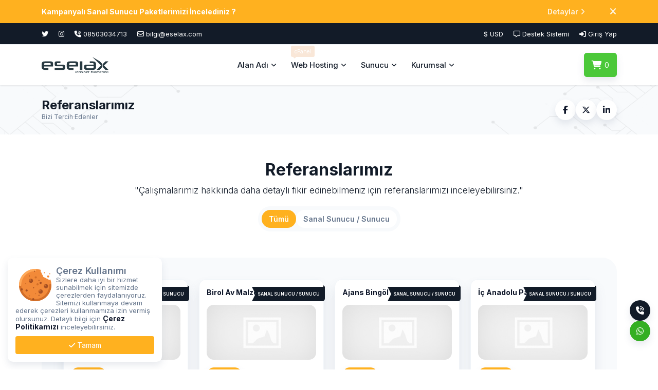

--- FILE ---
content_type: text/html; charset=UTF-8
request_url: https://www.eselax.com/referanslar/sayfa/1
body_size: 12358
content:
<!DOCTYPE html>
<html lang="tr" >
<head>
    <!-- Meta Tags -->
<title>Referanslar - Sanal Sunucu, Kurumsal Sanal Sunucu, Linux Sanal Sunucu, Web Hosting - Eselax</title>
<meta http-equiv="Content-Type" content="text/html; charset=utf-8"/>
<meta http-equiv="content-language" content="tr">
<meta name="keywords" content="referanslar, çalışmalar"/>
<meta name="description" content="Çalışmalarımız hakkında daha detaylı fikir edinebilmeniz için referanslarımızı inceleyebilirsiniz."/>
<meta name="robots" content="All"/>
<meta name="viewport" content="width=device-width, initial-scale=1.0, maximum-scale=1.0, user-scalable=no"/>
<meta name="theme-color" content="#ffb11f">
<link rel="canonical" href="https://www.eselax.com/referanslar/sayfa/1"/>
<link rel="icon" type="image/x-icon" href="https://www.eselax.com/resources/uploads/logo/favicon.png"/>
<link rel="preload" as="image" href="https://www.eselax.com/templates/website/Datawise/images/bg/data-pattern-left.png">
<link rel="preload" as="image" href="https://www.eselax.com/templates/website/Datawise/images/bg/data-pattern-left-white.png">
<link rel="preload" as="image" href="https://www.eselax.com/templates/website/Datawise/images/bg/data-pattern-right.png">
<link rel="preload" as="image" href="https://www.eselax.com/templates/website/Datawise/images/bg/data-pattern-right-white.png">

<link rel="alternate" hreflang="tr" href="https://www.eselax.com/referanslar/sayfa/1" />

<!-- Meta Tags -->
<!-- Css -->
<link rel="preconnect" href="https://fonts.googleapis.com"><link rel="preconnect" href="https://fonts.gstatic.com" crossorigin><link href="https://fonts.googleapis.com/css2?family=Inter:wght@100;200;300;400;500;600;700;800;900&display=swap" rel="stylesheet">
<style>html {font-size:14px;}:root {--theme-primary: #ffb11f;--theme-primary-rgb : 255,177,31;--theme-primary-hsl : 39.11 100%;--theme-secondary: #121b28;--theme-secondary-rgb : 18,27,40;--theme-secondary-hsl : 215.45 37.93%;--text-color: #64748b;--text-color-rgb: 100,116,139;--text-color-hsl: 215.38 16.32%;--link-color: #0f172a;--link-color-rgb: 15,23,42;--link-color-hsl: 222.22 47.37%;--link-color-hover: #ffb11f;--link-color-hover-rgb: 255,177,31;--link-color-hover-hsl: 39.11 100%;--link-color-active: #020617;--link-color-active-rgb: 2,6,23;--link-color-active-hsl: 228.57 84%;--body-font-family:"Inter", sans-serif;--body-font-weight:400;--menu-font-family:"Inter", sans-serif;--menu-font-weight:500;--h1-font-family:"Inter", sans-serif;--h1-font-weight:700;--h2-font-family:"Inter", sans-serif;--h2-font-weight:600;--h3-font-family:"Inter", sans-serif;--h3-font-weight:600;--h4-font-family:"Inter", sans-serif;--h4-font-weight:600;--h5-font-family:"Inter", sans-serif;--h5-font-weight:600;--h6-font-family:"Inter", sans-serif;--h6-font-weight:600;--body-font-size:1rem;--menu-font-size:1.07rem;--h1-font-size:2.86rem;--h2-font-size:2.29rem;--h3-font-size:1.57rem;--h4-font-size:1.36rem;--h5-font-size:1.21rem;--h6-font-size:1.07rem;}</style><link rel="stylesheet" href="https://www.eselax.com/resources/assets/style/theme.css?v=3.1.9.7">
<link rel="stylesheet" href="https://www.eselax.com/resources/assets/plugins/iziModal/css/iziModal.min.css?v=3.1.9.7">
<link rel="stylesheet" href="https://www.eselax.com/resources/assets/plugins/sweetalert2/dist/sweetalert2.min.css">
<style>
    .miotab-content{display: none;}
</style>    <link rel="preconnect" href="https://cdnjs.cloudflare.com">
    <link rel="preconnect" href="https://cdn.jsdelivr.net">
	
            <link href="https://cdn.jsdelivr.net/npm/bootstrap@5.3.6/dist/css/bootstrap.min.css" rel="stylesheet" integrity="sha384-4Q6Gf2aSP4eDXB8Miphtr37CMZZQ5oXLH2yaXMJ2w8e2ZtHTl7GptT4jmndRuHDT" crossorigin="anonymous">
        <link rel="stylesheet" href="https://cdnjs.cloudflare.com/ajax/libs/font-awesome/6.7.2/css/all.min.css" integrity="sha512-Evv84Mr4kqVGRNSgIGL/F/aIDqQb7xQ2vcrdIwxfjThSH8CSR7PBEakCr51Ck+w+/U6swU2Im1vVX0SVk9ABhg==" crossorigin="anonymous" referrerpolicy="no-referrer"  media="print" onload="this.media='all'" />
    <link rel="stylesheet" href="https://cdnjs.cloudflare.com/ajax/libs/font-awesome/6.7.2/css/v4-shims.min.css" integrity="sha512-U+fiq69HDM4etLVUiZeQxmJE5AZoft4ti4TIM95MqXV0IjBXgT2oHw5cNeIFqz3OE/axTKQIR8e7zlm3xbOVmg==" crossorigin="anonymous" referrerpolicy="no-referrer"  media="print" onload="this.media='all'" />
	
<link rel="stylesheet" href="https://www.eselax.com/templates/website/Datawise/css/animate.css" media="print" onload="this.media='all'">
<link rel="stylesheet" href="https://www.eselax.com/templates/website/Datawise/css/aos.css" media="print" onload="this.media='all'"/>

	<link rel="stylesheet" href="https://www.eselax.com/templates/website/Datawise/css/magnific-popup.css"  media="print" onload="this.media='all'"/>
<link rel="stylesheet" href="https://www.eselax.com/templates/website/Datawise/builder/css/fonpagebuilder.min.css?v=3.1.9.7_1766773464"/>
<link rel="stylesheet" href="https://www.eselax.com/templates/website/Datawise/css/fononline.min.css?version=3.1.9.72_1766774369"/>

<!-- Css End -->
<!-- Js -->
<script>
    var template_address = "https://www.eselax.com/templates/website/Datawise/";
</script>
    <script src="https://cdnjs.cloudflare.com/ajax/libs/jquery/2.2.4/jquery.min.js" integrity="sha512-DUC8yqWf7ez3JD1jszxCWSVB0DMP78eOyBpMa5aJki1bIRARykviOuImIczkxlj1KhVSyS16w2FSQetkD4UU2w==" crossorigin="anonymous" referrerpolicy="no-referrer"></script>
	    <script src="https://cdn.jsdelivr.net/npm/bootstrap@5.3.6/dist/js/bootstrap.bundle.min.js" integrity="sha384-j1CDi7MgGQ12Z7Qab0qlWQ/Qqz24Gc6BM0thvEMVjHnfYGF0rmFCozFSxQBxwHKO" crossorigin="anonymous"></script>
<script src="https://www.eselax.com/templates/website/Datawise/js/lazysize.min.js" async></script>
<script type="text/javascript">
    var update_online_link  = "https://www.eselax.com/hesabim";
    var is_logged = false;
    var warning_modal_title = "Uyarı";
    var success_modal_title = "Başarılı";
</script><!-- Js -->
    <!-- Google Yapılandırılmış Veri - Start -->
<!-- Google Yapılandırılmış Veri - End -->
    <script>window.addEventListener(`contextmenu`, (e) => e.preventDefault());</script></head>
<body  class="header_2 page-references sticky-header">





    <div class="top-notice-wrapper">
        <div class="top-notice-bar" style="display: block;">
            <div class="container">
                <div class="d-flex align-items-center g-4 justify-content-end">
                    <div class="top-notice-info d-flex flex-wrap gap-1 align-items-center justify-content-between justify-content-md-start me-auto">
                        <h5 class="mb-0 text-white me-3 me-md-4">Kampanyalı Sanal Sunucu Paketlerimizi İncelediniz ?</h5>
                                                    <div class="fon-countdown top-notify-countdown countdown-delayed">
                                <div class="fon-countdown-timer justify-content-center text-center text-position-bottom" data-enddate="2025/07/31 21:05:00" data-lang="{&quot;day&quot;:&quot;G\u00fcn&quot;,&quot;hour&quot;:&quot;Saat&quot;,&quot;minute&quot;:&quot;Dakika&quot;,&quot;second&quot;:&quot;Saniye&quot;}" data-message=""></div>
                            </div>
                                            </div>
                                            <a class="top-notice-link top-notice-btn fw-semibold text-nowrap" href="#">Detaylar<span class="ms-1"><i class="fa-solid fa-angle-right"></i></span></a>
                                                                <button type="button" class="top-notice-close top-notice-btn fs-sm fw-bold ms-3 ms-md-4 ms-lg-5" title="Close"><i class="fa-solid fa-xmark"></i></button>
                                    </div>
            </div>
        </div>
    </div>
<style>
    .header-2 .top-bar {
        background-color: var(--theme-secondary);
    }
    .header-2 .top-bar-list li.list-inline-item > a {
        color:#fff!important;
    }

    .header-2 .top-bar-list li.list-inline-item > a:hover > i {
        color:var(--theme-primary);
    }
    .header-2 .top-bar-list li.list-inline-item:after {
        display:none;
    }
    @media(max-width: 575.98px){
        .header-2 .header-domain-search-input{
            max-width: 270px;
        }
    }
</style>
<div class="header header-2">
	<div class="top-bar" id="top-bar">
		<div class="container">
			<div class="row align-items-center">
				<div class="col-6 text-start">
					<ul class="top-bar-list list-unstyled d-flex justify-content-start align-items-center" id="top-bar-left">
						<li class="list-inline-item scmedia"><a href="https://www.x.com/eselax" target="_blank" title="Twitter"><i class="fa fa-twitter" aria-hidden="true"></i></a></li><li class="list-inline-item scmedia"><a href="https://www.instagram.com/eselaxcom" target="_blank" title="Instagram"><i class="fa fa-instagram" aria-hidden="true"></i></a></li><li class="list-inline-item"><a href="tel:08503034713"><i class="fa-solid fa-phone-volume"></i> <span class="d-none d-lg-inline">08503034713</span></a></li><li class="list-inline-item"><a href="/cdn-cgi/l/email-protection#93f1fafff4fad3f6e0f6fff2ebbdf0fcfe"><i class="fa-regular fa-envelope"></i> <span class="d-none d-xl-inline"><span class="__cf_email__" data-cfemail="55373c39323c1530263039342d7b363a38">[email&#160;protected]</span></span></a></li>					</ul>
				</div>
				<div class="col-6 text-end">
					<ul class="top-bar-list list-unstyled d-flex justify-content-end align-items-center" id="top-bar-right">
						
                                                    <li class="list-inline-item dropdown">
                                <!--<a class="scurrencyicon" href="javascript:open_modal('selectCurrency',{overlayColor: 'rgba(0, 0, 0, 0.85)'}); void 0;" title=""></a>-->
                                <a class="scurrencyicon dropdown-toggle" data-bs-display="static" href="javascript:void(0);" role="button" data-bs-toggle="dropdown" aria-expanded="false">
                                    $ USD                                </a>
                                <ul class="dropdown-menu dropdown-menu-end">
                                                                            <li><a class="dropdown-item currency-change-btn " href="javascript:void(0);" rel="nofollow" data-url="https://www.eselax.com/referanslar/sayfa/1?chc=147"><strong> ₺</strong> Türk Lirası</a></li>
                                                                            <li><a class="dropdown-item currency-change-btn active" href="javascript:void(0);" rel="nofollow" data-url="https://www.eselax.com/referanslar/sayfa/1?chc=4"><strong>$</strong> US Dollar</a></li>
                                                                    </ul>
                            </li>
                                                																					<li class="list-inline-item"><a href="https://www.eselax.com/hesabim/destek-taleplerim">
										<i class="fa-regular fa-message"></i> <span class="d-none d-lg-inline">Destek Sistemi</span></a></li>
																																                                									                                    <li class="list-inline-item"><a href="https://www.eselax.com/giris-yap">
                                            <i class="fa-solid fa-right-to-bracket"></i> <span class="d-none d-lg-inline">Giriş Yap</span></a></li>
																		                                																		</ul>
				</div>
			</div>
			
		</div>
	</div>
	<div class="header-container" id="fon-header">
		<div class="container">
			<div class="header-with-menu d-flex align-items-center justify-content-between">
                <a href="#mobmenu" class="mobile-menu-toggle me-4 d-xl-none" data-bs-toggle="offcanvas" role="button" aria-controls="mobmenu"><i class="fa-solid fa-bars"></i></a>
				<a href="https://www.eselax.com/anasayfa" class="logo d-flex align-items-center">
					<img title="Sanal Sunucu, Kurumsal Sanal Sunucu, Linux Sanal Sunucu, Web Hosting - Eselax" alt="Sanal Sunucu, Kurumsal Sanal Sunucu, Linux Sanal Sunucu, Web Hosting - Eselax" src="https://www.eselax.com/resources/uploads/logo/2025-09-07/sanal-sunucu-kurumsal-sanal-sunucu-linux-sanal-sunucu-web-hosting-eselax.png" width="500" height="122" class="logo-image">
				</a>
									<ul class="site-menu nav align-items-center justify-content-center d-none d-xl-flex ">
						<li class="nav-item megamenuli has-child"><a href="javascript:void 0;"  class="nav-link "><span class="menu-title">Alan Adı</span> <i class="fa-solid fa-angle-down"></i></a><div class="megamenu-container  " ><div class="container"><ul class="megamenu p-0"><li class="row">
    <div class="col-xl-8">
        <div class="row row-cols-2">
            <div class="menu-item">
                <a href="#">
                    <i class="fa-solid fa-magnifying-glass-arrow-right"></i>
                    <span class="menu-title">
                        <h5>Alan Adı Kayıt</h5>
                        İşletmenize en uygun alan adını bulun ve en avantajlı fiyatlarla kolayca kaydedin.
                    </span>
                </a>
            </div>
            <div class="menu-item">
                <a href="#">
                    <i class="fa-solid fa-repeat"></i>
                    <span class="menu-title">
                        <h5>Alan Adı Transfer</h5>
                        Alan adınızı hızlı ve güvenli bir şekilde transfer edin, tüm süreci kolayca yönetin.
                    </span>
                </a>
            </div>
            <div class="menu-item">
                <a href="#">
                    <span class="fon-ribbon fon-ribbon-top fon-ribbon-end">.com $14.24</span>
                    <i class="fa-solid fa-tags"></i>
                    <span class="menu-title">
                        <h5>Alan Adı Fiyatları</h5>
                        Rekabetçi alan adı fiyatlarımızı keşfedin ve bütçenize uygun seçenekleri değerlendirin.
                    </span>
                </a>
            </div>
            <div class="menu-item">
                <a href="#">
                    <i class="fa-solid fa-id-card-clip"></i>
                    <span class="menu-title">
                        <h5>Whois Sorgulama</h5>
                        Alan adı sahipliği ve detayları hakkında bilgi edinmek için hızlı bir Whois sorgusu yapın.
                    </span>
                </a>
            </div>
        </div>
    </div>
    <div class="col-xl-4">
        <div class="purple-bg menu-featured featured-row">
            <div class="col-xl-6">
                <span class="menu-featured-title">
                    Ücretsiz Whois Koruması
                </span>
                <div class="menu-featured-desc">
                    <i class="fa-solid fa-check"></i> Alan adınızı koruyun, gizliliğinizi artırın.
                </div>
                <a href="#" class="btn btn-sm btn-purple">
                    Şimdi Satın Al
                </a>
            </div>
            <div class="col-xl-6">
                <img src="https://www.eselax.com/templates/website/Datawise/images/ucretsiz-whois-koruma.png" alt="Ücretsiz Whois Koruması" class="img-fluid">
            </div>
        </div>
    </div>
</li>
<li class="menu-featured">
    <i class="fa-solid fa-user-lock"></i>
    Tüm alan adı kayıt işlemlerinde <strong>ÜCRETSİZ</strong> Whois Koruması sağlanmaktadır.
</li>                                                    </ul></div></div></li>
<li class="nav-item megamenuli has-child"><a href="javascript:void 0;"  class="nav-link "><span class="menu_tag" style="--menu-tag-background:#e59250;">cPanel</span><span class="menu-title">Web Hosting</span> <i class="fa-solid fa-angle-down"></i></a><div class="megamenu-container  " ><div class="container"><ul class="megamenu p-0">
                                                         
    <li class="row">
    <div class="col-xl-8">
        <div class="row row-cols-3">
            <div class="menu-item">
                <a href="https://www.eselax.com//kategori/linux-web-hosting">
                    <i class="fa-solid fa-cloud"></i>
                    <span class="menu-title">
                        <h5>Linux Web Hosting</h5>
                        Sadece <strong>{{hosting:15}}</strong>'den başlayan fiyatlarla.
                    </span>
                </a>
            </div>
            <div class="menu-item">
                <a href="#">
                    <i class="fa-solid fa-server"></i>
                    <span class="menu-title">
                        <h5>Profesyonel SSD Hosting</h5>
                        Sadece <strong>{{hosting:17}}</strong>'den başlayan fiyatlarla.
                    </span>
                </a>
            </div>
            <div class="menu-item">
                <a href="#">
                    <i class="fa-solid fa-sitemap"></i>
                    <span class="menu-title">
                        <h5>Reseller Hosting</h5>
                        Sadece <strong>{{hosting:33}}</strong>'den başlayan fiyatlarla.
                    </span>
                </a>
            </div>
            <div class="menu-item">
                <a href="#">
                    <span class="fon-ribbon fon-ribbon-top fon-ribbon-end">Popüler</span>
                    <i class="fa-solid fa-database"></i>
                    <span class="menu-title">
                        <h5>Kurumsal Hosting</h5>
                        İşletmeler için daha yüksek performans ve seçenekler.
                    </span>
                </a>
            </div>
            <div class="menu-item">
                <a href="#">
                    <i class="fa-brands fa-wordpress"></i>
                    <span class="menu-title">
                        <h5>Wordpress Hosting</h5>
                        Wordpress için optimize edilmiş güvenli ve kararlı platform.
                    </span>
                </a>
            </div>
            <div class="menu-item">
                <a href="#">
                    <i class="fa-solid fa-cart-plus"></i>
                    <span class="menu-title">
                        <h5>E-Ticaret Hosting</h5>
                        E-Ticarete özel yüksek performans ve optimizasyon.
                    </span>
                </a>
            </div>
        </div>
    </div>
    <div class="col-xl-4">
        <div class="success-bg menu-featured featured-row">
            <div class="col-xl-6">
                <span class="menu-featured-title">
                    Ücretsiz Site Yapıcı
                </span>
                <div class="menu-featured-desc">
                    <i class="fa-solid fa-check"></i> Sitenizi dakikalar içinde oluşturun.
                </div>
                <a href="#" class="btn btn-sm btn-success">
                    Şimdi Satın Al
                </a>
            </div>
            <div class="col-xl-6">
                <img src="https://www.eselax.com/templates/website/Datawise/images/ucretsiz-site-yapici.png" alt="Ücretsiz Site Yapıcı" class="img-fluid">
            </div>
        </div>
    </div>
</li>
<li class="menu-featured">
    <i class="fa-solid fa-shield-halved"></i>
    Tüm web hosting paketlerimizde SSL sertifikası
    <strong>ÜCRETSİZ</strong> sağlanmaktadır.
</li>                                                    </ul></div></div></li>
<li class="nav-item megamenuli has-child"><a href="javascript:void 0;"  class="nav-link "><span class="menu-title">Sunucu</span> <i class="fa-solid fa-angle-down"></i></a><div class="megamenu-container  " ><div class="container"><ul class="megamenu p-0"><li class="row">
    <div class="col-xl-8">
        <div class="row row-cols-3">
            <div class="menu-item">
                <a href="https://www.eselax.com//kategori/linux-sanal-sunucu">
<span class="fon-ribbon">Popüler</span>
                    <i class="fa-solid fa-server danger-bg danger-hover-bg"></i>
                    <span class="menu-title">
                        <h5>Linux Sanal Sunucu</h5>
                        Çok uygun fiyatlar ile muhteşem kalite, %100 gerçek SSD
                    </span>
                </a>
            </div>
            <div class="menu-item">
                <a href="https://www.eselax.com//kategori/kurumsal-sanal-sunucu">
                    <i class="fa-solid fa-server default-bg default-hover-bg"></i>
                    <span class="menu-title">
                        <h5>Kurumsal Sanal Sunucu</h5>
                        Aylık sadece <strong>210 TL</strong>'den başlayan fiyatlarla.
                    </span>
                </a>
            </div>
            <div class="menu-item">
                <a href="https://www.eselax.com//kategori/kampanyali-sunucular">
<span class="fon-ribbon">Popüler</span>
                    <i class="fa-solid fa-server primary-bg primary-hover-bg"></i>
                    <span class="menu-title">
                        <h5>Kampanyalı Sanal Sunucular</h5>
                        Yıllık sadece <strong>3.500 TL</strong>'den başlayan fiyatlarla.
                    </span>
                </a>
            </div>
            <div class="menu-item">
                <a href="#">
                    <i class="fa-solid fa-computer success-bg success-hover-bg"></i>
                    <span class="menu-title">
                        <h5>Kiralık Sunucular</h5>
                        Çeşitli lokasyonlarda Dedicated sunucu imkanlarımız.
                    </span>
                </a>
            </div>
            <div class="menu-item">
                <a href="#">
                    <i class="fa-solid fa-screwdriver-wrench purple-bg purple-hover-bg"></i>
                    <span class="menu-title">
                        <h5>Sunucu Yönetimi</h5>
                        Yönetimli sunucu hizmetimizle siz sadece işinize odaklanın, teknik detayları bize bırakın.
                    </span>
                </a>
            </div>
            <div class="menu-item">
                <a href="#">
                    <i class="fa-solid fa-database pink-bg pink-hover-bg"></i>
                    <span class="menu-title">
                        <h5>Sunucu Barındırma</h5>
                        Tier-3 veri merkezlerinde, uptime garantili hosting çözümleriyle projenize sınıf atlatın.
                    </span>
                </a>
            </div>
        </div>
    </div>
    <div class="col-xl-4">
        <div class="primary-bg menu-featured featured-row">
            <div class="col-xl-6">
                <span class="menu-featured-title">
                    Ücretsiz Servisler
                </span>
                <div class="menu-featured-desc">
                    <i class="fa-solid fa-check"></i> Ücretsiz Kontrol Paneli
                    <i class="fa-solid fa-check"></i> Ücretsiz SSL
                </div>
                <a href="#" class="btn btn-sm btn-primary">
                    Şimdi Satın Al
                </a>
            </div>
            <div class="col-xl-6">
                <img src="https://www.eselax.com/templates/website/Datawise/images/ucretsiz-domain-ssl.png" alt="Ücretsiz Domain & SSL" class="img-fluid">
            </div>
        </div>
    </div>
</li>
<li class="menu-featured">
    <i class="fa-solid fa-award"></i>
    Özel donanım sunucu siparişleriniz için lütfen bizim ile irtibata geçiniz.
</li>                                                    </ul></div></div></li>
<li class="nav-item megamenuli has-child"><a href="javascript:void 0;"  class="nav-link "><span class="menu-title">Kurumsal</span> <i class="fa-solid fa-angle-down"></i></a><div class="megamenu-container  " ><div class="container"><ul class="megamenu p-0">
                                                            
    <li class="row row-cols-4">
    <div class="col">
        <div class="menu-item menu-list">
            <h4><i class="fa-regular fa-address-card"></i> Kurumsal Bilgiler</h4>
            <a href="https://www.eselax.com/hakkimizda.html">Hakkımızda</a>
            <a href="https://www.eselax.com/referanslar">Referanslar</a>
            <a href="https://www.eselax.com/haberler">Haber ve Duyurular</a>
            <a href="https://www.eselax.com/yazilar">Blog'tan Yazılar</a>
            <a href="https://www.eselax.com/iletisim">İletişim</a>
        </div>
    </div>
    <div class="col">
        <div class="menu-item menu-list">
            <h4><i class="fa-regular fa-life-ring"></i> Destek ve Yardım</h4>
            <a href="https://www.eselax.com/banka-bilgileri.html">Banka Hesapları</a>
            <a href="https://www.eselax.com/bilgi-bankasi">Bilgi Bankası</a>
            <a href="https://www.eselax.com/hesabim/destek-talebi-olustur">Destek Talebi Oluştur</a>
            <a href="https://www.eselax.com/hesabim/destek-talebi-olustur">Sık Sorulan Sorular</a>
        </div>
    </div>
    <div class="col">
        <div class="menu-item menu-list">
            <h4><i class="fa-solid fa-file-contract"></i> Sözleşme ve Bilgiler</h4>
            <a href="https://www.eselax.com//hizmet-ve-kullanim-sozlesmesi.html">Hizmet Sözleşmesi</a>
            <a href="https://www.eselax.com/kisisel-veriler-ve-genel-gizlilik-sozlesmesi.html">Gizlilik Sözleşmesi</a>
            <a href="https://www.eselax.com//kisisel-verilerin-korunmasi-kanunu.html">K.V.K.K.</a>
            <a href="https://www.eselax.com/cerez-politikasi.html">Çerez Politikası</a>
        </div>
    </div>
    <div class="col">
        <div class="menu-item menu-featured featured-column"
            style="background-image: url(https://www.eselax.com/templates/website/Datawise/images/contact-man.png)">
            <div class="menu-box">
                <i class="fa-solid fa-headset"></i>
                <span class="menu-title">
                    Müşteri Hizmetleri
                    <h5>0850 303 47 13</h5>
                </span>
            </div>
            <div class="menu-box">
                <i class="fa-solid fa-envelope"></i>
                <span class="menu-title">
                    E-Posta Adresimiz
                    <h5><a href="/cdn-cgi/l/email-protection" class="__cf_email__" data-cfemail="ccaea5a0aba58ca9bfa9a0adb4e2afa3a1">[email&#160;protected]</a></h5>
                </span>
            </div>
            <div class="menu-box">
                <i class="fa-solid fa-bullhorn"></i>
                <span class="menu-title">
                    Kampanya
                    <h5>%5 Hoşgeldin İndirimi</h5>
                </span>
            </div>
        </div>
    </div>
</li>                                                    </ul></div></div></li>
					</ul>
					
				<div class="text-end menu-buttons d-flex align-items-center gap-2 gap-md-3">
					
					                        <a title="Sepetim" class="btn btn-success btn-lg rounded d-flex align-items-center justify-content-between p-3" id="sepeticon" href="https://www.eselax.com/sepet">
                            <i class="fa-solid fa-cart-shopping me-0"></i><span class="d-none fw-semibold"> Sepetim</span>
                            <span class="basket-count ms-2 d-inline-flex align-items-center justify-content-center bg-transparent p-0 rounded-0">0</span>
                        </a>
									</div>
			</div>
		</div>
	</div>
</div>
<div id="mobmenu" class="offcanvas offcanvas-start" data-bs-scroll="false" tabindex="-1" aria-labelledby="mobmenuLabel">
	<div class="offcanvas-header border-bottom">
		<a href="https://www.eselax.com/anasayfa" class="logo d-flex align-items-center">
			<img title="Referanslar - Sanal Sunucu, Kurumsal Sanal Sunucu, Linux Sanal Sunucu, Web Hosting - Eselax" alt="Referanslar - Sanal Sunucu, Kurumsal Sanal Sunucu, Linux Sanal Sunucu, Web Hosting - Eselax" src="https://www.eselax.com/resources/uploads/logo/2025-09-07/sanal-sunucu-kurumsal-sanal-sunucu-linux-sanal-sunucu-web-hosting-eselax.png" width="500" height="122" style="height: 35px; width: auto">
		</a>

		<button type="button" class="btn-close" data-bs-dismiss="offcanvas" aria-label="Close"></button>
	</div>


	<div id="mobmenu_wrap" class="offcanvas-body">
						<ul class="sitemenu">
					<li class="nav-item  "><a href="https://www.eselax.com/kategori/linux-web-hosting"  class="nav-link "><span class="menu-title">Linux Web Hosting</span></a></li>
<li class="nav-item megamenuli has-child"><a href="javascript:void 0;"  class="nav-link toggle"><span class="menu-title">Sunucu</span> <i class="fa-solid fa-angle-down"></i></a><div class="megamenu-container inner " ><div class="container"><ul class="megamenu p-0"><li class="row">
    <div class="col-xl-8">
        <div class="row row-cols-3">
            <div class="menu-item">
                <a href="https://www.eselax.com//kategori/linux-sanal-sunucu">
<span class="fon-ribbon">Popüler</span>
                    <i class="fa-solid fa-server danger-bg danger-hover-bg"></i>
                    <span class="menu-title">
                        <h5>Linux Sanal Sunucu</h5>
                        Çok uygun fiyatlar ile muhteşem kalite, %100 gerçek SSD
                    </span>
                </a>
            </div>
            <div class="menu-item">
                <a href="https://www.eselax.com//kategori/kurumsal-sanal-sunucu">
                    <i class="fa-solid fa-server default-bg default-hover-bg"></i>
                    <span class="menu-title">
                        <h5>Kurumsal Sanal Sunucu</h5>
                        Aylık sadece <strong>210 TL</strong>'den başlayan fiyatlarla.
                    </span>
                </a>
            </div>
            <div class="menu-item">
                <a href="https://www.eselax.com//kategori/kampanyali-sunucular">
<span class="fon-ribbon">Popüler</span>
                    <i class="fa-solid fa-server primary-bg primary-hover-bg"></i>
                    <span class="menu-title">
                        <h5>Kampanyalı Sanal Sunucular</h5>
                        Yıllık sadece <strong>3.500 TL</strong>'den başlayan fiyatlarla.
                    </span>
                </a>
            </div>
            <div class="menu-item">
                <a href="#">
                    <i class="fa-solid fa-computer success-bg success-hover-bg"></i>
                    <span class="menu-title">
                        <h5>Kiralık Sunucular</h5>
                        Çeşitli lokasyonlarda Dedicated sunucu imkanlarımız.
                    </span>
                </a>
            </div>
            <div class="menu-item">
                <a href="#">
                    <i class="fa-solid fa-screwdriver-wrench purple-bg purple-hover-bg"></i>
                    <span class="menu-title">
                        <h5>Sunucu Yönetimi</h5>
                        Yönetimli sunucu hizmetimizle siz sadece işinize odaklanın, teknik detayları bize bırakın.
                    </span>
                </a>
            </div>
            <div class="menu-item">
                <a href="#">
                    <i class="fa-solid fa-database pink-bg pink-hover-bg"></i>
                    <span class="menu-title">
                        <h5>Sunucu Barındırma</h5>
                        Tier-3 veri merkezlerinde, uptime garantili hosting çözümleriyle projenize sınıf atlatın.
                    </span>
                </a>
            </div>
        </div>
    </div>
    <div class="col-xl-4">
        <div class="primary-bg menu-featured featured-row">
            <div class="col-xl-6">
                <span class="menu-featured-title">
                    Ücretsiz Servisler
                </span>
                <div class="menu-featured-desc">
                    <i class="fa-solid fa-check"></i> Ücretsiz Kontrol Paneli
                    <i class="fa-solid fa-check"></i> Ücretsiz SSL
                </div>
                <a href="#" class="btn btn-sm btn-primary">
                    Şimdi Satın Al
                </a>
            </div>
            <div class="col-xl-6">
                <img src="https://www.eselax.com/templates/website/Datawise/images/ucretsiz-domain-ssl.png" alt="Ücretsiz Domain & SSL" class="img-fluid">
            </div>
        </div>
    </div>
</li>
<li class="menu-featured">
    <i class="fa-solid fa-award"></i>
    Özel donanım sunucu siparişleriniz için lütfen bizim ile irtibata geçiniz.
</li>                                                    </ul></div></div></li>
<li class="nav-item  "><a href="javascript:void 0;"  class="nav-link "><span class="menu-title">Ek Hizmetler</span></a></li>
<li class="nav-item megamenuli has-child"><a href="javascript:void 0;"  class="nav-link toggle"><span class="menu-title">Kurumsal</span> <i class="fa-solid fa-angle-down"></i></a><div class="megamenu-container inner " ><div class="container"><ul class="megamenu p-0">
                                                            
    <li class="row row-cols-4">
    <div class="col">
        <div class="menu-item menu-list">
            <h4><i class="fa-regular fa-address-card"></i> Kurumsal Bilgiler</h4>
            <a href="https://www.eselax.com/hakkimizda.html">Hakkımızda</a>
            <a href="https://www.eselax.com/referanslar">Referanslar</a>
            <a href="https://www.eselax.com/haberler">Haber ve Duyurular</a>
            <a href="https://www.eselax.com/yazilar">Blog'tan Yazılar</a>
            <a href="https://www.eselax.com/iletisim">İletişim</a>
        </div>
    </div>
    <div class="col">
        <div class="menu-item menu-list">
            <h4><i class="fa-regular fa-life-ring"></i> Destek ve Yardım</h4>
            <a href="https://www.eselax.com/banka-bilgileri.html">Banka Hesapları</a>
            <a href="https://www.eselax.com/bilgi-bankasi">Bilgi Bankası</a>
            <a href="https://www.eselax.com/hesabim/destek-talebi-olustur">Destek Talebi Oluştur</a>
            <a href="https://www.eselax.com/hesabim/destek-talebi-olustur">Sık Sorulan Sorular</a>
        </div>
    </div>
    <div class="col">
        <div class="menu-item menu-list">
            <h4><i class="fa-solid fa-file-contract"></i> Sözleşme ve Bilgiler</h4>
            <a href="https://www.eselax.com//hizmet-ve-kullanim-sozlesmesi.html">Hizmet Sözleşmesi</a>
            <a href="https://www.eselax.com/kisisel-veriler-ve-genel-gizlilik-sozlesmesi.html">Gizlilik Sözleşmesi</a>
            <a href="https://www.eselax.com//kisisel-verilerin-korunmasi-kanunu.html">K.V.K.K.</a>
            <a href="https://www.eselax.com/cerez-politikasi.html">Çerez Politikası</a>
        </div>
    </div>
    <div class="col">
        <div class="menu-item menu-featured featured-column"
            style="background-image: url(https://www.eselax.com/templates/website/Datawise/images/contact-man.png)">
            <div class="menu-box">
                <i class="fa-solid fa-headset"></i>
                <span class="menu-title">
                    Müşteri Hizmetleri
                    <h5>0850 303 47 13</h5>
                </span>
            </div>
            <div class="menu-box">
                <i class="fa-solid fa-envelope"></i>
                <span class="menu-title">
                    E-Posta Adresimiz
                    <h5><a href="/cdn-cgi/l/email-protection" class="__cf_email__" data-cfemail="c1a3a8ada6a881a4b2a4ada0b9efa2aeac">[email&#160;protected]</a></h5>
                </span>
            </div>
            <div class="menu-box">
                <i class="fa-solid fa-bullhorn"></i>
                <span class="menu-title">
                    Kampanya
                    <h5>%5 Hoşgeldin İndirimi</h5>
                </span>
            </div>
        </div>
    </div>
</li>                                                    </ul></div></div></li>
				</ul>
						
	</div>
    <div class="mobmenu-footer text-center p-2 d-flex align-items-center justify-content-between border-top border-bottom border-theme-light-200 bg-theme-light">
                                    <a href="https://www.eselax.com/giris-yap" class="btn btn-default btn-sm me-2">
                    <i class="fa fa-sign-in"></i> Giriş Yap</a>
                                    </div>
	<script data-cfasync="false" src="/cdn-cgi/scripts/5c5dd728/cloudflare-static/email-decode.min.js"></script><script type="text/javascript">
        $(document).ready(function(){
            $('#mobmenu_wrap .toggle').click(function(e) {
                e.preventDefault();
                var $this = $(this);

                if ($this.next().hasClass('show')) {
                    $this.closest('li.nav-link').removeClass('active');
                    $this.next().removeClass('show').slideUp(350);
                } else {
                    $this.parent().parent().find('li .inner').removeClass('show').slideUp(350);
                    $this.parent().parent().find('li.nav-link').removeClass('active');
                    $this.next().toggleClass('show').slideToggle(350);
                    $this.closest('li.nav-link').toggleClass('active');
                }
            });
        });
	</script>
</div>


	<div id="fon-page-title" class="bg-theme-light bg-data-pattern-all ">
		<div class="container">
			<div class="row align-items-md-center">
                                    <div class="col-12 col-sm-8 text-center text-sm-start mb-2 mb-sm-0">
                        <h1>Referanslarımız</h1>
                        <p class='mb-0'>Bizi Tercih Edenler</p>                                            </div>
                                        <div class="col-12 col-sm-4">
                        <div class="paypasbutonlar d-flex align-items-center justify-content-center justify-content-md-end gap-1">
                            <a id="facepaylas" onclick="NewWindow(this.href,'Paylaş','545','600','no','center');return false" onfocus="this.blur()" target="_blank" href="https://www.facebook.com/sharer/sharer.php?u=https%3A%2F%2Fwww.eselax.com%2Freferanslar%2Fsayfa%2F1&display=popup&ref=plugin&src=share_button"><i class="fa-brands fa-facebook-f" aria-hidden="true"></i></a>

<a id="twitpaylas" onclick="NewWindow(this.href,'Paylaş','545','600','no','center');return false" onfocus="this.blur()" target="_blank" href="https://x.com/intent/tweet?text=https%3A%2F%2Fwww.eselax.com%2Freferanslar%2Fsayfa%2F1"><i class="fa-brands fa-x-twitter"></i></a>

<a id="linkedpaylas" onclick="NewWindow(this.href,'Paylaş','545','600','no','center');return false" onfocus="this.blur()" target="_blank" href="https://www.linkedin.com/shareArticle?mini=true&url=https%3A%2F%2Fwww.eselax.com%2Freferanslar%2Fsayfa%2F1&title=&summary=&source="><i class="fa-brands fa-linkedin-in" aria-hidden="true"></i></a>

<script language="javascript" type="text/javascript">
    var win=null;
    function NewWindow(mypage,myname,w,h,scroll,pos){
        if(pos=="random"){LeftPosition=(screen.width)?Math.floor(Math.random()*(screen.width-w)):100;TopPosition=(screen.height)?Math.floor(Math.random()*((screen.height-h)-75)):100;}
        if(pos=="center"){LeftPosition=(screen.width)?(screen.width-w)/2:100;TopPosition=(screen.height)?(screen.height-h)/2:100;}
        else if((pos!="center" && pos!="random") || pos==null){LeftPosition=0;TopPosition=20}
        settings='width='+w+',height='+h+',top='+TopPosition+',left='+LeftPosition+',scrollbars='+scroll+',location=no,directories=no,status=no,menubar=no,toolbar=no,resizable=no';
        win=window.open(mypage,myname,settings);}
</script>                        </div>
                    </div>
                                    			</div>
		</div>
	</div>

<div id="section-references" class="fon-section">
	<div class="container pb-5">
		<div class="fon-section-title text-center">
			<h2 class="fon-section-title-heading">Referanslarımız</h2>
							<h3 class="fon-section-title-subheading">"Çalışmalarımız hakkında daha detaylı fikir edinebilmeniz için referanslarımızı inceleyebilirsiniz."</h3>
			                            <nav class="nav nav-pills nav-default justify-content-center my-4 bg-theme-light p-2 rounded-pill d-inline-flex">
                    <li class="nav-item">
                        <a class="nav-link fw-semibold rounded-pill active" aria-current href="https://www.eselax.com/referanslar">Tümü</a>
                    </li>
                                            <li class="nav-item">
                            <a class="nav-link fw-semibold rounded-pill "  href="https://www.eselax.com/referanslar/sanal-sunucu-sunucu">Sanal Sunucu / Sunucu</a></li>
                                    </nav>
            		</div>

		                <div class="bg-theme-light rounded-5 p-3 p-lg-4 p-xl-5">
                    <div class="row row-cols-1 row-cols-sm-2 row-cols-md-2 row-cols-lg-3 row-cols-xl-4 reference-list g-4">
                                                    <div class="col fon-references-widget">
                                <div class="reference style-4">
                                    <div class="card item-container rounded-4 p-3  shadow-lg shadow-sm-hover"><a class="item-category fon-ribbon fon-ribbon-bookmark bg-theme-secondary" href="https://www.eselax.com/referanslar/sanal-sunucu-sunucu" style="--fon-link-color: #fff; --fon-hover-color: #fff">Sanal Sunucu / Sunucu</a><div class="card-title item-title fw-bold fs-6 mb-3"><a class="item-title-link" href="https://www.eselax.com/referans/kargosis">Kargosis</a></div><div class="item-image d-flex position-relative overflow-hidden rounded-4 "><a class="item-image-link" href="https://www.eselax.com/referans/kargosis"><img class="img-fluid hover-image-scale lazyload" data-src="https://www.eselax.com/resources/uploads/references/default.jpg" src="https://www.eselax.com/templates/website/Datawise/builder/image/lazy-placeholder.svg" alt="Kargosis" width="240" height="120"/></a></div><div class="card-footer item-footer text-center bg-white d-flex align-items-center justify-content-between px-0 pt-3   "><a class="item-readmore btn btn-sm btn-default rounded-pill fs-13" data-bs-toggle="tooltip" data-bs-title="İncele" href="https://www.eselax.com/referans/kargosis">İncele <i class="fa-solid fa-arrow-right"></i></a></div></div>                                </div>
                            </div>
                                                    <div class="col fon-references-widget">
                                <div class="reference style-4">
                                    <div class="card item-container rounded-4 p-3  shadow-lg shadow-sm-hover"><a class="item-category fon-ribbon fon-ribbon-bookmark bg-theme-secondary" href="https://www.eselax.com/referanslar/sanal-sunucu-sunucu" style="--fon-link-color: #fff; --fon-hover-color: #fff">Sanal Sunucu / Sunucu</a><div class="card-title item-title fw-bold fs-6 mb-3"><a class="item-title-link" href="https://www.eselax.com/referans/birol-av-malzemeleri">Birol Av Malzemeleri</a></div><div class="item-image d-flex position-relative overflow-hidden rounded-4 "><a class="item-image-link" href="https://www.eselax.com/referans/birol-av-malzemeleri"><img class="img-fluid hover-image-scale lazyload" data-src="https://www.eselax.com/resources/uploads/references/default.jpg" src="https://www.eselax.com/templates/website/Datawise/builder/image/lazy-placeholder.svg" alt="Birol Av Malzemeleri" width="240" height="120"/></a></div><div class="card-footer item-footer text-center bg-white d-flex align-items-center justify-content-between px-0 pt-3   "><a class="item-readmore btn btn-sm btn-default rounded-pill fs-13" data-bs-toggle="tooltip" data-bs-title="İncele" href="https://www.eselax.com/referans/birol-av-malzemeleri">İncele <i class="fa-solid fa-arrow-right"></i></a></div></div>                                </div>
                            </div>
                                                    <div class="col fon-references-widget">
                                <div class="reference style-4">
                                    <div class="card item-container rounded-4 p-3  shadow-lg shadow-sm-hover"><a class="item-category fon-ribbon fon-ribbon-bookmark bg-theme-secondary" href="https://www.eselax.com/referanslar/sanal-sunucu-sunucu" style="--fon-link-color: #fff; --fon-hover-color: #fff">Sanal Sunucu / Sunucu</a><div class="card-title item-title fw-bold fs-6 mb-3"><a class="item-title-link" href="https://www.eselax.com/referans/ajans-bingol">Ajans Bingöl</a></div><div class="item-image d-flex position-relative overflow-hidden rounded-4 "><a class="item-image-link" href="https://www.eselax.com/referans/ajans-bingol"><img class="img-fluid hover-image-scale lazyload" data-src="https://www.eselax.com/resources/uploads/references/default.jpg" src="https://www.eselax.com/templates/website/Datawise/builder/image/lazy-placeholder.svg" alt="Ajans Bingöl" width="240" height="120"/></a></div><div class="card-footer item-footer text-center bg-white d-flex align-items-center justify-content-between px-0 pt-3   "><a class="item-readmore btn btn-sm btn-default rounded-pill fs-13" data-bs-toggle="tooltip" data-bs-title="İncele" href="https://www.eselax.com/referans/ajans-bingol">İncele <i class="fa-solid fa-arrow-right"></i></a></div></div>                                </div>
                            </div>
                                                    <div class="col fon-references-widget">
                                <div class="reference style-4">
                                    <div class="card item-container rounded-4 p-3  shadow-lg shadow-sm-hover"><a class="item-category fon-ribbon fon-ribbon-bookmark bg-theme-secondary" href="https://www.eselax.com/referanslar/sanal-sunucu-sunucu" style="--fon-link-color: #fff; --fon-hover-color: #fff">Sanal Sunucu / Sunucu</a><div class="card-title item-title fw-bold fs-6 mb-3"><a class="item-title-link" href="https://www.eselax.com/referans/ic-anadolu-paslanmaz">İç Anadolu Paslanmaz</a></div><div class="item-image d-flex position-relative overflow-hidden rounded-4 "><a class="item-image-link" href="https://www.eselax.com/referans/ic-anadolu-paslanmaz"><img class="img-fluid hover-image-scale lazyload" data-src="https://www.eselax.com/resources/uploads/references/default.jpg" src="https://www.eselax.com/templates/website/Datawise/builder/image/lazy-placeholder.svg" alt="İç Anadolu Paslanmaz" width="240" height="120"/></a></div><div class="card-footer item-footer text-center bg-white d-flex align-items-center justify-content-between px-0 pt-3   "><a class="item-readmore btn btn-sm btn-default rounded-pill fs-13" data-bs-toggle="tooltip" data-bs-title="İncele" href="https://www.eselax.com/referans/ic-anadolu-paslanmaz">İncele <i class="fa-solid fa-arrow-right"></i></a></div></div>                                </div>
                            </div>
                                                    <div class="col fon-references-widget">
                                <div class="reference style-4">
                                    <div class="card item-container rounded-4 p-3  shadow-lg shadow-sm-hover"><a class="item-category fon-ribbon fon-ribbon-bookmark bg-theme-secondary" href="https://www.eselax.com/referanslar/sanal-sunucu-sunucu" style="--fon-link-color: #fff; --fon-hover-color: #fff">Sanal Sunucu / Sunucu</a><div class="card-title item-title fw-bold fs-6 mb-3"><a class="item-title-link" href="https://www.eselax.com/referans/basamak-group">Basamak Group</a></div><div class="item-image d-flex position-relative overflow-hidden rounded-4 "><a class="item-image-link" href="https://www.eselax.com/referans/basamak-group"><img class="img-fluid hover-image-scale lazyload" data-src="https://www.eselax.com/resources/uploads/references/default.jpg" src="https://www.eselax.com/templates/website/Datawise/builder/image/lazy-placeholder.svg" alt="Basamak Group" width="240" height="120"/></a></div><div class="card-footer item-footer text-center bg-white d-flex align-items-center justify-content-between px-0 pt-3   "><a class="item-readmore btn btn-sm btn-default rounded-pill fs-13" data-bs-toggle="tooltip" data-bs-title="İncele" href="https://www.eselax.com/referans/basamak-group">İncele <i class="fa-solid fa-arrow-right"></i></a></div></div>                                </div>
                            </div>
                                                    <div class="col fon-references-widget">
                                <div class="reference style-4">
                                    <div class="card item-container rounded-4 p-3  shadow-lg shadow-sm-hover"><a class="item-category fon-ribbon fon-ribbon-bookmark bg-theme-secondary" href="https://www.eselax.com/referanslar/sanal-sunucu-sunucu" style="--fon-link-color: #fff; --fon-hover-color: #fff">Sanal Sunucu / Sunucu</a><div class="card-title item-title fw-bold fs-6 mb-3"><a class="item-title-link" href="https://www.eselax.com/referans/tonight-hotel">Tonight Hotel</a></div><div class="item-image d-flex position-relative overflow-hidden rounded-4 "><a class="item-image-link" href="https://www.eselax.com/referans/tonight-hotel"><img class="img-fluid hover-image-scale lazyload" data-src="https://www.eselax.com/resources/uploads/references/default.jpg" src="https://www.eselax.com/templates/website/Datawise/builder/image/lazy-placeholder.svg" alt="Tonight Hotel" width="240" height="120"/></a></div><div class="card-footer item-footer text-center bg-white d-flex align-items-center justify-content-between px-0 pt-3   "><a class="item-readmore btn btn-sm btn-default rounded-pill fs-13" data-bs-toggle="tooltip" data-bs-title="İncele" href="https://www.eselax.com/referans/tonight-hotel">İncele <i class="fa-solid fa-arrow-right"></i></a></div></div>                                </div>
                            </div>
                                                    <div class="col fon-references-widget">
                                <div class="reference style-4">
                                    <div class="card item-container rounded-4 p-3  shadow-lg shadow-sm-hover"><a class="item-category fon-ribbon fon-ribbon-bookmark bg-theme-secondary" href="https://www.eselax.com/referanslar/sanal-sunucu-sunucu" style="--fon-link-color: #fff; --fon-hover-color: #fff">Sanal Sunucu / Sunucu</a><div class="card-title item-title fw-bold fs-6 mb-3"><a class="item-title-link" href="https://www.eselax.com/referans/colakoglu-nakliyat">Çolakoğlu Nakliyat</a></div><div class="item-image d-flex position-relative overflow-hidden rounded-4 "><a class="item-image-link" href="https://www.eselax.com/referans/colakoglu-nakliyat"><img class="img-fluid hover-image-scale lazyload" data-src="https://www.eselax.com/resources/uploads/references/default.jpg" src="https://www.eselax.com/templates/website/Datawise/builder/image/lazy-placeholder.svg" alt="Çolakoğlu Nakliyat" width="240" height="120"/></a></div><div class="card-footer item-footer text-center bg-white d-flex align-items-center justify-content-between px-0 pt-3   "><a class="item-readmore btn btn-sm btn-default rounded-pill fs-13" data-bs-toggle="tooltip" data-bs-title="İncele" href="https://www.eselax.com/referans/colakoglu-nakliyat">İncele <i class="fa-solid fa-arrow-right"></i></a></div></div>                                </div>
                            </div>
                                                    <div class="col fon-references-widget">
                                <div class="reference style-4">
                                    <div class="card item-container rounded-4 p-3  shadow-lg shadow-sm-hover"><a class="item-category fon-ribbon fon-ribbon-bookmark bg-theme-secondary" href="https://www.eselax.com/referanslar/sanal-sunucu-sunucu" style="--fon-link-color: #fff; --fon-hover-color: #fff">Sanal Sunucu / Sunucu</a><div class="card-title item-title fw-bold fs-6 mb-3"><a class="item-title-link" href="https://www.eselax.com/referans/fiatci-com">fiatci.com</a></div><div class="item-image d-flex position-relative overflow-hidden rounded-4 "><a class="item-image-link" href="https://www.eselax.com/referans/fiatci-com"><img class="img-fluid hover-image-scale lazyload" data-src="https://www.eselax.com/resources/uploads/references/default.jpg" src="https://www.eselax.com/templates/website/Datawise/builder/image/lazy-placeholder.svg" alt="fiatci.com" width="240" height="120"/></a></div><div class="card-footer item-footer text-center bg-white d-flex align-items-center justify-content-between px-0 pt-3   "><a class="item-readmore btn btn-sm btn-default rounded-pill fs-13" data-bs-toggle="tooltip" data-bs-title="İncele" href="https://www.eselax.com/referans/fiatci-com">İncele <i class="fa-solid fa-arrow-right"></i></a></div></div>                                </div>
                            </div>
                                                    <div class="col fon-references-widget">
                                <div class="reference style-4">
                                    <div class="card item-container rounded-4 p-3  shadow-lg shadow-sm-hover"><a class="item-category fon-ribbon fon-ribbon-bookmark bg-theme-secondary" href="https://www.eselax.com/referanslar/sanal-sunucu-sunucu" style="--fon-link-color: #fff; --fon-hover-color: #fff">Sanal Sunucu / Sunucu</a><div class="card-title item-title fw-bold fs-6 mb-3"><a class="item-title-link" href="https://www.eselax.com/referans/ram-bilisim">RAM Bilişim</a></div><div class="item-image d-flex position-relative overflow-hidden rounded-4 "><a class="item-image-link" href="https://www.eselax.com/referans/ram-bilisim"><img class="img-fluid hover-image-scale lazyload" data-src="https://www.eselax.com/resources/uploads/references/default.jpg" src="https://www.eselax.com/templates/website/Datawise/builder/image/lazy-placeholder.svg" alt="RAM Bilişim" width="240" height="120"/></a></div><div class="card-footer item-footer text-center bg-white d-flex align-items-center justify-content-between px-0 pt-3   "><a class="item-readmore btn btn-sm btn-default rounded-pill fs-13" data-bs-toggle="tooltip" data-bs-title="İncele" href="https://www.eselax.com/referans/ram-bilisim">İncele <i class="fa-solid fa-arrow-right"></i></a></div></div>                                </div>
                            </div>
                                                    <div class="col fon-references-widget">
                                <div class="reference style-4">
                                    <div class="card item-container rounded-4 p-3  shadow-lg shadow-sm-hover"><a class="item-category fon-ribbon fon-ribbon-bookmark bg-theme-secondary" href="https://www.eselax.com/referanslar/sanal-sunucu-sunucu" style="--fon-link-color: #fff; --fon-hover-color: #fff">Sanal Sunucu / Sunucu</a><div class="card-title item-title fw-bold fs-6 mb-3"><a class="item-title-link" href="https://www.eselax.com/referans/caycuma-emlak">Çaycuma Emlak</a></div><div class="item-image d-flex position-relative overflow-hidden rounded-4 "><a class="item-image-link" href="https://www.eselax.com/referans/caycuma-emlak"><img class="img-fluid hover-image-scale lazyload" data-src="https://www.eselax.com/resources/uploads/references/default.jpg" src="https://www.eselax.com/templates/website/Datawise/builder/image/lazy-placeholder.svg" alt="Çaycuma Emlak" width="240" height="120"/></a></div><div class="card-footer item-footer text-center bg-white d-flex align-items-center justify-content-between px-0 pt-3   "><a class="item-readmore btn btn-sm btn-default rounded-pill fs-13" data-bs-toggle="tooltip" data-bs-title="İncele" href="https://www.eselax.com/referans/caycuma-emlak">İncele <i class="fa-solid fa-arrow-right"></i></a></div></div>                                </div>
                            </div>
                                                    <div class="col fon-references-widget">
                                <div class="reference style-4">
                                    <div class="card item-container rounded-4 p-3  shadow-lg shadow-sm-hover"><a class="item-category fon-ribbon fon-ribbon-bookmark bg-theme-secondary" href="https://www.eselax.com/referanslar/sanal-sunucu-sunucu" style="--fon-link-color: #fff; --fon-hover-color: #fff">Sanal Sunucu / Sunucu</a><div class="card-title item-title fw-bold fs-6 mb-3"><a class="item-title-link" href="https://www.eselax.com/referans/labrika-labrika-com-tr">LABRİKA - labrika.com.tr</a></div><div class="item-image d-flex position-relative overflow-hidden rounded-4 "><a class="item-image-link" href="https://www.eselax.com/referans/labrika-labrika-com-tr"><img class="img-fluid hover-image-scale lazyload" data-src="https://www.eselax.com/resources/uploads/references/default.jpg" src="https://www.eselax.com/templates/website/Datawise/builder/image/lazy-placeholder.svg" alt="LABRİKA - labrika.com.tr" width="240" height="120"/></a></div><div class="card-footer item-footer text-center bg-white d-flex align-items-center justify-content-between px-0 pt-3   "><a class="item-readmore btn btn-sm btn-default rounded-pill fs-13" data-bs-toggle="tooltip" data-bs-title="İncele" href="https://www.eselax.com/referans/labrika-labrika-com-tr">İncele <i class="fa-solid fa-arrow-right"></i></a></div></div>                                </div>
                            </div>
                                                    <div class="col fon-references-widget">
                                <div class="reference style-4">
                                    <div class="card item-container rounded-4 p-3  shadow-lg shadow-sm-hover"><a class="item-category fon-ribbon fon-ribbon-bookmark bg-theme-secondary" href="https://www.eselax.com/referanslar/sanal-sunucu-sunucu" style="--fon-link-color: #fff; --fon-hover-color: #fff">Sanal Sunucu / Sunucu</a><div class="card-title item-title fw-bold fs-6 mb-3"><a class="item-title-link" href="https://www.eselax.com/referans/indexsis">Indexsis</a></div><div class="item-image d-flex position-relative overflow-hidden rounded-4 "><a class="item-image-link" href="https://www.eselax.com/referans/indexsis"><img class="img-fluid hover-image-scale lazyload" data-src="https://www.eselax.com/resources/uploads/references/default.jpg" src="https://www.eselax.com/templates/website/Datawise/builder/image/lazy-placeholder.svg" alt="Indexsis" width="240" height="120"/></a></div><div class="card-footer item-footer text-center bg-white d-flex align-items-center justify-content-between px-0 pt-3   "><a class="item-readmore btn btn-sm btn-default rounded-pill fs-13" data-bs-toggle="tooltip" data-bs-title="İncele" href="https://www.eselax.com/referans/indexsis">İncele <i class="fa-solid fa-arrow-right"></i></a></div></div>                                </div>
                            </div>
                                                    <div class="col fon-references-widget">
                                <div class="reference style-4">
                                    <div class="card item-container rounded-4 p-3  shadow-lg shadow-sm-hover"><a class="item-category fon-ribbon fon-ribbon-bookmark bg-theme-secondary" href="https://www.eselax.com/referanslar/sanal-sunucu-sunucu" style="--fon-link-color: #fff; --fon-hover-color: #fff">Sanal Sunucu / Sunucu</a><div class="card-title item-title fw-bold fs-6 mb-3"><a class="item-title-link" href="https://www.eselax.com/referans/ilan-rehberi-ilanrehberi-net">İlan Rehberi - ilanrehberi.n...</a></div><div class="item-image d-flex position-relative overflow-hidden rounded-4 "><a class="item-image-link" href="https://www.eselax.com/referans/ilan-rehberi-ilanrehberi-net"><img class="img-fluid hover-image-scale lazyload" data-src="https://www.eselax.com/resources/uploads/references/default.jpg" src="https://www.eselax.com/templates/website/Datawise/builder/image/lazy-placeholder.svg" alt="İlan Rehberi - ilanrehberi.n..." width="240" height="120"/></a></div><div class="card-footer item-footer text-center bg-white d-flex align-items-center justify-content-between px-0 pt-3   "><a class="item-readmore btn btn-sm btn-default rounded-pill fs-13" data-bs-toggle="tooltip" data-bs-title="İncele" href="https://www.eselax.com/referans/ilan-rehberi-ilanrehberi-net">İncele <i class="fa-solid fa-arrow-right"></i></a></div></div>                                </div>
                            </div>
                                                    <div class="col fon-references-widget">
                                <div class="reference style-4">
                                    <div class="card item-container rounded-4 p-3  shadow-lg shadow-sm-hover"><a class="item-category fon-ribbon fon-ribbon-bookmark bg-theme-secondary" href="https://www.eselax.com/referanslar/sanal-sunucu-sunucu" style="--fon-link-color: #fff; --fon-hover-color: #fff">Sanal Sunucu / Sunucu</a><div class="card-title item-title fw-bold fs-6 mb-3"><a class="item-title-link" href="https://www.eselax.com/referans/rana-bilisim">Rana Bilişim</a></div><div class="item-image d-flex position-relative overflow-hidden rounded-4 "><a class="item-image-link" href="https://www.eselax.com/referans/rana-bilisim"><img class="img-fluid hover-image-scale lazyload" data-src="https://www.eselax.com/resources/uploads/references/default.jpg" src="https://www.eselax.com/templates/website/Datawise/builder/image/lazy-placeholder.svg" alt="Rana Bilişim" width="240" height="120"/></a></div><div class="card-footer item-footer text-center bg-white d-flex align-items-center justify-content-between px-0 pt-3   "><a class="item-readmore btn btn-sm btn-default rounded-pill fs-13" data-bs-toggle="tooltip" data-bs-title="İncele" href="https://www.eselax.com/referans/rana-bilisim">İncele <i class="fa-solid fa-arrow-right"></i></a></div></div>                                </div>
                            </div>
                                                    <div class="col fon-references-widget">
                                <div class="reference style-4">
                                    <div class="card item-container rounded-4 p-3  shadow-lg shadow-sm-hover"><a class="item-category fon-ribbon fon-ribbon-bookmark bg-theme-secondary" href="https://www.eselax.com/referanslar/sanal-sunucu-sunucu" style="--fon-link-color: #fff; --fon-hover-color: #fff">Sanal Sunucu / Sunucu</a><div class="card-title item-title fw-bold fs-6 mb-3"><a class="item-title-link" href="https://www.eselax.com/referans/display-reklam">Display Reklam</a></div><div class="item-image d-flex position-relative overflow-hidden rounded-4 "><a class="item-image-link" href="https://www.eselax.com/referans/display-reklam"><img class="img-fluid hover-image-scale lazyload" data-src="https://www.eselax.com/resources/uploads/references/default.jpg" src="https://www.eselax.com/templates/website/Datawise/builder/image/lazy-placeholder.svg" alt="Display Reklam" width="240" height="120"/></a></div><div class="card-footer item-footer text-center bg-white d-flex align-items-center justify-content-between px-0 pt-3   "><a class="item-readmore btn btn-sm btn-default rounded-pill fs-13" data-bs-toggle="tooltip" data-bs-title="İncele" href="https://www.eselax.com/referans/display-reklam">İncele <i class="fa-solid fa-arrow-right"></i></a></div></div>                                </div>
                            </div>
                                                    <div class="col fon-references-widget">
                                <div class="reference style-4">
                                    <div class="card item-container rounded-4 p-3  shadow-lg shadow-sm-hover"><a class="item-category fon-ribbon fon-ribbon-bookmark bg-theme-secondary" href="https://www.eselax.com/referanslar/sanal-sunucu-sunucu" style="--fon-link-color: #fff; --fon-hover-color: #fff">Sanal Sunucu / Sunucu</a><div class="card-title item-title fw-bold fs-6 mb-3"><a class="item-title-link" href="https://www.eselax.com/referans/hizli-ilan-hizlilan-com">Hızlı İlan - hizlilan.com</a></div><div class="item-image d-flex position-relative overflow-hidden rounded-4 "><a class="item-image-link" href="https://www.eselax.com/referans/hizli-ilan-hizlilan-com"><img class="img-fluid hover-image-scale lazyload" data-src="https://www.eselax.com/resources/uploads/references/default.jpg" src="https://www.eselax.com/templates/website/Datawise/builder/image/lazy-placeholder.svg" alt="Hızlı İlan - hizlilan.com" width="240" height="120"/></a></div><div class="card-footer item-footer text-center bg-white d-flex align-items-center justify-content-between px-0 pt-3   "><a class="item-readmore btn btn-sm btn-default rounded-pill fs-13" data-bs-toggle="tooltip" data-bs-title="İncele" href="https://www.eselax.com/referans/hizli-ilan-hizlilan-com">İncele <i class="fa-solid fa-arrow-right"></i></a></div></div>                                </div>
                            </div>
                                                    <div class="col fon-references-widget">
                                <div class="reference style-4">
                                    <div class="card item-container rounded-4 p-3  shadow-lg shadow-sm-hover"><a class="item-category fon-ribbon fon-ribbon-bookmark bg-theme-secondary" href="https://www.eselax.com/referanslar/sanal-sunucu-sunucu" style="--fon-link-color: #fff; --fon-hover-color: #fff">Sanal Sunucu / Sunucu</a><div class="card-title item-title fw-bold fs-6 mb-3"><a class="item-title-link" href="https://www.eselax.com/referans/bsc-bilisim">BSC BİLİŞİM</a></div><div class="item-image d-flex position-relative overflow-hidden rounded-4 "><a class="item-image-link" href="https://www.eselax.com/referans/bsc-bilisim"><img class="img-fluid hover-image-scale lazyload" data-src="https://www.eselax.com/resources/uploads/references/default.jpg" src="https://www.eselax.com/templates/website/Datawise/builder/image/lazy-placeholder.svg" alt="BSC BİLİŞİM" width="240" height="120"/></a></div><div class="card-footer item-footer text-center bg-white d-flex align-items-center justify-content-between px-0 pt-3   "><a class="item-readmore btn btn-sm btn-default rounded-pill fs-13" data-bs-toggle="tooltip" data-bs-title="İncele" href="https://www.eselax.com/referans/bsc-bilisim">İncele <i class="fa-solid fa-arrow-right"></i></a></div></div>                                </div>
                            </div>
                                                    <div class="col fon-references-widget">
                                <div class="reference style-4">
                                    <div class="card item-container rounded-4 p-3  shadow-lg shadow-sm-hover"><a class="item-category fon-ribbon fon-ribbon-bookmark bg-theme-secondary" href="https://www.eselax.com/referanslar/sanal-sunucu-sunucu" style="--fon-link-color: #fff; --fon-hover-color: #fff">Sanal Sunucu / Sunucu</a><div class="card-title item-title fw-bold fs-6 mb-3"><a class="item-title-link" href="https://www.eselax.com/referans/provega-bilisim">Provega Bilişim</a></div><div class="item-image d-flex position-relative overflow-hidden rounded-4 "><a class="item-image-link" href="https://www.eselax.com/referans/provega-bilisim"><img class="img-fluid hover-image-scale lazyload" data-src="https://www.eselax.com/resources/uploads/references/default.jpg" src="https://www.eselax.com/templates/website/Datawise/builder/image/lazy-placeholder.svg" alt="Provega Bilişim" width="240" height="120"/></a></div><div class="card-footer item-footer text-center bg-white d-flex align-items-center justify-content-between px-0 pt-3   "><a class="item-readmore btn btn-sm btn-default rounded-pill fs-13" data-bs-toggle="tooltip" data-bs-title="İncele" href="https://www.eselax.com/referans/provega-bilisim">İncele <i class="fa-solid fa-arrow-right"></i></a></div></div>                                </div>
                            </div>
                                                    <div class="col fon-references-widget">
                                <div class="reference style-4">
                                    <div class="card item-container rounded-4 p-3  shadow-lg shadow-sm-hover"><a class="item-category fon-ribbon fon-ribbon-bookmark bg-theme-secondary" href="https://www.eselax.com/referanslar/sanal-sunucu-sunucu" style="--fon-link-color: #fff; --fon-hover-color: #fff">Sanal Sunucu / Sunucu</a><div class="card-title item-title fw-bold fs-6 mb-3"><a class="item-title-link" href="https://www.eselax.com/referans/vh-medya">VH Medya</a></div><div class="item-image d-flex position-relative overflow-hidden rounded-4 "><a class="item-image-link" href="https://www.eselax.com/referans/vh-medya"><img class="img-fluid hover-image-scale lazyload" data-src="https://www.eselax.com/resources/uploads/references/default.jpg" src="https://www.eselax.com/templates/website/Datawise/builder/image/lazy-placeholder.svg" alt="VH Medya" width="240" height="120"/></a></div><div class="card-footer item-footer text-center bg-white d-flex align-items-center justify-content-between px-0 pt-3   "><a class="item-readmore btn btn-sm btn-default rounded-pill fs-13" data-bs-toggle="tooltip" data-bs-title="İncele" href="https://www.eselax.com/referans/vh-medya">İncele <i class="fa-solid fa-arrow-right"></i></a></div></div>                                </div>
                            </div>
                                                    <div class="col fon-references-widget">
                                <div class="reference style-4">
                                    <div class="card item-container rounded-4 p-3  shadow-lg shadow-sm-hover"><a class="item-category fon-ribbon fon-ribbon-bookmark bg-theme-secondary" href="https://www.eselax.com/referanslar/sanal-sunucu-sunucu" style="--fon-link-color: #fff; --fon-hover-color: #fff">Sanal Sunucu / Sunucu</a><div class="card-title item-title fw-bold fs-6 mb-3"><a class="item-title-link" href="https://www.eselax.com/referans/setel-turkcell-iletisim-merkezi">Setel Turkcell İletişim Merk...</a></div><div class="item-image d-flex position-relative overflow-hidden rounded-4 "><a class="item-image-link" href="https://www.eselax.com/referans/setel-turkcell-iletisim-merkezi"><img class="img-fluid hover-image-scale lazyload" data-src="https://www.eselax.com/resources/uploads/references/default.jpg" src="https://www.eselax.com/templates/website/Datawise/builder/image/lazy-placeholder.svg" alt="Setel Turkcell İletişim Merk..." width="240" height="120"/></a></div><div class="card-footer item-footer text-center bg-white d-flex align-items-center justify-content-between px-0 pt-3   "><a class="item-readmore btn btn-sm btn-default rounded-pill fs-13" data-bs-toggle="tooltip" data-bs-title="İncele" href="https://www.eselax.com/referans/setel-turkcell-iletisim-merkezi">İncele <i class="fa-solid fa-arrow-right"></i></a></div></div>                                </div>
                            </div>
                                            </div>
                                        <div class="clearfix">
                        <nav aria-label="Pagination - Sayfalandırma">
<ul class="pagination justify-content-center mt-4" style="--bs-pagination-focus-box-shadow: none;--bs-pagination-color: var(--text-color);">


<li class="page-item  active "><a class="page-link" href="https://www.eselax.com/referanslar/sayfa/1">1</a></li>
<li class="page-item "><a class="page-link" href="https://www.eselax.com/referanslar/sayfa/2">2</a></li>
<li class="page-item"><a class="page-link" href="https://www.eselax.com/referanslar/sayfa/2"><i class="fa fa-forward"></i></a></li>
<li class="page-item"><a class="page-link" href="https://www.eselax.com/referanslar/sayfa/2"><i class="fa fa-fast-forward"></i></a></li>
</ul>
</nav>
                    </div>
                </div>
							
	</div>
</div>


<footer class="footer clearfix">
    <div class="footer-top ">
        <div class="container">
            <div class="container-inner p-4 bg-theme-primary rounded-4">
                            <div class="row align-items-center">
                    <div class="col-12 col-md-7 col-lg-9">
                        <div class="d-flex align-items-center">
                            <i class="fa-solid fa-headset fa-fw fa-3x flex-shrink-0 bg-white text-theme-primary p-3 me-3 rounded-3 d-inline-flex align-items-center justify-content-center shadow" style="width: 55px; height: 55px"></i>
                            <div>
                                <h3 class="fs-3 fw-bold text-white">Sorularınız mı var? </h3>
                                <p class="mb-0 text-theme-light-100">İhtiyacınız olan her türlü yardım için bize ulaşın. Destek ekibimizle iletişime geçin veya bizimle bağlantı kurun. Size hizmet etmek için buradayız! </p>
                            </div>
                        </div>
                    </div>
                    <div class="col-12 col-md-5 col-lg-3 text-start text-md-end">
                        <!--<div class="d-md-grid gap-2">-->
				            					                                                <a class="btn btn-light" href="https://www.eselax.com/hesabim/destek-taleplerim" style="--bs-btn-hover-bg:var(--bs-theme-light-950); --bs-btn-hover-color:#fff;--bs-btn-hover-border-color:var(--bs-theme-light-950)"><i class="fa-solid fa-life-ring"></i> Destek Sistemi</a>
					            				                                        <a class="btn btn-secondary" href="https://www.eselax.com/iletisim" style="--bs-btn-hover-bg:#fff;--bs-btn-hover-color:var(--bs-theme-light-950);--bs-btn-hover-border-color:#fff"><i class="fa-solid fa-envelope-open"></i> Bize Ulaşın</a>
                        <!--</div>-->
                    </div>
                </div>
                
                        </div>
        </div>
    </div>
    <div class="footer-middle border-top border-5 border-theme-primary pt-4"  style="background-image: url(https://eselax.com/resources/uploads/fonpagebuilder/footer-bg.png);">
        <div class="container">
            <div class="d-flex p-5 p-sm-3 align-items-center text-center text-sm-start justify-content-center justify-content-sm-between flex-wrap flex-sm-nowrap border-bottom border-white border-opacity-10 mb-4 pb-4">
                <div class="text-start d-block mb-4 mb-sm-0">
                    <img class="footlogo d-inline-block img-fluid" src="https://www.eselax.com/resources/uploads/logo/2025-09-07/sanal-sunucu-kurumsal-sanal-sunucu-linux-sanal-sunucu-web-hosting-eselax-2.png" alt="Sanal Sunucu, Kurumsal Sanal Sunucu, Linux Sanal Sunucu, Web Hosting - Eselax>" title="Sanal Sunucu, Kurumsal Sanal Sunucu, Linux Sanal Sunucu, Web Hosting - Eselax" width="500" height="122" style="max-width:200px; height:auto;">

                </div>
                                    <div class="footsosyal d-flex align-items-center justify-content-end">
                        <a href="https://www.x.com/eselax" target="_blank" title="Twitter"><i class="fa fa-twitter" aria-hidden="true"></i></a><a href="https://www.instagram.com/eselaxcom" target="_blank" title="Instagram"><i class="fa fa-instagram" aria-hidden="true"></i></a>                        <img class="gprimage" src="https://www.eselax.com/templates/website/Datawise/images/gdpr.png" alt="This site is GDPR compliant." title="This site is GDPR compliant." width="auto" height="40"/>
                    </div>
                            </div>
            <div class="row align-items-center">
                <div class="col-12 col-lg-5 col-xl-4">
                    <div class="foot-info pb-3">
                                                    <div class="d-flex flex-nowrap mb-3 bg-white bg-opacity-10 p-3 rounded">
                                <i class="fa-solid fa-headset fa-fw fa-2x flex-shrink-0 text-theme-primary me-2 mt-2"></i>
                                <div>
                                    <a class="fs-2 fw-bold text-white d-block" href="tel:08503034713"> 08503034713</a>
                                    <p class="fs-11 lh-11 mb-0">Ürün ve hizmetlerimiz hakkında daha detaylı bilgi almak için hemen arayın. </p>
                                </div>
                            </div>

                                                <div class="d-flex flex-nowrap mb-3 bg-white bg-opacity-10 p-3 rounded">
                            <i class="fa-solid fa-building fa-fw fa-2x flex-shrink-0 text-theme-primary me-2"></i>
                            <div class="fs-14">
                                <p class="mb-0"><b>Eselax Teknoloji İletişim ve İnternet Hizmetleri Tic.Ltd.Şti.</b><br />
V.Dairesi: Gaziosmanpaşa  Vergi No: 3770773705</p>
                            </div>
                        </div>
                                                    <div class="d-flex flex-nowrap mb-3 align-items-center bg-white bg-opacity-10 p-3 rounded">
                                <i class="fa-solid fa-map-location-dot fa-fw fa-2x flex-shrink-0 text-theme-primary me-2"></i>
                                <div class="fs-14">
                                    <p class="mb-0"></p>
                                </div>
                            </div>
                                                <div class="d-flex gap-3">
                            <div class="d-flex flex-nowrap mb-3 align-items-center flex-shrink-0 bg-white bg-opacity-10 p-3 rounded">
                                <i class="fa-solid fa-phone-volume fa-fw fa-2x flex-shrink-0 text-theme-primary me-2"></i>
                                <div class="fs-14">
                                    <p class="mb-0">08503034713</p>
                                </div>
                            </div>
                            <div class="d-flex flex-nowrap flex-grow-1 mb-3 align-items-center bg-white bg-opacity-10 p-3 rounded">
                                <i class="fa-solid fa-envelope-open-text fa-fw fa-2x flex-shrink-0 text-theme-primary me-2"></i>
                                <div class="fs-14">
                                    <p class="mb-0 text-break"><a href="/cdn-cgi/l/email-protection" class="__cf_email__" data-cfemail="0d6f64616a644d687e68616c75236e6260">[email&#160;protected]</a></p>
                                </div>
                            </div>
                        </div>
                        
                    </div>
                </div>
                <div class="col-12 col-lg-7 col-xl-8 d-flex flex-column justify-content-between pb-3 ">

                    <div class="row row-cols-1 row-cols-sm-2 row-cols-md-4 row-cols-lg-4 row-cols-xl-4 g-4">
                        <div class="col footer-menu-links"><div class="dropdown"><a class="dropdown-toggle" role="button" data-bs-toggle="dropdown"  href="javascript:void 0;"><h3 class="footer-menu-header">Hosting Hizmetleri</h3></a><ul class="dropdown-menu footer-menu-list mb-4 mb-lg-0"><li><a class="dropdown-item"  href="https://www.eselax.com/kategori/linux-web-hosting">Linux Web Hosting</a></li></ul></div></div><div class="col footer-menu-links"><div class="dropdown"><a class="dropdown-toggle" role="button" data-bs-toggle="dropdown"  href="javascript:void 0;"><h3 class="footer-menu-header">Sunucu Hizmetleri</h3></a><ul class="dropdown-menu footer-menu-list mb-4 mb-lg-0"><li><a class="dropdown-item"  href="https://www.eselax.com/kategori/linux-sanal-sunucu">Linux Sanal Sunucu</a></li><li><a class="dropdown-item"  href="https://www.eselax.com/kategori/kurumsal-sanal-sunucu">Kurumsal Sanal Sunucu</a></li><li><a class="dropdown-item"  href="https://www.eselax.com/kategori/kampanyali-sunucular">Kampanyalı Sunucular (İndirimli)</a></li><li><a class="dropdown-item"  href="https://www.eselax.com/kategori/kiralik-sunucu">Kiralık Sunucu</a></li></ul></div></div><div class="col footer-menu-links"><div class="dropdown"><a class="dropdown-toggle" role="button" data-bs-toggle="dropdown"  href="javascript:void 0;"><h3 class="footer-menu-header">Sözleşmeler</h3></a><ul class="dropdown-menu footer-menu-list mb-4 mb-lg-0"><li><a class="dropdown-item"  href="https://www.eselax.com/hizmet-ve-kullanim-sozlesmesi.html">Hizmet ve Kullanım Sözleşmesi</a></li><li><a class="dropdown-item"  href="https://www.eselax.com/kisisel-veriler-ve-genel-gizlilik-sozlesmesi.html">Gizlilik Sözleşmesi</a></li><li><a class="dropdown-item"  href="https://www.eselax.com/kisisel-verilerin-korunmasi-kanunu.html">K.V.K.K.</a></li></ul></div></div><div class="col footer-menu-links"><div class="dropdown"><a class="dropdown-toggle" role="button" data-bs-toggle="dropdown"  href="javascript:void 0;"><h3 class="footer-menu-header">Eselax ?</h3></a><ul class="dropdown-menu footer-menu-list mb-4 mb-lg-0"><li><a class="dropdown-item"  href="https://www.eselax.com/kurumsal-bilgiler.html">Kurumsal Bilgiler</a></li><li><a class="dropdown-item"  href="https://www.eselax.com/hakkimizda.html">Hakkımızda</a></li><li><a class="dropdown-item"  href="https://www.eselax.com/bilgi-bankasi">Banka Bilgileri</a></li></ul></div></div>                    </div>
                </div>
            </div>
	                        <div class="d-flex rounded p-3 align-items-center text-center text-sm-start justify-content-center justify-content-sm-between flex-wrap flex-sm-nowrap flex-md-row-reverse border-top border-white border-opacity-10">
                    <img class="img-fluid d-inline-block" src="https://www.eselax.com/templates/website/Datawise/images/payment-logos.png" alt="Payment Logos" style="height:35px"/>
                    <span class="mt-2 mt-sm-0">Tüm işlemleriniz <strong>256Bit</strong> SSL sertifikası ile koruma altındadır.</span>
                </div>
	                </div>
    </div>
    <div class="footer-bottom py-3 fs-14 border-top border-white border-opacity-10">
        <div class="container">
            <div class="row align-items-center">
                <div class="col-12 col-md-6 text-center text-md-start order-2 order-md-1">
                    Copyright © 2026 Sanal Sunucu, Kurumsal Sanal Sunucu, Linux Sanal Sunucu, Web Hosting - Eselax | Her Hakkı Saklıdır.                 </div>
                <div class="col-12 col-md-6 text-center text-md-end order-3 order-md-3">
                    <a target="_self" href="https://www.eselax.com/hizmet-ve-kullanim-sozlesmesi" class="mx-1">Kullanım Koşulları</a>                    <a target="_self" href="https://www.eselax.com/kisisel-veriler-ve-genel-gizlilik-sozlesmesi" class="mx-1">Gizlilik Politikası</a>                </div>
            </div>
        </div>
    </div>
</footer>
<div class="floating-buttons">
    <a href="tel:08503034713" target="_blank" class="btn btn-floating phone top-active">
        <i class="fa-solid fa-phone-volume"></i>
        <span>08503034713</span>
    </a>
    <a href="https://wa.me/908503034713" target="_blank" class="btn btn-floating whatsapp top-active">
        <i class="fab fa-whatsapp"></i>
        <span>908503034713</span>
    </a>
    <a href="#" class="btn cd-top text-white"><span class="visually-hidden">Top</span></a>
</div>
<script data-cfasync="false" src="/cdn-cgi/scripts/5c5dd728/cloudflare-static/email-decode.min.js"></script><script>
	var btnCopyCopiedText= "Kopyalandı",
		btnCopySuccessText= "Kopyalama İşlemi Başarılı",
		btnCopyFailedText= "Kopyalama başarısız oldu. Lütfen izinlerinizi kontrol edin.",
		btnCopyErrorText= "Tarayıcınız kopyalama özelliğini desteklemiyor. Lütfen güncel bir tarayıcı kullanın.";
</script>
<script type="text/javascript">
            var ckplcy_cookie_popup_html = '<div id="mio-cookie-popup">\n' +
                '  <div class="mio-cookie-popup__c-p-card mio-cookie-popup__card">\n' +
                '    <div class="mio-cookie-popup__content text-start">\n' +
                '    <div class="mio-cookie-icon float-start m-2">\n' +
                '    <img src="https://www.eselax.com/templates/website/Datawise/images/cookie-policy.svg" alt="Çerez Kullanımı" width="65" height="65" />\n' +
                '    </div>\n' +
                '      <h3>Çerez Kullanımı</h3>\n' +
                '      <p>Sizlere daha iyi bir hizmet sunabilmek için sitemizde çerezlerden faydalanıyoruz. Sitemizi kullanmaya devam ederek çerezleri kullanmamıza izin vermiş olursunuz. Detaylı bilgi için <a style="color:white;" href="https://www.eselax.com/cerez-politikasi.html"><strong>Çerez Politikamızı</strong></a> inceleyebilirsiniz.</p>\n' +
                '      <button class="mio-cookie-popup__c-p-button"><i class="fa-solid fa-check"></i> Tamam</button>\n' +
                '    </div>\n' +
                '  </div>\n' +
                '</div>';
            setTimeout(function(){
                ckplcyCheckCookie();
            },1000);
        </script>
<script defer src="https://www.eselax.com/resources/assets/plugins/iziModal/js/iziModal.min.js?v=3.1.9.7"></script>
<script defer src="https://www.eselax.com/resources/assets/plugins/sweetalert2/dist/promise.min.js"></script>
<script defer src="https://www.eselax.com/resources/assets/plugins/sweetalert2/dist/sweetalert2.min.js"></script>
<script defer src="https://www.eselax.com/resources/assets/javascript/jquery.form.min.js"></script>
<script defer src="https://www.eselax.com/resources/assets/javascript/webmio.js?v=3.1.9.7"></script><!-- Analytics Code START -->
<!-- Google tag (gtag.js) -->
<script async src="https://www.googletagmanager.com/gtag/js?id=G-9WBQV21MV2"></script>
<script>
  window.dataLayer = window.dataLayer || [];
  function gtag(){dataLayer.push(arguments);}
  gtag('js', new Date());

  gtag('config', 'G-9WBQV21MV2');
</script><!-- Analytics Code END -->

    <script defer src="https://www.eselax.com/templates/website/Datawise/js/magnific-popup.js"></script>

<script defer src="https://www.eselax.com/templates/website/Datawise/builder/js/fonpagebuilder.min.js?v=3.1.9.7_17667742941234"></script>
<script defer src="https://www.eselax.com/templates/website/Datawise/js/aos.js"></script>
<script type="text/javascript">
    document.addEventListener("DOMContentLoaded", function() {
        AOS.init({
            easing: 'ease-out-back',
            duration: 1000,
            disable: 'mobile',
            offset: -250,
            once: true,
        });
    });
</script>

    <script>
        $(document).ready(function () {
            var $header = $("#fon-header");
            var headerOffset = $header.offset().top;
            if ($header.length > 0) {
                if ($("body").hasClass('sticky-header')) {
                    var headerHeight = $header.outerHeight();
                    var $stickyOffset = "100";

                    var stickyHeader = function () {
                        var scrollTop = $(window).scrollTop();
                        if (scrollTop >= headerOffset + Number($stickyOffset)) {
                            $header.addClass("header-fixed");
                        } else {
                            if ($header.hasClass("header-fixed")) {
                                $header.removeClass("header-fixed");
                            }
                        }
                    };

                    stickyHeader();
                    $(window).scroll(function () {
                        stickyHeader();
                    });
                } else {
                    if ($header.hasClass("header-fixed")) {
                        $header.removeClass("header-fixed");
                    }
                    $(window).off("scroll");
                }
            }
        });
    </script>


<script defer src="https://static.cloudflareinsights.com/beacon.min.js/vcd15cbe7772f49c399c6a5babf22c1241717689176015" integrity="sha512-ZpsOmlRQV6y907TI0dKBHq9Md29nnaEIPlkf84rnaERnq6zvWvPUqr2ft8M1aS28oN72PdrCzSjY4U6VaAw1EQ==" data-cf-beacon='{"version":"2024.11.0","token":"b1dda756e3af4fa197f87c2b51c3bac1","r":1,"server_timing":{"name":{"cfCacheStatus":true,"cfEdge":true,"cfExtPri":true,"cfL4":true,"cfOrigin":true,"cfSpeedBrain":true},"location_startswith":null}}' crossorigin="anonymous"></script>
</body>
</html>


--- FILE ---
content_type: text/css
request_url: https://www.eselax.com/templates/website/Datawise/builder/css/fonpagebuilder.min.css?v=3.1.9.7_1766773464
body_size: 22930
content:
@charset "UTF-8";.slick-list,.slick-slider{position:relative;display:block}.slick-slider{box-sizing:border-box;-webkit-user-select:none;-moz-user-select:none;-ms-user-select:none;user-select:none;-webkit-touch-callout:none;-ms-touch-action:pan-y;touch-action:pan-y;-webkit-tap-highlight-color:transparent}.slick-list{overflow:hidden;margin:0;padding:0}.slick-list:focus{outline:0}.slick-list.dragging{cursor:hand}.slick-slider .slick-list,.slick-slider .slick-track{-webkit-transform:translate3d(0,0,0);-moz-transform:translate3d(0,0,0);-ms-transform:translate3d(0,0,0);-o-transform:translate3d(0,0,0);transform:translate3d(0,0,0)}.slick-track{position:relative;top:0;left:0;display:block}.slick-track:after,.slick-track:before{display:table;content:""}.slick-track:after{clear:both}.slick-loading .slick-track{visibility:hidden}.slick-slide{display:none;float:left;height:auto;min-height:1px}.slick-initialized .slick-slide,.slick-slide img,.slick-vertical .slick-track{display:block}.slick-slide img:not(.lazyloaded):not(.pricing-table-package-icon){width:100%;max-height:100px}.slick-slide.slick-loading img{display:none}.slick-slide.dragging img{pointer-events:none}.slick-loading .slick-slide{visibility:hidden}.slick-vertical .slick-slide{display:block;height:auto;border:1px solid transparent}.slick-arrow.slick-hidden{display:none}.slick-slider:not(.fon-slider):not(.slick-vertical):not(.timeline-slider).slick-slide>div{width:100%;display:flex!important;flex-direction:column}.slick-slider:not(.fon-slider):not(.slick-vertical):not(.timeline-slider) .slick-slide>div>div{flex:1;display:flex;flex-direction:column}.slick-slider:not(.fon-slider):not(.slick-vertical):not(.timeline-slider) .slick-slide>div>div .btn{margin-top:auto}.slick-loading .slick-list{background:#fff url(../../images/ajax-loader.gif)center center no-repeat}.slick-next,.slick-prev{font-size:0;line-height:0;position:absolute;top:50%;display:block;width:20px;height:20px;padding:0;-webkit-transform:translate(0,-50%);-ms-transform:translate(0,-50%);transform:translate(0,-50%);cursor:pointer;color:transparent;border:0;outline:0;background:0 0}.slick-dots li button:focus,.slick-dots li button:hover,.slick-next:focus,.slick-next:hover,.slick-prev:focus,.slick-prev:hover{outline:0}.slick-dots li button:focus:before,.slick-dots li button:hover:before,.slick-next:focus:before,.slick-next:hover:before,.slick-prev:focus:before,.slick-prev:hover:before{opacity:1}.slick-next.slick-disabled:before,.slick-prev.slick-disabled:before{opacity:.25}.slick-prev{left:-25px}[dir=rtl] .slick-prev{right:-25px;left:auto}.slick-next{right:-25px}[dir=rtl] .slick-next{right:auto;left:-25px}.slick-dotted.slick-slider{margin-bottom:30px}.slick-dots{position:absolute;bottom:-25px;display:block;width:100%;padding:0;margin:0;list-style:none;text-align:center}.slick-dots li{position:relative;display:inline-block;width:10px;height:10px;margin:0 5px;padding:0;cursor:pointer}.slick-dots li button{font-size:0;line-height:0;display:block;width:10px;height:10px;padding:5px;cursor:pointer;color:transparent;border:0;outline:0;background:0 0}.slick-dots li button:before{font-family:"slick";font-size:6px;line-height:10px;position:absolute;top:0;left:0;width:10px;height:10px;content:"";text-align:center;opacity:.25;color:#000;-webkit-font-smoothing:antialiased;-moz-osx-font-smoothing:grayscale}.slick-dots li.slick-active button:before{opacity:.75;color:#000}[dir=rtl] .slick-slide{float:left}.slick-slider .slick-list,.slick-slider .slick-track,[dir=rtl] .slick-slider .slick-list,[dir=rtl] .slick-slider .slick-track{direction:ltr}
/*!
 * Fonpagebuilder  v1.0.1 (https://fononline.net)
 * Copyright 2001-2023 Fononline İnternet Hizmetleri
 * Licensed under MIT (https://github.com/twbs/bootstrap/blob/main/LICENSE)
 */
@keyframes icon-load{0%{transform:rotate(-12deg)}8%{transform:rotate(12deg)}10%,28%,30%,48%,50%,68%{transform:rotate(24deg)}18%,20%,38%,40%,58%,60%{transform:rotate(-24deg)}75%,to{transform:rotate(0)}}@keyframes scroll-left{0%{transform:translateX(0)}to{transform:translateX(-50%)}}@-webkit-keyframes fonModalRipple{0%{opacity:0;-webkit-transform:scale(.5);transform:scale(.5)}10%{opacity:1}90%{opacity:0}to{opacity:0;-webkit-transform:scale(1);transform:scale(1)}}@keyframes fonModalRipple{0%{opacity:0;-webkit-transform:scale(.5);transform:scale(.5)}10%{opacity:1}90%{opacity:0}to{opacity:0;-webkit-transform:scale(1);transform:scale(1)}}@keyframes scroll{to{transform:translate(calc(-50% - .5rem))}}@keyframes fonKenBurnsIn{0%{transform:scale(1)}to{transform:scale(1.3)}}@keyframes fonKenBurnsOut{0%{transform:scale(1.3)}to{transform:scale(1)}}@keyframes fonKenBurnsInOut{0%,to{transform:scale(1)}50%{transform:scale(1.3)}}@keyframes fonBgAnimated{0%{background-position:0 0}to{background-position:100%0}}@keyframes fonBounce{0%,20%,50%,80%,to{transform:translateY(0)}40%{transform:translateY(-8px)}60%{transform:translateY(-4px)}}@keyframes fonBounce1{0%,to{transform:translateY(0)}50%{transform:translateY(-10px)}}@keyframes fonBounce2{0%,to{transform:translateY(0)}50%{transform:translateY(-30px)}}@keyframes fonBounce3{0%,to{transform:translateY(0)}50%{transform:translateY(30px)}}@keyframes fonBounceRight{0%,20%,50%,80%,to{transform:translateY(0)}40%{transform:translateX(8px)}60%{transform:translateX(4px)}}@keyframes fonBounceOutDown{0%{transform:translateY(0)}20%{opacity:1;transform:translateY(-5px)}to{opacity:.1;transform:translateY(5px)}}@keyframes fonIconBounce{70%,90%,97%,to{transform:translateY(0)}80%{transform:translateY(-15%)}95%{transform:translateY(-7%)}99%{transform:translateY(-3%)}}@keyframes fonScale1{0%{transform:scale(1);opacity:.67}to{transform:scale(2.2);opacity:0}}@keyframes fonSpin{0%{transform:rotate(0)}to{transform:rotate(360deg)}}@keyframes fonSpinReverse{0%{transform:rotate(0)}to{transform:rotate(-360deg)}}@keyframes fonShakeThatBody{33%,to{transform:rotateZ(20deg)}67%{transform:rotateZ(-20deg)}}@keyframes fonZigzag{0%,20%,50%,80%,to{transform:translateY(0)}40%{transform:rotate(10deg)}60%{transform:rotate(-10deg)}}@keyframes fonRightFromLeft{49%{transform:translate(100%)}50%{opacity:0;transform:translate(-100%)}51%{opacity:1}}@keyframes fonLeftFromRight{49%{transform:translate(-100%)}50%{opacity:0;transform:translate(100%)}51%{opacity:1}}@keyframes fonRightToLeft{0%,50%,to{transform:translateX(0)}25%{transform:translateX(40px)}75%{transform:translateX(-40px)}}@keyframes fonRightToLeftSmall{0%,50%,to{transform:translateX(0)}25%{transform:translateX(10px)}75%{transform:translateX(-10px)}}@keyframes fonLeftToRight{0%,50%,to{transform:translateX(0)}25%{transform:translateX(-40px)}75%{transform:translateX(40px)}}@keyframes fonLeftToRightSmall{0%,50%,to{transform:translateX(0)}25%{transform:translateX(-10px)}75%{transform:translateX(10px)}}@keyframes fonToRightFromLeft{49%{transform:translate(100%)}50%{opacity:0;transform:translate(-100%)}51%{opacity:1}}@keyframes fonBottomToTop{0%{transform:translateX(0)}25%{transform:translateY(40px)}50%,to{transform:translateY(0)}75%{transform:translateY(-40px)}}@keyframes fonBottomToTopSmall{0%{transform:translateX(0)}25%{transform:translateY(10px)}50%,to{transform:translateY(0)}75%{transform:translateY(-10px)}}@keyframes fonTopToBottom{0%{transform:translateX(0)}25%{transform:translateY(-40px)}50%,to{transform:translateY(0)}75%{transform:translateY(40px)}}@keyframes fonSlideEffect1{0%,to{transform:translate(0,0)}20%{transform:translate(40px,-5px)}40%{transform:translate(60px,40px)}60%{transform:translate(40px,60px)}80%{transform:translate(-40px,60px)}}@keyframes fonSlideEffect2{0%,to{transform:translate(0,0)}20%{transform:translate(-30px,40px)}40%{transform:translate(60px,60px)}60%{transform:translate(70px,40px)}80%{transform:translate(40px,-70px)}}@keyframes fonCircleImage{0%,40%{opacity:1}to{width:200%;height:200%;opacity:0}}@keyframes fonFullCircle{0%{transform:rotate(0)}to{transform:rotate(360deg)}}@keyframes fonPulse{0%,to{-moz-box-shadow:0 0 0 0 var(--theme-secondary);box-shadow:0 0 var(--theme-secondary)}70%{-moz-box-shadow:0 0 0 10px var(--theme-secondary);box-shadow:0 0 0 10px var(--theme-secondary)}}@keyframes fonFlipX{0%{transform:scaleX(0)}to{transform:scaleX(1)}}@keyframes fonCubeGridScaleDelay{0%,70%,to{transform:scale3D(1,1,1)}35%{transform:scale3D(0,0,1)}}@keyframes fonCubeGridScaleDelay2{0%,70%,to{transform:scale3D(1,1,1)}35%{transform:scale3D(.5,.5,1)}}.fon-background-overlay+.container,.fon-background-overlay+.container-fluid,.fon-background-video+.container,.fon-background-video+.container-fluid,.fon-background-youtube+.container,.fon-background-youtube+.container-fluid,.fon-page-builder .container,.fon-page-builder .container-fluid,.fon-section .container,.fon-section .container-fluid{position:relative}.fon-main-section.container-full>.container,.fon-main-section.container-full>.container-fluid,.fon-section.container-full>.container,.fon-section.container-full>.container-fluid{padding:0}.fon-background-overlay,.fon-background-video,.fon-background-video video,.fon-background-video::before,.fon-background-youtube,.fon-banner-widget.style-default figcaption{position:absolute;top:0;left:0;width:100%;height:100%}.fon-background-video{overflow:hidden;z-index:-1}.fon-background-video::before{content:"";background:0 0;z-index:1}.fon-background-video video{object-fit:cover}.fon-background-youtube{overflow:hidden;pointer-events:none;z-index:0}.fon-widget-container{margin-bottom:30px}.fon-text-html-widget.fon-widget-container,.widget-no-bottom-margin.fon-widget-container{margin-bottom:0}.fon-embed-responsive{position:relative;display:block;height:0;padding:0;overflow:hidden}.fon-embed-responsive .fon-embed-responsive-item,.fon-embed-responsive embed,.fon-embed-responsive iframe,.fon-embed-responsive object{position:absolute;top:0;left:0;bottom:0;height:100%;width:100%;border:0}.fon-embed-responsive.fon-embed-responsive-16by9{padding-bottom:56.25%}.fon-embed-responsive.fon-embed-responsive-4by3{padding-bottom:75%}.fon-embed-responsive.fon-embed-responsive-9by16{padding-bottom:calc((16/9)*100%)}.fon-embed-responsive.fon-embed-responsive-1by1{padding-bottom:100%}.fon-widget-video-local-video-wrap{padding-top:56.3%;position:relative}.fon-widget-video-local-source{object-fit:contain;position:absolute;left:0;top:0;height:100%;width:100%}.fon-alert-widget .alert-icon{padding:.5rem;border-radius:var(--bs-border-radius)}.fon-alert-widget .alert-primary .alert-icon{background:var(--bs-primary);color:var(--bs-white)}.fon-alert-widget .alert-secondary .alert-icon{background:var(--bs-secondary);color:var(--bs-white)}.fon-alert-widget .alert-success .alert-icon{background:var(--bs-success);color:var(--bs-white)}.fon-alert-widget .alert-warning .alert-icon{background:var(--bs-warning);color:var(--bs-white)}.fon-alert-widget .alert-danger .alert-icon{background:var(--bs-danger);color:var(--bs-white)}.fon-alert-widget .alert-info .alert-icon{background:var(--bs-info);color:var(--bs-white)}.fon-alert-widget .alert-light .alert-icon{background:var(--bs-theme-light-100);color:var(--bs-theme-light-200)}.fon-alert-widget .alert-dark .alert-icon{background:var(--bs-dark);color:var(--bs-white)}.alert{border-left-width:5px}.alert .alert-icon{margin-right:10px;flex-shrink:0}.alert-border-top{border-width:5px 1px 1px}.alert-border-right{border-width:1px 5px 1px 1px}.alert-border-bottom{border-width:1px 1px 5px}.alert-primary{--bs-alert-color:var(--bs-primary);--bs-alert-bg:var(--bs-white);--bs-alert-border-color:var(--bs-primary)}.alert-secondary{--bs-alert-color:var(--bs-secondary);--bs-alert-bg:var(--bs-white);--bs-alert-border-color:var(--bs-secondary)}.alert-success{--bs-alert-color:var(--bs-success);--bs-alert-bg:var(--bs-white);--bs-alert-border-color:var(--bs-success)}.alert-danger{--bs-alert-color:var(--bs-danger);--bs-alert-bg:var(--bs-white);--bs-alert-border-color:var(--bs-danger)}.alert-warning{--bs-alert-color:var(--bs-warning);--bs-alert-bg:var(--bs-white);--bs-alert-border-color:var(--bs-warning)}.alert-info{--bs-alert-color:var(--bs-info);--bs-alert-border-color:var(--bs-info)}.alert-dark,.alert-info,.alert-light{--bs-alert-bg:var(--bs-white)}.alert-dark{--bs-alert-color:var(--bs-dark);--bs-alert-border-color:var(--bs-dark)}.alert-light{--bs-alert-color:var(--bs-theme-light-200);--bs-alert-border-color:var(--bs-theme-light-100)}.alert-indigo{--bs-alert-color:var(--bs-indigo);--bs-alert-border-color:var(--bs-indigo)}.alert-indigo,.alert-pink,.alert-purple{--bs-alert-bg:var(--bs-white)}.alert-purple{--bs-alert-color:var(--bs-purple);--bs-alert-border-color:var(--bs-purple)}.alert-pink{--bs-alert-color:var(--bs-pink);--bs-alert-border-color:var(--bs-pink)}.alert-teal{--bs-alert-color:var(--bs-teal);--bs-alert-border-color:var(--bs-teal)}.alert-green,.alert-orange,.alert-teal{--bs-alert-bg:var(--bs-white)}.alert-orange{--bs-alert-color:var(--bs-orange);--bs-alert-border-color:var(--bs-orange)}.alert-green{--bs-alert-color:var(--bs-green);--bs-alert-border-color:var(--bs-green)}.alert-theme-primary{--bs-alert-color:var(--theme-primary);--bs-alert-bg:var(--bs-white);--bs-alert-border-color:var(--theme-primary)}.alert-theme-secondary{--bs-alert-color:var(--theme-secondary);--bs-alert-bg:var(--bs-white);--bs-alert-border-color:var(--theme-secondary)}.alert-theme-grey{--bs-alert-color:var(--bs-dark-grey);--bs-alert-bg:var(--bs-white);--bs-alert-border-color:var(--bs-dark-grey)}.alert-flat{--bs-alert-color:var(--bs-white);--bs-alert-bg:var(--bs-alert-border-color);border-width:0}.alert-flat .btn-close{filter:invert(1) grayscale(100) brightness(200)}.fon-alert-widget .alert-flat .alert-icon{background:var(--bs-white);color:var(--bs-alert-border-color)}.alert-flex{display:flex;align-items:center}.alert h1,.alert h2,.alert h3,.alert h4,.alert h5,.alert h6,.alert-title{color:var(--bs-alert-color)}.alert-title{font-size:1.25rem;line-height:1.5rem;font-weight:600;margin-bottom:.25rem}.btn-close.btn-white{filter:var(--bs-btn-close-white-filter)}.border-teal{border-color:var(--bs-teal)!important}.border-purple{border-color:var(--bs-purple)!important}.border-pink{border-color:var(--bs-pink)!important}.border-indigo{border-color:var(--bs-indigo)!important}.border-orange{border-color:var(--bs-orange)!important}.border-green{border-color:var(--bs-green)!important}.fon-ribbon{--bs-ribbon-margin:0.25rem;--bs-ribbon-border-radius:var(--bs-border-radius);--bs-ribbon-border-color:var(--theme-primary);--bs-ribbon-bg-color:var(--theme-primary);--bs-ribbon-color:#fff;position:absolute;top:1rem;right:calc(-1*var(--bs-ribbon-margin));z-index:1;padding:.25rem .75rem;font-size:.625rem;font-weight:600;line-height:1;color:var(--bs-ribbon-color);text-align:center;text-transform:uppercase;background:var(--bs-ribbon-bg-color);border-color:var(--bs-ribbon-border-color);border-radius:var(--bs-ribbon-border-radius)0 var(--bs-ribbon-border-radius) var(--bs-ribbon-border-radius);display:inline-flex;align-items:center;justify-content:center;min-height:2rem;min-width:2rem}.fon-ribbon:before{position:absolute;right:0;bottom:100%;width:0;height:0;content:"";filter:brightness(70%);border:calc(var(--bs-ribbon-margin)*.5) var(--bs-border-style);border-color:inherit;border-top-color:transparent;border-right-color:transparent}.fon-ribbon.bg-theme-text{--bs-ribbon-border-color:var(--text-color);--bs-ribbon-bg-color:var(--text-color)}.fon-ribbon.bg-theme-secondary{--bs-ribbon-border-color:var(--theme-secondary);--bs-ribbon-bg-color:var(--theme-secondary)}.fon-ribbon.bg-blue{--bs-ribbon-border-color:var(--bs-blue);--bs-ribbon-bg-color:var(--bs-blue)}.fon-ribbon.bg-indigo{--bs-ribbon-border-color:var(--bs-indigo);--bs-ribbon-bg-color:var(--bs-indigo)}.fon-ribbon.bg-purple{--bs-ribbon-border-color:var(--bs-purple);--bs-ribbon-bg-color:var(--bs-purple)}.fon-ribbon.bg-pink{--bs-ribbon-border-color:var(--bs-pink);--bs-ribbon-bg-color:var(--bs-pink)}.fon-ribbon.bg-red{--bs-ribbon-border-color:var(--bs-red);--bs-ribbon-bg-color:var(--bs-red)}.fon-ribbon.bg-orange{--bs-ribbon-border-color:var(--bs-orange);--bs-ribbon-bg-color:var(--bs-orange)}.fon-ribbon.bg-yellow{--bs-ribbon-border-color:var(--bs-yellow);--bs-ribbon-bg-color:var(--bs-yellow)}.fon-ribbon.bg-green{--bs-ribbon-border-color:var(--bs-green);--bs-ribbon-bg-color:var(--bs-green)}.fon-ribbon.bg-teal{--bs-ribbon-border-color:var(--bs-teal);--bs-ribbon-bg-color:var(--bs-teal)}.fon-ribbon.bg-cyan{--bs-ribbon-border-color:var(--bs-cyan);--bs-ribbon-bg-color:var(--bs-cyan)}.fon-ribbon.bg-primary{--bs-ribbon-border-color:var(--bs-primary);--bs-ribbon-bg-color:var(--bs-primary)}.fon-ribbon.bg-secondary{--bs-ribbon-border-color:var(--bs-secondary);--bs-ribbon-bg-color:var(--bs-secondary)}.fon-ribbon.bg-info{--bs-ribbon-border-color:var(--bs-info);--bs-ribbon-bg-color:var(--bs-info)}.fon-ribbon.bg-success{--bs-ribbon-border-color:var(--bs-success);--bs-ribbon-bg-color:var(--bs-success)}.fon-ribbon.bg-warning{--bs-ribbon-border-color:var(--bs-warning);--bs-ribbon-bg-color:var(--bs-warning)}.fon-ribbon.bg-danger{--bs-ribbon-border-color:var(--bs-danger);--bs-ribbon-bg-color:var(--bs-danger)}.fon-ribbon.bg-dark{--bs-ribbon-border-color:var(--bs-dark);--bs-ribbon-bg-color:var(--bs-dark)}.fon-ribbon.bg-light{--bs-ribbon-border-color:var(--bs-light-bg-subtle);--bs-ribbon-bg-color:var(--bs-light);--bs-ribbon-color:var(--bs-light-text-emphasis)}.fon-ribbon .icon{width:1.25rem;height:1.25rem;font-size:1.25rem}.fon-ribbon-start,.fon-ribbon-top{border-radius:0 var(--bs-ribbon-border-radius) var(--bs-ribbon-border-radius) var(--bs-ribbon-border-radius)}.fon-ribbon-top{top:calc(-1*var(--bs-ribbon-margin));right:.75rem}.fon-ribbon-start:before,.fon-ribbon-top:before{border-color:inherit;border-top-color:transparent;border-left-color:transparent}.fon-ribbon-top:before{top:0;right:100%;bottom:auto}.fon-ribbon-top.fon-ribbon-start{right:auto;left:.75rem}.fon-ribbon-top.fon-ribbon-start:before{top:0;right:100%;left:auto}.fon-ribbon-top.fon-ribbon-center{right:auto;left:50%;transform:translateX(-50%)}.fon-ribbon-start{right:auto;left:calc(-1*var(--bs-ribbon-margin))}.fon-ribbon-start:before{top:auto;bottom:100%;left:0}.fon-ribbon-bottom{top:auto;bottom:.75rem}a.fon-ribbon:hover{color:rgba(255,255,255,.9)}.fon-ribbon-bookmark{padding-left:.25rem;border-radius:0 0 var(--bs-ribbon-border-radius)0}.fon-ribbon-bookmark:after{position:absolute;top:0;right:100%;display:block;width:0;height:0;content:"";border:1rem var(--bs-border-style);border-color:inherit;border-right-width:0;border-left-color:transparent;border-left-width:.5rem}.fon-ribbon-bookmark.fon-ribbon-left{padding-right:.5rem}.fon-ribbon-bookmark.fon-ribbon-left:after{right:auto;left:100%;border-right-color:transparent;border-right-width:.5rem;border-left-width:0}.fon-ribbon-bookmark.fon-ribbon-top{padding-right:0;padding-bottom:.25rem;padding-left:0;border-radius:0 var(--bs-ribbon-border-radius)0 0}.fon-ribbon-bookmark.fon-ribbon-top:after{top:100%;right:0;left:0;border-color:inherit;border-width:1rem;border-top-width:0;border-bottom-color:transparent;border-bottom-width:.5rem}.fon-ribbon-start.fon-ribbon-bookmark:not(.fon-ribbon-top){padding-left:.75rem;padding-right:.25rem;border-radius:0 0 0 var(--bs-ribbon-border-radius)}.fon-ribbon-start.fon-ribbon-bookmark:not(.fon-ribbon-top):after{border-left-width:0;border-right-width:.5rem;border-right-color:transparent;right:0;left:100%}.megamenu .fon-ribbon-bottom{bottom:5px}.fon-widget-container .fon-widget-title{margin-bottom:15px}.fon-widget-container .fon-widget-title b{border-bottom:4px solid var(--theme-primary);font-weight:inherit;color:inherit}.fon-widget-container .fon-widget-title small{font-size:.85rem;font-weight:600;display:block;color:var(--theme-primary);text-transform:uppercase}.fon-feature-box-widget .feature-box{padding:20px;position:relative;display:flex;color:var(--text-color);overflow:hidden}.fon-feature-box-widget .feature-box-content,.fon-feature-box-widget .feature-box-media-container{overflow:hidden;transition:all .3s ease-in-out 0s}.fon-feature-box-widget .feature-box,.fon-feature-box-widget .feature-box .feature-box-button,.fon-feature-box-widget .feature-box .feature-box-content,.fon-feature-box-widget .feature-box .feature-box-desc,.fon-feature-box-widget .feature-box .feature-box-media-container,.fon-feature-box-widget .feature-box .feature-box-title,.fon-feature-box-widget .feature-box .feature-box-title a,.fon-feature-box-widget .feature-box .feature-icon,.fon-feature-box-widget .feature-box .feature-image{transition:all .3s ease-in-out 0s}.fon-feature-box-widget .feature-box .feature-box-media-container,.fon-feature-box-widget .feature-box.media-left .feature-box-media,.fon-feature-box-widget .feature-box.media-right .feature-box-media{flex-shrink:0}.fon-feature-box-widget .feature-box .feature-box-title{margin-top:0}.fon-feature-box-widget .feature-box .feature-box-desc{margin-top:.75rem}.fon-feature-box-widget .feature-box .feature-box-button{margin-top:.5rem}.fon-feature-box-widget .feature-box.media-top{flex-direction:column}.fon-countdown-timer.text-position-top>span,.fon-feature-box-widget .feature-box.media-bottom{flex-direction:column-reverse}.fon-feature-box-widget .feature-box.media-left{flex-direction:row}.fon-feature-box-widget .feature-box.media-right{flex-direction:row-reverse}.fon-feature-box-widget .feature-box.media-left .feature-box-content,.fon-feature-box-widget .feature-box.media-right .feature-box-content{flex-grow:1}.fon-feature-box-widget .feature-box.media-left .feature-box-media{margin-right:10px}.fon-feature-box-widget .feature-box.media-right .feature-box-media{margin-left:10px}.fon-feature-box-widget .feature-box.media-top .feature-box-media{margin-bottom:10px}.fon-feature-box-widget.style-custom .feature-box{box-shadow:var(--bs-normal-shadow);border:var(--bs-normal-border);border-radius:var(--bs-normal-radius)}.fon-feature-box-widget.style-custom .feature-box.flat{background-color:var(--bs-normal-bg)}.fon-feature-box-widget.style-custom .feature-box.gradient{background-image:var(--bs-normal-bg-gradient)}.fon-feature-box-widget.style-custom .feature-box:hover{box-shadow:var(--bs-hover-shadow);border:var(--bs-hover-border);border-radius:var(--bs-hover-radius)}.fon-feature-box-widget.style-custom .feature-box.flat:hover{background-color:var(--bs-hover-bg)}.fon-feature-box-widget.style-custom .feature-box.gradient:hover{background-image:var(--bs-hover-bg-gradient)}.fon-feature-box-widget.style-custom .feature-box .feature-box-title,.fon-feature-box-widget.style-custom .feature-box .feature-box-title a{color:var(--bs-normal-color)}.fon-feature-box-widget.style-custom .feature-box:hover .feature-box-title,.fon-feature-box-widget.style-custom .feature-box:hover .feature-box-title a,.fon-feature-box-widget.style-custom .feature-box:hover .feature-box-title a:hover{color:var(--bs-hover-color)}.fon-feature-box-widget.style-custom .feature-box .feature-box-media-container{border:var(--bs-normal-border);border-radius:var(--bs-normal-radius);box-shadow:var(--bs-normal-shadow);display:flex;align-items:center;justify-content:center;text-align:center}.fon-feature-box-widget.style-custom .feature-box:hover .feature-box-media-container{border:var(--bs-hover-border);border-radius:var(--bs-hover-radius);box-shadow:var(--bs-hover-shadow)}.fon-feature-box-widget.style-custom .feature-box .feature-box-media-container .feature-image{border-radius:var(--bs-normal-radius)}.fon-feature-box-widget.style-custom .feature-box:hover .feature-box-media-container .feature-image{border-radius:var(--bs-hover-radius)}.fon-feature-box-widget.style-custom .feature-box .feature-box-media-container.flat{background-color:var(--bs-normal-bg)}.fon-feature-box-widget.style-custom .feature-box:hover .feature-box-media-container.flat{background-color:var(--bs-hover-bg)}.fon-feature-box-widget.style-custom .feature-box .feature-box-media-container.gradient{background-image:var(--bs-normal-bg-gradient)}.fon-feature-box-widget.style-custom .feature-box:hover .feature-box-media-container.gradient{background-image:var(--bs-hover-bg-gradient)}.fon-feature-box-widget.style-custom .feature-box .feature-box-desc,.fon-feature-box-widget.style-custom .feature-box .feature-icon.flat{color:var(--bs-normal-color)}.fon-feature-box-widget.style-custom .feature-box:hover .feature-icon.flat{color:var(--bs-hover-color)}.fon-feature-box-widget.style-custom .feature-box .feature-icon.gradient{background-image:var(--bs-normal-color-gradient);background-clip:text;-webkit-background-clip:text;-webkit-text-fill-color:transparent}.fon-feature-box-widget.style-custom .feature-box:hover .feature-icon.gradient{background-image:var(--bs-hover-color-gradient)}.fon-feature-box-widget.style-custom .feature-box:hover .feature-box-desc{color:var(--bs-hover-color)}.fon-feature-box-widget.style-1 .feature-box{background:#fff;border:1px solid var(--bs-theme-light-100);border-radius:.35rem;overflow:hidden;position:relative}.fon-feature-box-widget.style-1 .feature-box.with-shadow{box-shadow:var(--bs-box-shadow-lg)}.fon-feature-box-widget.style-1 .feature-box:after,.fon-feature-box-widget.style-1 .feature-box:before{content:"";position:absolute;height:80px;width:80px;border-radius:50%;background-color:rgba(var(--bs-theme-light-300-rgb),.15);z-index:0}.fon-feature-box-widget.style-1 .feature-box:after{inset-inline-end:-8%;inset-block-start:0}.fon-feature-box-widget.style-1 .feature-box:before{inset-inline-end:0;inset-block-start:-12%}.fon-feature-box-widget.style-1 .feature-box.media-right:after,.fon-feature-box-widget.style-1 .feature-box.media-top.align-items-end:after{inset-inline-start:-8%;inset-inline-end:auto}.fon-feature-box-widget.style-1 .feature-box.media-right:before,.fon-feature-box-widget.style-1 .feature-box.media-top.align-items-end:before{inset-inline-start:0;inset-inline-end:auto}.fon-feature-box-widget.style-1 .feature-box.media-top.align-items-center:after,.fon-feature-box-widget.style-1 .feature-box.media-top.align-items-center:before{inset-block-start:-12%}.fon-feature-box-widget.style-1 .feature-box.media-top.align-items-center:before{inset-inline-start:-8%;inset-inline-end:auto}.fon-feature-box-widget.style-1 .feature-box-media{width:5rem;height:5rem;background:rgba(var(--theme-primary-rgb),.15);display:inline-flex;align-items:center;justify-content:center;border-radius:100%;border:1px solid var(--theme-primary);color:#fff;font-size:20px}#section-software-detail .page-inner-nav.nav-fixed.has-sticky,.fon-feature-box-widget.style-1 .feature-box-media.media-image{background:0 0}.fon-feature-box-widget.style-1 .feature-box-media-container{background:var(--theme-primary);width:3rem;height:3rem;border-radius:100%;display:flex;align-items:center;justify-content:center}.fon-feature-box-widget.style-1 .feature-box-media.media-image .feature-box-media-container{padding:0;background:0 0}.fon-feature-box-widget.style-1 .feature-box:hover .feature-box-media-container{transform:scale(1.28)}.fon-feature-box-widget.style-1 .feature-box-media-container>a,.fon-feature-box-widget.style-1 .feature-box-media-container>i{color:#fff;display:flex;align-items:center;justify-content:center;line-height:26px;width:26px;height:26px}.fon-feature-box-widget.style-1 .media-image .feature-box-media-container img,.fon-feature-box-widget.style-1 .media-image .feature-box-media-container>a{width:100%;height:100%}.fon-feature-box-widget.style-1 .feature-box .feature-box-title{font-weight:600}.fon-feature-box-widget.style-1 .feature-box .feature-box-button .btn-custom{font-size:13px;font-weight:600}.fon-feature-box-widget.style-1 .feature-box .feature-box-button .btn-custom:hover{color:var(--theme-secondary)}.fon-feature-box-widget.style-1 .feature-box .feature-box-button .btn-custom:hover i{transition-duration:.3s;transform:translateX(5px)}.fon-feature-box-widget.style-1 .feature-box:hover{border-color:var(--theme-primary);box-shadow:none}.fon-feature-box-widget.style-2 .feature-box{border:1px solid var(--bs-theme-light-100);border-radius:8px;background-color:#fff;position:relative;overflow:hidden;padding:30px 35px}.fon-feature-box-widget.style-2 .feature-box.with-shadow{box-shadow:0 2px 11px rgba(var(--theme-secondary-rgb),8%)}.fon-feature-box-widget.style-2 .feature-box:before{color:#fff;position:absolute;top:-30px;right:-25px;padding:30px 30px 20px 25px;border-radius:50%0 50% 50%;font-weight:600;width:85px;height:85px;display:flex;align-items:end;transition:all .25s ease-in-out 0s;background:var(--theme-secondary);content:"";font:var(--fa-font-solid);font-size:20px}.fon-feature-box-widget.style-2.color-primary .feature-box:before,.fon-feature-box-widget.style-2.color-secondary .feature-box:hover:before{background:var(--theme-primary)}.fon-feature-box-widget.style-2 .feature-box:hover:before{background:var(--theme-primary);top:-25px}.fon-feature-box-widget.style-2.color-primary .feature-box:hover:before,.fon-feature-box-widget.style-2.color-secondary .feature-box:before{background:var(--theme-secondary)}.fon-feature-box-widget.style-2 .feature-box.media-right:before,.fon-feature-box-widget.style-2 .feature-box.media-top.align-items-end:before{right:auto;left:-25px;padding:30px 20px 15px 30px;border-radius:50% 50% 50%0;align-items:end;justify-content:end}.fon-feature-box-widget.style-2 .feature-box .feature-box-media{display:flex;align-items:center;padding-bottom:20px;gap:15px}.fon-feature-box-widget.style-2 .feature-box.media-top .feature-box-media{border-bottom:1px solid rgba(var(--theme-secondary-rgb),.1);width:100%;padding-right:10px}.fon-feature-box-widget.style-2 .feature-box.media-top.align-items-end .feature-box-media{flex-direction:row-reverse}.fon-feature-box-widget.style-2 .feature-box-media-container{position:relative;overflow:visible}.fon-feature-box-widget.style-2 .feature-box-media-container i{font-size:45px;color:var(--theme-primary);position:relative;overflow:visible}.fon-feature-box-widget.style-2.color-primary .feature-box-media-container i,.fon-feature-box-widget.style-2.color-secondary .feature-box:hover .feature-box-media-container i{background-color:var(--theme-primary);background-image:none}.fon-feature-box-widget.style-2.color-primary .feature-box:hover .feature-box-media-container i,.fon-feature-box-widget.style-2.color-secondary .feature-box-media-container i{background-color:var(--theme-secondary);background-image:none}.fon-feature-box-widget.style-2 .feature-box-media-container i,.fon-feature-box-widget.style-2 .feature-box-media-container img{transition:all .3s ease-in-out 0s}.fon-feature-box-widget.style-2 .feature-box-media-container img{width:50px;height:50px}.fon-feature-box-widget.style-2 .feature-box .feature-box-media-container:before{content:"";width:100%;height:10px;position:absolute;bottom:-10px;left:50%;transform:translateX(-50%);transition:all .3s ease-in-out 0s;opacity:0;display:block;background:radial-gradient(circle,#000 0,transparent 70%);border-radius:100%;filter:blur(10px)}.fon-feature-box-widget.style-2 .feature-box:hover .feature-box-media-container i,.fon-feature-box-widget.style-2 .feature-box:hover .feature-box-media-container img{transform:rotate(10deg) translateY(-10px)}.fon-feature-box-widget.style-2 .feature-box:hover .feature-box-media-container:before{opacity:1}.fon-feature-box-widget.style-2 .feature-box .feature-box-title{font-size:18px;line-height:22px}@media (max-width:1199.98px){.fon-feature-box-widget.style-2 .feature-box{padding:15px 20px}.fon-feature-box-widget.style-2 .feature-box:before{padding:30px 30px 15px 15px;width:75px;height:75px}}.fon-feature-box-widget.style-3 .feature-box{padding:40px;background:#fff;border-radius:12px;position:relative;z-index:1;transition:all .25s cubic-bezier(.645,.045,.355,1);box-shadow:0 0 2px rgba(var(--theme-secondary-rgb),.15)}.fon-feature-box-widget.style-3 .feature-box.with-shadow:hover{box-shadow:6px 6px 25px rgba(var(--theme-secondary-rgb),.15)}.fon-feature-box-widget.style-3 .feature-box:after,.fon-feature-box-widget.style-3 .feature-box:before{border-radius:12px;content:"";display:block;position:absolute;top:0;bottom:0;right:0}.fon-feature-box-widget.style-3 .feature-box:before{transition:all .4s cubic-bezier(.645,.045,.355,1);height:100%;width:0;z-index:-2;transform-origin:left;background:linear-gradient(90deg,var(--theme-primary),hsl(var(--theme-primary-hsl),80%))}.fon-feature-box-widget.style-3 .feature-box:after{transition:all .25s cubic-bezier(.645,.045,.355,1);background-color:#fff;z-index:-1;left:0;width:100%}.fon-feature-box-widget.style-3 .feature-box:hover:before{width:100%;left:0;right:auto;transform-origin:right}.fon-feature-box-widget.style-3 .feature-box:hover:after{top:5px;bottom:5px}.fon-feature-box-widget.style-3 .feature-box-media-container i{font-size:35px;color:#fff}.fon-feature-box-widget.style-3 .media-icon .feature-box-media-container{width:70px;height:70px;background:var(--theme-primary);display:flex;align-items:center;justify-content:center;border-radius:100%;color:#fff;margin-bottom:20px}.fon-feature-box-widget.style-3 .feature-box:hover .media-icon .feature-box-media-container{animation:fonCubeGridScaleDelay2 1s linear 1;background:var(--theme-secondary)}.fon-feature-box-widget.style-3.color-primary .media-icon .feature-box-media-container,.fon-feature-box-widget.style-3.color-secondary .feature-box:hover .media-icon .feature-box-media-container{background:var(--theme-primary)}.fon-feature-box-widget.style-3.color-primary .feature-box:hover .media-icon .feature-box-media-container,.fon-feature-box-widget.style-3.color-secondary .media-icon .feature-box-media-container{background:var(--theme-secondary)}.fon-feature-box-widget.style-3.color-gradient .media-icon .feature-box-media-container{background:var(--bg-gradient-primary)}.fon-feature-box-widget.style-3.color-gradient .feature-box:hover .media-icon .feature-box-media-container{background:var(--bg-gradient-primary-reverse)}.fon-feature-box-widget.style-3 .media-image .feature-box-media-container{max-width:150px;max-height:150px}.fon-feature-box-widget.style-3 .feature-box:hover .feature-box-title,.fon-feature-box-widget.style-3 .feature-box:hover a,.fon-tabs-widget.style-1 .nav-tabs>li>a.nav-link.active span.tab-titles,.fon-tabs-widget.style-1 .nav-tabs>li>a.nav-link:hover span.tab-titles{color:var(--theme-secondary)}.fon-feature-box-widget.style-3 .feature-box-button i{transition:all .25s cubic-bezier(.645,.045,.355,1);transform:rotate(-45deg)}.fon-feature-box-widget.style-3 .feature-box:hover .feature-box-button i{transform:rotate(0deg)}.fon-feature-box-widget.style-4 .feature-box{padding:40px 20px;background:#fff;border-radius:12px;position:relative;overflow:hidden;z-index:1;border:1px solid var(--theme-primary)}.fon-feature-box-widget.style-4 .feature-box,.fon-feature-box-widget.style-4 .feature-box *{transition:all .25s cubic-bezier(.645,.045,.355,1)}.fon-feature-box-widget.style-4 .feature-box:hover{border-color:transparent}.fon-feature-box-widget.style-4 .feature-box.with-shadow{box-shadow:var(--bs-box-shadow-lg)}.fon-feature-box-widget.style-4 .feature-box:before{content:"";position:absolute;display:block;width:100%;height:100%;top:0;bottom:0;left:50%;z-index:-1;transition:all .25s cubic-bezier(.645,.045,.355,1);transform:translateX(-50%) scaleX(0);background-image:var(--bg-gradient-primary)}.fon-feature-box-widget.style-4 .feature-box:hover:before{transform:translateX(-50%) scaleX(1)}.fon-feature-box-widget.style-4 .feature-box .feature-box-media-container{width:70px;height:70px;display:flex;align-items:center;justify-content:center;border-radius:5px;background:rgba(var(--theme-primary-rgb),.1)}.fon-feature-box-widget.style-4 .feature-box .feature-box-media-container i{font-size:45px;color:var(--theme-primary)}.fon-feature-box-widget.style-4 .feature-box .feature-box-button a{color:var(--theme-primary)}.fon-feature-box-widget.style-4 .feature-box:hover *,.fon-feature-box-widget.style-6 .feature-box-media-container a{color:#fff!important}.fon-feature-box-widget.style-4 .feature-box:hover .feature-box-media-container{background:rgba(255,255,255,.2);animation:fonCubeGridScaleDelay 1s linear 1}.fon-feature-box-widget.style-5 .feature-box,.fon-feature-box-widget.style-5 .feature-box *{transition:all .3s ease-in-out 0s}.fon-feature-box-widget.style-5 .feature-box.with-shadow{box-shadow:6px 6px 25px rgba(var(--theme-secondary-rgb),.15)}.fon-feature-box-widget.style-5 .feature-box .feature-box-icon-container{background:rgba(var(--theme-secondary-rgb),.1);width:50px;height:50px;border-radius:10px;color:var(--theme-secondary);font-size:25px;margin-right:20px;transform:rotate(0)}.fon-feature-box-widget.style-5 .feature-box .feature-box-icon-container i{transform:rotate(0)}.fon-feature-box-widget.style-5 .feature-box:hover .feature-box-icon-container{background:rgba(var(--theme-primary-rgb),.1);color:var(--theme-primary);transform:rotate(45deg)}.fon-feature-box-widget.style-5 .feature-box:hover .feature-box-icon-container i{transform:rotate(-45deg)}.fon-feature-box-widget.style-5 .feature-box .feature-box-content{min-height:200px}.fon-feature-box-widget.style-5 .feature-box .feature-box-content:before{display:block;background:var(--bg-gradient-primary);content:"";position:absolute;width:100%;height:5px;left:0;top:0}.fon-feature-box-widget.style-5 .feature-box.media-bottom .feature-box-content:before{top:auto;bottom:0}.fon-feature-box-widget.style-5 .feature-box.media-left,.fon-feature-box-widget.style-5 .feature-box.media-right,.fon-feature-box-widget.style-7 .feature-box.media-left,.fon-feature-box-widget.style-7 .feature-box.media-right{align-items:stretch!important}.fon-feature-box-widget.style-5 .feature-box.media-left .feature-box-content:before,.fon-feature-box-widget.style-5 .feature-box.media-right .feature-box-content:before{width:5px;height:100%}.fon-feature-box-widget.style-5 .feature-box.media-right .feature-box-content:before{left:auto;right:0}.fon-feature-box-widget.style-5 .feature-box.media-left .feature-box-media,.fon-feature-box-widget.style-5 .feature-box.media-right .feature-box-media,.fon-feature-box-widget.style-7 .feature-box.media-left .feature-box-media.media-both,.fon-feature-box-widget.style-7 .feature-box.media-left .feature-box-media.media-image,.fon-feature-box-widget.style-7 .feature-box.media-right .feature-box-media.media-both,.fon-feature-box-widget.style-7 .feature-box.media-right .feature-box-media.media-image{flex-shrink:0;max-width:35%}.fon-feature-box-widget.style-5 .feature-box.media-left .feature-box-media-container,.fon-feature-box-widget.style-5 .feature-box.media-right .feature-box-media-container,.fon-feature-box-widget.style-7 .feature-box.media-left .media-both .feature-box-media-container,.fon-feature-box-widget.style-7 .feature-box.media-left .media-image .feature-box-media-container,.fon-feature-box-widget.style-7 .feature-box.media-right .media-both .feature-box-media-container,.fon-feature-box-widget.style-7 .feature-box.media-right .media-image .feature-box-media-container{height:100%}.fon-feature-box-widget.style-5 .feature-box.media-left .feature-box-media-container img,.fon-feature-box-widget.style-5 .feature-box.media-right .feature-box-media-container img,.fon-feature-box-widget.style-7 .feature-box.media-left .feature-box-media-container img,.fon-feature-box-widget.style-7 .feature-box.media-right .feature-box-media-container img{height:100%;width:100%;object-fit:cover;object-position:center}.fon-feature-box-widget.style-6 .fon-widget-content{box-shadow:0 0 0 1px rgba(var(--theme-secondary-rgb),5%),0 10px 20px -5px rgba(var(--theme-secondary-rgb),20%);border-radius:1rem;position:relative;overflow:hidden}.fon-feature-box-widget.style-6 .fon-widget-content:before{content:"";position:absolute;bottom:0;right:0;width:130px;height:130px;background:linear-gradient(15deg,var(--theme-primary),hsl(var(--theme-primary-hsl),40%))}.fon-feature-box-widget.style-6 .feature-box{background:#fff;border-radius:.8rem .8rem 130px .8rem;padding:35px 50px 35px 35px}.fon-feature-box-widget.style-6 .feature-box.media-left .feature-box-media{margin-right:30px}.fon-feature-box-widget.style-6 .feature-box.media-right .feature-box-media{margin-left:30px}.fon-feature-box-widget.style-6 .feature-box-media-container{background:var(--theme-primary)!important;color:#fff!important;transform:rotate(45deg);width:65px;height:65px;display:flex;align-items:center;justify-content:center;font-size:40px;border-radius:10px;margin-bottom:25px;transition:all 300ms linear 0ms}.fon-feature-box-widget.style-6 .feature-box:hover .feature-box-media-container{background:var(--theme-primary)!important}.fon-feature-box-widget.style-6 .feature-box-media-container i{color:#fff!important;transform:rotate(-45deg);transition:all 300ms linear 0ms}.fon-feature-box-widget.style-6 .feature-box .feature-box-desc ul{list-style:none;padding:0}.articles.style-2 .articles-item p,.fon-feature-box-widget.style-6 .feature-box .feature-box-desc ul li,.news.style-2 .articles-item p{margin-bottom:5px}.fon-feature-box-widget.style-6 .feature-box .feature-box-desc ul li::before{display:inline-block;text-rendering:auto;-webkit-font-smoothing:antialiased;font:var(--fa-font-solid);content:"";margin-right:5px}.fon-feature-box-widget.style-6 .feature-box .feature-box-content,.fon-feature-box-widget.style-6 .feature-box .feature-box-media{position:relative;z-index:2}.fon-feature-box-widget.style-6 .feature-box .feature-box-bg-image{position:absolute;top:0;left:-20px;bottom:0;right:0;width:100%;height:100%;background-repeat:no-repeat;background-attachment:scroll;background-position:center;background-size:cover;transition:all .3s cubic-bezier(.645,.045,.355,1);transform:scale(1.2) translateZ(0)}.fon-feature-box-widget.style-6 .feature-box .feature-box-bg-image:after{content:"";background:#fff;position:absolute;top:0;left:0;width:100%;height:100%;transition:all 220ms linear 0ms}.fon-feature-box-widget.style-6 .feature-box:hover .feature-box-bg-image{left:0}.fon-feature-box-widget.style-6 .feature-box:hover .feature-box-bg-image:after{background:rgba(var(--text-color-rgb),.7)}.fon-feature-box-widget.style-6 .feature-box:hover *{color:#fff!important}.fon-feature-box-widget.style-6 .feature-box-button a{border:0;background:var(--theme-primary);color:#fff!important;overflow:hidden;width:35px;height:35px;line-height:35px;padding-left:10px;padding-right:10px;display:inline-block;transition:all 1.2s ease-in-out 0s;text-align:center}.fon-feature-box-widget.style-6 .feature-box-button a span{transition:all 1.2s ease-in-out 0s;transform:translateX(-150px);display:none}.fon-feature-box-widget.style-6 .feature-box .feature-box-button a:hover,.fon-feature-box-widget.style-6 .feature-box:hover .feature-box-button a,.fon-feature-box-widget.style-6 .feature-box:hover .feature-box-button a:hover{max-width:initial;width:auto}.fon-feature-box-widget.style-6 .feature-box .feature-box-button a:hover span,.fon-feature-box-widget.style-6 .feature-box:hover .feature-box-button a span,.fon-feature-box-widget.style-6 .feature-box:hover .feature-box-button a:hover span{display:inline;transform:translateX(0)}.fon-feature-box-widget.style-7 .feature-box{overflow:visible;background-image:url(../../images/sag-alt-kose-sekil.png);color:#fff;background-position:right bottom,center;background-repeat:no-repeat;background-attachment:scroll;background-size:200px,auto;border:1px solid transparent;background-blend-mode:luminosity}.fon-feature-box-widget.style-7 .feature-box.with-shadow{box-shadow:0 .5rem 1rem rgba(var(--theme-secondary-rgb),.15)}.fon-feature-box-widget.style-7 .feature-box:hover{box-shadow:0 10px 30px -5px rgba(var(--theme-secondary-rgb),.5);border-color:#fff}.fon-feature-box-widget.style-7 .feature-box-content{overflow:visible}.fon-feature-box-widget.style-7 .feature-box-content .feature-box-media-container,.fon-feature-box-widget.style-7 .media-icon .feature-box-media-container{width:70px;height:70px;display:inline-flex;align-items:center;justify-content:center;background:var(--theme-primary);color:#fff;font-size:25px;border-radius:100%!important;border:5px solid var(--theme-secondary);margin-top:-25px;position:relative;margin-bottom:20px;left:15px}.fon-feature-box-widget.style-7 .feature-box.media-bottom .media-both+.feature-box-content,.fon-feature-box-widget.style-7 .feature-box.media-top .media-both+.feature-box-content{margin-top:-25px}.fon-feature-box-widget.style-7 .feature-box.media-bottom .media-both{margin:25px 0 0}.fon-feature-box-widget.style-7 .feature-box.media-left .media-both,.fon-feature-box-widget.style-7 .feature-box.media-left .media-image{margin:0 10px 0 0}.fon-feature-box-widget.style-7 .feature-box.media-right .media-both,.fon-feature-box-widget.style-7 .feature-box.media-right .media-image{margin:0 0 0 10px}.fon-feature-box-widget.style-7 .media-icon .feature-box-media-container{border:7px solid #fff}.fon-feature-box-widget.style-7 .feature-box .feature-box-title,.fon-feature-box-widget.style-7 .media-icon .feature-box-media-container a{color:#fff}.fon-feature-box-widget.style-7 .feature-box.media-left .feature-box-content .feature-box-media-container,.fon-feature-box-widget.style-7 .feature-box.media-right .feature-box-content .feature-box-media-container{margin-top:0;margin-bottom:10px}.fon-feature-box-widget.style-7 .feature-box:hover .feature-box-button *{transition-duration:.3s}.fon-feature-box-widget.style-7 .feature-box:hover .feature-box-button i{transform:translateX(10px)}.fon-feature-box-widget.style-8,.fon-feature-box-widget.style-9{height:calc(100% - 30px)}.fon-feature-box-widget.style-8 .feature-box,.fon-feature-box-widget.style-8 .fon-widget-content,.fon-feature-box-widget.style-9 .feature-box,.fon-feature-box-widget.style-9 .fon-widget-content{height:100%}.fon-feature-box-widget.style-8 .feature-box{background:var(--theme-secondary)url(../../images/feature-bg.svg)no-repeat center center/cover;background-blend-mode:luminosity}.fon-feature-box-widget.style-8 .feature-box.media-left .feature-box-media-container,.fon-feature-box-widget.style-8 .feature-box.media-right .feature-box-media-container{transform:translateY(-50px)}@media (max-width:575.98px){.fon-feature-box-widget.style-8 .feature-box.media-left,.fon-feature-box-widget.style-8 .feature-box.media-right{flex-direction:column}.fon-feature-box-widget.style-8 .feature-box.media-left .feature-box-media-container,.fon-feature-box-widget.style-8 .feature-box.media-right .feature-box-media-container{transform:translateY(-10px)}}.fon-feature-box-widget.style-9 .feature-box{padding-top:30px}.fon-feature-box-widget.style-9 .feature-box.media-top .feature-box-media-container{margin-bottom:15px}.fon-feature-box-widget.style-9 .feature-box .media-icon .feature-box-media-container{font-size:35px;display:flex;border-radius:100%;width:75px;height:75px;align-items:center;justify-content:center;color:var(--theme-secondary);box-shadow:0 0 0 5px var(--theme-primary)}.fon-feature-box-widget.style-9 .feature-box:not(.media-top):not(.media-bottom) .media-icon .feature-box-media-container{margin-right:15px}.fon-feature-box-widget.style-9 .feature-box:hover .feature-box-media-container{animation:fonZigzag 2s ease infinite}.fon-feature-box-widget.style-9 .feature-box:after{content:"";width:0;display:block;position:absolute;height:10px;background:var(--theme-primary);transition:var(--transition-default);top:0;left:0}.fon-feature-box-widget.style-9 .feature-box:hover:after{width:100%}.fon-feature-box-widget.style-9 .feature-box .feature-box-button .btn-custom{overflow:hidden;width:40px;height:40px;background:var(--bs-theme-light-100);display:inline-flex;border-radius:50px;align-items:center;justify-content:center;position:relative}.fon-feature-box-widget.style-9 .feature-box:hover .feature-box-button .btn-custom{width:auto;max-width:200px;padding:0 15px;color:var(--theme-secondary)}.fon-feature-box-widget.style-9 .feature-box .feature-box-button .btn-custom span{position:absolute;transform:translateX(-200px);opacity:0;font-size:14px;font-weight:500}.fon-feature-box-widget.style-9 .feature-box:hover .feature-box-button .btn-custom span{position:relative;transform:none;margin-right:5px;opacity:1}@media (max-width:767.98px){.fon-feature-box-widget.style-9 .feature-box .media-icon .feature-box-media-container{font-size:20px;width:50px;height:50px}.fon-feature-box-widget.style-9 .feature-box .feature-box-title{font-size:1.25rem}}.fon-feature-box-widget.style-10 .feature-box .media-icon .feature-box-media-container{background-color:var(--bs-theme-light-100)}.fon-feature-box-widget.style-10 .feature-box:hover .media-icon .feature-box-media-container{background-color:var(--theme-primary)}.fon-feature-box-widget.style-10 .feature-box .media-icon .feature-box-media-container a{--fon-link-color:var(--theme-primary)}.fon-feature-box-widget.style-10 .feature-box:hover .media-icon .feature-box-media-container a{--fon-link-color:#fff;--fon-hover-color:#fff}.fon-feature-box-widget.style-10 .feature-box .media-icon .feature-box-media-container .feature-icon{color:var(--theme-primary)}.fon-feature-box-widget.style-10 .feature-box:hover .media-icon .feature-box-media-container .feature-icon{color:#fff}.fon-team-widget .team{position:relative;overflow:hidden;transition-duration:.4s;margin-bottom:30px}.fon-team-widget .team-overlay{position:absolute;top:0;left:0;height:100%;width:100%;opacity:0;visibility:hidden;transition:opacity .3s,visibility .3s;padding:25px;color:#fff}.fon-team-widget.overlay-color .team-overlay{background:var(--bs-bg-overlay-color)}.fon-team-widget.overlay-gradient .team-overlay{background-image:var(--bs-bg-overlay-gradient)}.fon-team-widget .team:hover .team-overlay{opacity:1;visibility:visible}.fon-team-widget.style-2 .team .team-overlay{top:100%;transition:all .3s ease-in-out 0s}.fon-team-widget.style-2 .team:hover .team-overlay{top:0}.fon-team-widget.style-3 .team .team-member-image img,.fon-team-widget.style-4 .team .team-member-image img{transition-duration:.4s}.fon-banner-widget.style-3:hover .fon-banner-image img,.fon-software-widget .card.item-container:hover img,.fon-team-widget.style-3 .team:hover .team-member-image img,.fon-team-widget.style-4 .team:hover .team-member-image img{transform:scale(1.2)}.fon-team-widget.style-4 .team .team-social-icons{position:absolute;top:25px;right:25px}.fon-team-widget.style-4 .team .team-social-icons a{width:40px;height:40px;text-align:center;line-height:40px}.fon-client-widget.filter-blur .fon-widget-content .client{opacity:1;-webkit-transition:all .4s cubic-bezier(.2,0,.3,1);-moz-transition:all .4s cubic-bezier(.2,0,.3,1);-ms-transition:all .4s cubic-bezier(.2,0,.3,1);-o-transition:all .4s cubic-bezier(.2,0,.3,1);transition:all .4s cubic-bezier(.2,0,.3,1)}.fon-client-widget .fon-widget-content .client,.fon-client-widget .fon-widget-content .client a{display:flex;align-items:center;justify-content:center;flex-wrap:wrap;height:100%;width:100%}.fon-client-widget .fon-widget-content .client .client-image,.fon-client-widget .fon-widget-content .client a{transition:all .3s ease-in-out;-moz-transition:all .3s ease-in-out;-webkit-transition:all .3s ease-in-out;-ms-transition:all .3s ease-in-out;-o-transition:all .3s ease-in-out}.fon-client-widget .fon-widget-content .client a{flex-direction:column;padding:5px}.fon-client-widget .fon-widget-content .client .client-image{max-width:100%}.fon-number-box-widget .number-box .number,.fon-number-box-widget .number-box .number-box-desc,.fon-number-box-widget .number-box .number-box-title,.fon-number-box-widget .number-box .number-container{transition:all .3s ease-in-out 0s}.fon-number-box-widget .number-box{box-shadow:var(--bs-normal-shadow);border:var(--bs-normal-border);border-radius:var(--bs-normal-radius);position:relative;transition:all .3s ease-in-out 0s;display:flex;overflow:hidden}.fon-number-box-widget .number-box:hover{box-shadow:var(--bs-hover-shadow);border:var(--bs-hover-border);border-radius:var(--bs-hover-radius)}.fon-number-box-widget .number-box-content,.fon-number-box-widget .number-container{overflow:hidden}.fon-number-box-widget .number-box .number-container{border:var(--bs-normal-border);border-radius:var(--bs-normal-radius);box-shadow:var(--bs-normal-shadow);display:inline-flex;align-items:center;justify-content:center}.fon-number-box-widget .number-box:hover .number-container{border:var(--bs-hover-border);border-radius:var(--bs-hover-radius);box-shadow:var(--bs-hover-shadow)}.fon-number-box-widget .number-box .number-box-title{margin-bottom:0}.fon-number-box-widget .number-box .number-box-desc{margin-top:.75rem}.fon-number-box-widget .number-box.number-top{flex-direction:column}.fon-countdown-timer.text-position-right>span,.fon-number-box-widget .number-box.number-left{flex-direction:row}.fon-countdown-timer.text-position-left>span,.fon-number-box-widget .number-box.number-right{flex-direction:row-reverse}.fon-number-box-widget .number-box.number-left .number-box-number,.fon-number-box-widget .number-box.number-right .number-box-number{flex-shrink:0}.fon-number-box-widget .number-box.number-left .number-box-content,.fon-number-box-widget .number-box.number-right .number-box-content{flex-grow:1}.fon-number-box-widget .number-box.number-left .number-container{margin-right:10px}.fon-number-box-widget .number-box.number-right .number-container{margin-left:10px}.fon-number-box-widget .number-box.number-top .number-container{margin-bottom:10px}.fon-number-box-widget .number-box.flat{background-color:var(--bs-normal-bg)}.fon-number-box-widget .number-box.gradient{background-image:var(--bs-normal-bg-gradient)}.fon-number-box-widget .number-box.flat:hover,.fon-number-box-widget .number-box:hover .number-container.flat{background-color:var(--bs-hover-bg)}.fon-number-box-widget .number-box.gradient:hover,.fon-number-box-widget .number-box:hover .number-container.gradient{background-image:var(--bs-hover-bg-gradient)}.fon-number-box-widget .number-box .number-container.flat{background-color:var(--bs-normal-bg)}.fon-number-box-widget .number-box .number-container.gradient{background-image:var(--bs-normal-bg-gradient)}.fon-number-box-widget .number-box .number-box-desc,.fon-number-box-widget .number-box .number-box-title,.fon-number-box-widget .number-box .number-box-title a,.fon-number-box-widget .number-box .number.flat{color:var(--bs-normal-color)}.fon-number-box-widget .number-box:hover .number.flat{color:var(--bs-hover-color)}.fon-number-box-widget .number-box .number.gradient{background-image:var(--bs-normal-color-gradient);background-clip:text;-webkit-background-clip:text;-webkit-text-fill-color:transparent}.fon-number-box-widget .number-box:hover .number.gradient{background-image:var(--bs-hover-color-gradient)}.fon-number-box-widget .number-box:hover .number-box-desc,.fon-number-box-widget .number-box:hover .number-box-title,.fon-number-box-widget .number-box:hover .number-box-title a,.fon-number-box-widget .number-box:hover .number-box-title a:hover{color:var(--bs-hover-color)}.fon-animated-number-widget .animated-number{padding:20px;position:relative;display:flex;transition:all .3s ease-in-out 0s}.fon-animated-number-widget .animated-number .animated-number-desc,.fon-animated-number-widget .animated-number .animated-number-title,.fon-animated-number-widget .animated-number .number,.fon-animated-number-widget .animated-number .number-container{transition:all .3s ease-in-out 0s}.fon-animated-number-widget.style-default .animated-number-number .number{display:flex;align-items:start}.fon-animated-number-widget .animated-number-number .number:after,.fon-animated-number-widget .animated-number-number .number:before{font-size:75%;font-weight:600;color:var(--theme-primary)}.articles-item,.fon-animated-number-widget .animated-number,.fon-animated-number-widget .animated-number-content,.fon-animated-number-widget .number-container{overflow:hidden}.fon-animated-number-widget .animated-number .number-container{display:flex;align-items:center;justify-content:center}.fon-animated-number-widget .animated-number .animated-number-title{margin-bottom:0}.fon-animated-number-widget .animated-number .animated-number-desc{margin-bottom:.75rem}.fon-animated-number-widget .vertical-counter.text-bg-gradient .vcn,.fon-animated-number-widget .vertical-counter.text-bg-gradient-reverse .vcn{background-clip:text;-webkit-background-clip:text;-webkit-text-fill-color:transparent}.fon-animated-number-widget .vertical-counter.text-bg-gradient .vcn{background-image:var(--bg-gradient-primary)}.fon-animated-number-widget .vertical-counter.text-bg-gradient-reverse .vcn{background-image:var(--bg-gradient-primary-reverse)}.fon-animated-number-widget.style-2 .number:after,.fon-animated-number-widget.style-2 .number:before{font-size:60%;font-weight:700;color:var(--theme-primary)}.fon-animated-number-widget.style-custom .animated-number{box-shadow:var(--bs-shadow);border:var(--bs-border);border-radius:var(--bs-radius)}.fon-animated-number-widget.style-custom .animated-number.flat{background-color:var(--bs-bg)}.fon-animated-number-widget.style-custom .animated-number.gradient{background-image:var(--bs-bg-gradient)}.fon-animated-number-widget.style-custom .animated-number .animated-number-desc,.fon-animated-number-widget.style-custom .animated-number .animated-number-title,.fon-animated-number-widget.style-custom .animated-number .animated-number-title a,.fon-animated-number-widget.style-custom .animated-number .number.flat{color:var(--bs-color)}.fon-animated-number-widget.style-custom .animated-number .number.gradient{background-image:var(--bs-color-gradient);background-clip:text;-webkit-background-clip:text;-webkit-text-fill-color:transparent}.fon-image-widget .fon-image-widget-container{display:inline-block;position:relative;transition:all .4s ease}.fon-image-widget .fon-image-widget-overlay{position:absolute;top:0;left:0;right:0;bottom:0;opacity:0;-webkit-transition:opacity .4s;transition:opacity .4s;z-index:1}.fon-image-widget .fon-image-widget-container:hover .fon-image-widget-overlay{opacity:1}.fon-image-widget .fon-image-widget-overlay-icon{position:absolute;color:#fff;text-decoration:none;display:none;width:36px;font-size:25px;height:36px;line-height:36px;text-align:center;top:50%;left:50%;margin-left:-18px;margin-top:-18px;background:rgba(0,0,0,.8);border-radius:40px;-webkit-transition:background-color .3s;transition:background-color .3s;z-index:2}.fon-image-widget .fon-image-widget-container:hover .fon-image-widget-overlay-icon{display:block;-webkit-animation:zoomIn .2s;animation:zoomIn .2s}.fon-calltoaction-widget .fon-widget-button-group .btn{margin:5px}.articles-item{position:relative;margin-bottom:15px}.fon-content-box-widget .fon-contentbox-content p,.fon-content-carousel .articles-item{margin-bottom:0}.articles-item .articles-item-image img{-webkit-transition:all 1s cubic-bezier(0,0,.2,1);-moz-transition:all 1s cubic-bezier(0,0,.2,1);-ms-transition:all 1s cubic-bezier(0,0,.2,1);transition:all 1s cubic-bezier(0,0,.2,1);width:100%}.articles-item .articles-item-image{overflow:hidden;position:relative;background-size:cover;background-position:center}.articles-item:hover .articles-item-image img{opacity:.6;-webkit-transform:scale3d(1.1,1.1,1.1);-moz-transform:scale3d(1.1,1.1,1.1);-ms-transform:scale3d(1.1,1.1,1.1);transform:scale3d(1.1,1.1,1.1)}.articles-item-image .articles-item-plus-icon,.articles-item-image .articles-item-round-icon{opacity:0;transition:all .3s ease-in-out;-moz-transition:all .3s ease-in-out;-webkit-transition:all .3s ease-in-out;-ms-transition:all .3s ease-in-out}.articles-item:hover .articles-item-plus-icon,.articles.style-2 .articles-item:hover .articles-item-image img,.news.style-2 .articles-item:hover .articles-item-image img{opacity:1}.articles-item-image .articles-item-round-icon{width:46px;height:46px;line-height:48px;border-radius:100%;text-align:center;margin-top:15px}.articles-item:hover .articles-item-round-icon{opacity:1;margin-top:0}.articles-item-title{white-space:nowrap;overflow:hidden;text-overflow:ellipsis}.articles-style-1 .slick-list,.fon-testimonial-widget.style-10 .slick-list{overflow:visible}.articles.style-1 .articles-item-readmore:hover,.articles.style-6 .articles-item-readmore:hover,.news.style-1 .articles-item-readmore:hover{padding-left:15px}.articles.style-2 .articles-item,.news.style-2 .articles-item{box-shadow:0 0 15px rgba(var(--theme-secondary-rgb),.06);-webkit-transition:all 1.5s cubic-bezier(0,0,.2,1);-moz-transition:all 1.5s cubic-bezier(0,0,.2,1);-ms-transition:all 1.5s cubic-bezier(0,0,.2,1);transition:all 1.5s cubic-bezier(0,0,.2,1)}.articles.style-2 .articles-item:hover,.news.style-2 .articles-item:hover{box-shadow:0 0 30px rgba(var(--theme-secondary-rgb),.15);-webkit-transform:translate3d(0,0,0)}.articles.style-2 .articles-item-image .articles-item-category,.news.style-2 .articles-item-image .articles-item-category{position:absolute;background:#fff;left:0;bottom:0;top:auto;right:auto;border-radius:0;padding:15px 20px 0;font-size:13px;line-height:13px;font-weight:500}.articles.style-2 .articles-item:hover .articles-item-image .articles-item-category,.news.style-2 .articles-item:hover .articles-item-image .articles-item-category{box-shadow:none}.articles.style-3 .articles-item-category,.news.style-3 .articles-item-category{display:inline-block}.articles.style-3 .articles-item:hover .articles-item-image img,.news.style-3 .articles-item:hover .articles-item-image img{transform:scale3d(1,1,1)}.articles.style-3 .articles-item,.news.style-3 .articles-item{overflow:visible}.articles.style-3 .articles-item-image,.news.style-3 .articles-item-image{margin-bottom:50px}.articles.style-3 .articles-item-details,.news.style-3 .articles-item-details{position:absolute;bottom:-50px;left:30px;width:calc(100% - 60px);box-shadow:0 0 30px rgba(var(--theme-secondary-rgb),.08);transition:all .5s cubic-bezier(0,0,.2,1)}.articles.style-3 .articles-item:hover .articles-item-details,.news.style-3 .articles-item:hover .articles-item-details{transform:translateY(-20px);box-shadow:0 0 40px rgba(var(--theme-secondary-rgb),.08)}.articles.style-5 .articles-item-image .articles-item-category,.news.style-5 .articles-item-image .articles-item-category{position:absolute;top:15px;right:15px;font-size:10px;line-height:14px;background:rgba(23,23,23,.75);color:#fff;text-transform:uppercase;border-radius:2px;padding:5px 10px;transition:all .5s ease-in-out;-webkit-transition:all .5s ease-in-out;-moz-transition:all .5s ease-in-out;-ms-transition:all .5s ease-in-out;-o-transition:all .5s ease-in-out;text-align:center;max-width:70%}.articles.style-5 .articles-item:hover .articles-item-image .articles-item-category,.news.style-5 .articles-item:hover .articles-item-image .articles-item-category{background:#fff;color:#232323;transition:all .5s ease-in-out;-webkit-transition:all .5s ease-in-out;-moz-transition:all .5s ease-in-out;-ms-transition:all .5s ease-in-out;-o-transition:all .5s ease-in-out;box-shadow:0 0 10px rgba(var(--theme-secondary-rgb),.2)}.articles.style-6 .articles-item,.news.style-6 .articles-item{display:-webkit-box;display:-ms-flexbox;display:flex}.articles.style-6 .articles-item-details,.articles.style-6 .articles-item-image,.news.style-6 .articles-item-details,.news.style-6 .articles-item-image{width:50%}.articles.style-6 .articles-item-details,.news.style-6 .articles-item-details{display:-webkit-box;display:-ms-flexbox;display:flex;-webkit-box-pack:center;-ms-flex-pack:center;justify-content:center;-webkit-box-orient:vertical;-webkit-box-direction:normal;-ms-flex-direction:column;flex-direction:column}.articles.style-6 .articles-item .articles-item-category,.news.style-6 .articles-item .articles-item-category{font-size:11px;line-height:14px;box-shadow:0 0 20px rgba(23,23,23,.08);border-radius:20px;border:1px solid;padding:6px 16px;text-transform:uppercase;font-weight:500}.articles.style-6 .articles-item:hover .articles-item-category,.news.style-6 .articles-item:hover .articles-item-category{box-shadow:0 0 0 rgba(23,23,23,.08)}.articles.style-6 .articles-item .articles-item-image .articles-item-image-overlay,.news.style-6 .articles-item .articles-item-image .articles-item-image-overlay{opacity:0;position:absolute;top:0;left:0;width:100%;height:100%;transition:all .5s ease-in-out;-webkit-transition:all .5s ease-in-out;-moz-transition:all .5s ease-in-out;-ms-transition:all .5s ease-in-out;-o-transition:all .5s ease-in-out}.articles.style-6 .articles-item .bg-cover,.news.style-6 .articles-item .bg-cover{background-position:right center!important;transition:all .5s ease-in-out;-webkit-transition:all .5s ease-in-out;-moz-transition:all .5s ease-in-out;-ms-transition:all .5s ease-in-out;-o-transition:all .5s ease-in-out}.articles.style-6 .articles-item:hover .bg-cover,.news.style-6 .articles-item:hover .bg-cover{background-position:left center!important}.articles.style-6 .articles-item:hover .articles-item-image .articles-item-image-overlay,.news.style-6 .articles-item:hover .articles-item-image .articles-item-image-overlay{opacity:.3}.articles.style-7 .articles-item:hover,.news.style-7 .articles-item:hover{-webkit-transform:translate3d(0,0,0);transform:translate3d(0,0,0)}.articles.style-7 .articles-item:hover .articles-item-image img,.news.style-7 .articles-item:hover .articles-item-image img{opacity:.6}.articles.style-7 .articles-item .articles-item-image .articles-item-overlay,.news.style-7 .articles-item .articles-item-image .articles-item-overlay{position:absolute;top:0;left:0;height:100%;width:100%;background:#1f232c;background:linear-gradient(0deg,rgba(23,23,23,.95)0,rgba(23,23,23,0) 88%);transition:all .5s ease-in-out;-moz-transition:all .5s ease-in-out;-webkit-transition:all .5s ease-in-out;-ms-transition:all .5s ease-in-out}.articles.style-7 .articles-item .articles-item-details,.news.style-7 .articles-item .articles-item-details{position:absolute;top:0;left:0;height:100%;width:100%}.articles.style-7 .articles-item-details .articles-item-category,.news.style-7 .articles-item-details .articles-item-category{font-size:12px;line-height:20px;font-weight:500;text-transform:uppercase;color:#fff!important;padding:6px 13px;background:rgba(20,21,22,.7);border-radius:2px}.articles.style-7 .articles-item-details .articles-item-category:hover,.articles.style-7 .articles-item-details:hover .articles-item-category,.news.style-7 .articles-item-details .articles-item-category:hover,.news.style-7 .articles-item-details:hover .articles-item-category{background:#fff;color:#232323!important;box-shadow:0 0 20px rgba(23,23,23,.2)}.articles-item-overlay-image,.articles.style-8,.articles.style-8 .articles-item,.news.style-8,.news.style-8 .articles-item{z-index:1}.articles.style-8 .articles-item-details,.news.style-8 .articles-item-details{transition:all .5s ease-in-out;-moz-transition:all .5s ease-in-out;-webkit-transition:all .5s ease-in-out;-ms-transition:all .5s ease-in-out;position:relative}.articles.style-8 .articles-item .articles-item-image,.articles.style-8 .articles-item .articles-item-image .articles-item-overlay-image,.news.style-8 .articles-item .articles-item-image,.news.style-8 .articles-item .articles-item-image .articles-item-overlay-image{transform:scale(1.1,1.1);opacity:0;z-index:-1;position:absolute;height:100%;width:100%;top:0;left:0;-webkit-transition-duration:.3s;-moz-transition-duration:.3s;-ms-transition-duration:.3s;-o-transition-duration:.3s;transition-duration:.3s}.articles.style-8 .articles-item .articles-item-image .articles-item-overlay-image,.news.style-8 .articles-item .articles-item-image .articles-item-overlay-image{z-index:1}.articles.style-8 .articles-item:hover .articles-item-image,.articles.style-8 .articles-item:hover .articles-item-image .articles-item-overlay-image,.news.style-8 .articles-item:hover .articles-item-image,.news.style-8 .articles-item:hover .articles-item-image .articles-item-overlay-image{transform:scale(1,1);opacity:1;-webkit-transition-duration:.3s;-moz-transition-duration:.3s;-ms-transition-duration:.3s;-o-transition-duration:.3s;transition-duration:.3s}.articles.style-8 .articles-item:hover .articles-item-details *,.news.style-8 .articles-item:hover .articles-item-details *{color:#fff;-webkit-transition-duration:.3s;-moz-transition-duration:.3s;-ms-transition-duration:.3s;-o-transition-duration:.3s;transition-duration:.3s}.articles.style-8 .articles-item .articles-item-details .articles-item-date,.articles.style-8 .articles-item .articles-item-details .articles-item-readmore,.articles.style-8 .articles-item .articles-item-details .articles-item-title,.articles.style-8 .articles-item-category,.news.style-8 .articles-item .articles-item-details .articles-item-date,.news.style-8 .articles-item .articles-item-details .articles-item-readmore,.news.style-8 .articles-item .articles-item-details .articles-item-title,.news.style-8 .articles-item-category{transition:all .4s ease-in-out;-moz-transition:all .4s ease-in-out;-webkit-transition:all .4s ease-in-out;-ms-transition:all .4s ease-in-out}.articles.style-8 .articles-item-category,.news.style-8 .articles-item-category{border-radius:2px;padding:6px 13px;border:1px solid;text-transform:uppercase;display:inline-block;font-size:11px;line-height:14px;margin-bottom:5.5rem}.articles.style-8 .articles-item:hover .articles-item-category,.news.style-8 .articles-item:hover .articles-item-category{background:#232323;color:#fff!important;border-color:#232323!important}.articles.style-8 .articles-item .articles-item-details .articles-item-title,.news.style-8 .articles-item .articles-item-details .articles-item-title{margin-bottom:15px}.articles.style-8 .articles-item .articles-item-details .articles-item-date,.news.style-8 .articles-item .articles-item-details .articles-item-date{opacity:0;margin-bottom:-20px;transform:scale(1,0)}.articles.style-8 .articles-item:hover .articles-item-details .articles-item-date,.news.style-8 .articles-item:hover .articles-item-details .articles-item-date{opacity:.75;margin-bottom:15px;transform:scale(1,1)}.articles.style-8 .articles-item .articles-item-details .articles-item-readmore,.news.style-8 .articles-item .articles-item-details .articles-item-readmore{opacity:1;transform:scale(1,1)}.articles.style-8 .articles-item:hover .articles-item-details .articles-item-readmore,.news.style-8 .articles-item:hover .articles-item-details .articles-item-readmore{opacity:0;transform:scale(1,0)}.articles.style-8 .articles-item:hover .articles-item-details .articles-item-title,.news.style-8 .articles-item:hover .articles-item-details .articles-item-title{margin-bottom:-20px;position:relative;z-index:4;color:#fff!important}.articles.style-9 .articles-item-details,.news.style-9 .articles-item-details{line-height:normal;padding-left:30px;position:relative;top:-1px}.articles.style-9 .articles-item-image,.news.style-9 .articles-item-image{height:auto;width:140px;margin-bottom:0}.articles.style-11 .articles-item-title,.news.style-11 .articles-item-title,.references.style-3 .articles-item-title{width:100%;white-space:nowrap;text-overflow:ellipsis;overflow:hidden}.fon-content-carousel[data-row=yes] .slick-slide .fon-content-carousel-item{padding-top:0!important}.testimonial-item{position:relative;transition-duration:.4s;margin-bottom:30px}.testimonial-stars .fa-star{margin:0 1px;padding:3px;border-radius:3px;font-size:12px;display:flex;align-items:center;justify-content:center}.testimonial-stars .star-style-default{color:orange;padding:1px;font-size:inherit}.testimonial-stars .star-style-google{background:orange;color:#fff}.testimonial-stars .fa-star.star-style-trustpilot{background:#00b67a;color:#fff}.testimonial-stars .fa-regular.star-style-google,.testimonial-stars .fa-regular.star-style-trustpilot{background:var(--bs-gray-400)}.fon-testimonial-widget.style-1 .testimonial-avatar,.fon-testimonial-widget.style-3 .testimonial-avatar,.fon-testimonial-widget.style-4 .testimonial-avatar,.fon-testimonial-widget.style-5 .testimonial-avatar{width:60px;height:60px}.fon-testimonial-widget.style-2 .testimonial-quote{position:absolute;top:0;left:50%;transform:translate(-50%,-50%);width:60px;height:60px;line-height:60px;transition-duration:.4s}.fon-testimonial-widget.style-2 .testimonials-content{margin-top:50px}.fon-testimonial-widget.style-2 .testimonial-avatar+.testimonials-content{margin-top:0}.fon-testimonial-widget.style-2 .testimonial-quote i,.fon-testimonial-widget.style-6 .testimonial-quote i{background-image:var(--bg-gradient-primary);background-clip:text;-webkit-background-clip:text;-webkit-text-fill-color:transparent}.fon-testimonial-widget.style-2 .testimonial-item:hover .testimonial-quote{transform:translate(-50%,-50%) scale(1.2)}.fon-testimonial-widget.style-3 .testimonial-message,.fon-testimonial-widget.style-4 .testimonial-message{transition-duration:.4s}.fon-testimonial-widget.style-3 .testimonial-message:before{content:"";height:0;width:0;position:absolute;transform:translateX(-50%);-webkit-transition:border-color .2s ease,bottom .2s ease;transition:border-color .2s ease,bottom .2s ease;border-style:solid;border-color:#fff transparent transparent;border-width:27px 10px 0;bottom:-19px;left:50px;z-index:1;transform:rotate(27deg)}.fon-testimonial-widget.style-4 .testimonial-item:hover .testimonial-message{transform:translate3d(0,-3px,0)}.fon-testimonial-widget.style-4 .testimonial-message:after,.fon-testimonial-widget.style-4 .testimonial-message:before{top:100%;left:50px;border:solid transparent;content:" ";height:0;width:0;position:absolute;pointer-events:none}.fon-testimonial-widget.style-4 .testimonial-message:before{border-color:#ededed transparent transparent;border-width:18px 18px 0 0}.fon-testimonial-widget.style-4 .testimonial-message:after{border-color:#fff transparent transparent;border-width:14px 13px 0 0;margin-left:2px}.fon-testimonial-widget.style-5 .testimonial-avatar{box-shadow:inset 0 0 0 2px #fff}.fon-testimonial-widget.style-5 .testimonial-quote{width:60px;height:60px;text-align:center;line-height:50px;font-size:25px;color:var(--theme-primary);transition-duration:.4s}.fon-testimonial-widget.style-5 .testimonial-item:hover .testimonial-quote{transform:rotate(180deg);transform-origin:center;color:var(--theme-secondary)}.fon-testimonial-widget.style-6 .testimonial-item{margin-top:50px}.fon-testimonial-widget.style-6 .testimonial-avatar{width:100px;height:100px;margin:-100px auto 20px;box-shadow:inset 0 0 0 4px #fff}.fon-testimonial-widget.style-6 .testimonial-quote{line-height:70px;font-size:35px;text-align:center;width:75px;height:75px;margin:-85px auto 20px;background:#fff;transition-duration:.4s}.fon-testimonial-widget.style-6 .testimonial-item:hover .testimonial-quote,.fon-testimonial-widget.style-7 .testimonial-item:hover .testimonial-quote{transform:rotate(180deg);transform-origin:center}.fon-testimonial-widget.style-7 .testimonial-avatar,.fon-testimonial-widget.style-8 .testimonial-avatar,.fon-testimonial-widget.style-9 .testimonial-avatar{width:100px;height:100px;box-shadow:inset 0 0 0 4px #fff}.fon-testimonial-widget.style-7 .testimonial-quote{line-height:75px;font-size:35px;text-align:center;width:80px;height:80px;background:#fff;transition-duration:.4s}.fon-testimonial-widget.style-10 .testimonial-content:after{content:"";position:absolute;top:100%;left:35px;width:0;height:0;border:10px solid transparent;border-top-color:#fff;border-top-width:15px}.fon-tabs-widget.vertical{display:flex}.fon-tabs-widget.vertical .nav-tabs{flex-shrink:0;flex-direction:column}.fon-tabs-widget.vertical .tab-content{flex-grow:1;padding:25px}.fon-tabs-widget.style-1 .nav-tabs{--bs-nav-link-hover-color:var(--theme-primary)}.fon-tabs-widget.style-1 .nav-tabs,.fon-tabs-widget.style-2 .nav-tabs,.fon-tabs-widget.style-3 .nav-tabs,.fon-tabs-widget.style-4 .nav-tabs,.fon-tabs-widget.style-7 .nav-tabs{--bs-nav-tabs-border-width:0;--bs-nav-tabs-border-color:transparent;--bs-nav-tabs-border-radius:0;--bs-nav-tabs-link-hover-border-color:transparent;--bs-nav-tabs-link-active-color:var(--theme-primary);--bs-nav-tabs-link-active-bg:transparent;--bs-nav-tabs-link-active-border-color:transparent;--bs-nav-link-padding-x:0;--bs-nav-link-padding-y:0;--bs-nav-link-color:var(--text-color);--bs-nav-link-disabled-color:var(--bs-gray-500)}.fon-tabs-widget.style-3 .nav-tabs,.fon-tabs-widget.style-4 .nav-tabs,.fon-tabs-widget.style-7 .nav-tabs{--bs-nav-link-hover-color:var(--theme-primary)}.fon-tabs-widget.dark-container .nav-tabs{--bs-nav-tabs-link-active-color:#fff;--bs-nav-link-color:rgba(255,255,255,0.3);--bs-nav-link-hover-color:#fff}.fon-tabs-widget .nav-tabs>li>a.nav-link .tab-subtitle{font-size:.75rem}.fon-tabs-widget.style-1 .nav-tabs,.fon-tabs-widget.style-2 .nav-tabs,.fon-tabs-widget.style-3 .nav-tabs,.fon-tabs-widget.style-4 .nav-tabs,.fon-tabs-widget.style-5 .nav-tabs,.fon-tabs-widget.style-6 .nav-tabs,.fon-tabs-widget.style-7 .nav-tabs{border-bottom-width:0;margin:2rem 0}.fon-tabs-widget.vertical.style-1 .nav-tabs,.fon-tabs-widget.vertical.style-2 .nav-tabs,.fon-tabs-widget.vertical.style-3 .nav-tabs,.fon-tabs-widget.vertical.style-4 .nav-tabs,.fon-tabs-widget.vertical.style-5 .nav-tabs,.fon-tabs-widget.vertical.style-6 .nav-tabs,.fon-tabs-widget.vertical.style-7 .nav-tabs{margin:0}.fon-tabs-widget.style-1 .nav-tabs>li.nav-item,.fon-tabs-widget.style-3 .nav-tabs>li.nav-item,.fon-tabs-widget.style-4 .nav-tabs>li.nav-item{padding:0 35px}.fon-tabs-widget.style-1 .nav-tabs>li.nav-item:first-child,.fon-tabs-widget.style-3 .nav-tabs>li.nav-item:first-child,.fon-tabs-widget.style-4 .nav-tabs>li.nav-item:first-child,.fon-tabs-widget.style-6 .nav-tabs>li.nav-item:first-child,.fon-tabs-widget.style-7 .nav-tabs>li.nav-item:first-child{padding-left:0}.fon-tabs-widget.style-1 .nav-tabs>li.nav-item:last-child,.fon-tabs-widget.style-3 .nav-tabs>li.nav-item:last-child,.fon-tabs-widget.style-4 .nav-tabs>li.nav-item:last-child,.fon-tabs-widget.style-6 .nav-tabs>li.nav-item:last-child,.fon-tabs-widget.style-7 .nav-tabs>li.nav-item:last-child{padding-right:0}.fon-tabs-widget.vertical.style-1 .nav-tabs>li.nav-item,.fon-tabs-widget.vertical.style-4 .nav-tabs>li.nav-item{padding:15px 35px}.fon-tabs-widget.vertical.style-1 .nav-tabs>li.nav-item:first-child,.fon-tabs-widget.vertical.style-6 .nav-tabs>li.nav-item:first-child,.fon-tabs-widget.vertical.style-7 .nav-tabs>li.nav-item:first-child{padding-top:0}.fon-tabs-widget.vertical.style-1 .nav-tabs>li.nav-item:last-child,.fon-tabs-widget.vertical.style-6 .nav-tabs>li.nav-item:last-child,.fon-tabs-widget.vertical.style-7 .nav-tabs>li.nav-item:last-child{padding-bottom:0}.fon-tabs-widget.style-1 .nav-tabs>li>a.nav-link{padding:0}.fon-tabs-widget.style-1 .nav-tabs>li>a.nav-link,.fon-tabs-widget.style-2 .nav-tabs>li>a.nav-link,.fon-tabs-widget.style-3 .nav-tabs>li>a.nav-link{margin-bottom:0;border:0;border-radius:0;position:relative;display:flex;align-items:center}.fon-tabs-widget.style-3 .nav-tabs>li>a.nav-link{padding:0}.fon-tabs-widget.style-1 .nav-tabs>li>a.nav-link:after{content:"";width:0;height:4px;background:var(--theme-primary);position:absolute;top:125%;transition-duration:.4s}.fon-tabs-widget.dark-container.style-1 .nav-tabs>li>a.nav-link:after{background-color:#fff}.fon-tabs-widget.style-1 .nav-tabs>li.nav-item.show>a.nav-link,.fon-tabs-widget.style-1 .nav-tabs>li>a.nav-link.active,.fon-tabs-widget.style-3 .nav-tabs>li.nav-item.show>a.nav-link,.fon-tabs-widget.style-3 .nav-tabs>li>a.nav-link.active{background-color:transparent;border:0}.fon-tabs-widget.style-1 .nav-tabs>li.nav-item.show>a.nav-link:after,.fon-tabs-widget.style-1 .nav-tabs>li.nav-item:hover>a.nav-link:after,.fon-tabs-widget.style-1 .nav-tabs>li>a.nav-link.active:after,.fon-tabs-widget.style-1 .nav-tabs>li>a.nav-link:hover:after,.fon-tabs-widget.style-7 .nav-tabs .nav-link:hover:after,.fon-tabs-widget.style-7 .nav-tabs .nav-link:hover:before,.fon-tabs-widget.style-7 .nav-tabs>li.nav-item.show>a.nav-link:after,.fon-tabs-widget.style-7 .nav-tabs>li.nav-item.show>a.nav-link:before,.fon-tabs-widget.style-7 .nav-tabs>li>a.nav-link.active:after,.fon-tabs-widget.style-7 .nav-tabs>li>a.nav-link.active:before{width:100%}.fon-tabs-widget.style-1 .nav-tabs>li>a.nav-link span.tab-titles{display:inline-flex;flex-direction:column-reverse}.fon-tabs-widget.style-1 .nav-tabs>li>a.nav-link .tab-title{margin:0;text-transform:uppercase;font-weight:700;font-size:1.1rem;line-height:1}.fon-tabs-widget.style-2 .nav-tabs>li>a.nav-link .tab-title{margin:0;font-weight:700;line-height:1}.fon-tabs-widget.style-3 .nav-tabs>li>a.nav-link .tab-title{margin:0;text-transform:uppercase;font-weight:700;font-size:1.1rem;line-height:1}.fon-tabs-widget.style-1 .nav-tabs>li>a.nav-link i{margin-right:5px;font-size:35px}.fon-tabs-widget.style-2 .nav-tabs{--bs-nav-tabs-border-radius:var(--bs-border-radius);--bs-nav-tabs-link-hover-bg:var(--theme-secondary);--bs-nav-tabs-link-active-color:#fff;--bs-nav-tabs-link-active-bg:var(--theme-primary);--bs-nav-link-hover-color:var(--theme-primary);--bs-nav-link-disabled-color:var(--bs-gray-300)}.fon-tabs-widget.style-2 .nav-tabs>li.nav-item{padding:0 15px}.fon-tabs-widget.vertical.style-2 .nav-tabs>li.nav-item,.fon-tabs-widget.vertical.style-3 .nav-tabs>li.nav-item{padding:10px 35px 10px 0}.fon-tabs-widget.vertical.style-2 .nav-tabs>li.nav-item:first-child{padding-top:0}.fon-tabs-widget.vertical.style-2 .nav-tabs>li.nav-item:last-child{padding-bottom:0}.fon-tabs-widget.style-2 .nav-tabs>li>a.nav-link{flex-direction:column;border-radius:var(--bs-border-radius);padding:10px 25px;border:1px solid var(--bs-theme-light-100)!important;box-shadow:var(--bs-box-shadow)!important;transition-duration:.4s;background-color:#fff}.fon-tabs-widget.style-2 .nav-tabs .nav-item.show .nav-link,.fon-tabs-widget.style-2 .nav-tabs .nav-link.active{background-color:var(--bs-nav-tabs-link-active-bg);color:var(--bs-nav-tabs-link-active-color);border-color:var(--bs-nav-tabs-link-active-bg)!important}.fon-tabs-widget.style-2 .nav-tabs>li>a.nav-link span.tab-titles,.fon-tabs-widget.style-3 .nav-tabs>li>a.nav-link span.tab-titles{display:flex;flex-direction:column;justify-content:center;align-items:center}.fon-tabs-widget.style-2 .nav-tabs>li>a.nav-link .tab-title{text-transform:none;font-size:1rem}.fon-tabs-widget.style-2 .nav-tabs>li>a.nav-link i{margin-right:0;margin-bottom:10px;font-size:30px;transition-duration:.4s}.fon-tabs-widget.style-2 .nav-tabs>li>a.nav-link:hover,.fon-tabs-widget.style-3 .nav-tabs>li>a.nav-link:hover i{transform:translateY(-5px)}.fon-tabs-widget.style-2 .tab-content{background:#fff;padding:20px;box-shadow:var(--bs-box-shadow);border-radius:var(--bs-border-radius);border:1px solid var(--bs-theme-light-100)}.fon-tabs-widget.vertical.style-3 .nav-tabs>li.nav-item:first-child{padding-top:0}.fon-tabs-widget.vertical.style-3 .nav-tabs>li.nav-item:last-child{padding-bottom:0}.fon-tabs-widget.style-3 .nav-tabs>li>a.nav-link{flex-direction:column}.fon-tabs-widget.style-3 .nav-tabs>li>a.nav-link .tab-subtitle{display:none}.fon-tabs-widget.style-3 .nav-tabs>li>a.nav-link i{margin-right:0;margin-bottom:15px;font-size:35px;transition-duration:.4s}.fon-tabs-widget.style-4 .nav-tabs>li.nav-item{border-right:1px solid var(--bs-gray-400)}.fon-tabs-widget.style-4 .nav-tabs>li>a.nav-link .tab-title{text-transform:uppercase;font-weight:800}.fon-tabs-widget.style-4 .nav-tabs>li>a.nav-link .tab-subtitle{display:none}.fon-tabs-widget.style-4 .nav-tabs>li>a.nav-link i{margin-right:2px}.fon-tabs-widget.style-4 .nav-tabs>li.nav-item:last-child,.fon-tabs-widget.vertical.style-4 .nav-tabs>li.nav-item{border-right:0}.fon-tabs-widget.vertical.style-4 .nav-tabs>li.nav-item{border-bottom:1px solid var(--bs-gray-400)}.fon-tabs-widget.vertical.style-4 .nav-tabs>li.nav-item:last-child{border-bottom:0}.fon-tabs-widget.vertical.style-4 .tab-content{padding:30px;border-left:1px solid var(--bs-gray-400)}.fon-tabs-widget.vertical.style-4:not(.dark-container) .nav-tabs>li.nav-item:hover{background-color:var(--bs-light)}.fon-tabs-widget.dark-container.style-4 .nav-tabs>li.nav-item,.fon-tabs-widget.dark-container.vertical.style-4 .tab-content{border-color:rgba(255,255,255,.3)}.fon-tabs-widget.style-5 .nav-tabs,.fon-tabs-widget.style-6 .nav-tabs{--bs-nav-tabs-border-width:1px;--bs-nav-tabs-border-color:var(--bs-light-border-subtle);--bs-nav-tabs-link-active-border-color:var(--theme-primary);--bs-nav-link-color:var(--text-color);--bs-nav-link-hover-color:var(--theme-primary)}.fon-tabs-widget.style-5 .nav-tabs{--bs-nav-tabs-link-hover-border-color:var(--theme-primary);--bs-nav-tabs-link-active-color:#fff;--bs-nav-tabs-link-active-bg:var(--theme-primary);--bs-nav-link-bg-color:#fff;--bs-nav-tabs-border-radius:0}.fon-tabs-widget.style-5 .nav-tabs .nav-link{background-color:var(--bs-nav-link-bg-color);border:var(--bs-nav-tabs-border-width) solid var(--bs-nav-tabs-border-color);margin-left:calc(-1*var(--bs-nav-tabs-border-width));margin-bottom:0;display:flex;align-items:baseline}.fon-tabs-widget.style-5 .nav-tabs .nav-link i{margin-right:3px}.fon-tabs-widget.style-5 .nav-tabs>li.nav-item.show>a.nav-link,.fon-tabs-widget.style-5 .nav-tabs>li>a.nav-link.active{background-color:var(--bs-nav-tabs-link-active-bg);border-color:var(--bs-nav-tabs-link-active-border-color)}.fon-tabs-widget.style-5 .nav-tabs>li>a.nav-link .tab-subtitle{display:block;margin-top:-5px}.fon-tabs-widget.vertical.style-5 .nav-tabs .nav-link{margin-left:0;margin-bottom:calc(-1*var(--bs-nav-tabs-border-width))}.fon-tabs-widget.style-6 .nav-tabs{--bs-nav-tabs-link-hover-border-color:transparent;--bs-nav-tabs-link-active-color:var(--theme-primary);--bs-nav-tabs-link-active-bg:#fff;--bs-nav-tabs-border-radius:50px;--bs-nav-tabs-hover-active-shadow:var(--bs-box-shadow-md)}.fon-tabs-widget.style-6 .nav-tabs>li.nav-item{padding:0 20px}.fon-tabs-widget.style-6 .nav-tabs .nav-link{border-radius:var(--bs-nav-tabs-border-radius)}.fon-tabs-widget.style-6 .nav-tabs .nav-link i,.fon-tabs-widget.style-7 .nav-tabs .nav-link i{border-radius:100%;padding:5px;display:inline-block;width:30px;height:30px;text-align:center;line-height:20px;transition-duration:.4s}.fon-tabs-widget.style-6 .nav-tabs .nav-link:hover i,.fon-tabs-widget.style-6 .nav-tabs>li.nav-item.show>a.nav-link i,.fon-tabs-widget.style-6 .nav-tabs>li>a.nav-link.active i{background:var(--theme-primary);color:#fff;transform:translateX(-5px)}.fon-tabs-widget.style-6 .nav-tabs .nav-link:hover,.fon-tabs-widget.style-6 .nav-tabs>li.nav-item.show>a.nav-link,.fon-tabs-widget.style-6 .nav-tabs>li>a.nav-link.active,.fon-tabs-widget.style-7 .nav-tabs .nav-link:hover,.fon-tabs-widget.style-7 .nav-tabs>li.nav-item.show>a.nav-link,.fon-tabs-widget.style-7 .nav-tabs>li>a.nav-link.active{box-shadow:var(--bs-nav-tabs-hover-active-shadow);background-color:var(--bs-nav-tabs-link-active-bg)}.fon-tabs-widget.style-6 .nav-tabs>li>a.nav-link .tab-subtitle{display:none}.fon-tabs-widget.vertical.style-6 .nav-tabs>li.nav-item{padding:5px 0}.fon-tabs-widget.style-7 .nav-tabs{--bs-nav-tabs-border-color:var(--bs-border-color);--bs-nav-tabs-link-hover-border-color:var(--theme-primary) transparent var(--theme-primary) transparent;--bs-nav-tabs-link-active-border-color:var(--theme-primary) transparent var(--theme-primary) transparent;border:1px solid var(--bs-nav-tabs-border-color);background-color:#fff}.fon-tabs-widget.style-7 .nav-tabs>li.nav-item,.fon-tabs-widget.vertical.style-7 .nav-tabs>li.nav-item{padding:0}.fon-tabs-widget.vertical.style-7 .nav-tabs>li.nav-item+li.nav-item{border-top:1px solid var(--bs-nav-tabs-border-color)}.fon-tabs-widget.style-7 .nav-tabs .nav-link{padding:22px 40px;color:var(--bs-dark);font-weight:600;display:flex;align-items:center;flex-direction:column;justify-content:center;position:relative}.fon-tabs-widget.style-7 .nav-tabs .nav-link:after,.fon-tabs-widget.style-7 .nav-tabs .nav-link:before{content:"";width:0;height:5px;position:absolute;background-color:var(--theme-primary);transition-duration:.4s}.fon-tabs-widget.style-7 .nav-tabs .nav-link:before{top:0}.fon-tabs-widget.style-7 .nav-tabs .nav-link:after{bottom:0}.fon-tabs-widget.style-7 .nav-tabs .nav-link i{background:var(--theme-secondary);color:#fff}.fon-tabs-widget.style-7 .nav-tabs .nav-link:hover i,.fon-tabs-widget.style-7 .nav-tabs>li.nav-item.show>a.nav-link i,.fon-tabs-widget.style-7 .nav-tabs>li>a.nav-link.active i{background:var(--theme-primary)}.fon-tabs-widget.vertical.style-7 .nav-tabs .nav-link:after,.fon-tabs-widget.vertical.style-7 .nav-tabs .nav-link:before{width:5px;height:0}.fon-tabs-widget.vertical.style-7 .nav-tabs .nav-link:before{top:auto;left:-3px}.fon-tabs-widget.vertical.style-7 .nav-tabs .nav-link:after{bottom:auto;right:-3px}.fon-tabs-widget.vertical.style-7 .nav-tabs .nav-link:hover:after,.fon-tabs-widget.vertical.style-7 .nav-tabs .nav-link:hover:before,.fon-tabs-widget.vertical.style-7 .nav-tabs>li.nav-item.show>a.nav-link:after,.fon-tabs-widget.vertical.style-7 .nav-tabs>li.nav-item.show>a.nav-link:before,.fon-tabs-widget.vertical.style-7 .nav-tabs>li>a.nav-link.active:after,.fon-tabs-widget.vertical.style-7 .nav-tabs>li>a.nav-link.active:before{width:5px;height:100%}.fon-tabs-widget.style-7 .nav-tabs .nav-link .tab-titles{display:flex;flex-direction:column;align-items:center;margin-top:5px}.fon-tabs-widget.style-7 .nav-tabs>li>a.nav-link .tab-title{text-transform:uppercase;font-size:16px}.fon-tabs-widget.style-7 .nav-tabs>li>a.nav-link .tab-subtitle{color:var(--bs-gray-500);font-size:14px;margin-top:-5px;font-weight:400}.fon-tabs-widget.style-8,.fon-tabs-widget.style-default .tab-content{border:1px solid var(--bs-theme-light-100);box-shadow:var(--bs-box-shadow)}.fon-tabs-widget.style-default .tab-content{padding:30px;border-top-color:transparent;border-radius:0 0 var(--bs-border-radius) var(--bs-border-radius);background:#fff}.fon-tabs-widget.style-8 .nav-tabs,.fon-tabs-widget.style-default .nav-tabs{--bs-nav-tabs-link-active-color:var(--theme-secondary)}.fon-tabs-widget.vertical.style-default .tab-content{border-left-color:transparent;border-top-color:var(--bs-theme-light-100);border-radius:0 var(--bs-border-radius) var(--bs-border-radius)0}.fon-tabs-widget.vertical.style-default .nav-tabs{border-bottom:0;border-right:var(--bs-nav-tabs-border-width) solid var(--bs-nav-tabs-border-color)}.fon-tabs-widget.vertical.style-default .nav-tabs .nav-link{margin-bottom:0;border-right:0;border-top-right-radius:0;border-bottom-left-radius:var(--bs-border-radius);margin-right:calc(-1*var(--bs-nav-tabs-border-width));border-bottom-width:1px}.fon-tabs-widget.vertical.style-default .nav-tabs .nav-link:hover,.fon-tabs-widget.vertical.style-default .nav-tabs>li.nav-item.show>a.nav-link,.fon-tabs-widget.vertical.style-default .nav-tabs>li>a.nav-link.active{border-bottom:var(--bs-nav-tabs-border-width) solid var(--bs-nav-tabs-border-color)}.fon-tabs-widget.style-default .nav-tabs .nav-link .tab-subtitle{display:block}.fon-tabs-widget.style-8{background-color:#fff;border-radius:var(--bs-border-radius-lg)}.fon-tabs-widget.style-8 .nav-tabs{--bs-nav-link-color:var(--theme-secondary);--bs-nav-tabs-border-width:0;--bs-nav-link-hover-color:var(--theme-secondary);--bs-nav-link-padding-y:1rem;border-bottom:1px solid var(--bs-theme-light-100)}.fon-tabs-widget.style-8 .tab-content{padding:20px}.fon-tabs-widget.style-8 .nav-tabs .nav-link{display:flex;align-items:center;font-weight:800;position:relative}.fon-tabs-widget.style-8 .nav-tabs .nav-link i.subtitle{font-size:2rem}.fon-tabs-widget.style-8 .nav-tabs .nav-link.active i{color:var(--theme-primary)}.fon-tabs-widget.style-8 .nav-tabs .nav-link .tab-titles{display:flex;flex-direction:column;align-items:start;line-height:1.25;padding-left:.25rem}.fon-tabs-widget.style-8 .nav-tabs>li>a.nav-link .tab-subtitle{font-weight:400;font-size:.7rem}.fon-tabs-widget.style-8 .nav-tabs .nav-link:after{content:"";width:0;height:5px;background:var(--theme-primary);display:block;position:absolute;bottom:-3px;left:15px;transition:var(--transition-default);border-radius:10px}.fon-tabs-widget.style-8 .nav-tabs .nav-link.active:after,.fon-tabs-widget.style-8 .nav-tabs .nav-link:hover:after{width:50%}.fon-tabs-widget.style-9{text-align:center}.fon-tabs-widget.style-9 .tab-content,.fon-tabs-widget.style-9 .tab-pane{padding:30px;border:0;border-radius:var(--bs-border-radius-xxl);text-align:start}.fon-tabs-widget.style-9 .tab-content{border-top-color:transparent;background:var(--bs-theme-light);box-shadow:none}.fon-tabs-widget.style-9 .tab-pane{background:#fff;box-shadow:var(--bs-box-shadow-lg);margin-top:-50px}.fon-tabs-widget.style-9 .nav-tabs{--bs-nav-link-color:var(--bs-theme-light-900);--bs-nav-link-bg:#fff;--bs-nav-link-hover-color:#fff;--bs-nav-link-hover-bg:var(--theme-primary);--bs-nav-tabs-link-active-color:#fff;--bs-nav-tabs-link-active-bg:var(--theme-primary);--bs-nav-tabs-border-radius:var(--bs-border-radius-xxl);border-radius:var(--bs-nav-tabs-border-radius);background-color:var(--bs-theme-light);padding:10px;border:0;margin-bottom:50px;display:inline-flex;gap:10px}.fon-tabs-widget.style-9 .nav-tabs .nav-link{border-radius:var(--bs-nav-tabs-border-radius);border:0;background-color:var(--bs-nav-link-bg);display:flex;align-items:center;justify-content:start;text-align:start;line-height:1.1rem}.fon-tabs-widget.style-9 .nav-tabs .nav-item.show .nav-link,.fon-tabs-widget.style-9 .nav-tabs .nav-link.active,.fon-tabs-widget.style-9 .nav-tabs .nav-link:focus,.fon-tabs-widget.style-9 .nav-tabs .nav-link:hover{color:var(--bs-nav-tabs-link-active-color);background-color:var(--bs-nav-tabs-link-active-bg);border-color:var(--bs-nav-tabs-link-active-border-color)}.fon-tabs-widget.style-9 .nav-tabs .nav-link i{color:var(--theme-primary);font-size:30px;margin-right:5px}.fon-tabs-widget.style-9 .nav-tabs .nav-item.show .nav-link i,.fon-tabs-widget.style-9 .nav-tabs .nav-link.active i,.fon-tabs-widget.style-9 .nav-tabs .nav-link:focus i,.fon-tabs-widget.style-9 .nav-tabs .nav-link:hover i{color:#fff}.fon-tabs-widget.style-9 .nav-tabs .nav-link .tab-subtitle{display:block}.fon-tabs-widget.vertical.style-9{align-items:center}.fon-tabs-widget.vertical.style-9 .nav-tabs{width:200px;margin-right:50px;margin-bottom:0;border:0;height:auto;display:flex;text-align:start}.fon-tabs-widget.vertical.style-9 .tab-pane{margin-top:0;margin-left:-50px}.fon-tabs-widget.vertical.style-9 .nav-tabs .nav-link i{margin-right:10px}.fon-accordion-widget .accordion-button{text-decoration:none}.fon-accordion-widget.style-1 .accordion{--bs-accordion-border-width:var(--bs-border-width);--bs-accordion-border-color:var(--bs-border-color);--bs-accordion-bg:#fff;--bs-accordion-btn-bg:#fff;--bs-accordion-active-bg:var(--theme-primary);--bs-accordion-btn-icon:none;--bs-accordion-btn-active-icon:none;--bs-accordion-btn-icon-transform:none}.fon-accordion-widget.style-1 .accordion .accordion-item{border-radius:0;margin-bottom:0}.fon-accordion-widget.style-1 .accordion .accordion-item:first-of-type{border-top-left-radius:var(--bs-accordion-border-radius);border-top-right-radius:var(--bs-accordion-border-radius)}.fon-accordion-widget.style-1 .accordion .accordion-item:last-of-type{border-bottom-right-radius:var(--bs-accordion-border-radius);border-bottom-left-radius:var(--bs-accordion-border-radius)}.fon-accordion-widget.style-1 .accordion-button:not(.collapsed){font-weight:600}.fon-accordion-widget.style-1 .accordion-button::after{content:"+";font:var(--fa-font-solid);text-rendering:auto;-webkit-font-smoothing:antialiased}.fon-accordion-widget.style-1 .accordion-button:not(.collapsed)::after,.fon-accordion-widget.style-2 .accordion-button:not(.collapsed)::after{content:""}.fon-accordion-widget.style-2 .accordion{--bs-accordion-border-width:0;--bs-accordion-inner-border-radius:0;--bs-accordion-bg:#fff;--bs-accordion-btn-bg:#fff;--bs-accordion-active-bg:#fff;--bs-accordion-btn-icon:none;--bs-accordion-btn-active-icon:none;--bs-accordion-btn-icon-transform:none;--bs-accordion-active-color:var(--theme-secondary);counter-reset:section;position:relative}.fon-accordion-widget.style-2 .accordion:before{content:"";width:3px;height:100%;background:var(--theme-secondary);border-radius:5px;position:absolute;top:0;left:30px;display:block}.fon-accordion-widget.style-2 .accordion-button{padding-left:60px;font-weight:600;color:var(--theme-secondary)}.fon-accordion-widget.style-2 .accordion-button:not(.collapsed),.fon-accordion-widget.style-2 .accordion-button:not(.collapsed) .accordion-icon{color:var(--theme-primary)}.fon-accordion-widget.style-2 .accordion-button::after{content:"+";font:var(--fa-font-solid);text-rendering:auto;-webkit-font-smoothing:antialiased}.fon-accordion-widget.style-2 .accordion-body{padding-left:60px;position:relative}.fon-accordion-widget.style-2 .no-icon .accordion-button:before,.fon-accordion-widget.style-2 .with-icon .accordion-icon{width:35px;height:35px;border-radius:100%;background:#fff;border:2px solid var(--theme-secondary);display:inline-flex;align-items:center;justify-content:center;margin-right:20px!important;position:absolute;left:15px;box-shadow:0 0 0 3px #fff;font-weight:700}.fon-accordion-widget.style-2 .no-icon .accordion-button:not(.collapsed) .accordion-button:before,.fon-accordion-widget.style-2 .with-icon .accordion-button:not(.collapsed) .accordion-icon{border-color:var(--theme-primary)}.fon-accordion-widget.style-2 .no-icon .accordion-button:before{counter-increment:section;content:counter(section)}.fon-accordion-widget.style-3 .accordion{--bs-accordion-border-width:0;--bs-accordion-inner-border-radius:0;--bs-accordion-bg:#fff;--bs-accordion-btn-bg:transparent;--bs-accordion-active-bg:transparent;--bs-accordion-active-color:var(--theme-secondary);counter-reset:section;position:relative}.fon-accordion-widget.style-3 .accordion-item{margin-bottom:10px;box-shadow:var(--bs-box-shadow-sm);border-radius:30px!important}.fon-accordion-widget.style-3 .accordion-button{padding-left:60px;font-weight:800}.fon-accordion-widget.style-3 .accordion-body{position:relative}.fon-accordion-widget.style-3 .no-icon .accordion-button:before,.fon-accordion-widget.style-3 .with-icon .accordion-icon{width:35px;height:35px;border-radius:100%;background:var(--theme-primary);display:inline-flex;align-items:center;justify-content:center;margin-right:20px!important;position:absolute;left:10px;font-weight:700;color:#fff}.fon-accordion-widget.style-3 .no-icon .accordion-button:before{counter-increment:section;content:counter(section)}.fon-accordion-widget.style-4 .accordion{--bs-accordion-border-width:0;--bs-accordion-bg:transparent;--bs-accordion-btn-bg:var(--theme-secondary);--bs-accordion-active-bg:var(--theme-primary);--bs-accordion-btn-color:#fff;--bs-accordion-active-color:#fff;--bs-accordion-btn-icon:none;--bs-accordion-btn-active-icon:none;--bs-accordion-btn-icon-transform:none;counter-reset:section;position:relative}.fon-accordion-widget.style-4 .accordion-item{margin-bottom:10px;box-shadow:none}.fon-accordion-widget.style-4 .accordion-button{padding-left:60px;border-radius:var(--bs-accordion-border-radius)}.fon-accordion-widget.style-4 .accordion-body{position:relative}.fon-accordion-widget.style-4 .no-icon .accordion-button:before,.fon-accordion-widget.style-4 .with-icon .accordion-icon{width:35px;height:35px;border-radius:100%;background:var(--theme-primary);display:inline-flex;align-items:center;justify-content:center;margin-right:20px!important;position:absolute;left:10px;font-weight:700;color:#fff}.fon-accordion-widget.style-4 .no-icon .accordion-button:not(.collapsed):before,.fon-accordion-widget.style-4 .with-icon .accordion-button:not(.collapsed) .accordion-icon{background:var(--theme-secondary)}.fon-accordion-widget.style-4 .no-icon .accordion-button:before{counter-increment:section;content:counter(section)}.fon-accordion-widget.style-4 .accordion-button::after{content:"+";font:var(--fa-font-solid);text-rendering:auto;-webkit-font-smoothing:antialiased;background:rgba(255,255,255,.15)}.fon-accordion-widget.style-4 .accordion-button:not(.collapsed)::after,.fon-accordion-widget.style-5 .accordion-button:not(.collapsed)::after{content:""}.fon-accordion-widget.style-5 .accordion{--bs-accordion-border-width:0;--bs-accordion-inner-border-radius:0;--bs-accordion-bg:transparent;--bs-accordion-btn-bg:transparent;--bs-accordion-active-bg:transparent;--bs-accordion-btn-icon:none;--bs-accordion-btn-active-icon:none;--bs-accordion-btn-icon-transform:none;--bs-accordion-active-color:var(--theme-primary)}.fon-accordion-widget.style-5 .accordion-item{box-shadow:none;overflow:visible}.fon-accordion-widget.style-5 .accordion-body,.fon-accordion-widget.style-5 .accordion-button{padding-left:0;padding-right:0}.fon-accordion-widget.style-5 .accordion-button{font-weight:600}.fon-accordion-widget.style-5 .accordion-header{border-bottom:1px solid var(--text-color);position:relative}.fon-accordion-widget.style-5 .accordion-header:before{position:absolute;left:0;width:100px;height:5px;background:var(--theme-primary);bottom:-3px;border-radius:5px;content:""}.fon-accordion-widget.style-5 .accordion-button::after{content:"+";font:var(--fa-font-solid);text-rendering:auto;-webkit-font-smoothing:antialiased}.comparisonTable .top-info,.fon-countdown-timer>span{display:flex;justify-content:center;flex-direction:column;position:relative}.comparisonTable .top-info{align-self:center;padding:30px;text-align:center;min-height:100%}.comparisonTable .top-info h3{font-weight:700;font-size:1.25rem}.comparisonTable .top-info img{max-height:55px}.comparisonTable .ctFeatures .top-info{text-align:left;border-top-color:transparent;border-right-color:transparent;border-left-color:transparent}.ctHeader{position:sticky;top:-1px;z-index:2;margin-left:1px}body.sticky-header .ctHeader{top:70px}.ctBody,.ctHeader{background:#fff}.ctFeatures,.ctProduct{text-align:left;padding-top:0}.ctProduct{text-align:center;border-left:1px solid var(--bs-border-color)}.popular-badge{position:absolute;background-color:var(--bs-success);color:#fff;padding:5px 35px 4px;font-size:14px;font-weight:600;left:-40px;top:35px;transform:rotate(-90deg);backface-visibility:hidden;-webkit-font-smoothing:subpixel-antialiased}.popular-badge:after{content:"";position:absolute;bottom:0;left:-15px;border:15px var(--bs-border-style);border-color:var(--bs-success);border-right-width:0;border-left-color:transparent}.horizontal-pricing-table .popular-badge{z-index:2;width:90px;right:-18px;left:auto;padding:5px 10px 4px;top:25px;font-weight:400}.select2-selection__rendered .flag{vertical-align:middle}.ctHeader .ctFeatures,.ctHeader .ctProduct{padding-bottom:0}.ctProduct .amount_spot_price{color:var(--theme-primary);font-size:30px;font-weight:700;margin-top:10px}.ctProduct .oldPrice{font-size:14px}.ctProduct .oldPrice .old-price{text-decoration:line-through;margin-right:5px}.ctProduct .top-info h3+.oldPrice{margin-top:15px;margin-bottom:-15px!important}.ctProduct .top-info h3+.amount_spot_price{margin-top:33px}.ctProduct .amount_spot_price .tpaketperiod{display:block;font-size:14px;color:var(--text-color);font-weight:500}.ctFeaturesList{list-style:none;padding:0;margin:0;border-top:0}.ctFeatures .ctFeaturesList{border:0;background:0 0}.ctFeaturesList li{font-weight:500;padding:10px 15px}.ctFeaturesList li+li{border-top:1px solid var(--bs-border-color)}.ctFeatures .ctFeaturesList li{white-space:nowrap;text-overflow:ellipsis;overflow:hidden}.ctFeatures .ctFeaturesList li:hover{overflow:visible;white-space:normal;text-overflow:unset}.ctProductColumns .slick-next,.ctProductColumns .slick-prev{z-index:3}.ctProductColumns .slick-prev{left:-10px}.ctProductColumns .slick-next{right:-10px}.ctProductRate{--percent:calc(5/5*100%);position:relative;-webkit-appearance:none;-moz-appearance:none;appearance:none;color:transparent;width:0;display:inline-block;vertical-align:baseline;align-self:center}.ctProductRate::before{content:"★★★★★";position:absolute;top:-5px;left:50%;transform:translateX(-50%);color:rgba(0,0,0,.2);background:linear-gradient(90deg,gold var(--percent),rgba(0,0,0,.2) var(--percent));-webkit-background-clip:text;-webkit-text-fill-color:transparent}.vertical-counter-number{overflow:hidden;width:100%;height:auto}.vertical-counter-number ul{text-align:center;margin:0;padding:0;transform:translateY(0);transition:2s ease-in-out;list-style:none}.fon-countdown .fon-widget-content.disabled,.fon-countdown-timer{--fon-countdown-background:#fff;--fon-countdown-number-size:50px;--fon-countdown-number-color:#000000;--fon-countdown-text-size:12px;--fon-countdown-text-color:#999999;--fon-countdown-border:0px solid #ededed;--fon-countdown-radius:4px;--fon-countdown-shadow:0px 0px 0px rgba(0, 0, 0, 0);--fon-countdown-gap:40px;--fon-countdown-divider-color:#000;--fon-countdown-padding:0px;--fon-countdown-margin:0px;--fon-countdown-divider-right:-20px;display:flex;align-items:center;gap:var(--fon-countdown-gap);background:var(--fon-countdown-background);border:var(--fon-countdown-border);border-radius:var(--fon-countdown-radius);box-shadow:var(--fon-countdown-shadow);padding:var(--fon-countdown-padding);margin:var(--fon-countdown-margin);color:var(--fon-countdown-text-color)}.fon-countdown-timer>span{align-items:center}.fon-countdown-timer>span>span{font-size:var(--fon-countdown-number-size);line-height:var(--fon-countdown-number-size);color:var(--fon-countdown-number-color)}.fon-countdown-timer>span span[class*=text]{text-transform:uppercase;font-size:var(--fon-countdown-text-size);line-height:var(--fon-countdown-text-size);color:var(--fon-countdown-text-color);margin-top:2px}.fon-countdown-timer>span:after{content:"";position:absolute;font-size:calc(var(--fon-countdown-number-size)/2);line-height:calc(var(--fon-countdown-number-size)/2);color:var(--fon-countdown-divider-color);right:var(--fon-countdown-divider-right)}.fon-countdown-timer.divider-none>span:after,.fon-countdown-timer>span:last-child:after{display:none}.fon-countdown-timer.divider-dot>span:after{content:"."}.fon-countdown-timer.divider-colon>span:after{content:":"}.fon-countdown-timer.divider-comma>span:after{content:","}.fon-countdown-timer.divider-vertical_line>span:after{width:1px;height:50%;background-color:var(--fon-countdown-divider-color)}.fon-countdown-timer.divider-horizontal_line>span:after{height:2px;background-color:var(--fon-countdown-divider-color)}.fon-software-widget .item-container .item-tags .fon-ribbon+.fon-ribbon{top:3.25rem}.fon-software-widget .item-image a{overflow:hidden;border:0}.fon-vector-map-widget .fon-vector-map-container{height:100%;width:100%}.fon-vector-map-container.jvm-container>svg{margin:0 auto;display:block}.fon-content-box-widget .fon-contentbox-title{color:var(--title-color)}.fon-content-box-widget .fon-contentbox-content{color:var(--desc-color)}.fon-content-box-widget .fon-contentbox-icon,.page-inner-nav .nav .nav-link>i{color:var(--icon-color)}.fon-content-box-widget .fon-contentbox-icon-container,.fon-content-box-widget .fon-contentbox-image-container{background-color:var(--icon-bg-color)}.fon-content-box-widget .media-top .fon-contentbox-media{margin-bottom:10px}.fon-content-box-widget .media-left .fon-contentbox-media{margin-right:10px}.fon-content-box-widget .media-right .fon-contentbox-media{margin-left:10px}.fon-content-box-widget.style-3.steps .last{background:var(--theme-secondary)!important;border-color:var(--theme-secondary);color:#fff}.fon-content-box-widget.style-3.steps .last .fon-contentbox-title{color:#fff}.fon-content-box-widget.style-3.steps .last .fon-ribbon{background:var(--theme-primary)!important;--bs-ribbon-border-color:var(--theme-primary);--bs-ribbon-bg-color:var(--theme-primary)}.fon-content-box-widget.style-5 .fon-contentbox:hover .fon-contentbox-link{--bs-btn-bg:#fff;--bs-btn-color:var(--theme-secondary)}.fon-content-box-widget.style-5 .fon-contentbox-header:after{content:"";position:absolute;top:100%;left:20px;width:0;height:0;border:10px solid transparent;border-top-color:#fff}.fon-references-widget .item-container{transition:all .3s ease-in-out 0s}.fon-banner-widget .fon-banner-overlay{position:absolute;bottom:0;height:100%;width:100%;transition:all .5s ease-in-out}.fon-banner-widget.overlay-color .fon-banner-overlay{background:var(--bs-bg-overlay-color)}.fon-banner-widget.overlay-color:hover .fon-banner-overlay{background:var(--bs-bg-overlay-hover-color)}.fon-banner-widget.overlay-gradient .fon-banner-overlay{background:var(--bs-bg-overlay-gradient)}.fon-banner-widget.overlay-gradient:hover .fon-banner-overlay{background:var(--bs-bg-overlay-hover-gradient)}.fon-banner-widget.style-1 figure,.fon-banner-widget.style-default figure{position:relative;overflow:hidden}.fon-banner-widget.style-default .fon-banner-content .fon-banner-icon{transform:scale(1);transform-origin:left;transition:all .5s ease-in-out}.fon-banner-widget.style-default figcaption:hover .fon-banner-content .fon-banner-icon{opacity:0;transform:scale(0);transition:all .5s ease-in-out}.fon-banner-widget.style-default .fon-banner-hover-action{opacity:0;position:absolute;bottom:-25px;height:100%;width:100%;transition:all .5s ease-in-out}.fon-banner-widget.style-default .fon-banner-description{overflow:hidden;text-overflow:ellipsis;display:-webkit-box;min-height:75px;-webkit-line-clamp:3;-webkit-box-orient:vertical}.fon-banner-widget.style-default figcaption:hover .fon-banner-hover-action{opacity:1;bottom:0;transition:all .5s ease-in-out}.fon-banner-widget.style-default figure img{transition-duration:2s}.fon-banner-widget.style-default figure:hover img{transform:scale(1.4);transition-duration:4s}.fon-banner-widget.style-default figure:hover .fon-banner-overlay{transition:all .5s ease-in-out}.fon-banner-widget.style-1 *{transition:all .4s ease-in-out}.fon-banner-widget.style-1 figcaption{position:absolute;top:0;left:0;width:100%;height:100%;z-index:1}.fon-banner-widget.style-1 figcaption .fon-banner-hover-content{opacity:0;visibility:hidden;margin-bottom:-40px}.fon-banner-widget.style-1 figure figcaption .fon-banner-description{opacity:0;min-height:50px;height:50px;overflow:hidden;transition:opacity .2s,transform .35s;transform:translate3d(0,25px,0)}.fon-banner-widget.style-1 figure:hover figcaption .fon-banner-description{height:auto;transform:translate3d(0,0,0);transition-delay:50ms;transition-duration:.35s;opacity:1;transition:all .5s ease-in-out}.fon-banner-widget.style-1 figure:hover figcaption .fon-banner-content{transform:translateY(-40px)}.fon-banner-widget.style-1 figure:hover figcaption .fon-banner-hover-content{opacity:1;visibility:visible;margin:0}.fon-banner-widget.style-1 figcaption .fon-banner-icon{position:absolute;bottom:40px;left:50%;width:50px;height:50px;transform:translateX(-50%);transform-origin:bottom}.fon-banner-widget.style-1 figure:hover figcaption .fon-banner-icon{opacity:0;visibility:hidden;transform:translate(-50%,50px)}.fon-banner-widget.style-2 *{transition:all .4s cubic-bezier(.2,0,.3,1)}.fon-banner-widget.style-2{position:relative;overflow:hidden}.fon-banner-widget.style-2 .fon-banner-content{position:absolute;bottom:0;left:0;width:100%;z-index:1;transform:translateY(calc(100% - 130px))}.fon-banner-widget.style-2:hover .fon-banner-content{transform:translateY(0)}.fon-banner-widget.style-2 .fon-banner-content .fon-banner-description{opacity:0;visibility:hidden;transition:all .3s ease-in-out}.fon-banner-widget.style-2:hover .fon-banner-content .fon-banner-description{opacity:1;visibility:visible}.fon-banner-widget.style-2 .fon-banner-image-overlay{position:absolute;height:100%;width:100%;opacity:1;top:0;left:0}.fon-banner-widget.style-2 .fon-banner-content-overlay{position:absolute;width:100%;opacity:1;top:0;left:0;height:0;z-index:-1}.fon-banner-widget.style-2.overlay-color .fon-banner-image-overlay{background:var(--bs-bg-overlay-color)}.fon-banner-widget.style-2.overlay-color:hover .fon-banner-content-overlay{background:var(--bs-bg-overlay-hover-color)}.fon-banner-widget.style-2.overlay-gradient .fon-banner-image-overlay{background:var(--bs-bg-overlay-gradient)}.fon-banner-widget.style-2.overlay-gradient:hover .fon-banner-content-overlay{background:var(--bs-bg-overlay-hover-gradient)}.fon-banner-widget.style-2:hover .fon-banner-content-overlay{height:100%}.fon-banner-widget.style-2 .fon-banner-icon-link{transform:translateY(0);right:20px;bottom:50px;width:40px;height:40px;line-height:40px;font-size:20px}.fon-banner-widget.style-2:hover .fon-banner-icon-link{opacity:0;transform:translateY(100%)}.fon-banner-widget.style-3 *{transition:all .4s cubic-bezier(.2,0,.3,1)}.fon-banner-widget.style-3{position:relative;overflow:hidden}.fon-banner-widget.style-3 .fon-banner-content{position:absolute;bottom:0;left:0;width:100%;z-index:1;transform:translateY(calc(100% - 130px))}.fon-banner-widget.style-3:hover .fon-banner-content{transform:translateY(0)}.fon-banner-widget.style-3 .fon-banner-content .fon-banner-description{opacity:0;visibility:hidden;transition:all .3s ease-in-out;font-size:12px;line-height:15px}.fon-banner-widget.style-3:hover .fon-banner-content .fon-banner-description{opacity:1;visibility:visible}.fon-banner-widget.style-3 .fon-banner-icon-link{left:20px;top:20px;width:40px;height:40px;line-height:40px;font-size:20px}.fon-banner-widget.style-3:hover .fon-banner-icon-link{left:calc(100% - 50px)}.fon-slider,.slick-slide{-webkit-backface-visibility:hidden;backface-visibility:hidden}.fon-slider{overflow:hidden;opacity:0;visibility:hidden}.fon-slider.slick-initialized{opacity:1;visibility:visible;overflow:hidden}.fon-slider [data-animation-in]{opacity:0}.fon-slider,.fon-slider .fon-item.slick-slide,.fon-slider .fon-item.slick-slide .container,.page-inner-nav{position:relative}.fon-slider .fon-item.slick-slide.slick-active{z-index:2}.fon-slider .fon-item.slick-slide .fon-background,.fon-slider .fon-item.slick-slide .fon-background:after{position:absolute;top:0;left:0;width:100%;height:100%;-webkit-backface-visibility:hidden;backface-visibility:hidden}.fon-slider .fon-item.slick-slide .fon-background{z-index:-1;background-attachment:scroll;background-repeat:no-repeat;background-position:center;background-size:cover}.fon-slider .fon-item.slick-slide .fon-background:after{content:""}.fon-slider .fon-item.slick-slide .fon-background video{display:block;position:absolute;top:50%;left:50%;min-width:100%;min-height:100%;width:auto;height:auto;transform:translate(-50%,-50%)}.fon-slider .fon-item.slick-slide .fon-background iframe{position:relative;pointer-events:none}.fon-slider.slick-initialized .fon-item.slick-slide{display:flex;align-items:baseline}.fon-slider.slick-initialized .fon-item.slider-content-vertically-center.slick-slide{align-items:center}.fon-slider .slick-next.slick-arrow{right:20px}.fon-slider .slick-prev.slick-arrow{left:20px}.fon-slider.arrow-show-on-hover .slick-next,.fon-slider.arrow-show-on-hover .slick-prev{opacity:0}.fon-slider.arrow-show-on-hover:hover .slick-next,.fon-slider.arrow-show-on-hover:hover .slick-prev{opacity:1}.fon-slider.slick-dotted.slick-slider{margin-bottom:0}.fon-slider.slick-dotted .slick-dots{bottom:5px}.fon-slider.slick-dotted.dot-left_center .slick-dots,.fon-slider.slick-dotted.dot-right_center .slick-dots{bottom:auto;top:50%;width:auto;transform:translateY(-50%)}.fon-slider.slick-dotted.dot-right_center .slick-dots{right:15px}.fon-slider.slick-dotted.dot-left_center .slick-dots{left:15px}.fon-slider.slick-dotted.dot-left_center .slick-dots li,.fon-slider.slick-dotted.dot-right_center .slick-dots li{display:block;margin-bottom:5px}.fon-slider.slick-dotted.dot-bottom_left .slick-dots{text-align:left;left:15px}.fon-slider.slick-dotted.dot-bottom_right .slick-dots{text-align:right;right:15px}.fon-slider .slick-next:before,.fon-slider .slick-prev:before{display:none}.fon-slider.arrow-bottom_center .slick-next,.fon-slider.arrow-bottom_center .slick-prev,.fon-slider.arrow-bottom_left .slick-next,.fon-slider.arrow-bottom_left .slick-prev,.fon-slider.arrow-bottom_right .slick-next,.fon-slider.arrow-bottom_right .slick-prev,.fon-slider.arrow-bottom_spread .slick-next,.fon-slider.arrow-bottom_spread .slick-prev{top:auto;bottom:5px;transform:none}.fon-slider.arrow-bottom_center .slick-next{right:48%;transform:translateX(50%)}.fon-slider.arrow-bottom_center .slick-prev{left:48%;transform:translateX(50%)}.fon-slider.arrow-bottom_left .slick-next{right:auto;left:50px}.fon-slider.arrow-bottom_right .slick-prev{left:auto;right:50px}.fon-campaign-widget.style-default .campaign-icon{width:80px;height:80px}.campaign-valid.disabled{background:var(--bs-danger);color:#fff;padding:5px 15px;border-radius:15px;margin:5px 0}.fon-carouselslider-widget .carousel-item.custom-height img{object-fit:cover;height:100%}.fon-carouselslider-widget .carousel-indicators.carousel-thumb{bottom:-5px}.fon-carouselslider-widget .carousel-indicators.carousel-thumb button{width:40px;height:40px;border-radius:100%;background-size:cover;background-position:center;border:2px solid var(--theme-primary)}.fon-carouselslider-widget .carousel-indicators.carousel-thumb button:not(.active){opacity:.5;border-color:transparent}.fon-carouselslider-widget.vertical-center .carousel-caption{bottom:auto;top:50%;transform:translateY(-50%)}.fon-carouselslider-widget .carousel-caption h2{font-size:40px;font-weight:700}.page-inner-nav.nav-fixed{z-index:1999}.page-inner-nav.nav-fixed.has-sticky{position:fixed;left:0;width:100%;top:0}body:not(.sticky-header) .page-inner-nav.nav-fixed.has-sticky{top:0!important}.page-inner-nav .nav .nav-link{position:relative;color:var(--link-color);background-color:var(--background-color);font-weight:600;font-size:.9rem}.page-inner-nav .nav .nav-item.active .nav-link,.page-inner-nav .nav .nav-link:hover{color:var(--link-color-hover);background-color:var(--background-color-hover)}.page-inner-nav .nav .nav-item.active .nav-link>i,.page-inner-nav .nav .nav-link:hover>i{color:var(--icon-color-hover)}.page-inner-nav .nav:not(.list-group) .nav-item .nav-link:before{content:"";width:0;height:3px;background:var(--theme-primary);display:block;position:absolute;left:0;bottom:-2px;transition:var(--transition-default)}.page-inner-nav .nav:not(.list-group) .nav-item .nav-link:hover:before,.page-inner-nav .nav:not(.list-group) .nav-item.active .nav-link:before{width:100%;height:3px;background:var(--theme-primary)}.page-inner-nav.nav-menu.nav-center .nav{justify-content:center}.page-inner-nav.nav-menu.nav-end .nav{justify-content:end}.page-inner-nav.nav-menu.nav-start.nav-seperate .nav-item:last-child{margin-left:auto}.page-inner-nav.nav-menu.nav-end.nav-seperate .nav-item:first-child{margin-right:auto}.page-inner-nav.nav-list .nav{--bs-list-group-active-color:inherit;--bs-list-group-active-bg:#fff;--bs-list-group-active-border-color:inherit;--bs-list-group-item-padding-y:0px}.page-inner-nav.nav-float{position:fixed;top:200px;z-index:9999;left:15px}.page-inner-nav.nav-float.nav-right{right:15px;left:auto}.page-inner-nav.nav-float .nav{background:#fff;border-radius:var(--bs-border-radius-xxl);box-shadow:var(--bs-box-shadow-lg);border:1px solid var(--bs-theme-light-100);display:flex;flex-direction:column;gap:4px;padding:4px;min-width:50px}.page-inner-nav.nav-float .nav .nav-item{position:relative;min-height:40px}.page-inner-nav.nav-float .nav .nav-item .nav-link{background:var(--background-color);color:var(--icon-color);width:40px;height:40px;border-radius:50px;display:flex;align-items:center;justify-content:center;position:absolute;transition:none}.page-inner-nav.nav-float .nav .nav-item.active .nav-link,.page-inner-nav.nav-float .nav .nav-link:hover{background:var(--background-color-hover);color:var(--icon-color-hover)}.page-inner-nav.nav-float .nav .nav-link:hover{width:max-content}.page-inner-nav.nav-float .nav .nav-link .nav-link-text{margin-left:5px;transition:var(--transition-default);line-height:0;display:none;color:var(--link-color)}.page-inner-nav.nav-float .nav .nav-link:hover .nav-link-text{display:inline-block;color:var(--link-color-hover)}.page-inner-nav.nav-float.nav-right .nav .nav-item .nav-link{right:0}#section-software-detail .page-inner-nav .nav{gap:5px}#section-software-detail .page-inner-nav.nav-fixed.has-sticky .container{border-radius:0 0 var(--bs-border-radius-xl) var(--bs-border-radius-xl)!important;box-shadow:var(--bs-box-shadow-lg);background-color:#fff!important}#section-software-detail .page-inner-nav .nav .nav-link{--background-color:var(--bs-theme-light);--background-color-hover:var(--theme-primary);--link-color:var(--bs-theme-light-900);--link-color-hover:#fff;--icon-color:var(--bs-theme-light-900);--icon-color-hover:#fff;transition:none}#section-software-detail .page-inner-nav .nav:not(.list-group) .nav-item .nav-link:hover:before,#section-software-detail .page-inner-nav .nav:not(.list-group) .nav-item.active .nav-link:before{display:none}#section-software-detail .page-inner-nav.nav-menu.nav-end.nav-seperate .nav-item:first-child .nav-link,#section-software-detail .page-inner-nav.nav-menu.nav-start.nav-seperate .nav-item:last-child .nav-link{border-left:0;border-right:0}.fon-timeline-widget .timeline-icon i,.fon-timeline-widget .timeline-image{transition:all .5s;position:relative}.fon-timeline-widget .timeline:hover .timeline-icon i,.fon-timeline-widget .timeline:hover .timeline-image{transform:scale(1.1)}.fon-timeline-widget.style-default .timeline{padding:0;display:-webkit-inline-box}.fon-timeline-widget.style-default .timeline-inner{text-align:center;margin:20px 20px 35px 35px;position:relative}.fon-timeline-widget.style-default .timeline-inner:after{content:"";width:120%;height:3px;background:var(--theme-secondary);position:absolute;bottom:0;left:10%}.fon-timeline-widget.style-default .timeline:last-child .timeline-inner:after{width:0}.fon-timeline-widget.style-default .year{background:var(--timeline-color);padding:5px 0;border-radius:30px 0;font-size:26px;font-weight:700;color:#fff;z-index:1;position:relative}.fon-timeline-widget.style-default .year:after,.fon-timeline-widget.style-default .year:before{position:absolute;top:-19px;content:""}.fon-timeline-widget.style-default .year:before{right:0;border:10px solid transparent;border-bottom:10px solid var(--timeline-color);border-right:10px solid var(--timeline-color)}.fon-timeline-widget.style-default .year:after{width:25px;height:19px;border-radius:0 0 20px;background:#fff;right:1px}.fon-timeline-widget.style-default .timeline-content{padding:10px 10px 30px;border-left:3px solid var(--timeline-color);position:relative}.fon-timeline-widget.style-default .timeline-content:before{content:"";position:absolute;top:0;left:-1px;border:10px solid transparent;border-top:10px solid var(--timeline-color);border-left:10px solid var(--timeline-color)}.fon-timeline-widget.style-default .timeline-content:after{content:"";width:25px;height:19px;border-radius:20px 0 0;background:#fff;position:absolute;top:0;left:0}.fon-timeline-widget.style-default .post{font-size:26px;color:var(--theme-secondary)}.fon-timeline-widget.style-default .description{font-size:14px}.fon-timeline-widget.style-default .timeline-icon{width:70px;height:70px;line-height:65px;border-radius:50%;border:5px solid var(--timeline-color);background:#fff;font-size:30px;color:var(--theme-secondary);z-index:1;position:absolute;bottom:-35px;left:-35px;display:flex;align-items:center;justify-content:center}.fon-timeline-widget.style-default .timeline-button{--bs-btn-color:#fff;--bs-btn-bg:var(--timeline-color);--bs-btn-border-color:var(--timeline-color);--bs-btn-hover-bg:var(--timeline-color);--bs-btn-hover-border-color:var(--timeline-color);--bs-btn-hover-color:#fff;--bs-btn-focus-shadow-rgb:0, 0, 0}.fon-timeline-widget.style-default .timeline-image{max-width:40px}@media only screen and (max-width:990px){.fon-timeline-widget.style-default .timeline-inner:after{width:110%}.fon-timeline-widget.style-default .timeline.odd .timeline-inner:after{width:0}}@media only screen and (max-width:767px){.fon-timeline-widget.style-default .timeline{margin-bottom:50px}.fon-timeline-widget.style-default .timeline-inner:after,.fon-timeline-widget.style-default .timeline.odd .timeline-inner:after{width:100%;height:3px;left:0}}.fon-timeline-widget.style-1 .timeline{padding:0 2px;position:relative;display:flex;flex-direction:column}.fon-timeline-widget.style-1 .col-md-2{-ms-flex:0 0 15.666667%;flex:0 0 15.666667%;max-width:15.666667%}.fon-timeline-widget.style-1 .timeline-icon{display:block;text-align:center;padding:20px 0 95px;z-index:1;position:relative}.fon-timeline-widget.style-1 .timeline.odd .timeline-icon{padding:95px 0 20px}.fon-timeline-widget.style-1 .timeline-icon:before{content:"";width:1px;height:75%;background:var(--timeline-color);margin:0 auto;position:absolute;bottom:0;left:0;right:0;z-index:-1;transition:all .3s ease 0s}.fon-timeline-widget.style-1 .timeline.odd .timeline-icon:before{bottom:auto;top:0}.fon-timeline-widget.style-1 .timeline:hover .border,.fon-timeline-widget.style-1 .timeline:hover .timeline-icon:before{background:var(--theme-secondary)}.fon-timeline-widget.style-1 .timeline-icon i{width:45px;height:45px;line-height:45px;border-radius:50%;background:var(--timeline-color);font-size:14px;color:#fff;transition:all .3s ease 0s}.fon-timeline-widget.style-1 .timeline:hover .timeline-icon i{background:var(--theme-secondary);animation:icon-load 2.5s ease 0s infinite}.fon-timeline-widget.style-1 .border{height:15px;background:var(--timeline-color);margin-bottom:0;transition:all .3s ease 0s}.fon-timeline-widget.style-1 .timeline:first-child .border{border-radius:4px 0 0 4px}.fon-timeline-widget.style-1 .timeline:last-child .border{border-radius:0 4px 4px 0}.fon-timeline-widget.style-1 .timeline-content{padding:15px;border:1px solid var(--bs-border-color);background:#fff;border-radius:var(--bs-border-radius);transition:all .3s ease 0s;transform:translateY(15px);min-height:150px;max-height:150px}.fon-timeline-widget.style-1 .timeline.odd .timeline-content{transform:translateY(-15px)}.fon-timeline-widget.style-1 .timeline:hover .timeline-content{background:var(--theme-secondary);border-color:var(--theme-secondary)}.fon-timeline-widget.style-1 .title{font-size:18px;font-weight:700;color:var(--timeline-color);text-transform:uppercase;margin:0;transition:all .3s ease 0s;text-align:left}.fon-timeline-widget.style-1 .timeline:hover .description,.fon-timeline-widget.style-1 .timeline:hover .title{color:#fff}.fon-timeline-widget.style-1 .timeline-content .description{font-size:14px;color:var(--text-color);margin:0;transition:all .3s ease 0s}.fon-timeline-widget.style-1 .timeline.odd{flex-direction:column-reverse;transform:translateY(10px)}.fon-timeline-widget.style-1 .timeline-button{--bs-btn-color:#fff;--bs-btn-bg:var(--timeline-color);--bs-btn-border-color:var(--timeline-color);--bs-btn-hover-bg:#fff;--bs-btn-hover-border-color:#fff;--bs-btn-hover-color:var(--theme-secondary);--bs-btn-focus-shadow-rgb:0, 0, 0}.fon-timeline-widget.style-1 .timeline-icon span{width:45px;height:45px;line-height:45px;border-radius:50%;background:var(--timeline-color);font-size:14px;color:#fff;display:inline-flex;align-items:center;justify-content:center}.fon-timeline-widget.style-1 .timeline .date{position:absolute;top:-15px;background:#fff;padding:5px 10px;border:1px solid var(--bs-border-color);border-radius:var(--bs-border-radius-sm);transition:all .3s ease 0s}.fon-timeline-widget.style-1 .timeline:hover .date{background:var(--theme-secondary);color:#fff;border-color:var(--theme-secondary)}.fon-timeline-widget.style-1 .timeline-icon span .timeline-image{max-width:25px;transition:all .3s ease 0s}@media only screen and (max-width:990px){.fon-timeline-widget.style-1 .timeline{margin-bottom:20px}}@media only screen and (max-width:767px){.fon-timeline-widget.style-1 .timeline-icon{padding-top:0}.fon-timeline-widget.style-1 .timeline.odd .timeline-icon{padding-bottom:0}.fon-timeline-widget.style-1 .border{margin-bottom:10px}.fon-timeline-widget.style-1 .timeline.odd .border{margin:10px 0 0}.fon-timeline-widget.style-1 .timeline-content{text-align:center}}.fon-timeline-widget.style-2{position:relative;z-index:1}.fon-timeline-widget.style-2::before,.fon-timeline-widget.style-2:after{content:"";position:absolute;left:50%;width:9px;height:9px;border-radius:50%;background-color:var(--theme-primary);margin-left:-4px}.fon-timeline-widget.style-2::before{top:-6px}.fon-timeline-widget.style-2:after{bottom:-19px}.fon-timeline-widget.style-2 .fon-widget-content{padding:20px 0}.fon-timeline-widget.style-2 .fon-widget-content::before{content:"";height:100%;width:1px;position:absolute;z-index:-1;top:0;left:50%;background-image:linear-gradient(0deg,var(--theme-secondary),var(--theme-secondary) 50%,transparent 50%,transparent 100%);background-size:20px 20px}.fon-timeline-widget.style-2 .timeline{display:flex;position:relative;transition:.3s}.fon-timeline-widget.style-2 .timeline:not(:last-child){margin-bottom:70px}.fon-timeline-widget.style-2 .timeline:nth-child(even) .timeline-description{margin-left:45px;margin-right:0;padding-left:40px;padding-right:50px;border-radius:5px 5px 5px 5px}.fon-timeline-widget.style-2 .timeline:nth-child(odd) .timeline-icon{margin-right:-30px}.fon-timeline-widget.style-2 .timeline .timeline-date h4{font-size:35px;font-weight:800}.fon-timeline-widget.style-2 .timeline:nth-child(odd) .timeline-date{justify-content:flex-end}.fon-timeline-widget.style-2 .timeline:nth-child(odd) .timeline-circle:before{left:100%}.fon-timeline-widget.style-2 .timeline:nth-child(even){flex-direction:row-reverse;text-align:right}.fon-timeline-widget.style-2 .timeline:nth-child(even) .timeline-icon{margin-left:-30px}.fon-timeline-widget.style-2 .timeline:nth-child(even) .timeline-date{justify-content:flex-start}.fon-timeline-widget.style-2 .timeline:nth-child(even) .timeline-content{flex-direction:row-reverse}.fon-timeline-widget.style-2 .timeline:nth-child(even) .timeline-circle:before{right:100%}.fon-timeline-widget.style-2 .timeline-content,.fon-timeline-widget.style-2 .timeline-date{flex-basis:calc(50% - 1px);transition:.5s;display:flex;align-items:center}.fon-timeline-widget.style-2 .timeline-content:hover .timeline-icon i,.fon-timeline-widget.style-2 .timeline-content:hover .timeline-icon img{transform:scale(1.1)}.fon-timeline-widget.style-2 .timeline-circle{position:relative;margin:0 100px}.fon-timeline-widget.style-2 .timeline-circle .circle{position:absolute;border-radius:50%;transition:.4s;top:calc(50% - 7px);left:-7px;width:15px;height:15px;background:var(--timeline-color)}.fon-timeline-widget.style-2 .timeline-circle::before{content:"";height:1px;position:absolute;top:50%;background-image:linear-gradient(90deg,var(--timeline-color),var(--timeline-color) 50%,transparent 50%,transparent 100%);background-size:20px 20px;width:calc(100px + 30px)}.fon-timeline-widget.style-2 .timeline-circle:after{content:"";position:absolute;border-radius:50%;transition:.4s;top:calc(50% - 4px);left:-4px;width:9px;height:9px;background:#fff}.fon-timeline-widget.style-2 .timeline-description{box-shadow:6px 7px 20px rgba(0,0,0,.1);margin:0 45px 0 0;padding:31px 40px 33px 50px;border-radius:5px 5px 5px 5px;background-color:#fff}.fon-timeline-widget.style-2 .timeline-description h3{font-size:23px;font-weight:600}.fon-timeline-widget.style-2 .timeline-description .timeline-inner-desc{font-size:16px}.fon-timeline-widget.style-2 .timeline-icon{position:relative;font-size:30px;width:70px;height:70px;text-align:center;line-height:70px;border-radius:50%;flex:1 0 auto;color:var(--timeline-color,'#151515');background:#fff;display:flex;justify-content:center;align-items:center}.fon-timeline-widget.style-2 .timeline-icon:before{content:"";background:rgba(var(--timeline-color-rgb),.15);width:100%;height:100%;position:absolute;left:0;top:0;z-index:0;border-radius:100%}.fon-timeline-widget.style-2 .timeline-icon i,.fon-timeline-widget.style-2 .timeline-icon img{max-width:40px;transition:all .5s;position:relative}@media screen and (max-width:991px){.fon-timeline-widget.style-2 .timeline-circle:before{width:calc(100px + -20px)}.fon-timeline-widget.style-2 .timeline-description{margin:0;padding:20px 20px 20px 40px}.fon-timeline-widget.style-2 .timeline-icon{width:50px;height:50px;font-size:24px;line-height:50px}.fon-timeline-widget.style-2 .timeline:nth-child(even) .timeline-description{margin:0;padding-left:20px;padding-right:40px}.fon-timeline-widget.style-2 .timeline-circle{margin:0 30px}}@media screen and (max-width:767px){.fon-timeline-widget.style-2 .fon-widget-content:before,.fon-timeline-widget.style-2:after,.fon-timeline-widget.style-2:before{left:10px}.fon-timeline-widget.style-2 .timeline:not(:last-child){margin-bottom:40px}.fon-timeline-widget.style-2 .timeline-content{order:2;flex-basis:unset}.fon-timeline-widget.style-2 .timeline-date{order:3;flex-basis:30%}.fon-timeline-widget.style-2 .timeline-description{padding:20px 10px 20px 30px}.fon-timeline-widget.style-2 .timeline:nth-child(even),.fon-timeline-widget.style-2 .timeline:nth-child(odd){flex-direction:row;text-align:left}.fon-timeline-widget.style-2 .timeline:nth-child(even) .timeline-description{padding-left:30px;padding-right:20px}.fon-timeline-widget.style-2 .timeline:nth-child(even) .timeline-icon,.fon-timeline-widget.style-2 .timeline:nth-child(odd) .timeline-icon{margin-right:-20px;margin-left:0}.fon-timeline-widget.style-2 .timeline:nth-child(even) .timeline-content,.fon-timeline-widget.style-2 .timeline:nth-child(odd) .timeline-content{flex-direction:row}.fon-timeline-widget.style-2 .timeline:nth-child(even) .timeline-date,.fon-timeline-widget.style-2 .timeline:nth-child(odd) .timeline-date{justify-content:center;display:none}}@media (max-width:991px){.fon-timeline-widget.style-2 .timeline-icon img{max-width:30px;transition:all .5s}}.fon-timeline-widget.style-3 .fon-widget-content{position:relative}.fon-timeline-widget.style-3 .fon-widget-content:before{content:"";width:5px;height:100%;border-radius:20px;margin:0 auto;background:var(--theme-secondary);position:absolute;top:0;left:0;right:0}.fon-timeline-widget.style-3 .fon-widget-content .timeline{display:inline-block;margin-bottom:50px;position:relative;width:100%}.fon-timeline-widget.style-3 .fon-widget-content .timeline:before{content:"";width:20px;height:20px;border-radius:50%;border:4px solid #fff;background:var(--timeline-color);position:absolute;top:50%;left:50%;z-index:1;transform:translate(-50%,-50%)}.fon-timeline-widget.style-3 .fon-widget-content .timeline-icon{display:inline-block;width:130px;height:130px;border-radius:50%;border:3px solid var(--timeline-color);padding:13px;text-align:center;position:absolute;top:50%;transform:translateY(-50%);right:calc(50% + 100px)}.fon-timeline-widget.style-3 .fon-widget-content .timeline-icon i{display:block;border-radius:50%;background:var(--timeline-color);font-size:45px;color:#fff;line-height:100px;z-index:1;position:relative}.fon-timeline-widget.style-3 .fon-widget-content .timeline-icon:after,.fon-timeline-widget.style-3 .fon-widget-content .timeline-icon:before{content:"";background:var(--timeline-color);position:absolute;transform:translateY(-50%);will-change:transform}.fon-timeline-widget.style-3 .fon-widget-content .timeline-icon:before{width:100px;height:3px;top:50%;right:-100px}.fon-timeline-widget.style-3 .fon-widget-content .timeline-icon:after{width:70px;height:50px;background:#fff;top:89px;right:-30px}.fon-timeline-widget.style-3 .fon-widget-content .timeline-content{width:50%;padding:0 50px;margin:52px 0 0;float:right;position:relative}.fon-timeline-widget.style-3 .fon-widget-content .timeline-content:before{content:"";width:70%;height:120%;border:3px solid var(--timeline-color);border-top:none;border-right:none;position:absolute;bottom:-32%;left:35px}.fon-timeline-widget.style-3 .fon-widget-content .timeline-content:after{content:"";width:37px;height:3px;background:var(--timeline-color);position:absolute;top:12%;left:0}.fon-timeline-widget.style-3 .fon-widget-content .title{font-size:20px;font-weight:600;color:var(--timeline-color);text-transform:uppercase;margin:0 0 5px}.fon-timeline-widget.style-3 .fon-widget-content .description{display:inline-block;font-size:16px;color:var(--text-color);line-height:20px;letter-spacing:1px;margin:0}.fon-timeline-widget.style-3 .fon-widget-content .timeline.even .timeline-icon{left:calc(50% + 100px);right:auto}.fon-timeline-widget.style-3 .fon-widget-content .timeline.even .timeline-icon:before{right:auto;left:-100px}.fon-timeline-widget.style-3 .fon-widget-content .timeline.even .timeline-icon:after{right:auto;left:-30px}.fon-timeline-widget.style-3 .fon-widget-content .timeline.even .timeline-content{float:left}.fon-timeline-widget.style-3 .fon-widget-content .timeline.even .timeline-content:before{left:auto;right:35px;transform:rotateY(180deg);will-change:transform;perspective:1000px}.fon-timeline-widget.style-3 .fon-widget-content .timeline.even .timeline-content:after{left:auto;right:0}.fon-timeline-widget.style-3 .fon-widget-content .timeline .date{position:absolute;top:80px;z-index:2;right:-75px}.fon-timeline-widget.style-3 .fon-widget-content .timeline.even .date{left:-75px;right:auto}@media only screen and (max-width:1200px){.fon-timeline-widget.style-3 .fon-widget-content .timeline-icon:before{width:50px;right:-50px}.fon-timeline-widget.style-3 .fon-widget-content .timeline.even .timeline-icon:before{right:auto;left:-50px}.fon-timeline-widget.style-3 .fon-widget-content .timeline-content{margin-top:75px}}@media only screen and (max-width:990px){.fon-timeline-widget.style-3 .fon-widget-content .timeline{margin:0 0 10px}.fon-timeline-widget.style-3 .fon-widget-content .timeline-icon{left:25%}.fon-timeline-widget.style-3 .fon-widget-content .timeline.even .timeline-icon{right:25%}.fon-timeline-widget.style-3 .fon-widget-content .timeline-content{margin-top:115px}}@media only screen and (max-width:767px){.fon-timeline-widget.style-3 .fon-widget-content{padding-top:50px}.fon-timeline-widget.style-3 .fon-widget-content:before{left:80px;right:0;margin:0}.fon-timeline-widget.style-3 .fon-widget-content .timeline{margin-bottom:70px}.fon-timeline-widget.style-3 .fon-widget-content .timeline:before{top:0;left:83px;right:0;margin:0}.fon-timeline-widget.style-3 .fon-widget-content .timeline-icon{width:60px;height:60px;line-height:40px;padding:5px;top:0;left:0}.fon-timeline-widget.style-3 .fon-widget-content .timeline.even .timeline-icon{left:0;right:auto}.fon-timeline-widget.style-3 .fon-widget-content .timeline-icon:before,.fon-timeline-widget.style-3 .fon-widget-content .timeline.even .timeline-icon:before{width:25px;left:auto;right:-25px}.fon-timeline-widget.style-3 .fon-widget-content .timeline-icon:after,.fon-timeline-widget.style-3 .fon-widget-content .timeline.even .timeline-icon:after{width:25px;height:30px;top:44px;left:auto;right:-5px}.fon-timeline-widget.style-3 .fon-widget-content .timeline-icon i{font-size:30px;line-height:45px}.fon-timeline-widget.style-3 .fon-widget-content .timeline-content,.fon-timeline-widget.style-3 .fon-widget-content .timeline.even .timeline-content{width:100%;margin-top:-15px;padding-left:130px;padding-right:5px}.fon-timeline-widget.style-3 .fon-widget-content .timeline.even .timeline-content{float:right}.fon-timeline-widget.style-3 .fon-widget-content .timeline-content:before,.fon-timeline-widget.style-3 .fon-widget-content .timeline.even .timeline-content:before{width:50%;left:120px}.fon-timeline-widget.style-3 .fon-widget-content .timeline.even .timeline-content:before{right:auto;transform:rotateY(0)}.fon-timeline-widget.style-3 .fon-widget-content .timeline-content:after,.fon-timeline-widget.style-3 .fon-widget-content .timeline.even .timeline-content:after{left:85px}}@media only screen and (max-width:479px){.fon-timeline-widget.style-3 .fon-widget-content .timeline-content,.fon-timeline-widget.style-3 .fon-widget-content .timeline.odd .timeline-content{padding-left:110px}.fon-timeline-widget.style-3 .fon-widget-content .timeline-content:before,.fon-timeline-widget.style-3 .fon-widget-content .timeline.odd .timeline-content:before{left:99px}.fon-timeline-widget.style-3 .fon-widget-content .timeline-content:after,.fon-timeline-widget.style-3 .fon-widget-content .timeline.odd .timeline-content:after{left:65px}}.fon-timeline-widget.style-4 .timeline-shape{position:absolute;width:119%;top:-221px;left:-18%;z-index:1;max-width:1727px}.fon-timeline-widget.style-4 .timeline-shape img{position:absolute;top:214px}.fon-timeline-widget.style-4 .timeline.aos-init.aos-animate{position:relative;z-index:9}.fon-timeline-widget.style-4 .timeline-content{height:100%;text-align:center}.fon-timeline-widget.style-4 .timeline-title{font-weight:600;font-size:18px;line-height:20px;margin-bottom:10px;text-align:center;color:var(--bs-theme-light-950)}.fon-timeline-widget.style-4 .timeline-media{z-index:1;padding:15px;position:relative;margin-bottom:20px;text-align:center;display:inline-block}.fon-timeline-widget.style-4 .timeline-media .timeline-date{z-index:-1;transition:.5s;position:absolute;color:transparent;-webkit-text-stroke:1px;-webkit-text-stroke-color:var(--bs-theme-light-950);left:0;right:0;top:-34px;font-weight:700;font-size:110px;line-height:60px;opacity:.15}.fon-timeline-widget.style-4 .timeline-icon{color:var(--timeline-color);transition:.5s;display:inline-flex;width:130px;height:130px;background:#fff;border:1px solid #e0e7f4;line-height:130px;border-radius:50%;text-align:center;position:relative;z-index:22;align-items:center;justify-content:center;box-shadow:var(--bs-box-shadow)}.fon-timeline-widget.style-4 .timeline-icon img{width:60px;height:60px}.fon-timeline-widget.style-4 .timeline-icon i{font-size:50px}.fon-timeline-widget.style-4 .timeline-content.odd{padding-top:65px}.fon-timeline-widget.style-4 .timeline-content.even{margin-top:2rem}.fon-timeline-widget.style-4 .timeline-content:hover .timeline-media:before{transform:scale(1);animation-delay:.5s}.fon-timeline-widget.style-4 .timeline-content:hover .timeline-icon{background-color:var(--timeline-color);color:#fff;box-shadow:none}.fon-timeline-widget.style-4 .timeline-content:hover .timeline-icon img{filter:brightness(10) invert(1)}.fon-timeline-widget.style-4 .timeline-content .timeline-media:before{position:absolute;z-index:-1;width:100%;height:100%;content:"";left:0;transition:.5s;border-radius:50%;transform:scale(0);border:2px dashed var(--timeline-color);max-width:160px;max-height:160px;margin:0 auto;top:0;bottom:0;right:0}.fon-timeline-widget.style-4 .timeline-button{background:var(--theme-primary);color:#fff}.fon-timeline-widget.style-4 .timeline-button:hover,.fon-timeline-widget.style-4 .timeline-content:hover .timeline-button{background:var(--timeline-color)}.fon-timeline-widget.style-4{position:relative}@media (max-width:1200px){.fon-timeline-widget.style-4 .timeline-media .timeline-date{font-size:90px}}@media (max-width:991px){.fon-timeline-widget.style-4 .timeline-content{background:linear-gradient(0deg,var(--bs-theme-light),transparent);padding:15px;border-radius:var(--bs-border-radius-xl)}.fon-timeline-widget.style-4 .timeline-content.odd{padding-top:15px}.fon-timeline-widget.style-4 .timeline-content.even{margin-top:0}}.fon-widget-container.fon-timeline-widget.style-5{margin-bottom:0}.fon-timeline-widget.style-5 .timeline{width:100%;position:relative}.fon-timeline-widget.style-5 .timeline-nav{position:relative}.fon-timeline-widget.style-5 .timeline-nav::after{content:"";position:absolute;width:100%;height:1px;background-color:var(--bs-theme-light-100);bottom:10px;z-index:1}.fon-timeline-widget.style-5 .timeline-nav__item{width:auto;height:auto;text-align:center;background:0 0;color:var(--bs-theme-light-400);margin:0 25px 35px!important;position:relative;font-size:15px;line-height:40px;font-weight:400;outline:0;cursor:pointer;justify-content:center;background:var(--bs-theme-light-100);border-radius:var(--bs-border-radius-lg)}.fon-timeline-widget.style-5 .timeline-nav__item::before{content:"";position:absolute;top:60px;left:50%;transform:translateX(-50%);width:10px;height:10px;border-radius:100%;background-color:var(--bs-theme-light-300);transition:.2s}.fon-timeline-widget.style-5 .timeline-nav__item::after{content:"";width:0;height:0;border:10px solid transparent;border-top-color:var(--bs-theme-light-100);top:100%;position:absolute;left:50%;transform:translateX(-50%)}.fon-timeline-widget.style-5 .timeline-nav__item.slick-current{color:#fff;background-color:var(--timeline-color);opacity:1}.fon-timeline-widget.style-5 .timeline-nav__item.slick-current:after{border-top-color:var(--timeline-color)}.fon-timeline-widget.style-5 .timeline-nav__item.slick-current::before{background-color:var(--timeline-color)}.fon-timeline-widget.style-5 .timeline-wrapper{position:relative;width:100%;margin:60px auto 0}.fon-timeline-widget.style-5 .timeline .slick-list{height:100%;z-index:2}.fon-timeline-widget.style-5 .timeline .slick-track,.fon-timeline-widget.style-5 .timeline-slider{height:100%}.fon-timeline-widget.style-5 .timeline-slide{position:relative;overflow:hidden;background-repeat:no-repeat;outline:0;background-size:auto 400px,cover;background-position:top;margin:0 24px;width:100%;z-index:1;padding:20px 0 0}.fon-timeline-widget.style-5 .timeline-slide:after{content:"";position:absolute;top:0;left:0;width:100%;height:100%;background-color:#fff;z-index:9}.fon-timeline-widget.style-5 .timeline-year{z-index:8;color:#fff;background:var(--timeline-color);padding:5px 25px;border-radius:var(--bs-border-radius-pill);position:absolute;top:5px;right:20px}.fon-timeline-widget.style-5 .timeline-title{font-size:21px;line-height:25px;font-weight:600}.fon-timeline-widget.style-5 .timeline-slider .slick-current:after{background-color:transparent;display:none}.fon-timeline-widget.style-5 .timeline .slick-current .timeline-year{opacity:1}.fon-timeline-widget.style-5 .timeline-media{color:var(--timeline-color);width:100px;height:100px}.fon-timeline-widget.style-5 .timeline .slick-current .timeline-slide__content{opacity:1;display:flex;align-items:center;background:var(--bs-theme-light);padding:1.5rem;border-radius:var(--bs-border-radius-xl);position:relative;z-index:7}.fon-timeline-widget.style-5 .slick-center .slick-active,.fon-timeline-widget.style-5 .timeline-slide .sl{-webkit-transform:scale(1);transform:scale(1);-webkit-transform-origin:center center;transform-origin:center center;transition:transform .3s ease;transition:transform .3s ease,-webkit-transform .3s ease}.fon-timeline-widget.style-5 .timeline-slider.slick-initialized .slick-slide{display:block}.fon-timeline-widget.style-5 .timeline-button{background:var(--timeline-color);color:#fff}.fon-timeline-widget.style-5 .timeline-button:hover,.fon-timeline-widget.style-5 .timeline-content:hover .timeline-button{background:var(--bs-theme-light-950)}@media (min-width:576px){.fon-carouselslider-widget .carousel-caption.text-sm-end{right:15%;left:auto;max-width:360px}.fon-carouselslider-widget .carousel-caption.text-sm-start{right:auto;left:15%;max-width:360px}}@media (min-width:768px){.fon-carouselslider-widget .carousel-caption.text-md-end{right:15%;left:auto;max-width:360px}.fon-carouselslider-widget .carousel-caption.text-md-start{right:auto;left:15%;max-width:360px}}@media (min-width:992px){.fon-carouselslider-widget .carousel-caption.text-lg-end{right:15%;left:auto;max-width:360px}.fon-carouselslider-widget .carousel-caption.text-lg-start{right:auto;left:15%;max-width:360px}}@media (min-width:1200px){.fon-carouselslider-widget .carousel-caption.text-xl-end{right:15%;left:auto;max-width:360px}.fon-carouselslider-widget .carousel-caption.text-xl-start{right:auto;left:15%;max-width:360px}}@media (max-width:575.98px){.fon-carouselslider-widget .carousel-caption.text-end{right:15%;left:auto;max-width:360px}.fon-carouselslider-widget .carousel-caption.text-start{right:auto;max-width:360px}}.fon-main-section,.fon-section{padding:50px 0;position:relative;float:none;clear:both;background-size:cover;background-attachment:scroll;background-repeat:no-repeat;background-position:center}.fon-main-section::after,.fon-section::after{display:block;clear:both;content:""}.row-heading-center .fon-section-title{text-align:center}.row-heading-left .fon-section-title,.row-heading-start .fon-section-title{text-align:left}.row-heading-end .fon-section-title,.row-heading-right .fon-section-title{text-align:right}.fon-section-title{margin-bottom:30px}.fon-section-title-heading{font-weight:700;margin-bottom:10px}.fon-column-title-heading b,.fon-section-title-heading b{color:inherit;font-weight:400;letter-spacing:-1px}.fon-column-title-heading small,.fon-section-title-heading small{display:block;font-size:.85rem;text-transform:uppercase;position:relative;font-weight:500;margin-bottom:15px}.fon-column-title-heading small:before,.fon-section-title-heading small:before{content:"";width:50px;height:2px;background:var(--theme-primary);position:absolute;bottom:-10px;left:50%;transform:translateX(-50%)}.col-heading-left .fon-column-title-heading small:before,.col-heading-start .fon-column-title-heading small:before,.row-heading-left .fon-section-title-heading small:before,.row-heading-start .fon-section-title-heading small:before,.text-start .fon-column-title-heading small:before,.text-start .fon-section-title-heading small:before{left:0;transform:translateX(0)}.col-heading-end .fon-column-title-heading small:before,.col-heading-right .fon-column-title-heading small:before,.row-heading-end .fon-section-title-heading small:before,.row-heading-right .fon-section-title-heading small:before,.text-end .fon-column-title-heading small:before,.text-end .fon-section-title-heading small:before{left:auto;right:0;transform:translateX(0)}@media (min-width:576px){.text-sm-start .fon-column-title-heading small:before,.text-sm-start .fon-section-title-heading small:before{left:0;transform:translateX(0)}.text-sm-end .fon-column-title-heading small:before,.text-sm-end .fon-section-title-heading small:before{left:auto;right:0;transform:translateX(0)}}@media (min-width:768px){.text-md-start .fon-column-title-heading small:before,.text-md-start .fon-section-title-heading small:before{left:0;transform:translateX(0)}.text-md-end .fon-column-title-heading small:before,.text-md-end .fon-section-title-heading small:before{left:auto;right:0;transform:translateX(0)}}@media (min-width:992px){.text-lg-start .fon-column-title-heading small:before,.text-lg-start .fon-section-title-heading small:before{left:0;transform:translateX(0)}.text-lg-end .fon-column-title-heading small:before,.text-lg-end .fon-section-title-heading small:before{left:auto;right:0;transform:translateX(0)}}@media (min-width:1200px){.text-xl-start .fon-column-title-heading small:before,.text-xl-start .fon-section-title-heading small:before{left:0;transform:translateX(0)}.text-xl-end .fon-column-title-heading small:before,.text-xl-end .fon-section-title-heading small:before{left:auto;right:0;transform:translateX(0)}}.fon-section-title-subheading{font-size:1.25rem;font-weight:300}.col-heading-center .fon-column-title{text-align:center}.fon-column-title{margin-bottom:20px}.fon-column-title-heading{font-weight:500}.fon-column-title-subheading{font-size:13px;font-weight:300}.mfp-bg{z-index:2001}.mfp-wrap{z-index:2002}.fon-formbuilder-form .input-group>.form-floating:not(:first-child)>.form-control,.fon-formbuilder-form .input-group>.form-floating:not(:first-child)>.form-select,.fon-formbuilder-form .input-group>.form-floating:not(:first-child)>.intl-tel-input .form-control,.fon-formbuilder-form .input-group>:not(:first-child):not(.dropdown-menu):not(.valid-tooltip):not(.valid-feedback):not(.invalid-tooltip):not(.invalid-feedback){border-top-left-radius:0!important;border-bottom-left-radius:0!important}.fon-formbuilder-form .form-control.is-valid,.fon-formbuilder-form .form-select.is-valid,.fon-formbuilder-form.was-validated .form-control:valid,.fon-formbuilder-form.was-validated .form-select:valid{border-color:var(--bs-form-valid-border-color)!important}.fon-formbuilder-form .form-control.is-invalid,.fon-formbuilder-form .form-select.is-invalid,.fon-formbuilder-form .was-validated .form-control:invalid,.fon-formbuilder-form .was-validated .form-select:invalid{border-color:var(--bs-form-invalid-border-color)!important}.pricing-period-swithcer{margin-bottom:10px}.pricing-period-filter,.pricing-period-swithcer{overflow:hidden!important;position:relative;display:inline-flex;padding:4px;border-radius:30px;background:var(--bs-theme-light-100);background:#fff;border:1px solid var(--bs-theme-light-100)}.pricing-period-swithcer input[type=radio]{position:absolute;left:-9999px}.pricing-period-swithcer input[type=radio].monthly-package-price:checked~label.monthly-package-price-label,.pricing-period-swithcer input[type=radio].yearly-package-price:checked~label.yearly-package-price-label{color:#fff}.pricing-period-swithcer input[type=radio]:checked.monthly-package-price~label.monthly-package-price-label:hover,.pricing-period-swithcer input[type=radio]:checked.yearly-package-price~label.yearly-package-price-label:hover{background:0 0}.pricing-period-swithcer input[type=radio]:checked.monthly-package-price+label.yearly-package-price-label~.package-prices-highlighter{transform:none}.pricing-period-swithcer input[type=radio]:checked.yearly-package-price+label.monthly-package-price-label~.package-prices-highlighter{transform:translateX(100%)}.pricing-period-swithcer label{font-size:1rem;font-weight:600;z-index:1;min-width:100px;line-height:30px;cursor:pointer;border-radius:30px;transition:color .25s ease-in-out}.pricing-period-swithcer label:hover{background:var(--bs-theme-light-100)}.pricing-period-swithcer .package-prices-highlighter{position:absolute;top:4px;left:4px;width:calc(50% - 4px);height:calc(100% - 8px);border-radius:30px;background:var(--bs-success);transition:transform .25s ease-in-out}@media (max-width:575px){.pricing-period-swithcer label{font-size:.75rem;min-width:55px;line-height:24px}}.pricing-period-filter{margin-bottom:0}.multiple-special-price{display:none}.pricing-period-filter input[type=radio]{display:none!important}.pricing-period-filter label{cursor:pointer;padding:5px 15px;border-radius:50px;background-color:#fff;color:var(--text-color);transition:background-color .3s,color .3s;font-weight:600}.pricing-period-filter label:hover{background-color:var(--bs-theme-light-100)}.pricing-period-filter input[type=radio]:checked+label{background-color:var(--bs-success);color:#fff;font-weight:800}.comparisonTable .pricing-period-filter{padding:0;margin-bottom:0;border-radius:0;background:0 0;border:0;flex-wrap:wrap;gap:5px;margin-top:20px}.comparisonTable .pricing-period-filter label{padding:7px;line-height:1;font-size:.85rem;font-weight:500}[dir=rtl] .pricing-period-swithcer input[type=radio],html[lang=ar] .pricing-period-swithcer input[type=radio]{left:auto;right:-9999px}[dir=rtl] .pricing-period-swithcer .package-prices-highlighter,html[lang=ar] .pricing-period-swithcer .package-prices-highlighter{left:auto;right:4px}[dir=rtl] .pricing-period-swithcer input[type=radio]:checked.yearly-package-price+label.monthly-package-price-label~.package-prices-highlighter,html[lang=ar] .pricing-period-swithcer input[type=radio]:checked.yearly-package-price+label.monthly-package-price-label~.package-prices-highlighter{transform:translateX(-100%)}.articles-item-image>a.article-item-image-link:not(.articles-item-image-overlay),.item-image>.item-image-link:not(.fon-ribbon):not(.articles-item-category){display:block;width:100%}.articles-item-image>a.article-item-image-link:not(.articles-item-image-overlay){aspect-ratio:16/9;overflow:hidden}.articles-item-image>a>img,.articles-item-image>img,.item-image>.item-image-link>img,.item-image>img{min-width:100%}.articles-item-image>a>img,.articles-item-image>img{object-fit:cover;object-position:center;height:100%}.fon-widget-content-drop-cap :first-child:first-letter,.fon-widget-content-drop-cap:first-letter{float:left;line-height:1;margin-right:.1em;font-weight:700}.fon-widget-content-truncation-show{width:100%;position:relative;padding-top:calc(1.8rem + 4px);margin-top:-1.8rem;background:linear-gradient(to bottom,#f6f6f700,#fff 1.8rem)}.fon-flipbox-panel{margin:0 auto;position:relative;perspective:1000px;transform-style:preserve-3d;height:280px}.fon-flipbox-panel-3d{height:280px;perspective:2000px;display:inline-block;width:100%}.fon-flipbox-panel .fon-flipbox-back,.fon-flipbox-panel .fon-flipbox-front{margin:0 auto;padding:20px;overflow:hidden;background-attachment:scroll;background-position:center;height:100%;position:absolute;width:100%;transform-style:preserve-3d;backface-visibility:hidden;transition:all .6s ease-in-out;background-size:cover!important;background-repeat:no-repeat!important}.fon-flipbox-panel .flipbox{display:flex;flex-direction:column;justify-content:center}.fon-flipbox-panel .flipbox .fon-flipbox-inner{position:relative}.flip-direction-right .fon-flipbox-panel .fon-flipbox-front{transform:rotateX(0) rotateY(0)}.flip-direction-right .fon-flipbox-panel.flip .fon-flipbox-front{transform:rotateX(0) rotateY(178deg)}.flip-direction-right .fon-flipbox-panel .fon-flipbox-back{transform:rotateX(0) rotateY(-178deg)}.flip-direction-right .fon-flipbox-panel.flip .fon-flipbox-back{transform:none}.flip-direction-left .fon-flipbox-panel .fon-flipbox-front{transform:rotateX(0) rotateY(0)}.flip-direction-left .fon-flipbox-panel.flip .fon-flipbox-front{transform:rotateX(0) rotateY(-178deg)}.flip-direction-left .fon-flipbox-panel .fon-flipbox-back{transform:rotateX(0) rotateY(178deg)}.flip-direction-left .fon-flipbox-panel.flip .fon-flipbox-back{transform:none}.flip-direction-top .fon-flipbox-panel .fon-flipbox-front{transform:rotateY(0) rotateX(0)}.flip-direction-top .fon-flipbox-panel.flip .fon-flipbox-front{transform:rotateX(178deg) rotateY(0)}.flip-direction-top .fon-flipbox-panel .fon-flipbox-back{transform:rotateX(-178deg) rotateY(0)}.flip-direction-top .fon-flipbox-panel.flip .fon-flipbox-back{transform:none}.flip-direction-bottom .fon-flipbox-panel .fon-flipbox-front{transform:rotateY(0) rotateX(0)}.flip-direction-bottom .fon-flipbox-panel.flip .fon-flipbox-front{transform:rotateX(-178deg) rotateY(0)}.flip-direction-bottom .fon-flipbox-panel .fon-flipbox-back{transform:rotateX(178deg) rotateY(0)}.flip-direction-bottom .fon-flipbox-panel.flip .fon-flipbox-back,.fon-flipbox.flip-style-fade .fon-flipbox-panel .fon-flipbox-front,.fon-flipbox.flip-style-slide .fon-flipbox-panel .fon-flipbox-front{transform:none}.flip-style-fade .fon-flipbox-panel,.flip-style-slide .fon-flipbox-panel{overflow:hidden;perspective:initial;transform-style:initial}.flip-style-slide.flip-direction-right .fon-flipbox-panel .fon-flipbox-back{transform:translateX(100%) translateY(0)}.flip-style-slide.flip-direction-bottom .fon-flipbox-panel.flip .fon-flipbox-back,.flip-style-slide.flip-direction-left .fon-flipbox-panel.flip .fon-flipbox-back,.flip-style-slide.flip-direction-right .fon-flipbox-panel.flip .fon-flipbox-back,.flip-style-slide.flip-direction-top .fon-flipbox-panel.flip .fon-flipbox-back{transform:translateX(0) translateY(0)}.flip-style-fade .fon-flipbox-panel .fon-flipbox-back,.flip-style-slide .fon-flipbox-panel .fon-flipbox-back{transform-style:initial}.flip-style-slide.flip-direction-left .fon-flipbox-panel .fon-flipbox-back{transform:translateX(-100%) translateY(0)}.flip-style-slide.flip-direction-top .fon-flipbox-panel .fon-flipbox-back{transform:translateX(0) translateY(-100%)}.flip-style-slide.flip-direction-bottom .fon-flipbox-panel .fon-flipbox-back{transform:translateX(0) translateY(100%)}.flip-style-fade .fon-flipbox-panel .fon-flipbox-back{transform:none;opacity:0}.flip-style-fade .fon-flipbox-panel.flip .fon-flipbox-back{opacity:1}.fon-flipbox-3d-item{height:100%;width:100%;transition:.5s;transform-style:preserve-3d;transition-timing-function:cubic-bezier(.5,.3,.3,1)}.fon-flipbox-panel-3d.flip .fon-flipbox-3d-item{transform:rotateY(-180deg);transform-style:preserve-3d}.flip-direction-left .fon-flipbox-panel-3d.flip .fon-flipbox-3d-item{transform:rotateY(180deg);transform-style:preserve-3d}.flip-direction-top .fon-flipbox-panel-3d.flip .fon-flipbox-3d-item{transform:rotateX(-180deg) rotateY(0);transform-style:preserve-3d}.flip-direction-top .fon-flipbox-panel-3d .fon-flipbox-3d-item .fon-flipbox-back-3d{transform:rotateX(180deg) rotateY(0);transform-style:preserve-3d;transition:.4s ease-in-out}.flip-direction-bottom .fon-flipbox-panel-3d.flip .fon-flipbox-3d-item{transform:rotateX(180deg) rotateY(0);transform-style:preserve-3d}.flip-direction-bottom .fon-flipbox-panel-3d .fon-flipbox-3d-item .fon-flipbox-back-3d{transform:rotateX(-180deg) rotateY(0);transform-style:preserve-3d;transition:.4s ease-in-out}.fon-flipbox-front-3d{z-index:2}.fon-flipbox-back-3d{transform:rotate3d(0,45,0,180deg)}.fon-flipbox-back-3d,.fon-flipbox-front-3d{backface-visibility:hidden;position:absolute;top:0;left:0;width:100%;height:100%;transform-style:preserve-3d;background-size:cover!important;background-repeat:no-repeat!important}.fon-flipbox-back-3d .fon-flipbox-inner-3d,.fon-flipbox-front-3d .fon-flipbox-inner-3d{width:100%;padding:25px;box-sizing:border-box;position:absolute;transform:translateZ(60px)}.fon-flipbox-back-3d:before,.fon-flipbox-back.flipbox:before,.fon-flipbox-front-3d:before,.fon-flipbox-front.flipbox:before{content:"";position:absolute;left:0;top:0;height:100%;width:100%}.fon-scroll-heading{display:flex;flex-wrap:nowrap}.fon-scroll-heading-content{animation:scroll-left 35s linear infinite;will-change:transform}.scrolling-sector-wrapper{position:relative;overflow:hidden;height:40px;margin:15px auto 10px;max-width:400px;width:100%}.scrolling-sector,.scrolling-sector-inner{display:flex;flex-wrap:nowrap}.scrolling-sector{animation:scroll-left 35s linear infinite;will-change:transform}.scrolling-sector span{white-space:nowrap;position:relative;margin:0;padding:0}.scrolling-sector span+span::before{content:"-";margin:0 10px;color:var(--title-color, var(--theme-secondary))}.scrolling-sector-wrapper::after,.scrolling-sector-wrapper::before{content:"";position:absolute;top:0;width:40px;height:100%;z-index:2;pointer-events:none}.scrolling-sector-wrapper::before{left:0;background:linear-gradient(to right,#fff,transparent)}.scrolling-sector-wrapper::after{right:0;background:linear-gradient(to left,#fff,transparent)}.fon-ripple-effect{--fon-effect-rgb:var(--theme-primary-rgb);position:absolute;left:0;right:0;bottom:0;top:0;box-shadow:0 0 0 15px rgba(var(--fon-effect-rgb),.8),0 0 0 30px rgba(var(--fon-effect-rgb),.6),0 0 0 45px rgba(var(--fon-effect-rgb),.4);animation:fonModalRipple 2s infinite}.fon-modal-text-popup-block{width:min-content;position:relative}.mfp-close-btn-in .fon-modal-popup-image-block .mfp-close{color:#fff;right:-15px}.fon-modal-widget.position-none .fon-modal-image,.fon-modal-widget.position-none .fon-modal-image img,.fon-modal-widget.position-none .fon-modal-selector{max-width:100%}body:has(.mfp-wrap){overflow:hidden}.mfp-content .fon-modal-popup-image-block .fon-modal-inner-block{max-width:100%!important;overflow:hidden}.mfp-content .fon-modal-popup-image-block .mfp-img{height:100%}@media (max-width:768px){.mfp-content .fon-modal-popup-image-block{width:100%!important}.mfp-close-btn-in .fon-modal-popup-image-block .mfp-close{right:0}}.fonBounce1,.fonBounce2,.fonBounce3{animation-duration:5s;animation-iteration-count:infinite;transform-origin:bottom;animation-name:fonBounce1;animation-timing-function:linear}.fonBounce2,.fonBounce3{animation-duration:10s;transform-origin:top;animation-name:fonBounce2}.fonBounce3{animation-duration:2s;animation-name:fonBounce3}.fonIconBounce{animation:fonIconBounce 2s ease infinite}.fonZigzag{animation:fonZigzag 2s ease infinite}.fonRightToLeft{animation:fonRightToLeft 12s ease-out infinite}.fonLeftToRight{animation:fonLeftToRight 12s ease-out infinite}.fonBottomToTop{animation:fonBottomToTop 12s ease-out infinite}.fonTopToBottom{animation:fonTopToBottom 12s ease-out infinite}.fonSlideEffect1{animation:fonSlideEffect1 12s ease-out infinite}.fonSlideEffect2{animation:fonSlideEffect2 12s ease-out infinite}.order-6{order:6!important}.order-7{order:7!important}.order-8{order:8!important}.order-9{order:9!important}.order-10{order:10!important}.order-11{order:11!important}.order-12{order:12!important}@media (min-width:576px){.order-sm-6{order:6!important}.order-sm-7{order:7!important}.order-sm-8{order:8!important}.order-sm-9{order:9!important}.order-sm-10{order:10!important}.order-sm-11{order:11!important}.order-sm-12{order:12!important}}@media (min-width:768px){.order-md-6{order:6!important}.order-md-7{order:7!important}.order-md-8{order:8!important}.order-md-9{order:9!important}.order-md-10{order:10!important}.order-md-11{order:11!important}.order-md-12{order:12!important}}@media (min-width:992px){.order-lg-6{order:6!important}.order-lg-7{order:7!important}.order-lg-8{order:8!important}.order-lg-9{order:9!important}.order-lg-10{order:10!important}.order-lg-11{order:11!important}.order-lg-12{order:12!important}}@media (min-width:1200px){.hidden-xl{display:none!important}.order-xl-6{order:6!important}.order-xl-7{order:7!important}.order-xl-8{order:8!important}.order-xl-9{order:9!important}.order-xl-10{order:10!important}.order-xl-11{order:11!important}.order-xl-12{order:12!important}}@media (max-width:575.98px){.hidden-xs{display:none!important}}@media (min-width:576px) and (max-width:767.98px){.hidden-sm{display:none!important}}@media (min-width:768px) and (max-width:991.98px){.hidden-md{display:none!important}}@media (min-width:992px) and (max-width:1199.98px){.hidden-lg{display:none!important}}@media (min-width:1200px){.hidden-xl{display:none!important}}

--- FILE ---
content_type: text/css
request_url: https://www.eselax.com/templates/website/Datawise/css/fononline.min.css?version=3.1.9.72_1766774369
body_size: 31270
content:
@charset "utf-8";@keyframes autofill{to{background:0 0;color:inherit}}@-webkit-keyframes autofill{to{background:0 0;color:inherit}}@keyframes jssorl-009-spin{0%{transform:rotate(0deg)}to{transform:rotate(360deg)}}@-webkit-keyframes fadeInUp{0%{opacity:0;-webkit-transform:translate3d(0,100%,0);transform:translate3d(0,100%,0)}to{opacity:1;-webkit-transform:none;transform:none}}@keyframes fadeInUp{0%{opacity:0;-webkit-transform:translate3d(0,100%,0);transform:translate3d(0,100%,0)}to{opacity:1;-webkit-transform:none;transform:none}}@-webkit-keyframes flipInY{0%{-webkit-transform:perspective(400px) rotate3d(0,1,0,90deg);transform:perspective(400px) rotate3d(0,1,0,90deg);-webkit-transition-timing-function:ease-in;transition-timing-function:ease-in;opacity:0}40%{-webkit-transform:perspective(400px) rotate3d(0,1,0,-20deg);transform:perspective(400px) rotate3d(0,1,0,-20deg);-webkit-transition-timing-function:ease-in;transition-timing-function:ease-in}60%{-webkit-transform:perspective(400px) rotate3d(0,1,0,10deg);transform:perspective(400px) rotate3d(0,1,0,10deg);opacity:1}80%{-webkit-transform:perspective(400px) rotate3d(0,1,0,-5deg);transform:perspective(400px) rotate3d(0,1,0,-5deg)}to{-webkit-transform:perspective(400px);transform:perspective(400px)}}@keyframes flipInY{0%{-webkit-transform:perspective(400px) rotate3d(0,1,0,90deg);transform:perspective(400px) rotate3d(0,1,0,90deg);-webkit-transition-timing-function:ease-in;transition-timing-function:ease-in;opacity:0}40%{-webkit-transform:perspective(400px) rotate3d(0,1,0,-20deg);transform:perspective(400px) rotate3d(0,1,0,-20deg);-webkit-transition-timing-function:ease-in;transition-timing-function:ease-in}60%{-webkit-transform:perspective(400px) rotate3d(0,1,0,10deg);transform:perspective(400px) rotate3d(0,1,0,10deg);opacity:1}80%{-webkit-transform:perspective(400px) rotate3d(0,1,0,-5deg);transform:perspective(400px) rotate3d(0,1,0,-5deg)}to{-webkit-transform:perspective(400px);transform:perspective(400px)}}@-webkit-keyframes fadeEffect{0%{opacity:0}to{opacity:1}}@keyframes fadeEffect{0%{opacity:0}to{opacity:1}}@-webkit-keyframes sk-scaleout{0%{-webkit-transform:scale(0)}to{-webkit-transform:scale(1);opacity:0}}@keyframes sk-scaleout{0%{-webkit-transform:scale(0);transform:scale(0)}to{-webkit-transform:scale(1);transform:scale(1);opacity:0}}@-webkit-keyframes blink{0%,50%,to{opacity:1}25%,75%{opacity:0}}@keyframes blink{0%,50%,to{opacity:1}25%,75%{opacity:0}}@-webkit-keyframes move{0%{background-position:0 0}to{background-position:50px 50px}}@-webkit-keyframes sk-bouncedelay{0%,80%,to{-webkit-transform:scale(0)}40%{-webkit-transform:scale(1)}}@keyframes sk-bouncedelay{0%,80%,to{-webkit-transform:scale(0);transform:scale(0)}40%{-webkit-transform:scale(1);transform:scale(1)}}:root{--bs-success:#4bc839;--bs-success-rgb:75, 200, 57;--bs-success-bg-subtle:#dbf4d7;--bs-success-text-emphasis:#1e5017;--bs-success-border-subtle:#b7e9b0;--bs-body-color:var(--text-color);--bs-theme-light:#f8fafc;--bs-theme-light-rgb:248, 250, 252;--bs-theme-light-100:#f1f5f9;--bs-theme-light-100-rgb:241, 245, 249;--bs-theme-light-200:#e2e8f0;--bs-theme-light-200-rgb:226, 232, 240;--bs-theme-light-300:#cbd5e1;--bs-theme-light-300-rgb:203, 213, 225;--bs-theme-light-400:#94a3b8;--bs-theme-light-400-rgb:148, 163, 184;--bs-theme-light-500:#64748b;--bs-theme-light-500-rgb:100, 116, 139;--bs-theme-light-600:#475569;--bs-theme-light-600-rgb:71, 85, 105;--bs-theme-light-700:#334155;--bs-theme-light-700-rgb:51, 65, 85;--bs-theme-light-800:#1e293b;--bs-theme-light-800-rgb:30, 41, 59;--bs-theme-light-900:#0f172a;--bs-theme-light-900-rgb:15, 23, 42;--bs-theme-light-950:#020617;--bs-theme-light-950-rgb:2, 6, 23;--bs-gray-50:var(--bs-theme-light);--bs-gray-100:var(--bs-theme-light-100);--bs-gray-200:var(--bs-theme-light-200);--bs-gray-300:var(--bs-theme-light-300);--bs-gray-400:var(--bs-theme-light-400);--bs-gray-500:var(--bs-theme-light-500);--bs-gray-600:var(--bs-theme-light-600);--bs-gray-700:var(--bs-theme-light-700);--bs-gray-800:var(--bs-theme-light-800);--bs-gray-900:var(--bs-theme-light-900);--bs-gray-950:var(--bs-theme-light-950);--bs-dark-grey:#7784a8;--bs-dark-grey-rgb:119, 132, 168;--bs-box-shadow:0 0.5rem 1rem rgba(var(--text-color-rgb), 0.15);--bs-box-shadow-sm:0 0.125rem 0.25rem rgba(var(--text-color-rgb), 0.15);--bs-box-shadow-md:0 0.25rem 0.65rem rgba(var(--text-color-rgb), 0.15);--bs-box-shadow-lg:0 1rem 1.5rem rgba(var(--text-color-rgb), 0.15);--bs-border-color:var(--bs-theme-light-200);--bs-link-primary:var(--theme-primary);--bs-link-secondary:var(--theme-secondary);--transition-default:all .3s ease-in-out;--btn-floating-bottom:10px;--bg-gradient-primary:linear-gradient(45deg, hsl(var(--theme-primary-hsl) 45%) 0%, hsl(var(--theme-primary-hsl) 65%) 105%);--bg-gradient-primary-rgba:linear-gradient(45deg, hsla(var(--theme-primary-hsl) 45% / .75) 0%, hsla(var(--theme-primary-hsl) 65% / 75) 105%);--bg-gradient-primary-reverse:linear-gradient(45deg, hsl(var(--theme-primary-hsl) 65%) 0%, hsl(var(--theme-primary-hsl) 45%) 105%);--bg-gradient-primary-reverse-rgba:linear-gradient(45deg, hsla(var(--theme-primary-hsl) 65% / .75) 0%, hsla(var(--theme-primary-hsl) 45% / .75) 105%);--bs-indigo-rgb:102, 16, 242;--bs-purple-rgb:111, 66, 193;--bs-pink-rgb:214, 51, 132;--bs-orange-rgb:253, 126, 20;--bs-green-rgb:25, 135, 84;--bs-teal-rgb:32, 201, 151;--bs-dark:var(--bs-theme-light-950);--bs-dark-rgb:var(--bs-theme-light-950-rgb)}#wisecp_brand,#wisecp_brand *{margin:0!important;width:auto!important;text-shadow:none!important;font-size:.85rem!important}#newsletter_gdpr a,.faturabilgisi .red-info h5,ul.megamenu .menu-featured.featured-column .menu-box .menu-title,ul.megamenu .menu-featured.featured-column .menu-box h5{color:#fff}.blue-info i,.green-info i,.orange-info i,.red-info i{color:rgb(0 0 0/16%);position:absolute;z-index:5;left:-15px;top:-20px}.blue-info i,.orange-info i{font-size:135px;margin:0}.blue-info a,.green-info a,.orange-info a,.red-info a{color:#fff;font-weight:700}.blue-info h5,.blue-info p,.green-info h5,.green-info p,.orange-info h5,.orange-info p,.red-info h5,.red-info p{margin:0;z-index:7;position:relative;color:#fff}.blue-info .padding15,.blue-info .padding20,.green-info .padding15,.green-info .padding20,.orange-info .padding15,.orange-info .padding20,.red-info .padding15,.red-info .padding20{padding:20px 15px 20px 25px}.modal{--bs-modal-zindex:2002;--bs-modal-border-color:var(--bs-theme-light-200)}.modal-backdrop{--bs-backdrop-zindex:2001}.tooltip{--bs-tooltip-zindex:2003}.modal-foot-btn{float:left;width:100%;background:var(--bs-theme-light);padding:19px;text-align:center}.modal-foot-btn .lbtn{padding:8px 25px}.modal-foot-btn .red{background:#f44336;color:#fff}.modal-foot-btn .red:hover{background:#d73c30;color:#fff}.modal-foot-btn .blue{background:#00bcd4;color:#fff}.modal-foot-btn .blue:hover{background:#08a4b8;color:#fff}.socialconnect .fa-spinner{-webkit-animation:fa-spin 2s infinite linear;animation:fa-spin 2s infinite linear;position:absolute;left:0;right:0;margin-left:auto;margin-right:auto;width:100%;margin-top:21px;line-height:0}.orderuserlogin .socialconnect{float:none;display:flex;width:100%;margin-top:0;margin-bottom:10px;padding:0}.orderuserlogin .radio-custom-label{border-color:var(--bs-theme-light-100);font-weight:600;background:var(--bs-theme-light-100)}.orderuserlogin .radio-custom-label:hover,.orderuserlogin .radio-custom:checked+.radio-custom-label{background:var(--bs-theme-light-800);color:#fff}.orderuserlogin .row .radio-custom-label{width:auto;background:0 0;border:0;padding:0;font-size:15px;font-weight:400}.orderuserlogin .row .radio-custom-label:hover,.orderuserlogin .row .radio-custom:checked+.radio-custom-label{background:0 0}.setup-fee-period-block h3{margin-top:-20px}.setup-fee-period{background:var(--bs-theme-light-100);border-radius:3px;padding:2px 6px;font-weight:600;font-size:13px;margin-top:5px;display:inline-block}.whoisprotected{background:#00bcd4}.cart-additional-details{width:100%;border-top:1px solid #eee;padding-top:10px;margin-top:10px;font-size:14px}.cart-additional-details a{margin-right:10px;opacity:.7;font-size:13px}.cart-additional-details a:hover{opacity:1}.cart-additional-details a i{margin-left:5px}.DomainModuleChildPage{margin-top:15px}.tabcontentcon .addDnsRecord_table td{padding:20px 10px}#clean-theme-client .faturabilgisi .red-info h5{color:#3b6b91}#payment-screen-content{text-align:center;margin-bottom:20px;padding:0 0 30px}body,html{scroll-behavior:auto!important}body{font-family:var(--body-font-family,"Arial,Helvetica,sans-serif");font-size:var(--body-font-size,0.94rem);font-optical-sizing:auto;font-style:normal;font-weight:var(--body-font-weight,400);color:var(--text-color);margin:0;padding:0;overflow-x:hidden;text-rendering:optimizeLegibility;-webkit-font-smoothing:antialiased;-moz-osx-font-smoothing:grayscale;-webkit-text-size-adjust:100%;-webkit-tap-highlight-color:transparent}@supports (font-variation-settings:normal){:root{font-family:InterVariable,sans-serif}}.h1,.h2,.h3,.h4,.h5,.h6,h1,h2,h3,h4,h5,h6{color:var(--theme-secondary)}.h1,h1{font-family:var(--h1-font-family);font-weight:var(--h1-font-weight);font-size:var(--h1-font-size)}.h2,h2{font-family:var(--h2-font-family);font-weight:var(--h2-font-weight);font-size:var(--h2-font-size)}.h3,h3{font-family:var(--h3-font-family);font-weight:var(--h3-font-weight);font-size:var(--h3-font-size)}.h4,h4{font-family:var(--h4-font-family);font-weight:var(--h4-font-weight);font-size:var(--h4-font-size)}.h5,h5{font-family:var(--h5-font-family,"Arial,Helvetica,sans-serif");font-weight:var(--h5-font-weight);font-size:var(--h5-font-size)}.h6,h6{font-family:var(--h6-font-family,"Arial,Helvetica,sans-serif");font-weight:var(--h6-font-weight);font-size:var(--h6-font-size)}.z-4{z-index:4!important}.z-5{z-index:5!important}.z-6{z-index:6!important}.z-7{z-index:7!important}.z-8{z-index:8!important}.z-9{z-index:9!important}.z-10{z-index:10!important}.z-top{z-index:9999!important}.link-underline{text-decoration:underline}#site-preloader.loader{--fon-preloader-bg:var(--theme-primary);position:fixed;top:0;left:0;width:100%;height:100%;display:flex;align-items:center;justify-content:center;background:var(--fon-preloader-bg);z-index:9999999;color:#f3f5f8}#site-preloader.site-logo img{max-width:150px;height:auto;filter:brightness(0) invert(1)}.hover-image-scale img:hover,img.hover-image-scale:hover{transform:scale(1.2)}.shadow-md{box-shadow:var(--bs-box-shadow-md)!important}.shadow-hover:hover{box-shadow:var(--bs-box-shadow)!important}.shadow-sm-hover:hover{box-shadow:var(--bs-box-shadow-sm)!important}.shadow-md-hover:hover{box-shadow:var(--bs-box-shadow-md)!important}.shadow-lg-hover:hover{box-shadow:var(--bs-box-shadow-lg)!important}.shadow-hover-none:hover{box-shadow:none!important}.primary-link{--link-color:var(--bs-link-primary);--link-hover-color:var(--bs-link-secondary);color:var(--link-color)}.primary-link:hover{color:var(--link-hover-color)}.primary-link-hover:hover{color:var(--bs-link-primary)}.secondary-link{--link-color:var(--bs-link-secondary);--link-hover-color:var(--bs-link-primary);color:var(--link-color)}.secondary-link:hover{color:var(--link-hover-color)}.secondary-link-hover:hover{color:var(--bs-link-secondary)}.link-theme-primary{color:RGBA(var(--theme-primary-rgb),var(--bs-link-opacity,1))!important;-webkit-text-decoration-color:RGBA(var(--theme-primary-rgb),var(--bs-link-underline-opacity,1))!important;text-decoration-color:RGBA(var(--theme-primary-rgb),var(--bs-link-underline-opacity,1))!important}.link-theme-primary:focus,.link-theme-primary:hover{color:RGBA(var(--theme-primary-rgb),var(--bs-link-opacity,.75))!important;-webkit-text-decoration-color:RGBA(var(--theme-primary-rgb),var(--bs-link-underline-opacity,.75))!important;text-decoration-color:RGBA(var(--theme-primary-rgb),var(--bs-link-underline-opacity,.75))!important}.link-theme-secondary{color:RGBA(var(-theme-secondary-rgb),var(--bs-link-opacity,1))!important;-webkit-text-decoration-color:RGBA(var(-theme-secondary-rgb),var(--bs-link-underline-opacity,1))!important;text-decoration-color:RGBA(var(-theme-secondary-rgb),var(--bs-link-underline-opacity,1))!important}.link-theme-secondary:focus,.link-theme-secondary:hover{color:RGBA(var(-theme-secondary-rgb),var(--bs-link-opacity,.75))!important;-webkit-text-decoration-color:RGBA(var(-theme-secondary-rgb),var(--bs-link-underline-opacity,.75))!important;text-decoration-color:RGBA(var(-theme-secondary-rgb),var(--bs-link-underline-opacity,.75))!important}.bg-theme-primary{--bs-bg-opacity:1;background-color:rgba(var(--theme-primary-rgb),var(--bs-bg-opacity, 1))!important}.bg-theme-secondary{--bs-bg-opacity:1;background-color:rgba(var(--theme-secondary-rgb),var(--bs-bg-opacity, 1))!important}.bg-theme-text{--bs-bg-opacity:1;background-color:rgba(var(--text-color-rgb),var(--bs-bg-opacity, 1))!important}.bg-theme-gradient{background-image:var(--bg-gradient-primary)!important}.bg-theme-gradient-reverse{background-image:var(--bg-gradient-primary-reverse)!important}.bg-theme-gradient-rgba{background-image:var(--bg-gradient-primary-rgba)!important}.bg-theme-gradient-reverse-rgba{background-image:var(--bg-gradient-primary-reverse-rgba)!important}.bg-transparent-gradient-black{background:#232323;background:linear-gradient(0deg,#232323 0,rgba(35,35,35,0) 89%)}.bg-transparent-gradient-white-black{background:linear-gradient(to bottom,rgba(255,255,255,0)0,rgba(0,0,0,.18) 18%,rgba(0,0,0,.95) 100%)}.bg-light-gradient{background:linear-gradient(to bottom,var(--bs-light) 0%,transparent 100%)}.bg-indigo,.bg-purple{--bs-bg-opacity:1;background-color:rgba(var(--bs-indigo-rgb),var(--bs-bg-opacity))!important}.bg-purple{background-color:rgba(var(--bs-purple-rgb),var(--bs-bg-opacity))!important}.bg-green,.bg-pink{--bs-bg-opacity:1;background-color:rgba(var(--bs-pink-rgb),var(--bs-bg-opacity))!important}.bg-green{background-color:rgba(var(--bs-green-rgb),var(--bs-bg-opacity))!important}.bg-orange,.bg-teal{--bs-bg-opacity:1;background-color:rgba(var(--bs-orange-rgb),var(--bs-bg-opacity))!important}.bg-teal{background-color:rgba(var(--bs-teal-rgb),var(--bs-bg-opacity))!important}.bg-theme-light{--bs-bg-opacity:1;background-color:rgba(var(--bs-theme-light-rgb),var(--bs-bg-opacity, 1))!important}.bg-theme-light-100{--bs-bg-opacity:1;background-color:rgba(var(--bs-theme-light-100-rgb),var(--bs-bg-opacity, 1))!important}.bg-theme-light-200{--bs-bg-opacity:1;background-color:rgba(var(--bs-theme-light-200-rgb),var(--bs-bg-opacity, 1))!important}.bg-theme-light-300{--bs-bg-opacity:1;background-color:rgba(var(--bs-theme-light-300-rgb),var(--bs-bg-opacity, 1))!important}.bg-theme-light-400{--bs-bg-opacity:1;background-color:rgba(var(--bs-theme-light-400-rgb),var(--bs-bg-opacity, 1))!important}.bg-theme-light-500{--bs-bg-opacity:1;background-color:rgba(var(--bs-theme-light-500-rgb),var(--bs-bg-opacity, 1))!important}.bg-theme-light-600{--bs-bg-opacity:1;background-color:rgba(var(--bs-theme-light-600-rgb),var(--bs-bg-opacity, 1))!important}.bg-theme-light-700{--bs-bg-opacity:1;background-color:rgba(var(--bs-theme-light-700-rgb),var(--bs-bg-opacity, 1))!important}.bg-theme-light-800{--bs-bg-opacity:1;background-color:rgba(var(--bs-theme-light-800-rgb),var(--bs-bg-opacity, 1))!important}.bg-theme-light-900{--bs-bg-opacity:1;background-color:rgba(var(--bs-theme-light-900-rgb),var(--bs-bg-opacity, 1))!important}.bg-theme-light-950{--bs-bg-opacity:1;background-color:rgba(var(--bs-theme-light-950-rgb),var(--bs-bg-opacity, 1))!important}.bg-cover{background-repeat:no-repeat!important;background-size:cover!important;overflow:hidden;position:relative;background-position:center center!important}.text-grey{--bs-text-opacity:0.3;color:rgba(var(--bs-secondary-rgb),var(--bs-text-opacity, 1))!important}.text-dark-grey{--bs-text-opacity:1;color:rgba(var(--bs-dark-grey-rgb),var(--bs-text-opacity, 1))!important}.text-opacity-10{--bs-text-opacity:0.10}.text-theme{--bs-text-opacity:1;color:rgba(var(--text-color-rgb),var(--bs-text-opacity, 1))!important}.text-theme-light{--bs-text-opacity:1;color:rgba(var(--bs-theme-light-rgb),var(--bs-text-opacity, 1))!important}.text-theme-light-100{--bs-text-opacity:1;color:rgba(var(--bs-theme-light-100-rgb),var(--bs-text-opacity, 1))!important}.text-theme-light-200{--bs-text-opacity:1;color:rgba(var(--bs-theme-light-200-rgb),var(--bs-text-opacity, 1))!important}.text-theme-light-300{--bs-text-opacity:1;color:rgba(var(--bs-theme-light-300-rgb),var(--bs-text-opacity, 1))!important}.text-theme-light-400{--bs-text-opacity:1;color:rgba(var(--bs-theme-light-400-rgb),var(--bs-text-opacity, 1))!important}.text-theme-light-500{--bs-text-opacity:1;color:rgba(var(--bs-theme-light-500-rgb),var(--bs-text-opacity, 1))!important}.text-theme-light-600{--bs-text-opacity:1;color:rgba(var(--bs-theme-light-600-rgb),var(--bs-text-opacity, 1))!important}.text-theme-light-700{--bs-text-opacity:1;color:rgba(var(--bs-theme-light-700-rgb),var(--bs-text-opacity, 1))!important}.text-theme-light-800{--bs-text-opacity:1;color:rgba(var(--bs-theme-light-800-rgb),var(--bs-text-opacity, 1))!important}.text-theme-light-900{--bs-text-opacity:1;color:rgba(var(--bs-theme-light-900-rgb),var(--bs-text-opacity, 1))!important}.text-theme-light-950{--bs-text-opacity:1;color:rgba(var(--bs-theme-light-950-rgb),var(--bs-text-opacity, 1))!important}.text-bg-theme{color:#fff!important;background-color:rgba(var(--text-color-rgb),var(--bs-text-opacity, 1))!important}.text-bg-grey{color:#fff!important;background-color:rgba(var(--bs-dark-grey-rgb),var(--bs-text-opacity, 1))!important}.text-bg-gradient,.text-bg-gradient-reverse{background-image:var(--bg-gradient-primary);background-clip:text;-webkit-background-clip:text;-webkit-text-fill-color:transparent;background-size:200%,1px;background-position:0}.text-bg-gradient-reverse{background-image:var(--bg-gradient-primary-reverse)}.text-theme-primary{color:rgba(var(--theme-primary-rgb),var(--bs-text-opacity, 1))!important}.text-bg-theme-primary{color:#fff!important;background-color:rgba(var(--theme-primary-rgb),var(--bs-text-opacity, 1))!important}.text-theme-secondary{color:rgba(var(--theme-secondary-rgb),var(--bs-text-opacity, 1))!important}.text-bg-theme-primary-hover:hover,.text-bg-theme-secondary{color:#fff!important;background-color:rgba(var(--theme-secondary-rgb),var(--bs-text-opacity, 1))!important}.text-bg-theme-secondary-hover:hover{color:#fff!important;background-color:rgba(var(--theme-primary-rgb),var(--bs-text-opacity, 1))!important}.border-theme-primary{border-color:rgba(var(--theme-primary-rgb),var(--bs-border-opacity, 1))!important}.border-theme-secondary{border-color:rgba(var(--theme-secondary-rgb),var(--bs-border-opacity, 1))!important}.border-theme-text{border-color:rgba(var(--text-color-rgb),var(--bs-border-opacity, 1))!important}.border-theme-light{border-color:rgba(var(--bs-theme-light-rgb),var(--bs-border-opacity, 1))!important}.border-theme-light-100{border-color:rgba(var(--bs-theme-light-100-rgb),var(--bs-border-opacity, 1))!important}.border-theme-light-200{border-color:rgba(var(--bs-theme-light-200-rgb),var(--bs-border-opacity, 1))!important}.border-theme-light-300{border-color:rgba(var(--bs-theme-light-300-rgb),var(--bs-border-opacity, 1))!important}.border-theme-light-400{border-color:rgba(var(--bs-theme-light-400-rgb),var(--bs-border-opacity, 1))!important}.border-theme-light-500{border-color:rgba(var(--bs-theme-light-500-rgb),var(--bs-border-opacity, 1))!important}.border-theme-light-600{border-color:rgba(var(--bs-theme-light-600-rgb),var(--bs-border-opacity, 1))!important}.border-theme-light-700{border-color:rgba(var(--bs-theme-light-700-rgb),var(--bs-border-opacity, 1))!important}.border-theme-light-800{border-color:rgba(var(--bs-theme-light-800-rgb),var(--bs-border-opacity, 1))!important}.border-theme-light-900{border-color:rgba(var(--bs-theme-light-900-rgb),var(--bs-border-opacity, 1))!important}.border-theme-light-950{border-color:rgba(var(--bs-theme-light-950-rgb),var(--bs-border-opacity, 1))!important}.btn>.fa-regular,.btn>.fa-solid,.btn>.far,.btn>.fas{flex-shrink:0;width:1em;height:1em;fill:currentcolor;transition:.2s ease-in-out transform}@media (prefers-reduced-motion:reduce){.btn>.fa-regular,.btn>.fa-solid,.btn>.far,.btn>.fas{transition:none}}.btn.btn-rounded{border-radius:10rem}.btn.btn-square{border-radius:0}.btn-circle{border-radius:50%!important;display:inline-flex;align-items:center;justify-content:center}.btn{box-shadow:var(--bs-box-shadow)}.btn:hover{box-shadow:none}.btn,.btn-group>.btn{--bs-btn-padding-y:0.5rem;--bs-btn-padding-x:1rem}.btn-group>.btn.btn-circle,.btn.btn-circle{--bs-btn-padding-x:0.5rem}.btn-group-lg>.btn,.btn-lg{--bs-btn-padding-y:0.75rem;--bs-btn-padding-x:1.25rem;--bs-btn-font-size:1.25rem}.btn-circle.btn-lg,.btn-group-lg>.btn.btn-circle{--bs-btn-padding-x:0.75rem}.btn-group-md>.btn,.btn-md{--bs-btn-padding-y:0.625rem;--bs-btn-padding-x:1rem;--bs-btn-font-size:1.125rem}.btn-circle.btn-md,.btn-group-md>.btn.btn-circle{--bs-btn-padding-x:0.625rem}.btn-group-sm>.btn,.btn-sm{--bs-btn-padding-y:0.375rem;--bs-btn-padding-x:0.75rem;--bs-btn-font-size:0.875rem}.btn-circle.btn-sm,.btn-group-sm>.btn.btn-circle{--bs-btn-padding-x:0.375rem}.btn-group-xs>.btn,.btn-xs{--bs-btn-padding-y:0.25rem;--bs-btn-padding-x:0.5rem;--bs-btn-font-size:0.75rem}.btn-circle.btn-xs,.btn-group-xs>.btn.btn-circle{--bs-btn-padding-x:0.25rem}.btn-default{--bs-btn-color:var(--bs-white);--bs-btn-bg:var(--theme-primary);--bs-btn-border-color:var(--theme-primary);--bs-btn-hover-color:var(--bs-white);--bs-btn-hover-bg:hsl(var(--theme-primary-hsl) 45%);--bs-btn-hover-border-color:hsl(var(--theme-primary-hsl) 45%);--bs-btn-focus-shadow-rgb:255, 255, 255;--bs-btn-active-color:var(--bs-white);--bs-btn-active-bg:hsl(var(--theme-primary-hsl) 45%);--bs-btn-active-border-color:hsl(var(--theme-primary-hsl) 45%);--bs-btn-active-shadow:inset 0 3px 5px rgba(0, 0, 0, 0.125);--bs-btn-disabled-color:#fff;--bs-btn-disabled-bg:rgba(var(--theme-primary-rgb), 0.5);--bs-btn-disabled-border-color:rgba(var(--theme-primary-rgb), 0.1)}.btn-outline-default,.btn-secondary{--bs-btn-hover-bg:var(--theme-primary);--bs-btn-hover-border-color:var(--theme-primary);--bs-btn-active-bg:var(--theme-primary);--bs-btn-active-border-color:var(--theme-primary)}.btn-outline-default{--bs-btn-color:var(--theme-primary);--bs-btn-bg:rgba(var(--theme-primary-rgb), .15);--bs-btn-border-color:rgba(var(--theme-primary-rgb),.15);--bs-btn-hover-color:#fff;--bs-btn-focus-shadow-rgb:255, 255, 255;--bs-btn-active-color:#fff;--bs-btn-active-shadow:inset 0 3px 5px rgba(0, 0, 0, 0.125);--bs-gradient:none;--bs-btn-disabled-color:rgba(var(--theme-primary-rgb), .15);--bs-btn-disabled-bg:rgba(var(--theme-primary-rgb), .15);--bs-btn-disabled-border-color:rgba(var(--theme-primary-rgb), .15)}.btn-secondary{--bs-btn-color:var(--bs-white);--bs-btn-bg:var(--theme-secondary);--bs-btn-border-color:var(--theme-secondary);--bs-btn-hover-color:var(--bs-white);--bs-btn-active-color:var(--bs-white);--bs-btn-disabled-color:#fff;--bs-btn-disabled-bg:rgba(var(--theme-secondary-rgb), 0.5);--bs-btn-disabled-border-color:rgba(var(--theme-secondary-rgb), 0.1)}.btn-grey,.btn-outline-grey,.btn-outline-secondary,.btn-secondary{--bs-btn-focus-shadow-rgb:255, 255, 255;--bs-btn-active-shadow:inset 0 3px 5px rgba(0, 0, 0, 0.125)}.btn-outline-secondary{--bs-btn-color:var(--theme-secondary);--bs-btn-border-color:rgba(var(--theme-secondary-rgb),.15);--bs-btn-hover-color:#fff;--bs-btn-hover-bg:var(--theme-secondary);--bs-btn-hover-border-color:var(--theme-secondary);--bs-btn-active-color:#fff;--bs-btn-active-bg:var(--theme-secondary);--bs-btn-active-border-color:var(--theme-secondary);--bs-gradient:none;--bs-btn-disabled-color:rgba(var(--theme-secondary-rgb), 0.15);--bs-btn-disabled-bg:rgba(var(--theme-secondary-rgb),.15);--bs-btn-disabled-border-color:rgba(var(--theme-secondary-rgb), 0.15)}.btn-grey,.btn-outline-grey{--bs-btn-border-color:var(--bs-dark-grey);--bs-btn-disabled-border-color:rgba(var(--bs-dark-grey-rgb), 0.5)}.btn-grey{--bs-btn-color:var(--bs-white);--bs-btn-bg:var(--bs-dark-grey);--bs-btn-hover-color:var(--bs-white);--bs-btn-hover-bg:var(--bs-light-text-emphasis);--bs-btn-hover-border-color:var(--bs-light-text-emphasis);--bs-btn-active-color:var(--bs-white);--bs-btn-active-bg:var(--bs-light-text-emphasis);--bs-btn-active-border-color:var(--bs-light-text-emphasis);--bs-btn-disabled-bg:rgba(var(--bs-dark-grey-rgb), 0.5)}.btn-outline-grey{--bs-btn-color:var(--bs-dark-grey);--bs-btn-hover-color:#fff;--bs-btn-hover-bg:var(--bs-dark-grey);--bs-btn-hover-border-color:var(--bs-dark-grey);--bs-btn-active-color:#fff;--bs-btn-active-bg:var(--bs-dark-grey);--bs-btn-active-border-color:var(--bs-dark-grey);--bs-btn-disabled-bg:rgba(var(--bs-dark-grey-rgb), 0.125);--bs-gradient:none}.btn-theme-text{--bs-btn-color:var(--bs-white);--bs-btn-bg:var(--text-color);--bs-btn-border-color:var(--text-color);--bs-btn-hover-color:var(--bs-white);--bs-btn-hover-bg:var(--bs-body-color);--bs-btn-hover-border-color:var(--bs-body-color);--bs-btn-active-color:var(--bs-white);--bs-btn-active-bg:var(--bs-body-color);--bs-btn-active-border-color:var(--bs-body-color);--bs-btn-disabled-bg:rgba(var(--text-color-rgb), 0.5);--bs-btn-disabled-border-color:rgba(var(--text-color-rgb), 0.5)}.btn-outline-theme-light,.btn-outline-theme-text,.btn-theme-light,.btn-theme-text{--bs-btn-focus-shadow-rgb:255, 255, 255;--bs-btn-active-shadow:inset 0 3px 5px rgba(0, 0, 0, 0.125)}.btn-outline-theme-text{--bs-btn-color:var(--text-color);--bs-btn-border-color:var(--text-color);--bs-btn-hover-color:#fff;--bs-btn-hover-bg:var(--text-color);--bs-btn-hover-border-color:var(--text-color);--bs-btn-active-color:#fff;--bs-btn-active-bg:var(--bs-body-color);--bs-btn-active-border-color:var(--bs-body-color);--bs-btn-disabled-bg:rgba(var(--text-color-rgb), 0.125);--bs-btn-disabled-border-color:rgba(var(--text-color-rgb), 0.5);--bs-gradient:none}.btn-outline-theme-light,.btn-theme-light{--bs-btn-border-color:var(--bs-theme-light-100);--bs-btn-hover-bg:var(--bs-theme-light-100);--bs-btn-hover-border-color:var(--bs-theme-light-200);--bs-btn-active-color:#212d4f;--bs-btn-active-bg:var(--bs-theme-light-200);--bs-btn-active-border-color:var(--bs-theme-light-200);--bs-btn-disabled-bg:rgba(var(--bs-theme-light-rgb), 0.5);--bs-btn-disabled-border-color:rgba(var(--bs-theme-light-100-rgb), 0.5)}.btn-theme-light{--bs-btn-color:#41517d;--bs-btn-bg:var(--bs-theme-light-100);--bs-btn-hover-color:#212d4f}.btn-outline-theme-light{--bs-btn-color:var(--bs-dark-grey);--bs-btn-hover-color:#41517d;--bs-gradient:none}.btn-style-gradient{--bs-bg-opacity:1;--bs-border-width:0;background-image:var(--bs-gradient)!important;background-size:200%,1px;background-position:0;--bs-btn-font-weight:600}.btn-style-gradient:hover{background-position:100%}.btn-default.btn-style-gradient{--bs-btn-bg:rgba(var(--theme-primary-rgb), var(--bs-bg-opacity))!important;--bs-gradient:linear-gradient(90deg, var(--theme-primary), rgba(var(--theme-primary-rgb),0.7) 50%, var(--theme-primary) 100%)}.btn-primary.btn-style-gradient{--bs-btn-bg:rgba(var(--bs-primary-rgb), var(--bs-bg-opacity))!important}.btn-secondary.btn-style-gradient{--bs-btn-bg:rgba(var(--theme-secondary-rgb), var(--bs-bg-opacity))!important;--bs-gradient:linear-gradient(90deg, var(--theme-secondary), rgba(var(--theme-secondary-rgb),0.7) 50%, var(--theme-secondary) 100%)}.btn-success{--bs-btn-bg:var(--bs-success);--bs-btn-border-color:var(--bs-success);--bs-btn-hover-bg:#66d057;--bs-btn-hover-border-color:#5dce4d;--bs-btn-active-bg:#6fd361;--bs-btn-active-border-color:#5dce4d;--bs-btn-disabled-bg:#4bc839;--bs-btn-disabled-border-color:#4bc839}.btn-outline-danger,.btn-outline-success{--bs-btn-hover-color:#fff;--bs-btn-active-color:#fff}.btn-outline-success{--bs-btn-color:var(--bs-success);--bs-btn-bg:rgba(var(--bs-success-rgb), .15);--bs-btn-border-color:rgba(var(--bs-success-rgb), .15);--bs-btn-hover-bg:var(--bs-success);--bs-btn-hover-border-color:var(--bs-success);--bs-btn-active-bg:var(--bs-success);--bs-btn-active-border-color:var(--bs-success);--bs-btn-disabled-color:rgba(var(--bs-success-rgb), .5);--bs-btn-disabled-border-color:var(--bs-success);--bs-btn-disabled-bg:rgba(var(--bs-success-rgb), .15)}.btn-outline-danger{--bs-btn-color:var(--bs-danger);--bs-btn-bg:rgba(var(--bs-danger-rgb), .15);--bs-btn-border-color:rgba(var(--bs-danger-rgb), .15);--bs-btn-hover-bg:var(--bs-danger);--bs-btn-hover-border-color:var(--bs-danger);--bs-btn-active-bg:var(--bs-danger);--bs-btn-active-border-color:var(--bs-danger);--bs-btn-disabled-color:rgba(var(--bs-danger-rgb), .5);--bs-btn-disabled-border-color:var(--bs-danger);--bs-btn-disabled-bg:rgba(var(--bs-danger-rgb), .15)}.btn-outline-primary{--bs-btn-color:var(--bs-primary);--bs-btn-bg:rgba(var(--bs-primary-rgb), .15);--bs-btn-border-color:rgba(var(--bs-primary-rgb), .15);--bs-btn-hover-bg:var(--bs-primary);--bs-btn-hover-border-color:var(--bs-primary);--bs-btn-active-bg:var(--bs-primary);--bs-btn-active-border-color:var(--bs-primary);--bs-btn-disabled-color:rgba(var(--bs-primary-rgb), .5);--bs-btn-disabled-border-color:var(--bs-primary);--bs-btn-disabled-bg:rgba(var(--bs-primary-rgb), .15)}.btn-outline-info,.btn-outline-primary,.btn-outline-warning{--bs-btn-hover-color:#fff;--bs-btn-active-color:#fff}.btn-outline-info{--bs-btn-color:var(--bs-info);--bs-btn-bg:rgba(var(--bs-info-rgb), .15);--bs-btn-border-color:rgba(var(--bs-info-rgb), .15);--bs-btn-hover-bg:var(--bs-info);--bs-btn-hover-border-color:var(--bs-info);--bs-btn-active-bg:var(--bs-info);--bs-btn-active-border-color:var(--bs-info);--bs-btn-disabled-color:rgba(var(--bs-info-rgb), .5);--bs-btn-disabled-border-color:var(--bs-info);--bs-btn-disabled-bg:rgba(var(--bs-info-rgb), .15)}.btn-outline-warning{--bs-btn-color:var(--bs-warning);--bs-btn-bg:rgba(var(--bs-warning-rgb), .15);--bs-btn-border-color:rgba(var(--bs-warning-rgb), .15);--bs-btn-hover-bg:var(--bs-warning);--bs-btn-hover-border-color:var(--bs-warning);--bs-btn-active-bg:var(--bs-warning);--bs-btn-active-border-color:var(--bs-warning);--bs-btn-disabled-color:rgba(var(--bs-warning-rgb), .5);--bs-btn-disabled-border-color:var(--bs-warning);--bs-btn-disabled-bg:rgba(var(--bs-warning-rgb), .15)}.btn-purple{--bs-btn-color:var(--bs-white);--bs-btn-bg:var(--bs-purple);--bs-btn-border-color:var(--bs-purple);--bs-btn-hover-color:var(--bs-white);--bs-btn-hover-bg:#5e38a4;--bs-btn-hover-border-color:#59359a;--bs-btn-active-bg:#59359a;--bs-btn-active-border-color:#533291;--bs-btn-active-color:var(--bs-white);--bs-btn-disabled-bg:#c5b3e6;--bs-btn-disabled-border-color:#b7a1e0}.btn-outline-purple{--bs-btn-color:var(--bs-purple);--bs-btn-bg:rgba(var(--bs-purple-rgb), .15);--bs-btn-border-color:rgba(var(--bs-purple-rgb), .15);--bs-btn-hover-bg:var(--bs-purple);--bs-btn-hover-color:#fff;--bs-btn-hover-border-color:var(--bs-purple);--bs-btn-active-bg:var(--bs-purple);--bs-btn-active-border-color:var(--bs-purple);--bs-btn-active-color:#fff;--bs-btn-disabled-color:rgba(var(--bs-purple-rgb), .5);--bs-btn-disabled-border-color:var(--bs-purple);--bs-btn-disabled-bg:rgba(var(--bs-purple-rgb), .15)}.btn-indigo{--bs-btn-color:var(--bs-white);--bs-btn-bg:var(--bs-indigo);--bs-btn-border-color:var(--bs-indigo);--bs-btn-hover-color:var(--bs-white);--bs-btn-hover-bg:#570ece;--bs-btn-hover-border-color:#520dc2;--bs-btn-active-bg:#520dc2;--bs-btn-active-border-color:#4d0cb6;--bs-btn-active-color:var(--bs-white);--bs-btn-disabled-bg:#b388f9;--bs-btn-disabled-border-color:#a370f7}.btn-outline-indigo{--bs-btn-color:var(--bs-indigo);--bs-btn-bg:rgba(var(--bs-indigo-rgb), .15);--bs-btn-border-color:rgba(var(--bs-indigo-rgb), .15);--bs-btn-hover-bg:var(--bs-indigo);--bs-btn-hover-color:#fff;--bs-btn-hover-border-color:var(--bs-indigo);--bs-btn-active-bg:var(--bs-indigo);--bs-btn-active-border-color:var(--bs-indigo);--bs-btn-active-color:#fff;--bs-btn-disabled-color:rgba(var(--bs-indigo-rgb), .5);--bs-btn-disabled-border-color:var(--bs-indigo);--bs-btn-disabled-bg:rgba(var(--bs-indigo-rgb), .15)}.btn-pink{--bs-btn-color:var(--bs-white);--bs-btn-bg:var(--bs-pink);--bs-btn-border-color:var(--bs-pink);--bs-btn-hover-color:var(--bs-white);--bs-btn-hover-bg:#b62b70;--bs-btn-hover-border-color:#ab296a;--bs-btn-active-bg:#ab296a;--bs-btn-active-border-color:#a12663;--bs-btn-active-color:var(--bs-white);--bs-btn-disabled-bg:#efadce;--bs-btn-disabled-border-color:#eb99c2}.btn-outline-pink{--bs-btn-color:var(--bs-pink);--bs-btn-bg:rgba(var(--bs-pink-rgb), .15);--bs-btn-border-color:rgba(var(--bs-pink-rgb), .15);--bs-btn-hover-bg:var(--bs-pink);--bs-btn-hover-color:#fff;--bs-btn-hover-border-color:var(--bs-pink);--bs-btn-active-bg:var(--bs-pink);--bs-btn-active-border-color:var(--bs-pink);--bs-btn-active-color:#fff;--bs-btn-disabled-color:rgba(var(--bs-pink-rgb), .5);--bs-btn-disabled-border-color:var(--bs-pink);--bs-btn-disabled-bg:rgba(var(--bs-pink-rgb), .15)}.btn-teal{--bs-btn-color:var(--bs-white);--bs-btn-bg:var(--bs-teal);--bs-btn-border-color:var(--bs-teal);--bs-btn-hover-color:var(--bs-white);--bs-btn-hover-bg:#1bab80;--bs-btn-hover-border-color:#1aa179;--bs-btn-active-bg:#1aa179;--bs-btn-active-border-color:#189771;--bs-btn-active-color:var(--bs-white);--bs-btn-disabled-bg:#bcefe0;--bs-btn-disabled-border-color:#a6e9d5}.btn-outline-teal{--bs-btn-color:var(--bs-teal);--bs-btn-bg:rgba(var(--bs-teal-rgb), .15);--bs-btn-border-color:rgba(var(--bs-teal-rgb), .15);--bs-btn-hover-bg:var(--bs-teal);--bs-btn-hover-color:#fff;--bs-btn-hover-border-color:var(--bs-teal);--bs-btn-active-bg:var(--bs-teal);--bs-btn-active-border-color:var(--bs-teal);--bs-btn-active-color:#fff;--bs-btn-disabled-color:rgba(var(--bs-teal-rgb), .5);--bs-btn-disabled-border-color:var(--bs-teal);--bs-btn-disabled-bg:rgba(var(--bs-teal-rgb), .15)}.btn-success.btn-style-gradient{--bs-btn-bg:rgba(var(--bs-success-rgb), var(--bs-bg-opacity))!important}.btn-danger.btn-style-gradient{--bs-btn-bg:rgba(var(--bs-danger-rgb), var(--bs-bg-opacity))!important}.btn-warning.btn-style-gradient{--bs-btn-bg:rgba(var(--bs-warning-rgb), var(--bs-bg-opacity))!important}.btn-info.btn-style-gradient{--bs-btn-bg:rgba(var(--bs-info-rgb), var(--bs-bg-opacity))!important}.btn-light.btn-style-gradient{--bs-btn-bg:rgba(var(--bs-light-rgb), var(--bs-bg-opacity))!important}.btn-dark.btn-style-gradient{--bs-btn-bg:rgba(var(--bs-dark-rgb), var(--bs-bg-opacity))!important}.btn-floating:hover img{margin-bottom:-3px}.btn-action,.btn-action.collapsed{--bs-btn-bg:#fff;--bs-btn-hover-bg:#fff;--bs-btn-hover-color:var(--bs-theme-light-950);--bs-btn-hover-border-color:var(--bs-theme-light-300)}.btn-action{--bs-btn-border-color:#fff;--bs-btn-color:var(--bs-theme-light-600);--bs-btn-active-color:var(--bs-theme-light-950);--bs-btn-active-bg:var(--bs-theme-light);--bs-btn-active-border-color:var(--bs-theme-light-300)}.btn-action.collapsed{--bs-btn-border-color:var(--bs-theme-light-200);--bs-btn-color:var(--bs-theme-light-950);box-shadow:none}.link-theme-light{color:RGBA(var(--bs-theme-light-rgb),var(--bs-link-opacity,1))!important;-webkit-text-decoration-color:RGBA(var(--bs-theme-light-rgb),var(--bs-link-underline-opacity,1))!important;text-decoration-color:RGBA(var(--bs-theme-light-rgb),var(--bs-link-underline-opacity,1))!important}.link-theme-light:focus,.link-theme-light:hover{color:RGBA(var(--bs-theme-light-rgb),var(--bs-link-opacity,1))!important;-webkit-text-decoration-color:RGBA(var(--bs-theme-light-rgb),var(--bs-link-underline-opacity,1))!important;text-decoration-color:RGBA(var(--bs-theme-light-rgb),var(--bs-link-underline-opacity,1))!important}.link-theme-light-100{color:RGBA(var(--bs-theme-light-100-rgb),var(--bs-link-opacity,1))!important;-webkit-text-decoration-color:RGBA(var(--bs-theme-light-100-rgb),var(--bs-link-underline-opacity,1))!important;text-decoration-color:RGBA(var(--bs-theme-light-100-rgb),var(--bs-link-underline-opacity,1))!important}.link-theme-light-100:focus,.link-theme-light-100:hover{color:RGBA(var(--bs-theme-light-100-rgb),var(--bs-link-opacity,1))!important;-webkit-text-decoration-color:RGBA(var(--bs-theme-light-100-rgb),var(--bs-link-underline-opacity,1))!important;text-decoration-color:RGBA(var(--bs-theme-light-100-rgb),var(--bs-link-underline-opacity,1))!important}.default-bg,.default-button:hover{background-color:rgba(var(--theme-primary-rgb),.15)!important;color:var(--theme-primary)!important}.default-light-bg,.default-light-button:hover{background-color:var(--bs-theme-light-100)!important;color:var(--theme-primary)!important}.primary-bg,.primary-button:hover{background-color:rgba(var(--bs-primary-rgb),.15)!important;color:var(--bs-primary)!important}.secondary-bg,.secondary-button:hover{background-color:rgba(var(--bs-secondary-rgb),.15)!important;color:var(--bs-secondary)!important}.grey-bg,.grey-button:hover{background-color:rgba(var(--bs-theme-light-rgb))!important;color:var(--bs-theme-light-500)!important}.danger-bg,.danger-button:hover{background-color:rgba(var(--bs-danger-rgb),.15)!important;color:var(--bs-danger)!important}.info-bg,.info-button:hover{background-color:rgba(var(--bs-info-rgb),.15)!important;color:var(--bs-info)!important}.success-bg,.success-button:hover{background-color:rgba(var(--bs-success-rgb),.15)!important;color:var(--bs-success)!important}.warning-bg,.warning-button:hover{background-color:rgba(var(--bs-warning-rgb),.15)!important;color:var(--bs-warning)!important}.dark-bg,.dark-button:hover{background-color:rgba(var(--theme-secondary),.15)!important;color:var(--theme-secondary)!important}.indigo-bg,.indigo-button:hover{background-color:rgba(var(--bs-indigo-rgb),.15)!important;color:var(--bs-indigo)!important}.purple-bg,.purple-button:hover{background-color:rgba(var(--bs-purple-rgb),.15)!important;color:var(--bs-purple)!important}.pink-bg,.pink-button:hover{background-color:rgba(var(--bs-pink-rgb),.15)!important;color:var(--bs-pink)!important}.orange-bg,.orange-button:hover{background-color:rgba(var(--bs-orange-rgb),.15)!important;color:var(--bs-orange)!important}.teal-bg,.teal-button:hover{background-color:rgba(var(--bs-teal-rgb),.15)!important;color:var(--bs-teal)!important}.green-bg,.green-button:hover{background-color:rgba(var(--bs-green-rgb),.15)!important;color:var(--bs-green)!important}.default-button,.default-hover-bg:hover,.default-light-button,.default-light-hover-bg:hover{background-color:rgba(var(--theme-primary-rgb),1)!important;color:#fff!important}.primary-button,.primary-hover-bg:hover{background-color:rgba(var(--bs-primary-rgb),1)!important;color:#fff!important}.secondary-button,.secondary-hover-bg:hover{background-color:rgba(var(--bs-secondary-rgb),1)!important;color:#fff!important}.grey-button,.grey-hover-bg:hover{background-color:rgba(var(--bs-theme-light-500-rgb))!important;color:#fff!important}.danger-button,.danger-hover-bg:hover{background-color:rgba(var(--bs-danger-rgb),1)!important;color:#fff!important}.info-button,.info-hover-bg:hover{background-color:rgba(var(--bs-info-rgb),1)!important;color:#fff!important}.success-button,.success-hover-bg:hover{background-color:rgba(var(--bs-success-rgb),1)!important;color:#fff!important}.warning-button,.warning-hover-bg:hover{background-color:rgba(var(--bs-warning-rgb),1)!important;color:#fff!important}.dark-button,.dark-hover-bg:hover{background-color:rgba(var(--theme-secondary-rgb),1)!important;color:#fff!important}.indigo-button,.indigo-hover-bg:hover{background-color:rgba(var(--bs-indigo-rgb),1)!important;color:#fff!important}.purple-button,.purple-hover-bg:hover{background-color:rgba(var(--bs-purple-rgb),1)!important;color:#fff!important}.pink-button,.pink-hover-bg:hover{background-color:rgba(var(--bs-pink-rgb),1)!important;color:#fff!important}.orange-button,.orange-hover-bg:hover{background-color:rgba(var(--bs-orange-rgb),1)!important;color:#fff!important}.teal-button,.teal-hover-bg:hover{background-color:rgba(var(--bs-teal-rgb),1)!important;color:#fff!important}.green-button,.green-hover-bg:hover{background-color:rgba(var(--bs-green-rgb),1)!important;color:#fff!important}.floating-buttons{position:fixed;right:15px;bottom:15px;display:flex;flex-direction:column;gap:10px;align-items:end;justify-content:end;z-index:999}.btn-floating,.btn-floating span{transition:var(--transition-default)}.btn-floating{--bs-btn-active-color:#fff;overflow:hidden;width:40px;height:40px;border-radius:50px;border:0;z-index:9999;color:#fff;display:flex;align-items:center;justify-content:center}.btn-floating:hover{width:auto;padding:0 20px;cursor:pointer;color:#fff}.btn-floating span{font-size:14px;margin-left:5px;line-height:0;display:none}.btn-floating i{font-size:16px}.btn-floating:hover span{display:inline-block}.btn-floating.phone{bottom:55px;background-color:var(--theme-secondary)}.btn-floating.phone:hover{background-color:var(--theme-primary)}.btn-floating.phone.top-active{bottom:100px}.btn-floating.whatsapp{background-color:#34af23;bottom:10px}.btn-floating.whatsapp:hover{background-color:#1f7a12}.btn-floating.whatsapp.top-active{bottom:55px}body.sticky-header .iziModal-overlay{z-index:2002!important}body.sticky-header .iziModal{z-index:2003!important}.fs-0{font-size:0}.fs-9{font-size:.5625rem}.lh-9{line-height:.75rem}.fs-10{font-size:.625rem}.lh-10{line-height:.8125rem}.fs-11{font-size:.6875rem}.lh-11{line-height:.875rem}.fs-12{font-size:.75rem}.lh-12{line-height:.9375rem}.fs-13{font-size:.8125rem}.lh-13{line-height:1rem}.fs-14{font-size:.875rem}.lh-14{line-height:1.0625rem}.fs-15{font-size:.9375rem}.lh-15{line-height:1.125rem}.fs-16{font-size:1rem}.lh-16{line-height:1.1875rem}.fs-17{font-size:1.0625rem}.lh-17{line-height:1.25rem}.fs-18{font-size:1.125rem}.lh-18{line-height:1.3125rem}.fs-19{font-size:1.1875rem}.lh-19{line-height:1.375rem}.fs-20{font-size:1.25rem}.lh-20{line-height:1.4275rem}.fs-21{font-size:1.3125rem}.lh-21{line-height:1.5rem}.fs-22{font-size:1.375rem}.lh-22{line-height:1.5625rem}.p-6{padding:4rem!important}.px-6{padding-left:4rem!important;padding-right:4rem!important}.py-6{padding-top:4rem!important;padding-bottom:4rem!important}.p-7{padding:5rem!important}.px-7{padding-left:5rem!important;padding-right:5rem!important}.py-7{padding-top:5rem!important;padding-bottom:5rem!important}#muspanel table.dataTable tbody tr,.btn,.transition-default,a,a.nav-link,img,input,select,textarea{transition:var(--transition-default)}a:not(.btn):not(.accordion-button):not(.dropdown-item):not(.nav-link){--fon-link-color:var(--link-color);--fon-hover-color:var(--link-color-hover);--fon-active-color:var(--link-color-active);color:var(--fon-link-color);text-decoration:none}a:not(.btn):not(.accordion-button):not(.dropdown-item):not(.nav-link):hover{color:var(--fon-hover-color)}a:not(.btn):not(.accordion-button):not(.dropdown-item):not(.nav-link):active,a:not(.btn):not(.accordion-button):not(.dropdown-item):not(.nav-link):focus{color:var(--fon-active-color)}.table{--bs-table-color:var(--text-color);--bs-table-border-color:var(--bs-theme-light-200);--bs-table-striped-color:var(--text-color);--bs-table-striped-bg:var(--bs-theme-light);--bs-table-active-color:var(--text-color);--bs-table-active-bg:var(--bs-theme-light-100);--bs-table-hover-color:var(--text-color);--bs-table-hover-bg:var(--bs-theme-light)}.nav-normal-links{--bs-nav-link-color:var(--text-color);--bs-nav-underline-link-active-color:var(--theme-primary);--bs-nav-link-hover-color:var(--theme-secondary)}.divider-text{display:flex;align-items:center;margin:2rem 0;font-size:.625rem;font-weight:600;text-transform:uppercase;letter-spacing:.04em;line-height:1rem;color:var(--bs-dark-grey);height:1px}.divider-text:after,.divider-text:before{flex:1 1 auto;height:1px;background-color:var(--bs-border-color)}.divider-text:before{content:"";margin-right:.5rem}.divider-text:after{content:"";margin-left:.5rem}.card .divider-text{margin:0}.card{cursor:initial}.input-icon,.site-menu li.flatmenuli ul li.has-child{position:relative}.input-icon .form-control:not(:last-child),.input-icon .form-select:not(:last-child){padding-right:2.5rem}.input-icon .form-control:not(:first-child),.input-icon .form-select:not(:first-child){padding-left:2.5rem}.input-icon-addon{position:absolute;top:50%;transform:translateY(-50%);left:0;display:flex;align-items:center;justify-content:center;min-width:2.5rem;pointer-events:none;font-size:1.2em}.input-icon-addon:last-child{right:0;left:auto}.input-icon .btn{position:absolute;display:flex;align-items:center;right:4px;left:auto;top:4px;bottom:4px}.input-icon .btn i{margin-right:4px}.input-flat .form-control{--bs-border-color:#fff;background-clip:border-box}.input-icon .is-invalid~.invalid-feedback,.input-icon .is-invalid~.invalid-tooltip,.was-validated .input-icon :invalid~.invalid-feedback,.was-validated .input-icon :invalid~.invalid-tooltip{position:absolute}.header-domain-search-form{position:absolute;right:0;top:50%;transform:translateY(-50%);z-index:111;display:none}.header-domain-search-input{width:320px;height:48px;border:1px solid var(--bs-theme-light-200);border-radius:3px;background:var(--bs-theme-light-100);box-shadow:var(--bs-shadow)}.header-domain-search-close{position:absolute;top:12px;right:15px}.accordion{--bs-accordion-color:var(--bs-body-color);--bs-accordion-bg:var(--bs-body-bg);--bs-accordion-border-color:rgba(var(--theme-secondary-rgb), 0.1);--bs-accordion-btn-color:var(--bs-theme-light-950);--bs-accordion-btn-bg:var(--bs-accordion-bg);--bs-accordion-btn-focus-box-shadow:0 0 0 0.25rem rgba(var(--theme-secondary-rgb), 0.25);--bs-accordion-btn-icon-width:2rem;--bs-accordion-border-width:0;--bs-accordion-border-radius:var(--bs-border-radius-lg);--bs-accordion-active-bg:var(--theme-secondary);--bs-accordion-active-color:#fff;--bs-accordion-btn-icon-transform:none}.accordion .accordion-item{box-shadow:var(--bs-box-shadow-lg);border-radius:var(--bs-accordion-border-radius);overflow:hidden;margin-bottom:15px}.accordion .accordion-button>i,.accordion .accordion-item .accordion-icon{color:var(--theme-primary)}.accordion-button:focus{box-shadow:none}.accordion .accordion-button::after{content:"";font-family:"Font Awesome 6 Free";background:var(--bs-theme-light);display:inline-flex;font-style:normal;font-variant:normal;text-rendering:auto;font-weight:900;-webkit-font-smoothing:antialiased;align-items:center;justify-content:center;border-radius:var(--bs-border-radius)}.accordion .accordion-button:not(.collapsed)::after{transform:var(--bs-accordion-btn-icon-transform);background:rgba(255,255,255,.15);content:""}.only-button-accordion{--bs-accordion-border-width:0;--bs-accordion-btn-bg:#fff;--bs-accordion-active-bg:var(--theme-secondary);--bs-accordion-active-color:#fff;--bs-accordion-btn-active-icon:url("data:image/svg+xml,%3csvg xmlns='http://www.w3.org/2000/svg' viewBox='0 0 16 16' fill='none' stroke='%23ffffff' stroke-linecap='round' stroke-linejoin='round'%3e%3cpath d='M2 5L8 11L14 5'/%3e%3c/svg%3e")}.only-button-accordion .accordion-item+.accordion-item{margin-top:10px}.only-button-accordion .accordion-item:first-of-type>.accordion-header .accordion-button,.only-button-accordion .accordion-item:last-of-type>.accordion-header .accordion-button,.only-button-accordion .accordion-item:last-of-type>.accordion-header .accordion-button.collapsed,.only-button-accordion .accordion-item>.accordion-header .accordion-button{border-radius:var(--bs-accordion-inner-border-radius)}.only-button-accordion .accordion-button{border:1px solid var(--bs-theme-light-100);box-shadow:var(--bs-box-shadow);font-weight:600}.only-button-accordion .accordion-button:not(.collapsed){border-color:var(--theme-secondary)}#fon-header,#fon-header.header-fixed{box-shadow:0 1px 3px rgba(0,0,0,.1)}#fon-header.header-fixed{position:fixed;width:100%;top:0;background:#fff}#top-bar{padding:0;border-bottom:1px solid var(--bs-theme-light-100)}.top-bar-list{margin:0}.top-bar-list li.list-inline-item{position:relative;padding:10px 0}.top-bar-list li.list-inline-item:not(:last-child){margin-right:0}.top-bar-list li.list-inline-item:after{content:"";width:1px;height:13px;background:rgba(var(--bs-dark-grey-rgb),.3);display:inline-block;right:0;position:absolute;top:50%;transform:translateY(-50%)}.top-bar-list li.list-inline-item .dropdown-toggle::after{display:none}.top-bar-list li.list-inline-item>a{padding:0 10px;font-size:13px}.top-bar-list li img{margin-top:0;float:none;height:auto;border-radius:2px}#top-bar-left li.list-inline-item:first-child>a,table.dataTable.dtr-inline.collapsed>tbody>tr>td:first-child,table.dataTable.dtr-inline.collapsed>tbody>tr>th:first-child{padding-left:0}#top-bar-right li.list-inline-item:last-child>a{padding-right:0}.top-bar-list li.list-inline-item:last-child:after{display:none}.top-bar-list .dropdown-menu{padding:10px;border-radius:var(--bs-border-radius-lg)}.top-bar-list .dropdown-menu .dropdown-item{color:var(--text-color);line-height:30px;border-radius:var(--bs-border-radius-lg);margin-bottom:1px}.top-bar-list .dropdown-menu .dropdown-item.active,.top-bar-list .dropdown-menu .dropdown-item:hover{color:var(--theme-secondary);background:var(--bs-theme-light)}.top-bar-list .dropdown-menu .dropdown-item.active{pointer-events:none;background:var(--bs-theme-light-100)}#mobmenu .sitemenu,.site-menu{padding:0;margin:0;font-family:var(--menu-font-family)}.site-menu li{list-style-type:none}.site-menu li>a{line-height:65px;position:relative}#mobmenu .sitemenu li>a,.site-menu li>a{text-decoration:none;font-weight:var(--menu-font-weight);font-size:var(--menu-font-size);display:flex;align-items:center;justify-content:space-between;color:var(--theme-secondary);transition:var(--transition-default)}.site-menu>li>a:after{content:"";position:absolute;opacity:0;background:var(--theme-primary);bottom:0;border-radius:10px;width:0;height:3px;left:50%;transform:translateX(-50%);transition:var(--transition-default)}.site-menu>li:hover>a:after,.site-menu>li>a:hover:after{opacity:1;width:50%}.site-menu li a i{font-size:12px;margin-left:5px}.site-menu li>.megamenu-container,.site-menu li>ul{width:200px;position:absolute;inset-block-start:100%;inset-inline-start:auto;z-index:1;display:none;margin:0;padding:0;background:#fff}.site-menu li ul li{float:none;margin:0}.site-menu li ul li a:not(.btn){background:0 0;font-weight:400;font-size:14px;line-height:1.3;margin:0;padding:10px 15px}.site-menu li:hover>.megamenu-container,.site-menu li:hover>ul{display:block;transition:all .4s ease-out;position:absolute}.site-menu>li>ul{box-shadow:0 1rem 1rem rgba(0,0,0,.3)}.site-menu li ul li ul{width:100%;height:auto;position:absolute;inset-block-start:0;inset-inline-start:100%;z-index:1;display:none;border-left:1px solid var(--theme-secondary);border-top-left-radius:0;border-bottom-left-radius:0}.site-menu .flatmenuli ul{max-height:400px;overflow:hidden;overflow-y:auto;margin-top:-1px}#mobmenu .sitemenu>li+li,.site-menu li .megamenu-container,.site-menu li.flatmenuli ul li+li,ul.megamenu li .menu-item.menu-list a+a{border-top:1px solid var(--bs-theme-light-100)}.site-menu li.flatmenuli ul li.has-child a>span+i{transform:rotate(-90deg)}.site-menu li.flatmenuli ul li .menu_tag{font-size:10px;top:0;left:auto;right:-2px}.site-menu li .megamenu-container{width:100vw;margin:0;padding:0 0 1rem;inset-inline-start:auto;max-width:unset;left:0;background:var(--bs-theme-light);box-shadow:var(--bs-box-shadow-lg);border-radius:0 0 var(--bs-border-radius-xl) var(--bs-border-radius-xl)}.header-4 .site-menu li .megamenu-container.has-width,.site-menu .flatmenuli ul{border-radius:var(--bs-border-radius-xl)}@media (min-width:1200px) and (max-width:1400px){.site-menu li.megamenuli.full-width .megamenu{width:100%}}ul.megamenu .row{--bs-gutter-y:1rem}ul.megamenu .row .menu-item{--menu-border-color:#fff;--menu-hover-bg:var(--bs-theme-light-100);border-color:var(--menu-border-color);border-width:0}ul.megamenu .row .menu-item.menu-list{background:#fff;border:1px solid var(--bs-theme-light-100);padding:15px;height:100%;border-radius:var(--bs-border-radius-xl)}ul.megamenu .row .menu-item:not(.featured-column):not(.menu-list) a:not(.btn):hover{box-shadow:var(--bs-box-shadow-lg)}ul.megamenu .menu-featured .menu-box,ul.megamenu li .menu-item:not(.menu-list) a{display:flex;justify-content:start;border:1px solid var(--bs-theme-light-100);border-radius:var(--bs-border-radius-xl);padding:10px;color:var(--theme-secondary);min-height:70px;position:relative;align-items:center;text-align:left;background:#fff;height:100%}ul.megamenu .menu-featured{color:#fff;background-repeat:no-repeat;background-attachment:scroll;background-position:right bottom;background-size:contain}ul.megamenu .menu-featured .menu-box{border-color:transparent;margin:0;padding:0;min-height:unset;max-width:200px;white-space:pre-line;word-break:break-word;background:0 0;height:unset}ul.megamenu .menu-featured .menu-box>i,ul.megamenu li .menu-item>a>i{font-size:25px;margin-right:10px;color:var(--theme-primary);height:50px;line-height:50px;text-align:center;width:50px;transition-duration:.3s;background:var(--bs-theme-light);border-radius:5px;flex-shrink:0}ul.megamenu li .menu-item>a:hover>i{background:var(--theme-primary);color:#fff}ul.megamenu .menu-featured .menu-box .menu-title,ul.megamenu li a .menu-title{line-height:1rem;font-size:.7rem;color:var(--bs-gray)}ul.megamenu .menu-featured .menu-box h5,ul.megamenu li a .menu-title h5{font-size:14px;font-weight:600;color:var(--theme-secondary)}.fon-slider .fon-slider-title b,.pricing-table .list-group .list-group-item i,ul.megamenu li a:hover h5,ul.megamenu li.menu-featured strong{color:var(--theme-primary)}ul.megamenu li.menu-featured{padding:1.2rem;text-align:center;background-color:var(--theme-secondary);font-size:13px;line-height:16px;margin-top:1rem;margin-left:calc(var(--bs-gutter-x)*.5);margin-right:calc(var(--bs-gutter-x)*.5)}ul.megamenu li:last-child{border-radius:.5rem .5rem}ul.megamenu li .menu-item.menu-list h4{font-size:14px;position:relative;padding-bottom:.5rem;margin-bottom:.5rem;margin-top:.5rem}ul.megamenu li .menu-item.menu-list h4:after,ul.megamenu li .menu-item.menu-list h4:before{content:"";width:100%;height:1px;background:var(--bs-theme-light-100);display:block;position:absolute;bottom:0}ul.megamenu li .menu-item.menu-list h4:after{width:50px;height:3px;background:var(--theme-primary);bottom:-1px}ul.megamenu li .menu-item.menu-list a{display:flex;padding-left:10px;min-height:30px;align-items:center}ul.megamenu li .menu-item:hover.menu-list a+a{border-color:var(--bs-theme-light-100)}ul.megamenu li .menu-item.menu-list a:before{font:var(--fa-font-solid);content:"";display:inline-block;text-rendering:auto;-webkit-font-smoothing:antialiased;transform:translateX(-10px);font-size:10px;transition-duration:.3s}ul.megamenu li .menu-item.menu-list a:hover:before{transform:translateX(-5px)}ul.megamenu .menu-featured.featured-column,ul.megamenu .menu-featured.featured-row{display:flex;justify-content:center;border-radius:var(--bs-border-radius-xl);height:100%}ul.megamenu .menu-featured.featured-column{flex-direction:column;align-self:stretch;background-color:var(--theme-primary);background-size:110px;background-position:right bottom;padding:0 30px}ul.megamenu .menu-featured.featured-column .menu-box>i{color:#fff;background:rgba(255,255,255,.15)}ul.megamenu .menu-featured.featured-row{align-items:center;padding:1rem 2rem}ul.megamenu .menu-featured.featured-row .menu-featured-desc{color:var(--bs-theme-light-950);margin:1rem 0;font-size:.75rem}ul.megamenu .menu-featured.featured-row .menu-featured-title{font-weight:600;font-size:1.2rem}.fon-cost-calculator.card{--bs-card-border-radius:var(--bs-border-radius-xl);--bs-card-inner-border-radius:calc(var(--bs-border-radius-xl) - var(--bs-border-width));box-shadow:var(--bs-box-shadow-lg)}#mobmenu .sitemenu .fon-ribbon,.site-menu .fon-ribbon{font-size:.6rem;min-height:1.5rem;min-width:1.5rem;padding:.25rem .5rem}#mobmenu .sitemenu .fon-ribbon-bookmark:after,.site-menu .fon-ribbon-bookmark:after{border:.75rem var(--bs-border-style)}.menu_tag{--menu-tag-background:var(--bs-primary);background-color:var(--menu-tag-background);color:#fff;padding:2px 7px;font-size:10px;border-radius:3px;text-align:center;font-weight:400;position:absolute;top:2px;animation:fadeIn 2s linear 0s infinite;height:22px;line-height:18px}.menu_tag:after{content:"";display:block;width:0;height:0;border:5px solid transparent;border-top-color:var(--menu-tag-background);position:absolute;inset:100%auto auto 10px;transform:translateX(-50%)}.header-with-menu .mobile-menu-toggle{font-size:26px;line-height:60px}#mobmenu .sitemenu li{position:relative;list-style:none}#mobmenu .sitemenu>li:last-child{border-bottom:1px solid var(--bs-theme-light-100)}#mobmenu .sitemenu li>a{line-height:45px;position:relative}#mobmenu .sitemenu li>.inner{display:none;width:100%!important;background-color:var(--bs-theme-light);padding:20px 10px;margin-bottom:15px;border-radius:var(--bs-border-radius-xl)}#mobmenu .sitemenu li>.inner.has-width{transform:none!important}#mobmenu .sitemenu>li>ul{border-top:none;padding:10px 0}#mobmenu .sitemenu .megamenu [class^="row row-cols"]>*{width:100%;flex:1 1 auto}#mobmenu ul.megamenu li.menu-featured{margin:0;border-radius:var(--bs-border-radius-xl)}#mobmenu ul.megamenu li.row{margin-bottom:1rem}#mobmenu ul.megamenu .menu-featured.featured-column{margin:1rem 0 0}#mobmenu .sitemenu li.flatmenuli>ul li>a{font-weight:400!important;font-size:13px!important;line-height:35px!important;background:#fff;border-radius:var(--bs-border-radius-lg);padding:5px 15px;margin-bottom:5px}#mobmenu .menu_tag{right:35px;left:auto;top:10px}#mobmenu .menu_tag:after{border-top-color:transparent;inset:50%0 0-10px;transform:translateX(0) translateY(-50%);border-right-color:var(--menu-tag-background)}#mobmenu li.has-child.active>a>.fa-angle-down{transform:rotate(-180deg)}#mobmenu ul.megamenu .row .menu-item{border:0!important}#mobmenu ul.megamenu .row .menu-item.featured-column{border-top-left-radius:.5rem;border-bottom-left-radius:.5rem;padding-left:15px}.offcanvas{z-index:2002}.offcanvas-backdrop{z-index:2001}#fon-page-title{padding:25px 0;position:relative;font-size:12px}#fon-page-title .container{z-index:2;position:relative}#fon-page-title h1,.mioslidertext h1{font-weight:700;font-size:24px}.breadcrumb{float:none!important;--bs-breadcrumb-divider-color:var(--bs-theme-light-400);--bs-breadcrumb-item-active-color:var(--bs-theme-light-400);margin-top:10px;margin-bottom:0}.breadcrumb-item a{color:var(--bs-theme-light-500)!important}.breadcrumb-item a:hover{color:var(--theme-primary)!important}.dotted-section{border-top:1px solid var(--bs-theme-light-200);background:url(../images/bg/nokta-sekil.png)no-repeat center top/contain}.bg-arti-sekil-sol{background:url(../images/arti-doseme-shape-sol.png)no-repeat left center}.bg-arti-sekil-sol.top{background-position:left top}.bg-arti-sekil-sol.bottom{background-position:left bottom}.bg-arti-sekil-sag{background:url(../images/arti-doseme-shape-sag.png)no-repeat right center}.bg-arti-sekil-sag.top{background-position:right top}.bg-arti-sekil-sag.bottom{background-position:right bottom}.bg-arti-sekil-sol-sag{background:url(../images/arti-doseme-shape-sol.png)no-repeat left center,url(../images/arti-doseme-shape-sag.png)no-repeat right center}.bg-arti-sekil-sol-sag.bottom{background-position:left bottom,right bottom}.bg-arti-sekil-sol-sag.top{background-position:left top,right top}.bg-arti-sekil-sol-sag.sol-top.sag-bottom{background-position:left top,right bottom}.bg-arti-sekil-sol-sag.sol-bottom.sag-top{background-position:left bottom,right top}.bg-data-pattern-left{background-repeat:no-repeat;background-attachment:scroll}.bg-data-pattern-right{background-size:contain}.bg-data-pattern-all,.bg-data-pattern-all-white,.bg-data-pattern-right{background-repeat:no-repeat;background-attachment:scroll}.bg-data-pattern-left{background-image:url(../images/bg/data-pattern-left.png);background-position:left center;background-size:contain}.bg-data-pattern-right{background-image:url(../images/bg/data-pattern-right.png);background-position:right center}.bg-data-pattern-all,.bg-data-pattern-all-white{background-image:url(../images/bg/data-pattern-left.png),url(../images/bg/data-pattern-right.png);background-position:left center,right center;background-size:450px,450px}.bg-data-pattern-all-white{background-image:url(../images/bg/data-pattern-left-white.png),url(../images/bg/data-pattern-right-white.png)}.servercattitle{border-bottom-color:var(--bs-border-color);float:none;margin-bottom:30px}#home .fon-slider .fon-item{padding:50px 0 200px}#home .fon-slider .bg-data-pattern-all{background-size:400px,400px}.fon-slider .fon-slider-subtitle{margin-bottom:20px;max-width:90%}.fon-slider .fon-slider-text{color:var(--theme-secondary)}.fon-slider .fon-slider-text ul{padding-left:10px}.fon-slider .fon-slider-text ul li{list-style:none;margin-bottom:5px}.fon-slider .fon-slider-text ul li:before{display:inline-block;text-rendering:auto;-webkit-font-smoothing:antialiased;font:var(--fa-font-solid);content:"";transform:translateX(-10px);color:var(--bs-success);box-shadow:0 0 0 1px #fff;border-radius:100%;background:#fff}.fon-slider .fon-slider-feature{margin-top:20px;display:flex;gap:10px;align-items:start;justify-content:start;line-height:1}.fon-slider .fon-slider-feature-icon{color:var(--theme-primary);font-size:25px;padding:.5rem;border-radius:var(--bs-border-radius);background-color:rgba(0,0,0,.1)}.fon-slider .fon-slider-feature-title{font-size:16px}.fon-slider .fon-slider-feature-desc{font-size:13px}.fon-slider .fon-item .fon-slider-image img{width:auto;max-height:500px}.fon-slider .slick-next,.fon-slider .slick-prev{width:40px;height:40px}.fon-slider .slick-next.slick-arrow{right:5%}.fon-slider .slick-prev.slick-arrow{left:5%}.fon-slider.arrow-bottom_left .slick-next{right:auto;left:calc(5% + 35px)}.fon-slider.arrow-bottom_right .slick-prev{left:auto;right:calc(5% + 35px)}.fon-slider.slick-dotted:not(.dot-right_center):not(.dot-left_center) .slick-dots{height:31px}.fon-slider .fon-item .btn{text-transform:uppercase;font-weight:500}.fon-software-widget .fon-content-carousel-item{padding-bottom:3rem}.fon-content-carousel:not(.ctProductColumns):not(.slick-vertical) .slick-list{margin:0-.75rem}.fon-content-carousel:not(.ctProductColumns):not(.slick-vertical) .slick-slide{margin:0 .75rem}.fon-content-carousel:not(.ctProductColumns):not(.slick-vertical) .slick-slide>div{padding:1rem .5rem}@media (max-width:1200px){.fon-content-carousel:not(.ctProductColumns):not(.slick-vertical) .slick-list{margin:0-.75rem}.fon-content-carousel:not(.ctProductColumns):not(.slick-vertical) .slick-slide{margin:0 .75rem}.fon-content-carousel:not(.ctProductColumns):not(.slick-vertical) .slick-slide>div{padding:.75rem .35rem}}.slick-dots li{margin:0 3px}.slick-dots li button:before{border-radius:100%}.slick-dots li button:before,.slick-dots li.slick-active button:before{color:var(--bs-theme-light-200);background-color:var(--bs-theme-light-200)}.slick-next,.slick-prev{background:#fff;width:30px;height:30px;border-radius:100%;display:flex;align-items:center;justify-content:center;z-index:3;color:var(--theme-primary);font-size:20px;border:0;padding:0;box-shadow:var(--bs-box-shadow-sm)!important}.slick-next:hover,.slick-prev:hover{color:var(--theme-secondary);box-shadow:var(--bs-box-shadow-inset)!important}.carousel-white .slick-dots li button:before,.carousel-white .slick-dots li.slick-active button:before,.carousel-white .slick-next:before,.carousel-white .slick-prev:before{color:#fff}.slick-next{right:-40px}.slick-prev{left:-40px}.carousel-control-top-right .slick-next,.carousel-control-top-right .slick-prev{top:-40px;opacity:1!important}.carousel-control-top-right .slick-prev{right:40px;left:auto}.carousel-control-top-right .slick-next{right:0}.carousel-control-gray .slick-next:before,.carousel-control-gray .slick-prev:before,.fon-domain-widget .slick-dots li button:before,.fon-domain-widget .slick-dots li.slick-active button:before{color:var(--bs-gray-500)}.accordion-collapse:not(.show) .fon-content-carousel.slick-initialized,.fon-content-carousel{visibility:hidden;opacity:0;transition:opacity .3s ease-in;max-height:200px}.accordion-collapse.show .fon-content-carousel.slick-initialized,.fon-content-carousel.slick-initialized{visibility:visible;opacity:1;max-height:min-content}.fon-domain-widget{margin:20px auto;padding:20px;border-radius:30px;position:relative;overflow:hidden;border:1px solid var(--bs-theme-light-100);background:#fff}.fon-domain-widget.home-domain-search{border:0;margin-top:-200px}body.header_4 .fon-domain-widget.home-domain-search{margin-top:-150px}.fon-domain-widget .fon-widget-title,h1 strong,h2 strong,h3 strong,h4 strong,h5 strong,h6 strong{font-weight:600}.fon-domain-widget.home-domain-search .fon-widget-title{font-size:1.25rem}.fon-domain-widget .input-group{border-radius:8px;background:var(--theme-secondary);padding:6px}.fon-domain-widget.home-domain-search .input-group{background:#fff}.fon-domain-widget .input-group input{border-color:var(--theme-secondary);border-radius:var(--bs-border-radius)!important}.fon-domain-widget.home-domain-search .input-group input{border-color:transparent}.fon-domain-widget .input-group button{margin-left:5px!important;border-radius:var(--bs-border-radius)!important}.fon-domain-widget .spot-tld{display:flex;flex-direction:column;position:relative}.fon-domain-widget .spot-tld.slick-slide,.invoicedesc .formcon span{padding:0 10px}.fon-domain-widget .spot-tld-name{margin-bottom:4px;margin-right:4px;display:flex;align-items:center}.fon-domain-widget .tld-image .spot-tld-name .tldname{display:flex;width:60px;height:60px;align-items:center;justify-content:center;font-weight:900;font-size:23px;color:var(--tld-color)}.fon-domain-widget.home-domain-search .spot-tld-name .tldname-text{color:var(--bs-theme-light-800);font-size:13px;font-weight:600}.fon-domain-widget .spot-tld-price{font-size:15px;line-height:18px;font-weight:600}.fon-domain-widget .spot-tld-price .price-old{text-decoration:line-through;color:var(--bs-theme-light-400);font-size:13px}.fon-domain-widget .spot-tld-price .price-old+.price-new{margin-left:5px}.cursor-pointer,.stretched-link{cursor:pointer}.fon-domain-widget .spot-tld-price .special-rate{background:var(--theme-primary);position:absolute;top:-12px;right:0;padding:2px 4px;border-radius:4px;font-size:10px;color:#fff}.fon-domain-widget .spot-tld-price .special-rate:after{content:"";width:0;height:0;border:4px solid transparent;border-top-color:var(--theme-primary);position:absolute;inset-block-start:100%;inset-inline-start:5px}.fon-domain-widget .tld-image{justify-content:center}.fon-domain-widget .spot-tld .tld-inner{display:flex;justify-content:space-between;padding:10px;flex-direction:column;background:#fff;border-radius:4px}.fon-domain-widget .tld-image .spot-tld .tld-inner{color:initial}.fon-domain-widget.home-domain-search .slick-next,.fon-domain-widget.home-domain-search .slick-prev{opacity:0}.fon-domain-widget.home-domain-search:hover .slick-next,.fon-domain-widget.home-domain-search:hover .slick-prev{opacity:1}.fon-domain-widget.home-domain-search .slick-prev{left:-5px}.fon-domain-widget.home-domain-search .slick-next{right:-5px}.fon-domain-widget.home-domain-search .slick-dots li button:before,.fon-domain-widget.home-domain-search .slick-dots li.slick-active button:before{color:#fff}.fon-domain-widget .spot-tld.slick-slide .special-rate{right:4px;top:5px}.fon-domain-widget .spot-tld.slick-slide .special-rate:after{border-width:4px 4px 0 0;inset-block-start:100%;inset-inline-start:80%}.spotlight-tlds .spot-tld{background:#fff;border-radius:5px;border:1px solid #d9dfec;transition:all .3s ease-in;position:relative}.spotlight-tlds .spot-tld .spot-tld-inner{position:relative;padding:25px;display:flex;flex-direction:column;justify-content:end;overflow:hidden}.spotlight-tlds .spot-tld .spot-tld-inner:after,.spotlight-tlds .spot-tld .spot-tld-inner:before{content:"";width:100px;height:100px;position:absolute;background:rgba(var(--theme-secondary-rgb),.05);border-radius:100%;inset-block-end:-10%;inset-inline-end:-10%;transition:all .3s ease-in}.spotlight-tlds .spot-tld .spot-tld-inner:after{inset-block-end:-20%;inset-inline-end:0}.spotlight-tlds .spot-tld .spot-tld-name{font-weight:800;font-size:2rem;margin-bottom:auto;display:flex}.spotlight-tlds .spot-tld .spot-tld-name .tld-name{padding:0 5px;background:#fff;border-radius:5px;display:inline-flex}.spotlight-tlds .spot-tld .spot-tld-name img{display:inline-flex}.spotlight-tlds .spot-tld .price-new{font-size:1.2rem;font-weight:700;line-height:1}.spotlight-tlds .spot-tld .price-old{text-transform:lowercase}.spotlight-tlds .spot-tld .spot-tld-link{font-size:13px;font-weight:600}.spotlight-tlds .spot-tld .price-new small,.spotlight-tlds .spot-tld .price-old small{font-weight:400;font-size:12px;text-transform:lowercase}.spotlight-tlds .spot-tld:hover{border-color:var(--theme-secondary);background-color:var(--theme-secondary);color:#fff}.spotlight-tlds .spot-tld:hover .spot-tld-inner:after,.spotlight-tlds .spot-tld:hover .spot-tld-inner:before{background:rgba(255,255,255,.15)}.footer b,.footer strong,.spotlight-tlds .spot-tld:hover .spot-tld-link{color:#fff}.spotlight-tlds .spot-tld:hover .spot-tld-link:hover{color:rgba(255,255,255,.8)}.list-group{--bs-list-group-active-bg:var(--theme-primary);--bs-list-group-active-border-color:var(--theme-primary)}.nav-pills.nav-default{--bs-nav-pills-link-active-bg:var(--theme-primary);--bs-nav-link-color:var(--bs-theme-light-500);--bs-nav-link-hover-color:var(--bs-theme-light-950);gap:.5rem!important;border-radius:var(--bs-border-radius-pill)!important;background-color:var(--bs-theme-light)}.nav-pills.nav-default .nav-link{background-color:#fff;border-radius:var(--bs-border-radius-pill)!important}.nav-pills.nav-default .nav-link.active,.nav-pills.nav-pills.nav-default .nav-link .show>.nav-link{background-color:var(--bs-nav-pills-link-active-bg)}.product-group-tabs{--bs-nav-link-padding-x:1.25rem;--bs-nav-link-padding-y:0.625rem;gap:.625rem}.pricing-style-default.row{position:relative}.pricing-style-default:before{content:"";background:linear-gradient(180deg,var(--bs-theme-light),transparent);height:calc(100% + 50px);display:block;border-radius:50px;position:absolute;left:50px;right:50px;top:-60px;background:var(--bs-theme-light);z-index:-1}.pricing-style-default.row:before{height:calc(100% + 100px)}.product-group-tabs.nav-pills .nav-item{transition:all .3s ease-in-out}.product-group-tabs.nav-pills .nav-link{--bs-nav-link-color:var(--text-color);--bs-nav-link-hover-color:var(--theme-primary);--bs-nav-link-font-weight:600;--bs-nav-pills-link-active-color:var(--theme-primary);--bs-nav-pills-link-active-bg:rgba(var(--theme-primary-rgb),0.15);--bs-nav-pills-border-radius:var(--bs-border-radius-pill);background:var(--bs-theme-light)}.product-group-tabs.nav-pills .nav-link.active,.product-group-tabs.nav-pills .nav-link:hover,.product-group-tabs.nav-pills .show>.nav-link{background:var(--bs-nav-pills-link-active-bg);box-shadow:none;color:var(--bs-nav-pills-link-active-color)}.couponCode{margin-bottom:20px;border-style:dashed;font-size:.875rem;font-weight:600;border-width:1px}.currency-decimal{min-width:25px;display:inline-block}.currency-decimal,.currency-symbol{font-size:.6em}.price-old .currency-decimal{min-width:auto;text-decoration:line-through}.pricing-period{line-height:1;font-size:10px}.price-new:has(.currency-decimal)+sub.pricing-period,.price-new:has(.currency-decimal)>sub.pricing-period,.price-old:has(.currency-decimal)+sub.pricing-period,.price-old:has(.currency-decimal)>sub.pricing-period{margin-left:-1.5rem}.fon-pricing-tables .slick-next,.fon-pricing-tables .slick-prev{opacity:0}.fon-pricing-tables:hover .slick-next,.fon-pricing-tables:hover .slick-prev{opacity:1}.pricing-table-container .pricing-slogan{white-space:nowrap;overflow:hidden;text-overflow:ellipsis;width:165px}.pricing-table .price.price-new:empty:before{content:attr(data-free-text);color:var(--bs-success);font-weight:700}.pricing-table .price.price-new:empty+.pricing-period{display:none}div[class^=pricing-style-]:not(.slick-slider) .pricing-table-container:not(.slick-slide){max-width:330px}.pricing-table-container .pricing-table{padding:20px;border-radius:10px;background-color:#fff;position:relative;text-align:center;box-shadow:var(--bs-box-shadow-lg);transition:var(--transition-default)}.pricing-table-container .pricing-table:hover{box-shadow:var(--bs-box-shadow-sm)}.pricing-table-container .pricing-table .pricing-header{text-align:center;color:var(--bs-theme-light-900);padding-top:10px}.upgrade-products .pricing-table-container .pricing-table .pricing-header{color:var(--text-color);transform:translateY(0);margin-bottom:0}.pricing-table-container .pricing-table .pricing-header>div{position:relative;z-index:2}.pricing-table-container .pricing-table.style-default .pricing-header .pricing-icon{display:inline-flex;border-radius:6px;width:40px;height:40px;align-items:center;justify-content:center;background:rgba(var(--theme-primary-rgb),.15);color:var(--theme-primary);margin-bottom:10px}.pricing-table-container.popular .pricing-table{border:2px solid var(--theme-primary)}.pricing-table .pricing-title{font-size:1.25rem}.pricing-style-default .pricing-table .pricing-slogan{font-size:.85rem;min-height:32px;margin-left:auto;margin-right:auto}.pricing-style-default .pricing-table .pricing-price{min-height:85px}.pricing-table .price.price-special{display:flex;align-items:center;justify-content:center;margin-bottom:-5px;font-size:.8rem}.pricing-table .price.price-old{text-decoration:line-through}.pricing-table .price.special-rate{padding:5px 10px;font-size:12px;margin-left:5px}.pricing-style-default .pricing-table .price.special-rate{position:absolute;top:0;left:50%;transform:translate(-50%,-50%)}.pricing-table .price.price-new{font-size:28px}.pricing-table .pricing-footer a{text-decoration:none}.pricing-table .list-group{--bs-list-group-border-color:var(--bs-theme-light-100)}.pricing-style-default .pricing-table .list-group{--bs-list-group-border-width:0;--bs-list-group-bg:transparent}.pricing-table .list-group .list-group-item{font-size:14px;font-weight:500}.pricing-style-default .pricing-table .list-group .list-group-item span:first-child i{padding:10px;margin-right:5px;color:var(--theme-secondary);width:35px;height:35px;text-align:center}.pricing-style-default .pricing-table .list-group .list-group-item span.flex-shrink-0{max-width:75%;line-height:1}.pricing-table-container .pricing-table.style-1 .pricing-slogan{white-space:normal;overflow:hidden;text-overflow:ellipsis;width:auto}.pricing-table-container.popular .pricing-table.style-1{box-shadow:var(--bs-box-shadow-lg)}.pricing-table-container .pricing-table.style-1 .pricing-header:after,.pricing-table-container .pricing-table.style-1 .pricing-header:before{display:none}.pricing-table-container .pricing-table.style-1 .pricing-header,.pricing-table-container .pricing-table.style-3 .pricing-header{color:var(--theme-secondary);transform:translateY(0);margin-bottom:0;padding-bottom:0}.pricing-table.style-1 .pricing-title,.pricing-table.style-3 .pricing-title{font-size:20px;line-height:1}.pricing-table.style-1 .price.price-special{font-size:.75rem}.pricing-table.style-1 .price.special-rate{padding:0;font-size:.75rem;margin-left:10px}.pricing-table-container .pricing-table.style-1 .pricing-header .pricing-icon{background-color:var(--bs-theme-light-100);width:40px;height:40px;display:flex;align-items:center;justify-content:center;border-radius:var(--bs-border-radius);margin-right:5px}.pricing-table-container .pricing-table.style-1:hover .pricing-header .pricing-icon i,.pricing-table-container .pricing-table.style-2:hover .pricing-header .pricing-icon i{transform:translateX(0)}.pricing-table-container .pricing-table.style-1 .pricing-features{padding:0;display:grid;grid-template-columns:repeat(2,1fr);grid-template-rows:repeat(4,auto);width:100%;margin-bottom:0}.pricing-table-container .pricing-table.style-1 .pricing-features li{padding:10px;border-bottom:1px solid var(--bs-border-color);border-right:1px solid var(--bs-border-color)}.pricing-table-container .pricing-table.style-1 .pricing-features li:nth-child(-n+2){border-top:1px solid var(--bs-border-color)}.pricing-table-container .pricing-table.style-1 .pricing-features li:nth-child(2n){border-right:none}.pricing-table-container .pricing-table.style-1 .pricing-footer{display:flex;flex-direction:column;justify-content:end;min-height:110px}.pricing-table-container .pricing-table.style-1 .price.price-new,.pricing-table-container .pricing-table.style-3 .price.price-new{line-height:1}.pricing-table-container .pricing-table.style-2 .pricing-slogan{white-space:normal;overflow:hidden;text-overflow:ellipsis;min-width:90%}.row.pricing-style-2{--bs-gutter-x:0;margin-top:20px}.row.pricing-style-2 .pricing-table-container{padding-left:0!important;padding-right:0!important;position:relative;margin-left:-1px}.row.pricing-style-2 .pricing-table-container.popular{z-index:5}.row.pricing-style-2 .slick-track{padding-top:40px;padding-bottom:50px}.pricing-table-container .pricing-table.style-2{border:1px solid var(--bs-theme-light-100);box-shadow:none}.pricing-table-container.popular .pricing-table.style-2{border:2px solid var(--theme-primary);box-shadow:var(--bs-box-shadow-lg);transform:scale(1.06)}.pricing-table-container .pricing-table.style-2 .pricing-header{color:var(--theme-secondary);transform:translateY(0);margin-bottom:0;padding-bottom:0;display:flex;flex-direction:column;align-items:center;justify-content:center;min-height:200px}.pricing-table.style-2 .pricing-title{font-size:20px;line-height:1}.pricing-table.style-2 .price.price-special{font-size:.75rem}.pricing-table.style-2 .price.special-rate{padding:0;font-size:.75rem;margin-left:10px}.pricing-table-container .pricing-table.style-2 .pricing-header .pricing-icon{background-color:var(--bs-theme-light-100);width:40px;height:40px;display:inline-flex;align-items:center;justify-content:center;border-radius:100%;margin-bottom:5px}.pricing-table-container .pricing-table.style-2 .price.price-new{line-height:1;font-size:2.5rem;font-weight:700}.pricing-table-container .pricing-table.style-3{box-shadow:none;border:1px solid var(--bs-theme-light-200)}.pricing-table-container.popular .pricing-table.style-3{box-shadow:none;border-color:var(--theme-primary)}.pricing-table.style-3 .price.special-rate{padding:0;font-size:.75rem;margin-left:10px}.pricing-table.style-3 .pricing-slogan{font-size:85%;color:var(--text-color)}.pricing-table-container .pricing-table.style-3 .pricing-header .pricing-icon{background-color:#fff;width:40px;height:40px;display:flex;align-items:center;justify-content:center;border-radius:var(--bs-border-radius);margin-right:5px;box-shadow:var(--bs-box-shadow)}.pricing-table-container .pricing-table.style-3 .pricing-header .pricing-icon img{width:25px}.pricing-table-container .pricing-table.style-3 .pricing-footer{justify-content:center}.pricing-table-container .pricing-table.style-3 .pricing-features .feature-icon{color:var(--theme-primary)}.fon-pricing-tables.pricing-style-3:before{content:"";display:block;position:absolute;width:90%;height:95%;background:var(--bs-theme-light);z-index:-1;border-radius:15px;left:50%;transform:translateX(-50%)}.pricing-table-container .pricing-table.style-3 .price.price-new{font-size:2rem}.pricing-widget-style-3 .pricing-filter-container.all_select{display:none!important}.fon-widget-container:not(.separated) .fon-pricing-tables.pricing-style-4:not(.fon-products-carousel){border-top:1px solid var(--bs-border-color);border-left:1px solid var(--bs-border-color);margin-left:calc(.5*var(--bs-gutter-x));margin-right:calc(.5*var(--bs-gutter-x));--bs-gutter-y:0;--bs-gutter-x:0}.fon-widget-container:not(.separated) .fon-pricing-tables.pricing-style-4 .slick-list{border:1px solid var(--bs-border-color)}.fon-widget-container:not(.separated) .fon-pricing-tables.pricing-style-4 .slick-track{display:flex}.fon-widget-container:not(.separated) .fon-pricing-tables.pricing-style-4 .slick-list,.fon-widget-container:not(.separated) .fon-pricing-tables.pricing-style-4 .slick-slide{margin:0!important}.fon-widget-container:not(.separated) .fon-pricing-tables.pricing-style-4 .slick-slide>div{padding:0!important;height:100%}.fon-widget-container:not(.separated) .fon-pricing-tables.pricing-style-4 .slick-slide>div>.col{height:100%}.fon-widget-container:not(.separated) .fon-pricing-tables.pricing-style-4 .col{border-right:1px solid var(--bs-border-color)}.fon-widget-container:not(.separated) .fon-pricing-tables.pricing-style-4:not(.fon-products-carousel) .col{border-bottom:1px solid var(--bs-border-color)}.fon-widget-container:not(.separated) .fon-pricing-tables.pricing-style-4 .col.pricing-table-container.popular .pricing-table{border:medium}.fon-widget-container.separated .fon-pricing-tables.pricing-style-4 .pricing-table{border-radius:var(--bs-border-radius-xl)!important;margin-bottom:calc(.5*var(--bs-gutter-x))}.fon-widget-container.separated .fon-pricing-tables.pricing-style-4 .pricing-table-container:not(.popular) .pricing-table{background:#fff;border:1px solid var(--bs-theme-light-200)!important}.fon-widget-container.separated .fon-pricing-tables.pricing-style-4 .fon-ribbon.fon-ribbon-end{right:calc(.4*var(--bs-gutter-x))}.pricing-style-4-features-popover{width:270px;--bs-popover-max-width:270px;--bs-popover-border-color:var(--bs-theme-light-100);--bs-popover-header-bg:var(--bs-theme-light);--bs-popover-header-color:var(--bs-gray-900);--bs-popover-body-padding-x:1rem;--bs-popover-body-padding-y:.5rem;box-shadow:var(--bs-box-shadow-lg)}.fon-pricing-tables.pricing-style-4 .price.price-new{font-size:3.5rem}.fon-testimonial-widget.style-default .testimonial-item{position:relative;overflow:hidden}.fon-testimonial-widget.style-default .testimonial-item:after,.fon-testimonial-widget.style-default .testimonial-item:before{content:"";width:200px;height:200px;border-radius:100%;display:block;position:absolute;background:var(--bs-theme-light);inset-inline-start:-25%;inset-block-start:-25%;z-index:0}.fon-testimonial-widget.style-default .testimonial-item:after{inset-inline-start:auto;inset-block-start:auto;inset-inline-end:-30%;inset-block-end:-30%}.fon-testimonial-widget.style-default .testimonial-avatar{position:relative;overflow:visible}.fon-testimonial-widget.style-default .testimonial-avatar:before{display:inline-block;text-rendering:auto;-webkit-font-smoothing:antialiased;font:var(--fa-font-solid);content:"";position:absolute;inset-inline-start:85px;inset-block-start:95px;background:var(--theme-primary);color:#fff;width:25px;height:25px;line-height:25px;border-radius:100%}#section-news-blog .container{background:#fff;padding-top:20px;border-radius:20px 20px 0 0}.fon-software-widget .style-default .card.item-container{--bs-card-border-color:var(--bs-theme-light);--bs-card-border-width:0;--bs-card-cap-bg:#fff;cursor:auto}.fon-software-widget .style-default .item-description{font-size:11px}.fon-software-widget .style-default a.item-category{font-size:10px;margin-top:10px;display:block}.fon-references-widget .style-2 .item-image-overlay,.fon-software-widget .style-1 .item-image-overlay{position:absolute;top:0;left:0;width:100%;height:100%;display:flex;align-items:center;justify-content:center;background:rgba(var(--text-color-rgb),.8);opacity:0;transition-duration:.3s}.fon-references-widget .style-2 .card.item-container,.fon-software-widget .style-1 .card.item-container{--bs-card-border-color:var(--bs-theme-light-100)}.fon-references-widget .style-2 .card.item-container:hover .item-image-overlay,.fon-software-widget .style-1 .card.item-container:hover .item-image-overlay{opacity:1}#muspanel #fullwidth .logo,.fon-sidebar-widget{margin-bottom:0}.fon-sidebar-widget .list-group{--bs-list-group-bg:none;--bs-list-group-color:#fff;--bs-list-group-action-hover-bg:#fff;--bs-list-group-action-hover-color:var(--theme-primary);--bs-list-group-border-width:0;--bs-list-group-border-radius:0;text-align:center}.fon-campaign-widget.style-default .campaign{background-image:url(../images/beyaz-serit.svg)}.fon-animated-number-widget.style-default .animated-number:after,.fon-animated-number-widget.style-default .animated-number:before{content:"";position:absolute;height:80px;width:80px;border-radius:50%;background-color:var(--theme-secondary);opacity:.05;z-index:0}.fon-animated-number-widget.style-default .animated-number:after{inset-inline-end:-8%;inset-block-start:0}.fon-animated-number-widget.style-default .animated-number:before{inset-inline-end:0;inset-block-start:-12%}.fon-animated-number-widget.style-default .animated-number-icon{width:70px;height:70px}.fon-content-box-widget.style-default .fon-contentbox-inner{text-align:center}.fon-content-box-widget.style-default.app-hosting-logo .fon-contentbox{display:inline-flex!important;border:1px solid rgba(var(--theme-secondary-rgb),.1);border-radius:var(--bs-border-radius-pill);padding:.25rem 1rem .25rem .25rem;background:#fff}.fon-content-box-widget.style-default.app-hosting-logo .fon-contentbox-title,.page-account-contents .card .card-header h4{font-size:1rem;font-weight:600}.fon-content-box-widget.style-default.app-hosting-logo .media-left .fon-contentbox-media{background:0 0!important;padding:0!important}#section-logos{background:url(../images/bulut-sekil.png)no-repeat left bottom,url(../images/mavi-basik-daire.png)no-repeat right center;background-size:auto,auto}#section-domain-hero{background:var(--text-color);background-repeat:no-repeat;background-attachment:scroll;background-position:left bottom,center;padding:75px 0}#section-domain-hero:after,#section-domain-hero:before{content:"";width:50%;height:100%;position:absolute;bottom:0;z-index:0}#section-domain-hero:before{background:url(../images/sag-alt-kose-sekil.png)no-repeat right bottom;right:0}#section-domain-hero:after{background:url(../images/hero-bg-left.png)no-repeat left bottom;left:0}#section-domain-hero img.domain-search-image{max-height:550px}#section-domain-hero .amount_spot_view{margin:0 15px}.nav-pills.nav-toolbar{--bs-nav-pills-border-radius:var(--bs-border-radius) var(--bs-border-radius) 0 0;--bs-nav-link-color:var(--text-color);--bs-nav-pills-link-active-color:var(--theme-secondary);--bs-nav-pills-link-active-bg:#fff;--bs-nav-link-hover-color:var(--theme-primary);background:var(--bs-theme-light-100);border-radius:var(--bs-border-radius);padding:.5rem!important;display:flex;padding-bottom:0!important}.nav-pills.nav-toolbar li a:not(.btn){margin-right:3px}.nav-tabs{--bs-nav-link-color:var(--text-color);--bs-nav-tabs-link-hover-border-color:var(--bs-theme-light-100) var(--bs-theme-light-100) var(--bs-theme-light-100);--bs-nav-tabs-link-active-border-color:var(--bs-theme-light-100) var(--bs-theme-light-100) var(--bs-body-bg)}.nav-tabs:not(.widget-tabs) .nav-link:focus,.nav-tabs:not(.widget-tabs) .nav-link:hover{background:var(--bs-card-bg);border-bottom-color:var(--bs-card-bg)}.card-header-pills{--bs-nav-pills-link-active-bg:var(--bs-dark-grey);--bs-nav-pills-link-active-color:#fff;--bs-nav-link-color:var(--bs-dark-grey)}.nav-outline .nav-link{border:1px solid var(--bs-nav-link-color)}.page-inner-title{background:var(--bs-theme-light-100);padding:1rem 1.5rem;border-radius:var(--bs-border-radius);margin-bottom:1rem;position:relative;overflow:hidden}.page-inner-title:after,.page-inner-title:before{content:"";width:150px;height:150px;background:var(--bs-theme-light-100);border-radius:100%;display:block;position:absolute;z-index:0;top:-75px;right:-75px;opacity:.2}.page-inner-title:after{top:-100px;right:0}.dropdown-menu:not(.footer-menu-list){--bs-dropdown-padding-x:0;--bs-dropdown-item-padding-x:1rem;--bs-dropdown-border-color:var(--bs-theme-light-100);--bs-dropdown-link-active-bg:var(--theme-secondary);--bs-dropdown-link-active-color:#fff;--bs-dropdown-link-hover-bg:var(--bs-theme-light-100);--bs-dropdown-item-border-radius:var(--bs-border-radius-lg);border-radius:var(--bs-border-radius-lg);box-shadow:var(--bs-box-shadow);background:#fff;padding:10px}.dropdown-menu:not(.footer-menu-list) .dropdown-item{margin-bottom:2px}.dropdown-menu:not(.footer-menu-list) .dropdown-item .badge{background-color:var(--theme-secondary)}.dropdown-menu:not(.footer-menu-list) .dropdown-item.active .badge{background-color:var(--theme-primary)}.dropdown-menu:not(.footer-menu-list):before{content:"";width:0;height:0;display:block;border:10px solid transparent;border-bottom-color:var(--bs-theme-light-100);position:absolute;top:-20px;left:15px}.dropdown-menu:not(.footer-menu-list):after{content:"";width:0;height:0;display:block;border:8px solid transparent;border-bottom-color:#fff;position:absolute;top:-15px;left:17px;z-index:2}.dropdown-menu.dropdown-menu-end:not(.footer-menu-list):before{left:auto;right:15px}.dropdown-menu.dropdown-menu-end:not(.footer-menu-list):after{left:auto;right:17px}.dropdownCategories .dropdown-menu,.dropdownSearch .dropdown-menu{--bs-dropdown-item-padding-y:0.75rem;top:100%!important;left:0!important;transform:translate(0,0)!important}.dropdownCategories .dropdown-menu{--bs-dropdown-min-width:15rem;--bs-dropdown-item-border-radius:var(--bs-border-radius-lg);max-height:400px;overflow-y:auto;min-width:250px}.dropdownSearch .dropdown-menu{--bs-dropdown-min-width:20rem}.dropdownSearch .dropdown-menu:after,.dropdownSearch .dropdown-menu:before{display:none}@media (max-width:570px){.dropdownSearch .dropdown-menu:after,.dropdownSearch .dropdown-menu:before{display:block}}.dropdownCategories .dropdown-menu.dropdown-menu-end,.dropdownSearch .dropdown-menu.dropdown-menu-end{left:auto!important;right:0!important}.side-responsive-dropdown-box .dropdown-menu{--bs-dropdown-padding-x:0;--bs-dropdown-padding-y:0;--bs-dropdown-link-color:var(--bs-dark-grey);--bs-dropdown-item-padding-x:1rem;--bs-dropdown-item-padding-y:0.75rem;--bs-dropdown-item-border:1px solid var(--bs-border-color);--bs-dropdown-item-border-radius:var(--bs-border-radius-sm);--bs-dropdown-link-active-bg:#fff;--bs-dropdown-link-active-color:var(--text-color);--bs-dropdown-border-color:var(--bs-border-color);width:100%;border-top:0;inset-block-start:100%!important;border-top-left-radius:0;border-top-right-radius:0;font-size:var(--body-font-size);transform:translate(0,0)!important}.sidelinks .dropdown-menu a+a,.sidelinks .dropdown-menu li+li a{border-top:medium none}.side-responsive-dropdown-box .dropdown-menu li+li{border-top:1px solid var(--bs-border-color)}#section-software-detail .software-meta{top:100px}.active>.page-link,.page-link.active{background:var(--theme-secondary);border-color:var(--theme-secondary);color:#fff!important}@media (min-width:768px){.dropdownSearch .dropdown-toggle,.side-responsive-dropdown-box .dropdown-toggle{border-bottom-left-radius:0;border-bottom-right-radius:0;pointer-events:none}.dropdownSearch .dropdown-toggle:after,.side-responsive-dropdown-box .dropdown-toggle:after{display:none}.dropdownSearch .dropdown-menu,.side-responsive-dropdown-box .dropdown-menu{display:block;position:unset}.dropdownSearch .dropdown-menu{padding:0;border:0;box-shadow:none}}.software-short-features li i{color:var(--bs-success)}.software-buttons{display:grid;gap:10px;grid-template-columns:auto}.software-buttons .buy-link{grid-column-start:1;grid-column-end:5}.software-buttons .demo-link{grid-column-start:1;grid-column-end:3}.software-buttons .admin-link{grid-column-start:3;grid-column-end:5}.software-shr a{width:40px;height:40px;background:#fff;border-radius:100%;display:inline-flex;align-items:center;justify-content:center;font-size:20px;box-shadow:var(--bs-box-shadow)}.software-shr a:focus,.software-shr a:hover{color:#fff!important}.page-inner-nav.nav-menu{background:#fff;border:1px solid var(--bs-theme-light-100);border-radius:4px}.container-full .page-inner-nav.nav-menu{border-left:0;border-right:0;border-radius:0}.page-inner-nav.nav-menu.nav-end.nav-seperate .nav-item:first-child .nav-link,.page-inner-nav.nav-menu.nav-start.nav-seperate .nav-item:last-child .nav-link{border-left:1px solid var(--bs-theme-light-100);border-right:1px solid var(--bs-theme-light-100)}.page-inner-nav .navbar-toggler{--bs-border-width:0;--bs-navbar-color:#fff;--bs-navbar-toggler-padding-y:0.5rem;--bs-navbar-toggler-padding-x:0.75rem;background-color:var(--theme-secondary)}.page-inner-nav .navbar-toggler:not(.collapsed){background-color:var(--theme-primary)}.select2-container .select2-selection--single{height:42px}.select2-container--default .select2-selection--single{border:1px solid var(--bs-border-color);border-radius:var(--bs-border-radius)}.select2-container--default .select2-selection--single .select2-selection__rendered{line-height:42px;text-align:left;padding-right:25px}.select2-selection__rendered img{margin-top:12px}.select2-container--default .select2-selection--single .select2-selection__arrow{width:30px}.server-filter-container .select2-selection__rendered{text-overflow:clip!important;white-space:nowrap!important;overflow:visible!important}.server-filter-container .select2-container{width:100%!important;min-width:130px;display:inline-block;flex:1 1 auto}.server-filter-container .select2-selection{width:100%!important}@media (max-width:575px){.server-filter-container .select2-container .select2-selection--single,.server-filter-container .select2-container--default .select2-selection--single .select2-selection__arrow{height:35px}.server-filter-container .select2-container--default .select2-selection--single .select2-selection__rendered{line-height:35px;font-size:.85rem}.server-filter-container .select2-container{width:100%!important}.btn-clear-filters .btn{--bs-btn-padding-y:0.35rem;--bs-btn-padding-x:0.75rem}}#mio-cookie-popup{bottom:15px!important;left:15px!important;font-family:inherit;opacity:1}#mio-cookie-popup .mio-cookie-popup__card{width:300px!important;line-height:1.5!important;background:#ffff!important;flex-wrap:nowrap!important;text-align:start;color:var(--text-color)!important;padding:15px;border-radius:10px;box-shadow:var(--bs-box-shadow)!important;opacity:1!important}#mio-cookie-popup .mio-cookie-popup__content{padding:0!important;width:auto;color:var(--text-color)!important;text-align:left!important}#mio-cookie-popup h3,#mio-cookie-popup p{font-family:inherit;margin:0!important;color:var(--text-color)!important}#mio-cookie-popup p{font-size:13px!important;line-height:15px!important;margin:0 0 10px!important}#mio-cookie-popup a{font-family:inherit;font-size:14px!important;color:var(--link-color)!important;text-decoration:none!important}#mio-cookie-popup button{font-family:inherit;background:var(--theme-primary)!important;height:2.5em!important;line-height:2.5em!important;padding:0 2em!important;border-radius:4px;width:100%}input:not([type=checkbox]):not([type=radio]):not(.form-control),select:not(.form-select),textarea:not(.form-control){display:block;font-weight:400;line-height:1.5;color:var(--bs-body-color);-webkit-appearance:none;-moz-appearance:none;appearance:none;background-color:var(--bs-body-bg);border:var(--bs-border-width) solid var(--bs-border-color);border-radius:var(--bs-border-radius);transition:border-color .15s ease-in-out,box-shadow .15s ease-in-out}input:not([type=checkbox]):not([type=radio]):not(.form-control),textarea:not(.form-control){padding:.375rem .75rem;font-size:.875rem;background-clip:padding-box}select:not(.form-select){--bs-form-select-bg-img:url("data:image/svg+xml,%3csvg xmlns='http://www.w3.org/2000/svg' viewBox='0 0 16 16'%3e%3cpath fill='none' stroke='%23343a40' stroke-linecap='round' stroke-linejoin='round' stroke-width='2' d='m2 5 6 6 6-6'/%3e%3c/svg%3e");width:100%;padding:.375rem 2.25rem .375rem .75rem;font-size:1rem;background-image:var(--bs-form-select-bg-img),var(--bs-form-select-bg-icon, none);background-repeat:no-repeat;background-position:right .75rem center;background-size:16px 12px}::-webkit-scrollbar{width:6px}::-webkit-scrollbar-track{background-color:transparent}::-webkit-scrollbar-thumb{border-radius:10px;background-color:var(--theme-primary)}::-webkit-scrollbar-button{width:6px;height:5px}::-webkit-input-placeholder{color:var(--bs-theme-light-400)}:-moz-placeholder{color:var(--bs-theme-light-400)}::-moz-placeholder{color:var(--bs-theme-light-400)}:-ms-input-placeholder{color:var(--bs-theme-light-400)}.form-control,.form-select{min-height:40px}.form-control::placeholder{color:var(--bs-theme-light-400);opacity:1}.form-floating .intl-tel-input>.form-control::placeholder,.form-floating .iti>.form-control::placeholder,.form-floating>.form-control-plaintext::placeholder,.form-floating>.form-control::placeholder{color:transparent}.form-floating .intl-tel-input>.form-control,.form-floating .iti>.form-control{height:calc(3.5rem + calc(var(--bs-border-width)*2));min-height:calc(3.5rem + calc(var(--bs-border-width)*2));line-height:1.25;padding:1rem .75rem}.form-floating .intl-tel-input+label,.form-floating .iti+label{left:78px}.form-floating .intl-tel-input:focus-within~label,.form-floating .iti:focus-within~label{color:rgba(var(--bs-body-color-rgb),.65);transform:scale(.85) translateY(-.5rem) translateX(.15rem)}.form-floating .intl-tel-input>.form-control:focus,.form-floating .intl-tel-input>.form-control:not(:placeholder-shown),.form-floating .iti>.form-control:focus,.form-floating .iti>.form-control:not(:placeholder-shown){padding-top:1.625rem;padding-bottom:.625rem}.input-group-text{background:#fff}textarea{resize:vertical}.intl-tel-input .country-list,.iti--inline-dropdown .iti__dropdown-content{z-index:3!important}.iti--show-selected-dial-code .iti__selected-flag{background-color:transparent}.listingstatus span{padding:.25rem .5rem;white-space:nowrap}.dataTables_wrapper .dataTables_paginate .paginate_button{padding:.375rem .75rem!important;border:1px solid var(--bs-border-color);margin:0;border-radius:0}.dataTables_wrapper .dataTables_paginate .paginate_button.previous{border-radius:4px 0 0 4px;border-right:0!important}.dataTables_wrapper .dataTables_paginate .paginate_button.next{border-radius:0 4px 4px 0;border-left:0!important}.dataTables_wrapper .dataTables_paginate .paginate_button:hover{border:1px solid var(--bs-border-color);background-color:var(--bs-tertiary-bg);color:var(--text-color)!important}.dataTables_wrapper .dataTables_paginate .paginate_button.disabled,.dataTables_wrapper .dataTables_paginate .paginate_button.disabled:active,.dataTables_wrapper .dataTables_paginate .paginate_button.disabled:hover{cursor:default;color:var(--bs-theme-light-200)!important;border:1px solid var(--bs-border-color);background-color:var(--bs-theme-light-100)}.dataTables_wrapper .dataTables_paginate .paginate_button.current,.dataTables_wrapper .dataTables_paginate .paginate_button.current:hover{color:#fff!important;border:1px solid var(--bs-theme-light-950);background-color:var(--bs-theme-light-950)}.dataTables_wrapper .dataTables_paginate .paginate_button+.paginate_button{border-left:0!important}.dataTables_wrapper .dataTables_paginate{padding-top:.5rem}.dataTables_wrapper .dataTables_filter .datatbspan,.dataTables_wrapper .dataTables_length .datatbspan{display:none}.dataTables_wrapper .dataTables_filter label,.dataTables_wrapper .dataTables_length label{display:inline-flex;align-items:center}.dataTables_wrapper .dataTables_filter{position:relative;width:auto;margin-bottom:15px}.dataTables_wrapper .dataTables_length{margin-bottom:15px}.dataTables_wrapper .dataTables_filter input{margin-left:0;width:180px;padding-left:1.75rem!important}.dataTables_wrapper .dataTables_filter:before{display:inline-block;text-rendering:auto;-webkit-font-smoothing:antialiased;font:var(--fa-font-solid);content:"";position:absolute;left:.5rem;top:50%;z-index:2;transform:translateY(-50%)}table.dataTable.dtr-inline.collapsed>tbody>tr>td:first-child:before,table.dataTable.dtr-inline.collapsed>tbody>tr>th:first-child:before{margin-right:10px;display:inline-block!important}@media (max-width:640px){.dataTables_wrapper .dttblegoster{width:85px;margin-right:5px}.dataTables_wrapper .dataTables_length{float:left}.dataTables_wrapper .dataTables_filter{margin-top:0;width:auto;float:right}.dataTables_wrapper .dataTables_filter input{width:170px!important;float:right!important}}table.dataTable tbody td,table.dataTable tbody th{padding:.5rem}.iziModal:not(#modal-alert) .iziModal-header{background-color:var(--text-color)!important}#wrapper{width:85%;margin-left:auto;margin-right:auto}.zorunlu{font-weight:bolder;color:red}.notice{color:orange;font-weight:700;display:inline-block}.complete,.error{color:#f44336;font-weight:700}.complete{color:green;display:inline-block}.blue-info,.gray-info,.green-info,.orange-info,.red-info{display:inline-block;width:100%;color:#f44336;border:1px solid #f44336;-webkit-border-radius:4px;-moz-border-radius:4px;border-radius:4px}.blue-info,.gray-info,.green-info,.orange-info{color:#ff9800;border:1px solid #ff9800}.blue-info,.gray-info,.green-info{color:#4caf50;border:1px solid #4caf50}.blue-info,.gray-info{color:#00bcd4;border:1px solid #00bcd4}.gray-info{color:#777;border:1px solid #777}.green-info i,.red-info i{float:left;font-size:70px;margin:0 35px 17px 20px}.selectalltext{-webkit-user-select:all;-moz-user-select:all;-ms-user-select:all;user-select:all}.clear{clear:both}.is-fixed{position:fixed;top:20px;width:258px}h1,h2,h3,h4,h5{padding:0;margin:0}.iti{display:block}input:not(.form-control,.form-check-input):disabled{background:#eee;padding-left:10px;width:97%}select:disabled,textarea:disabled{background:#eee;padding-left:10px}textarea:disabled{width:97%}input:-webkit-autofill,input:-webkit-autofill:active,input:-webkit-autofill:focus,input:-webkit-autofill:hover{-webkit-animation:autofill 0s forwards;animation:autofill 0s forwards}.padding5{padding:5px}.padding10{padding:10px}.padding15{padding:15px}.padding20{padding:20px}.padding25{padding:25px}.padding30{padding:30px}.jssorl-009-spin img{animation-name:jssorl-009-spin;animation-duration:1.6s;animation-iteration-count:infinite;animation-timing-function:linear}.formcon{float:left;width:100%;border-bottom:1px solid #ccc;padding:7px 0;word-wrap:break-word}.kinfo{font-size:13px;font-weight:400}.middle,.middle .yuzde30{vertical-align:middle}.formcon .yuzde30{font-weight:600;padding:7px 0}.formcon .yuzde30,.formcon .yuzde70{vertical-align:middle;font-size:15px}.formcon .yuzde40{font-weight:600}.formcon .yuzde40,.formcon .yuzde50,.formcon .yuzde60{vertical-align:middle;font-size:15px}.jssorb064{position:absolute}.jssora051,.jssorb064 .i{position:absolute;cursor:pointer}.jssora051 .a,.jssorb064 .i .b{stroke:#fff;stroke-miterlimit:10}.jssorb064 .i .b{fill:#000;fill-opacity:.5;stroke-width:400;stroke-opacity:.5}.jssorb064 .iav .b{fill:#fff;fill-opacity:1;stroke:#fff;stroke-opacity:.7;stroke-width:2000}.jssorb064 .i.idn{opacity:.3}.jssora051{display:block}.jssora051 .a{fill:none;stroke-width:360}.jssora051:hover{opacity:.8}.jssora051.jssora051dn{opacity:.5}.jssora051.jssora051ds{opacity:.3;pointer-events:none}.mioslidertext{color:#fff;position:absolute;top:270px;left:140px;width:350px;height:250px}.mioslidertext p{font-weight:200;font-size:14px}.mioslidertext #largeredbtn{font-size:11px;color:#fff;margin-top:10px;padding:7px 50px}div.required-field-info h5{-webkit-animation:blink 3s ease-in 0s infinite;animation:blink 3s ease-in 0s infinite}.sayfalama{width:100%;text-align:center;margin:17px auto}input:not([type=radio]):not([type=checkbox]):not(.is-invalid):focus,select:not(.is-invalid):focus,textarea:not(.is-invalid):focus{--bs-focus-border-color:var(--bs-theme-light-300);color:var(--bs-body-color);background-color:var(--bs-body-bg);outline:0;box-shadow:none!important;border-color:var(--bs-focus-border-color)!important}.tooltip,[data-tooltip]{position:relative;cursor:pointer}.tooltip:after,.tooltip:before,[data-tooltip]:after,[data-tooltip]:before{position:absolute;visibility:hidden;-ms-filter:progid:DXImageTransform.Microsoft.Alpha(Opacity=0);filter:progid:DXImageTransform.Microsoft.Alpha(Opacity=0);opacity:0;-webkit-transition:opacity .2s ease-in-out,visibility .2s ease-in-out,-webkit-transform .2s cubic-bezier(.71,1.7,.77,1.24);-moz-transition:opacity .2s ease-in-out,visibility .2s ease-in-out,-moz-transform .2s cubic-bezier(.71,1.7,.77,1.24);transition:opacity .2s ease-in-out,visibility .2s ease-in-out,transform .2s cubic-bezier(.71,1.7,.77,1.24);-webkit-transform:translate3d(0,0,0);-moz-transform:translate3d(0,0,0);transform:translate3d(0,0,0);pointer-events:none}.tooltip:focus:after,.tooltip:focus:before,.tooltip:hover:after,.tooltip:hover:before,[data-tooltip]:focus:after,[data-tooltip]:focus:before,[data-tooltip]:hover:after,[data-tooltip]:hover:before{visibility:visible;-ms-filter:progid:DXImageTransform.Microsoft.Alpha(Opacity=100);filter:progid:DXImageTransform.Microsoft.Alpha(Opacity=100);opacity:1}.tooltip:before,[data-tooltip]:before{z-index:1001;border:6px solid transparent;background:0 0;content:""}.tooltip:after,[data-tooltip]:after{z-index:1000;padding:8px;width:150px;background-color:#ccc;color:#555;content:attr(data-tooltip);font-size:13px;line-height:1.2;text-align:center;display:inline-block;-webkit-border-radius:3px;-moz-border-radius:3px;border-radius:3px}#raporlar [data-tooltip]:after{width:230px;background:#ccc;color:#2d2d2d;box-shadow:0 0 5px #c5c5c5}#raporlar .tooltip-bottom:before{border-bottom-color:#ccc}.mpanelinfo [data-tooltip]:after{width:100px;background-color:#f2a854;color:#fff;font-weight:700}.mpanelinfo .tooltip-right:before{border-top-color:transparent;border-right-color:#f2a854;margin-top:5px}.tooltip-top:after,.tooltip-top:before,.tooltip:after,.tooltip:before,[data-tooltip]:after,[data-tooltip]:before{bottom:100%;left:50%}.tooltip-top:before,.tooltip:before,[data-tooltip]:before{margin-left:-6px;margin-bottom:-12px;border-top-color:#ccc}.tooltip-top:after,.tooltip:after,[data-tooltip]:after{margin-left:-80px}.tooltip-top:focus:after,.tooltip-top:focus:before,.tooltip-top:hover:after,.tooltip-top:hover:before,.tooltip:focus:after,.tooltip:focus:before,.tooltip:hover:after,.tooltip:hover:before,[data-tooltip]:focus:after,[data-tooltip]:focus:before,[data-tooltip]:hover:after,[data-tooltip]:hover:before{-webkit-transform:translateY(-12px);-moz-transform:translateY(-12px);transform:translateY(-12px)}.tooltip-left:after,.tooltip-left:before{right:100%;bottom:50%;left:auto}.tooltip-left:before{margin-left:0;margin-right:-12px;margin-bottom:0;border-top-color:transparent;border-left-color:#000;border-left-color:rgba(51,51,51,.9)}.tooltip-left:focus:after,.tooltip-left:focus:before,.tooltip-left:hover:after,.tooltip-left:hover:before{-webkit-transform:translateX(-12px);-moz-transform:translateX(-12px);transform:translateX(-12px)}.tooltip-bottom:after,.tooltip-bottom:before{top:100%;bottom:auto;left:50%}.tooltip-bottom:before{margin-top:-12px;margin-bottom:0;border-top-color:transparent;border-bottom-color:#ccc}.tooltip-bottom:focus:after,.tooltip-bottom:focus:before,.tooltip-bottom:hover:after,.tooltip-bottom:hover:before{-webkit-transform:translateY(12px);-moz-transform:translateY(12px);transform:translateY(12px)}.tooltip-right:after,.tooltip-right:before{bottom:50%;left:100%}.tooltip-right:before{margin-bottom:0;margin-left:-12px;border-top-color:transparent;border-right-color:#000;border-right-color:rgba(51,51,51,.9)}.tooltip-right:focus:after,.tooltip-right:focus:before,.tooltip-right:hover:after,.tooltip-right:hover:before{-webkit-transform:translateX(12px);-moz-transform:translateX(12px);transform:translateX(12px)}.tooltip-left:before,.tooltip-right:before{top:3px}.tooltip-left:after,.tooltip-right:after{margin-left:0;margin-bottom:-16px}.sayfalama span a{text-decoration:none;border-radius:5px;font-size:15px;-webkit-transition:all .3s ease-out;-moz-transition:all .3s ease-out;-ms-transition:all .3s ease-out;-o-transition:all .3s ease-out;transition:all .3s ease-out;border:1px solid #ccc;padding:5px 10px}.sayfalama .sayfalama-active a,.sayfalama span a:hover{background-color:#e5e5e5}.gonderbtn{color:var(--theme-secondary);border:2px solid var(--theme-secondary);display:inline-block;padding:.375rem .75rem;border-radius:var(--bs-border-radius-sm)}.gonderbtn:hover{color:#fff;text-decoration:none;background-color:var(--theme-secondary)}.clearmob{display:none}#slider,.header{position:relative}#largeredbtn{font-size:16px;color:#fff;margin-top:30px;padding:10px 60px;border:1px solid #fff}#largeredbtn:hover{color:#000;background:#fff}.header{width:100%;z-index:2000;background-color:#fff}.head{width:85%;margin-right:auto;margin-left:auto;margin-top:25px}#sepeticon{position:relative}#sepeticon .basket-count{font-size:14px;background:var(--theme-primary);color:#fff;border-radius:4px;max-height:17px;line-height:17px;padding:.25rem}.logo{width:180px}.logo-image{max-width:100%;height:auto}#muspanel .logo{position:relative;margin-bottom:20px}.domainhome{background-color:var(--theme-primary);float:left;height:112px;width:100%}#v2domainhome{background-color:#2c3037}.hdomainslogan{color:#fff;margin-top:20px;float:left}.hdomainslogan h3{font-size:27px;font-weight:700}.hdomainslogan h4{font-size:22px;font-weight:200}.hdomainsorgu{float:right;width:47%;margin-top:10px}.hdomainsorgu input{width:100%;padding:20px 0;color:#fff;font-size:26px;background:0 0;outline:0;border-color:transparent transparent #fff;border-style:solid;border-width:2px;position:relative;z-index:2}.hdomainsorgu ::-webkit-input-placeholder{color:#fff}.hdomainsorgu :-moz-placeholder{color:#fff}.hdomainsorgu ::-moz-placeholder{color:#fff}.hdomainsorgu :-ms-input-placeholder{color:#fff}.hsorgulabtn{color:#fff;font-size:30px;padding:13px 15px;margin-top:-73px;float:right;position:relative;z-index:2;margin-right:-3px}.hsorgulabtn:hover{color:var(--theme-primary);background:#fff}.domainfiyatlar{background-color:#696f7a;white-space:nowrap;overflow:hidden;height:50px;box-shadow:0 0 10px #696f7a}.domainfiyatlar h4{float:left;color:#fff;font-weight:600;font-size:24px;margin:5px 20px;text-shadow:0 0 2px #4a4e55;text-transform:lowercase}.domainfiyatlar h4 span{color:#393d45;font-weight:700;font-size:22px}.anascript,.domainfiyatlar,.line{float:left;width:100%}.line{background-color:#ddd;height:.5px;margin-top:15px;margin-bottom:15px}#mobiluyum,#paketaktifbtn{background:var(--theme-secondary)}#paketaktifbtn{color:#fff}div.mostpopularx{-webkit-animation:blink 3s linear 0s infinite normal;animation:blink 3s linear 0s infinite normal}.anascript{background-repeat:no-repeat;background-position:center center;text-align:center;background-size:100% 100%;padding:25px 0;box-shadow:inset 0 0 70px 30px #fff}#mobiluyum{margin-bottom:-75px;margin-top:50px}.urunozellik,.urunozellikleri{align-items:center;justify-content:center}.urunozellikleri{width:100%;display:flex;margin:25px 0;text-align:center;color:var(--bs-dark-grey);position:relative}.urunozellik{border:5px solid #fff;-webkit-border-radius:4px;-moz-border-radius:4px;border-radius:10px;min-width:25%;padding:15px;margin:9px;text-align:left;transition:all .3s ease-out;display:inline-flex;background:var(--bs-theme-light-100);box-shadow:0 0 0 1px var(--bs-theme-light-100)}.urunozellik h4{font-weight:600;font-size:16px}.urunozellik i{font-size:35px;margin-right:10px;color:var(--theme-primary)}.katslogan{width:100%;text-align:center;margin-top:10px}.urunozellikleri .fa-caret-right{display:inline-block;font-size:24px;margin-left:-13px}.urunozellikleri .fa-check-circle{display:inline-block;font-size:20px;margin-left:-18px;background:#fff;border-radius:100%;color:var(--bs-success)}.modalDialog{position:fixed;top:0;right:0;bottom:0;left:0;background:rgba(0,0,0,.7);z-index:99999;opacity:0;-webkit-transition:opacity 400ms ease-in;-moz-transition:opacity 400ms ease-in;transition:opacity 400ms ease-in;pointer-events:none}.modalDialog:target{opacity:1;pointer-events:auto}.modalDialog>div{width:700px;position:relative;margin:5%auto;padding:5px 20px 13px;border-radius:4px;background:#fff}.modalDialog h2{font-size:20px;padding:15px 0;margin-bottom:15px;border-bottom:1px solid #eee}.ebulten{height:auto}.footer-top{position:relative;z-index:2}.footer table b,.footer table strong{color:inherit}.footer-top .container{position:absolute;left:50%;transform:translateX(-50%);top:-40px}.footer-middle{padding-top:80px!important;background-repeat:no-repeat;background-attachment:scroll;background-position:center center;background-size:cover}.footer-bottom,.footer-middle{background-color:var(--theme-secondary);color:var(--bs-theme-light-400)}.footer .btn-default,.footer .btn-outline-default{--bs-btn-hover-color:#fff;--bs-btn-hover-bg:var(--theme-primary);--bs-btn-hover-border-color:var(--theme-primary)}.footlogo{height:40px}.footer-menu-header,.footer-menu-header a{color:#fff;font-size:1rem;font-weight:500}.footsosyal a{display:inline-block;color:var(--theme-primary);font-size:18px;border-radius:100%;width:40px;height:40px;text-align:center;line-height:40px;background:#fff;margin-right:10px}.footsosyal a:hover{background:var(--theme-primary);color:#fff!important}.footer-menu-links .dropdown-toggle{display:flex;align-items:center;justify-content:space-between;margin-bottom:10px;border-bottom:1px solid rgba(255,255,255,.2);padding-bottom:15px;position:relative}.footer-menu-links .dropdown-toggle:before{content:"";width:75px;height:5px;background:var(--theme-primary);position:absolute;bottom:-3px;border-radius:5px}.footer-menu-links .dropdown-toggle:after{border:0;content:"";color:#fff!important;text-rendering:auto;-webkit-font-smoothing:antialiased;font:var(--fa-font-solid)}.footer-menu-links .dropdown-toggle.show:after{transform:rotate(180deg)}.footer-menu-links ul.dropdown-menu{--bs-dropdown-font-size:var(--body-font-size);background:0 0;border:0;padding:0;border-radius:0;margin-bottom:25px;position:initial!important;transform:translate(0,0)!important}.footer-menu-links ul.dropdown-menu .dropdown-item{padding-left:0;padding-right:0;margin-bottom:5px;display:flex;align-items:center;font-size:.95rem;color:var(--bs-theme-light-400)}.footer-menu-links ul.dropdown-menu .dropdown-item:focus,.footer-menu-links ul.dropdown-menu .dropdown-item:hover{background:0 0;color:#fff}.footer-menu-links ul.dropdown-menu .dropdown-item:focus:before,.footer-menu-links ul.dropdown-menu .dropdown-item:hover:before{margin-right:10px}.footer-bottom a{color:var(--bs-theme-light-100)!important}.footer-bottom a:focus,.footer-bottom a:hover{color:#fff!important}@media (min-width:992px) and (max-width:1200px){.footer-menu-links ul.dropdown-menu .dropdown-item{font-size:.85rem}}@media (min-width:576px){.footer-menu-links .dropdown-toggle{pointer-events:none}.footer-menu-links .dropdown-toggle:after{display:none}.footer-menu-links ul.dropdown-menu{display:block}}.cd-top{display:inline-block;height:40px;border-radius:50px;width:40px;box-shadow:0 0 10px rgba(0,0,0,.05);overflow:hidden;white-space:nowrap;background:var(--theme-primary)!important;visibility:hidden;opacity:0;-webkit-transition:opacity .3s 0s,visibility 0s .3s;-moz-transition:opacity .3s 0s,visibility 0s .3s;transition:opacity .3s 0s,visibility 0s .3s;color:#fff;text-align:center;display:flex;align-items:center;justify-content:center;flex-direction:column;font-size:9px;z-index:1031}.cd-top:before{display:inline-block;text-rendering:auto;-webkit-font-smoothing:antialiased;font:var(--fa-font-solid);content:"";font-size:16px}.cd-top.cd-fade-out,.cd-top.cd-is-visible,.no-touch .cd-top:hover{-webkit-transition:opacity .3s 0s,visibility 0s 0s;-moz-transition:opacity .3s 0s,visibility 0s 0s;transition:opacity .3s 0s,visibility 0s 0s}.cd-top.cd-is-visible{visibility:visible;opacity:1}.cd-top.cd-fade-out{opacity:.5;color:#fff!important}.cd-top.cd-fade-out:hover{opacity:1.5;color:#fff!important}.no-touch .cd-top:hover{background-color:var(--theme-primary)!important;opacity:1}.slidetext-container{width:80%;margin:20%auto auto;color:#fff;text-align:left}.sayfaustheader{background-image:url(../images/image4.jpg);background-repeat:no-repeat;background-position:center top;float:left;height:260px;width:100%;background-size:100%auto}.headerwhite{background-image:url(../images/headerwhite.png);background-repeat:repeat;background-position:center bottom;width:100%;height:149px;display:inline-block;position:absolute;bottom:-2px}.card{--bs-card-border-color:var(--bs-theme-light-100);--bs-card-cap-bg:var(--bs-theme-light)}.card.sidelinks{--bs-card-cap-bg:var(--text-color);--bs-card-cap-padding-y:1rem;--bs-card-border-color:var(--bs-border-color);--bs-card-cap-color:#fff}.card.sidelinks .card-header{border-bottom-width:3px;border-bottom-color:var(--theme-secondary)}.table.nowrap{width:100%!important}.table-theme-light{--bs-table-bg:var(--bs-theme-light)}.table-theme-light-100{--bs-table-bg:var(--bs-theme-light-100)}.table-theme-light-200{--bs-table-bg:var(--bs-theme-light-200)}.table-theme-light-300{--bs-table-bg:var(--bs-theme-light-300)}.table-theme-light-400{--bs-table-bg:var(--bs-theme-light-400)}.table-theme-light-500{--bs-table-bg:var(--bs-theme-light-500)}.table-theme-light-600{--bs-table-bg:var(--bs-theme-light-600)}.table-theme-light-700{--bs-table-bg:var(--bs-theme-light-700)}.table-theme-light-800{--bs-table-bg:var(--bs-theme-light-800)}.table-theme-light-900{--bs-table-bg:var(--bs-theme-light-900)}.table-theme-light-950{--bs-table-bg:var(--bs-theme-light-950)}.table-theme-primary{--bs-table-color:#fff;--bs-table-bg:var(--theme-primary)}.table-theme-secondary{--bs-table-color:#fff;--bs-table-bg:var(--theme-secondary)}table.table-lg>:not(caption)>*>*{padding:1rem}.sidelinks a.dropdown-item{white-space:unset;line-height:1.1}.sidelinks a.dropdown-item.active,.sidelinks a.dropdown-item:active{--bs-dropdown-link-active-color:var(--theme-secondary);--bs-dropdown-link-active-bg:var(--bs-theme-light-100)}.sidelinks.sticky-md-top{top:85px}.sidelinks span{display:flex;justify-content:flex-start;align-items:center}.sidelinks span i,.sipdvmtmmbtn .gonderbtn i{margin-right:5px}.sidelinks span .badge{margin-left:auto}.sidelinks a:hover{color:var(--theme-secondary);background-color:var(--bs-theme-light-100)}.paypasbutonlar,.uhtutar h4 strong{position:relative}.scriptpaylas{margin-top:15px}.paypasbutonlar a{height:40px;width:40px;font-size:16px;border-radius:100%;text-align:center;line-height:250%;background:#fff;box-shadow:var(--bs-box-shadow)}.paypasbutonlar a:hover{color:#fff!important;background:#666}#facepaylas:hover{background:#365899}#twitpaylas:hover{background:#1da1f2}#googlepaylas:hover{background:#d73d32}#linkedpaylas:hover{background:#008cc9}.g_id_signin div[aria-labelledby=button-label][role=button]{font-size:13px;letter-spacing:-.5px;height:32px;padding:0 5px;max-width:175px}#facebookconnect-new{max-height:32px;margin:0 0 0 10px!important;width:auto!important}#facebookconnect-new img{display:inline-block;height:32px;margin:0!important}@media (min-width:768px) and (max-width:991px){#facebookconnect-new{margin-left:0!important;margin-top:5px!important;width:100%!important}#facebookconnect-new img{width:100%!important}.g_id_signin div[aria-labelledby=button-label][role=button]{width:100%;max-width:unset}}@media (max-width:576px){#facebookconnect-new{margin-left:0!important;margin-top:5px!important;width:100%!important}#facebookconnect-new img{width:100%!important}.g_id_signin div[aria-labelledby=button-label][role=button]{width:100%;max-width:unset}}.intl-tel-input.separate-dial-code .selected-flag{background-color:transparent}.checkbox-custom,.radio-custom{opacity:0;position:absolute}.checkbox-custom,.checkbox-custom-label,.radio-custom,.radio-custom-label{display:inline-block;vertical-align:middle;cursor:pointer;width:auto}.checkbox-custom-label,.radio-custom-label{position:relative;margin-bottom:5px}.checkbox-custom+.checkbox-custom-label:before,.radio-custom+.radio-custom-label:before{content:"";border:2px solid var(--bs-success);display:inline-block;line-height:20px;vertical-align:middle;width:20px!important;height:20px!important;padding:2px;margin-right:10px;background:#fff;text-rendering:auto;-webkit-font-smoothing:antialiased;font:var(--fa-font-solid)}.checkbox-custom+.checkbox-custom-label:before{border-radius:5px}.radio-custom+.radio-custom-label:before{text-align:center}.checkbox-custom:checked+.checkbox-custom-label:before,.radio-custom:checked+.radio-custom-label:before{content:"";color:#fff;background:var(--bs-success);line-height:12px;font-size:13px}.uyeolgirisslogan h4{font-weight:200}.contact-box{display:flex;justify-content:start;padding:30px}.contact-box.form-exist{padding:0;background:0 0;min-height:auto;margin-bottom:30px}.contact-box.form-exist:not(.company-info){flex-direction:row;align-items:center}.contact-box .contact-box-icon{margin-bottom:30px}.contact-box.form-exist .contact-box-icon{display:flex;align-items:center;justify-content:center;background:var(--text-color);width:60px;height:60px;border-radius:var(--bs-border-radius);margin-right:10px;margin-bottom:0;color:#fff}.contact-box span.d-block b{margin-bottom:15px;display:block}.sayfabaslik{margin-top:35px;background:rgba(0,0,0,.4);padding:10px 30px;-webkit-border-radius:4px;-moz-border-radius:4px;border-radius:4px}.transfercode{display:none}.domainozellikler{background-size:100%auto;margin-bottom:0;margin-top:80px;background-repeat:no-repeat;background-position:center center;float:left;height:auto;width:100%;padding-top:35px;padding-bottom:35px;font-size:16px;box-shadow:inset 0 0 70px 40px #fff}.domainozellikler h3{padding-bottom:15px;margin-bottom:15px;border-bottom:1px solid #aac28f;font-weight:600;font-size:24px;display:none}.domainozellikler h4{font-weight:700;font-size:18px;margin-bottom:10px}.domainozellikler i,.dozelliklist{display:inline-block;text-align:center}.domainozellikler i{font-size:70px;line-height:50px;width:75px}.dozelliklist{margin:20px;width:29%;vertical-align:top}.domainiconleft{margin-bottom:20px}.domainfeatright{display:inline-block;width:100%;font-size:15px}.tescilsonuc{width:100%;margin-bottom:25px;padding-bottom:40px;border-bottom:1px solid #eee}#tesclsure{text-align-last:center;cursor:pointer}.tescilsonuc table thead tr td .checkbox-custom-label{margin-right:0}.tescilsonuc tr td{padding:5px 10px;border-bottom:1px dotted #ebebeb;line-height:40px;-webkit-border-radius:3px;-moz-border-radius:3px;border-radius:3px}.checkbox-custom+.checkbox-custom-label:before{text-align:center;text-align-last:center}.radio-custom+.radio-custom-label:before#tesclsure{width:190px;text-align:center;text-align-last:center}.hostozellk{display:inline-block;width:22%;font-size:16px;font-weight:300;vertical-align:top;text-align:center;padding:12px;-webkit-border-radius:2px;-moz-border-radius:2px;border-radius:2px;-webkit-transition:all .3s ease-out;-moz-transition:all .3s ease-out;-ms-transition:all .3s ease-out;-o-transition:all .3s ease-out;transition:all .3s ease-out}.hostozellk h4{font-size:20px;font-weight:400}.hostozellk:hover{background:#f6f6f6;box-shadow:0 0 12px #eee}.sunucugereksinim{margin-top:20px;line-height:25px;font-size:15px}.scriptozellks{transition:all .3s ease-out;position:relative}.ozellkiconxx{width:50px;height:50px;display:flex;flex-shrink:0;text-align:center;line-height:1;align-items:center;justify-content:center;background:var(--bs-theme-light-100);color:var(--text-color);font-size:20px}.sunucular{width:100%;margin-top:10px;margin-bottom:25px}#datatable tr td:last-child,.datatable tr td:last-child{border-right:none}.sunucular table tr td{font-size:16px;border-bottom:1px solid #ebebeb;padding:12px}.sunucular table tr:hover{background:#eee}#datatable tr,.sunucular table tr{-webkit-transition:all .3s ease-out;-moz-transition:all .3s ease-out;-ms-transition:all .3s ease-out;-o-transition:all .3s ease-out;transition:all .3s ease-out}.nav-tabs.software-tabs{--bs-nav-link-color:#fff;--bs-nav-tabs-link-hover-border-color:#fff;--bs-nav-tabs-link-active-border-color:#fff;--bs-nav-link-font-weight:700}.nav-tabs.software-tabs .nav-item:last-of-type{margin-left:auto!important}.nav-tabs.software-tabs .nav-link{color:var(--bs-nav-link-color)!important}.nav-tabs.software-tabs .nav-item.show .nav-link,.nav-tabs.software-tabs .nav-link.active,.nav-tabs.software-tabs .nav-link:focus,.nav-tabs.software-tabs .nav-link:hover{color:var(--theme-secondary)!important;font-weight:800}.nav-tabs.software-tabs .nav-item+.nav-item{margin-left:2px}.indirim{background:#4caf50;color:#fff;border-radius:3px;padding:2px 0;font-size:13px;display:inline-block;margin-left:15px;width:100px;text-align:center;line-height:21px;position:relative}.green-label::before,.indirim:after{position:absolute;width:0;height:0;border-style:solid}.indirim:after{content:"";border-color:transparent #4caf50 transparent transparent;border-width:6px;margin-top:4px;left:-12px}#tukendi{background:#f44336}#tukendi:after{border-color:transparent transparent transparent #f44336;border-style:solid;margin-left:11px;border-width:5px}#digerpaketler .tpakettitle{background:#ff9800}#digerpaketler .tablepaket h3,#digerpaketler .tablepaket h4,#digerpaketler .tpakettitle i{color:#ff9800}#digerpaketler .tablepaket .gonderbtn{border:2px solid #ff9800;color:#ff9800}#digerpaketler .tablepaket .gonderbtn:hover{color:#fff;background:#ff9800}#smspaketleri .tpakettitle{background:#e91e63}#smspaketleri .tablepaket h3,#smspaketleri .tablepaket h4,#smspaketleri .tpakettitle i{color:#e91e63}#smspaketleri .tablepaket .gonderbtn{border:2px solid #e91e63;color:#e91e63}#smspaketleri .tablepaket .gonderbtn:hover{color:#fff;background:#e91e63}#sslpaketleri .tpakettitle{background:var(--bs-success)}#asamaaktif h3,#sslpaketleri .tablepaket h3,#sslpaketleri .tablepaket h4,#sslpaketleri .tpakettitle i{color:var(--bs-success)}#sslpaketleri .tablepaket .gonderbtn{border:2px solid var(--bs-success);color:var(--bs-success)}#asamaaktif,#sslpaketleri .tablepaket .gonderbtn:hover{color:#fff;background:var(--bs-success)}.siparisbilgileri{margin:0 auto 40px;display:block;clear:both}.siparisbilgileri .radio-custom-label{margin-bottom:5px}.ilanasamalar,.ilanasamax{display:inline-flex;align-items:center;justify-content:center;border-radius:var(--bs-border-radius-pill)}.ilanasamalar{padding:10px;text-align:center;margin-bottom:50px;background:var(--bs-theme-light);gap:15px}.ilanasamax{font-size:16px;flex-direction:row;line-height:1;background:#fff;padding:5px 20px 5px 5px}.ilanasamax h3{width:40px;background:var(--bs-theme-light-100);color:var(--bs-theme-light-900);height:40px;margin-right:10px;-webkit-border-radius:100%;-moz-border-radius:100%;border-radius:100%;line-height:40px;font-size:1.5rem;font-weight:700}.asamaline,.ilanasamax,.ilanasamax h3{text-align:center}#asamaaktif h3{background:#fff;text-shadow:none}#asamaaktif{font-weight:bolder}.domainsec{max-width:800px;margin:auto}.domainsec .tescilsonuc table{width:100%;font-size:15px}.domainsec .tescilsonuc{margin:0;padding:0;border:0}.domainsec .alanadisorgu{margin-top:0;margin-bottom:15px}.sadeckyinfo{color:var(--text-color);font-size:18px;margin:0 7px 10px;width:100%}.domainsec .tescilsonuc .gonderbtn{background:#ff9800;color:#fff;border:transparent;padding:5px 40px;margin-bottom:20px}.domainsec .tescilsonuc .gonderbtn:hover{background:#d57f00}.sipdvmtmmbtn .gonderbtn{width:40%;border:0;background:#ebebeb;margin-bottom:15px;padding:18px 0;font-size:18px}.sunucukonfigurasyonu{width:100%;margin-bottom:50px}#service_amounts span{display:flex;justify-content:space-between;margin-bottom:5px;font-size:.8rem;align-items:center;padding:2px 0}#service_amounts span+span{border-top:1px dashed var(--bs-border-color)}#service_amounts span strong{width:30%;flex-shrink:0;text-align:right}.sbtn i,.sunucretler span{font-size:16px}.resetTopMobile{top:80px}.sepetright-container{position:-webkit-sticky;position:sticky;top:90px}.sepetbaslik{width:100%;font-family:inherit}.sepetlistcon .uhinfo{line-height:25px}.uhperiyod,.uhtutar{width:25%;text-align:center}.uhperiyod h5{font-size:18px;font-weight:600}.uhperiyod option{font-size:14px}.uhsil a,.uhtutar h4{font-size:20px}.sepetlist{width:100%;margin:0}.sepetlistcon{padding:20px}.sepetlist .fon-ribbon-top.fon-ribbon-start{left:1.25rem}.uhinfo h5{margin:0;font-size:18px}.uhinfo p span{font-weight:600}.uhperiyod select{margin:0 20px;background-color:var(--bs-body-bg);background-image:var(--bs-form-select-bg-img),var(--bs-form-select-bg-icon, none);background-repeat:no-repeat;background-position:right .75rem center;background-size:16px 12px}.uhsil{float:right;width:10%;text-align:center}.uhsil a:hover{color:#333}.green-label{background-color:#81bc00;color:#fff}.row-label{display:inline-block;padding-right:8px;padding-left:8px;font-size:11px;position:absolute;margin-left:-8px;height:19px;line-height:19px;border-radius:2px 0 0 0;letter-spacing:1px}.green-label::before{content:" ";border-width:0 8px 8px 0;border-color:transparent #679404 transparent transparent;left:0;bottom:-7px}.sepetsipinfo{font-size:14px}.sepetsipinfo h5{font-weight:700;font-size:19px}.sepetsipinfo tr td{padding:10px 0}#credit_list select,.sepetsipinfo input{text-align-last:center}.smspreviewinfo .yuzde30{vertical-align:top}.yuzde5{width:5%;display:inline-block}.yuzde10,.yuzde15,.yuzde20{width:9%;display:inline-block}.yuzde15,.yuzde20{width:15%}.yuzde20{width:19%}.yuzde30,.yuzde33,.yuzde40{width:29%;display:inline-block}.yuzde33,.yuzde40{width:33%}.yuzde40{width:39%}.yuzde50,.yuzde50inpt{width:49%;display:inline-block}.yuzde60,.yuzde70,.yuzde80{width:59%;display:inline-block}.yuzde70,.yuzde80{width:69%}.yuzde80{width:79%}.yuzde25,.yuzde75,.yuzde90{width:89%;display:inline-block}.yuzde25,.yuzde75{width:24.5%}.yuzde75{width:74%}.sepetlistcon .checkbox-custom-label{margin-right:25px;margin-top:5px}.sepetlistcon .radio-custom-label{margin-right:25px;margin-top:10px}.mpanelinfo{width:100%;background:var(--bs-theme-light-100);font-size:.8rem;padding:10px 0}.header .mpanelinfo{background:rgba(0,0,0,.5)}#fullwidth .mpanelinfo{background:#343434}.mpaneltitle{width:100%;padding-bottom:10px;margin-bottom:5px;display:flex;align-items:center;flex-wrap:wrap}.mpanelrightcon .ui-widget-content{border:0}.mpaneltitle h4{font-size:18px}.mpaneltitle h4 i{margin-right:7px;color:var(--theme-primary)}.mpanelright tr td{border-bottom:1px solid #eee}.mpanelhaber h5 span{font-size:14px;color:#777}.mpanelhaber p{margin:0;color:#666}.page-account-contents:not(.account_dashboard){background:var(--bs-theme-light);padding:25px;border-radius:var(--bs-border-radius-xl)}.page-account-contents .card .card-header h3{font-size:1.25rem;font-weight:600}.card-title{--bs-card-title-color:var(--theme-secondary)}.dashboard-widget{display:flex;flex-direction:column;justify-content:space-between;height:100%;max-height:150px}.dashboard-widget a,.dashboard-widget.alert-warning,a.dashboard-widget{color:#fff!important}.dashboard-widget .alert-icon{transition-duration:.3s}.dashboard-widget:hover .alert-icon{transform:rotate(-10deg) scale(1.1);transform-origin:center}.dashboard-widget .dashboard-link:hover{color:rgba(255,255,255,.7)}.dashboard-widget .dashboard-count{font-size:1.75rem;font-weight:700}.dashboard-widget .dashboard-link{margin-bottom:0;display:flex;justify-content:space-between;border-top:1px solid rgba(255,255,255,.3);padding-top:1rem;line-height:1}.dashboard-widget .alert-title{margin-bottom:0}#green{background:var(--bs-success)}#blue{background:#2196f3}#red{background:#f44336}#gray{background:#607d8b}#turquise{background:#00bcd4}#turquise h2{line-height:15px}.sayfayolu{margin-left:auto;font-size:12px;display:flex;align-items:center;gap:5px}.sayfayolu a:first-child{font-weight:600}#bigcontent{width:100%}.datatbspan,.dttblegoster{float:left;margin-right:7px}.datatbspan{line-height:50px}.dttblegoster{width:100px}#datatable tr td{border-bottom:1px solid #eee;padding:10px}.incelebtn{display:inline-block;padding:7px 10px;background:var(--bs-theme-light-500);-webkit-border-radius:5px;-moz-border-radius:5px;border-radius:5px;font-size:13px;font-weight:700;color:#fff!important;box-shadow:var(--bs-box-shadow)}.incelebtn:hover{background:var(--theme-primary);color:#fff;box-shadow:none}#ticketfixed{width:100%;margin-bottom:20px}#ticketfixed .destekinfo{width:23%}.mavibtn{color:#fff;box-shadow:0 0 10px #ccc;padding:15px 0;background:#62a8ea;font-size:16px;font-weight:700}.mavibtn:hover,.metalbtn:hover{background:#333;color:#fff}.graybtn,.mavibtn,.metalbtn{border:0;width:100%;text-align:center;margin-top:10px}.metalbtn{color:#fff;box-shadow:0 0 10px #ccc;padding:15px 0;background:var(--theme-secondary);font-size:16px;font-weight:700}.graybtn{-webkit-filter:grayscale(100%);filter:grayscale(100%);opacity:.5;filter:alpha(opacity=50);font-size:1rem}.graybtn,.graybtn:hover{background:#ccc;color:#777}.yesilbtn{background:var(--bs-success)}.redbtn:hover,.turuncbtn:hover,.yesilbtn:hover{background:#333;color:#fff}.redbtn,.turuncbtn,.yesilbtn{color:#fff;border:0;width:100%;text-align:center;font-size:1rem;margin-top:10px}.redbtn{background:#e21d1d}.turuncbtn{background:#f26c31}.lbtn{padding:5px 15px;border:2px solid var(--theme-secondary);color:var(--theme-secondary);font-weight:600;border-radius:50px;display:inline-block;outline:0}.lbtn:hover{color:#fff;background:var(--theme-secondary)}.lbtn.btn-theme-light{border-color:var(--bs-theme-light-100);border-width:1px;color:#41517d}.lbtn.btn-theme-light:hover{color:#212d4f;background-color:var(--bs-theme-light-100);border-color:var(--bs-theme-light-200)}.lbtn.btn-secondary,.lbtn.btn-theme-light,.sbtn{border-radius:var(--bs-border-radius)}.lbtn.btn-secondary{border-width:1px;border-color:var(--theme-secondary);color:#fff}.lbtn.btn-secondary:hover{border-color:var(--theme-primary);background-color:var(--theme-primary)}.sbtn{width:auto;padding:5px 7px;font-size:14px;background:var(--bs-theme-light-100);display:inline-block;text-align:center}.sbtn:hover{color:#fff;background:var(--theme-secondary)}.green{border-color:#81c04e;color:#81c04e}.green:hover{color:#fff;background:#81c04e}.red{border-color:#f44336;color:#f44336}.red:hover{color:#fff;background:#f44336}.orange{border-color:orange;color:orange}.orange:hover{color:#fff;background:orange}.blue{border-color:#62a8ea;color:#62a8ea}.blue:hover{color:#fff;background:#62a8ea}.ucte1{width:33%}.hizmetblok{display:inline-block;width:calc(50% - 18px);margin:9px;vertical-align:top;font-size:14px;border:1px solid var(--bs-theme-light-100);border-radius:3px}.hizmetblok tr:nth-child(1) td{font-size:1rem;padding:12px;background:0 0;border-bottom:3px solid var(--theme-primary)}.hizmetblok #otherLimits tr:nth-child(1) td{background:0 0;color:#444;padding:8px}.hizmetblok tr td{padding:8px;-webkit-border-radius:3px;-moz-border-radius:3px;border-radius:3px;border-bottom:1px solid var(--bs-theme-light-100)}.hizmetblok:first-child{border-right:none}ul.tab{list-style-type:none;margin:0;padding:0;overflow:hidden;border:0;display:flex;align-items:center;width:100%;background:var(--bs-theme-light-100)}ul.tab:not(.nav-pills) li{float:left}ul.tab:not(.nav-pills) li a{display:inline-block;text-align:center;padding:14px 30px;text-decoration:none;transition:.3s;font-size:15px;border-bottom:2px solid #e7e7e7;border-right:1px solid #dbdbdb}ul.tab:not(.nav-pills) li a i{margin-right:7px}ul.tab:not(.nav-pills) li a.active{border-bottom:2px solid #fff}.tabcontent{display:none;padding:30px 0;border-top:none;-webkit-animation:fadeEffect 1s;animation:fadeEffect 1s}.hizmetblok:nth-child(-n+1){border-bottom:none}.cpanelebmail{float:left;width:100%;text-align:center;word-wrap:break-word;min-height:323px}.cpanelebmail img{margin:auto;width:140px;padding:7px 15px;display:block}.cpanelebmail h5{font-size:17px;margin:15px 0;font-weight:600}.cpanelebmail .gonderbtn{width:90%;padding:12px 0;font-weight:600;font-size:15px}#updownbtn i,.cpanelebmail .gonderbtn i{font-size:20px;line-height:0}#updownbtn,.cpanelebmail .yesilbtn{color:var(--bs-success);box-shadow:none;background:#eee;width:47%}.cpanelebmail .yesilbtn:hover{color:#fff;background:var(--bs-success)}.cpanelebmail .mavibtn,.cpanelebmail .turuncbtn{color:#f26c31;box-shadow:none;background:#eee;width:47%}.cpanelebmail .turuncbtn:hover{color:#fff;background:#f26c31}.cpanelebmail .mavibtn{color:#62a8ea}.cpanelebmail .mavibtn:hover{color:#fff;background:#62a8ea}#updownbtn{width:95%;color:var(--theme-secondary);opacity:1.5;filter:alpha(opacity=100);font-weight:600;margin-top:5px}#updownbtn:hover{background:var(--theme-secondary);color:#fff}#updownbtn i{margin-right:5px}.espotaolustur,.tabcontentcon{width:80%;margin:auto auto 25px}#haveAddress h5,#sentSMS,.destekolsbtn,.faturabilgisi .red-info h5,.tabcontentcon h5{font-size:16px}.destekolsbtn{float:right;padding:10px 20px;margin-top:-8px}.destekolsbtn:hover{background:var(--bs-success)}.whoisgizlenmis{background:orange;color:#fff;padding:3px 0;font-size:13px;font-weight:600;position:relative;margin:-20px auto auto;width:120px;-webkit-border-radius:3px;-moz-border-radius:3px;border-radius:3px}.mailyonsec{float:left;width:100%;margin:10px 0}.mailyonsec span{float:left;width:25%}.mailyonbtn .gonderbtn{width:33%;font-size:16px;padding:12px 0}.yuzde45{width:45%}#smsgonder .yuzde50{float:left;margin-left:5px}#rehber .checkbox-custom-label{margin-right:25px}#StepForm1 .alanadisorgu optgroup,#StepForm1 .alanadisorgu option,#rehber div{font-size:15px}#rehber .checkbox-custom+.checkbox-custom-label:before,.odemeyontem .checkbox-custom+.checkbox-custom-label:before,.odemeyontem .checkbox-custom+.radio-custom+.radio-custom-label:before,.radio-custom+.radio-custom-label:before{-webkit-border-radius:100%;-moz-border-radius:100%;border-radius:100%}.faturalarim table tr td,th{vertical-align:middle}.fatcusinfo,.fatodenmedi{display:inline-block;width:50%}.fatcusinfo{vertical-align:top}.fatodenmedi{padding:10px 25px;text-align:center;border:2px solid red;color:red;margin-bottom:20px;font-weight:600}.fatodendi{border:2px solid var(--bs-success);color:var(--bs-success);font-weight:600}.fattutarlar span{text-align:left}.odemeyontem{float:left;margin-bottom:20px;width:100%}.odemeyontem h5{padding-bottom:10px;margin-bottom:10px;border-bottom:1px solid #ccc}.odemeyontem .checkbox-custom-label,.odemeyontem .radio-custom-label{margin-right:25px;margin-top:10px}.durumraportable{height:250px;overflow-y:scroll}.hesapbilgilerim table tr td{padding:7px;border-bottom:1px solid #eee;font-size:15px}.adresbilgisi{width:100%;border-bottom:1px solid #eee;font-size:14px}.adresbilgisi,.adresbilgisi .yuzde80{padding:10px 0}.menuurunlink a span{padding:1px 22px}.bankalogo h4,.menuurunlink a{font-weight:400;font-size:15px}.ui-accordion .ui-accordion-content{padding:25px;border-top:0}.bankablok{width:50%;display:inline-block;float:left;margin:0}.bankablok .padding15{background:#fff;border-radius:var(--bs-border-radius-xl);margin:10px;text-align:start;display:flex;flex-direction:column}.bankalogo{display:flex;align-items:center;justify-content:space-between}.bankalogo img{width:30%;float:none}.bankalogo h4{float:none;font-size:18px;line-height:42px}.bankainfo,.bankalogo{float:none;width:100%}.bankainfo h5{font-size:14px;padding:2px 0;display:block}.bankainfo h5 span{width:35%;float:none;font-weight:700}.bankablok .line{margin:10px 0;float:none}#newAddress h3{font-size:15px;font-weight:700}.progresspayment{display:inline-block;padding:30px 0;width:100%}.progresspayment h4{font-size:17px;padding:15px}.progresspayment h3{font-weight:700;font-size:22px;color:#2bb673;margin-top:25px}#progressh3{color:var(--theme-primary)}.existingOrigins div#DataTables_Table_0_filter{margin-top:-72px;margin-right:-25px}.sepetleft .lbtn{margin-bottom:20px}.slidermio{float:left;width:100%}.slidermio .list_carousel li{width:auto;height:auto}.required-field-info input:focus{padding-left:0}.required-field-info input{padding:10px 0;margin-right:5px;font-size:14px}.currencyitems{margin-top:25px}.countryselectimg{width:22px;height:17px;-webkit-border-radius:2px;-moz-border-radius:2px;border-radius:2px;opacity:.7;filter:alpha(opacity=70)}.countryselectimg:hover{opacity:1;filter:alpha(opacity=100)}#offer{position:absolute;font-size:12px;margin-top:-5px;margin-left:-35px;font-style:normal;background:#4caf50;line-height:normal;padding:3px 10px;-webkit-border-radius:3px;-moz-border-radius:3px;border-radius:3px;font-weight:400}#ConvertBody{text-align:center;font-size:16px}#datatable thead img,.datatable thead img{height:20px;opacity:.6;filter:alpha(opacity=60)}.hostozellk img{width:120px}.sunucusipside .error{padding-top:15px}#check_results a{font-size:16px;font-weight:700}.spinner{width:40px;height:40px;margin:30px auto;background-color:#333;border-radius:100%;-webkit-animation:sk-scaleout 1s infinite ease-in-out;animation:sk-scaleout 1s infinite ease-in-out}.sss .ui-state-active,.ui-button.ui-state-active:hover,.ui-button:active,.ui-widget-content .ui-state-active,.ui-widget-header .ui-state-active,a.ui-button:active{background:#eee;font-weight:600;color:var(--theme-primary)}.sss .ui-widget-content{color:var(--theme-secondary)}div.angrytext{-webkit-animation:blink 3s ease-in 0 infinite normal;animation:blink 3s ease-in 0 infinite normal}#karart,.meter>span{display:block;height:100%}#karart{position:fixed;top:0;left:0;bottom:0;width:100%;background:rgba(0,0,0,.5);z-index:991}.content-updown{width:85%}.content-updown .formcon .yuzde70 select{width:60%}.ModifyDns,.meter{-webkit-border-radius:3px;-moz-border-radius:3px;border-radius:3px}.meter{height:30px;position:relative;background:#bebebe;padding:0;-webkit-box-shadow:inset 0-1px 1px rgba(255,255,255,.3);-moz-box-shadow:inset 0-1px 1px rgba(255,255,255,.3);box-shadow:inset 0-1px 1px rgba(255,255,255,.3);text-shadow:0 0 2px #848484}.meter div{position:absolute;z-index:5;width:100%;color:#fff;font-size:13px;text-align:center;font-weight:600;line-height:30px}.meter>span{-webkit-border-top-right-radius:3px;-webkit-border-bottom-right-radius:3px;-moz-border-radius-topright:3px;-moz-border-radius-bottomright:3px;border-top-right-radius:3px;border-bottom-right-radius:3px;-webkit-border-top-left-radius:3px;-webkit-border-bottom-left-radius:3px;-moz-border-radius-topleft:3px;-moz-border-radius-bottomleft:3px;border-top-left-radius:3px;border-bottom-left-radius:3px;background-color:#2bc253;background-image:linear-gradient(to bottom,#2bc253 37%,#54f054 69%);-webkit-box-shadow:inset 0 2px 9px rgba(255,255,255,.3),inset 0-2px 6px rgba(0,0,0,.4);-moz-box-shadow:inset 0 2px 9px rgba(255,255,255,.3),inset 0-2px 6px rgba(0,0,0,.4);box-shadow:inset 0 2px 9px rgba(255,255,255,.3),inset 0-2px 6px rgba(0,0,0,.4);position:relative;overflow:hidden}.animate>span>span,.meter>span:after{content:"";position:absolute;top:0;left:0;bottom:0;right:0;background-image:linear-gradient(-45deg,rgba(255,255,255,.2) 25%,transparent 25%,transparent 50%,rgba(255,255,255,.2) 50%,rgba(255,255,255,.2) 75%,transparent 75%,transparent);z-index:1;-webkit-background-size:50px 50px;-moz-background-size:50px 50px;-webkit-animation:move 2s linear infinite;-webkit-border-top-right-radius:8px;-webkit-border-bottom-right-radius:8px;-moz-border-radius-topright:8px;-moz-border-radius-bottomright:8px;border-top-right-radius:8px;border-bottom-right-radius:8px;-webkit-border-top-left-radius:20px;-webkit-border-bottom-left-radius:20px;-moz-border-radius-topleft:20px;-moz-border-radius-bottomleft:20px;border-top-left-radius:20px;border-bottom-left-radius:20px;overflow:hidden}.animate>span:after{display:none}.orange>span{background-color:#f1a165;background-image:linear-gradient(#f1a165,#f36d0a)}.redx>span{background-image:linear-gradient(#f0a3a3,#f42323)}.nostripes>span:after,.nostripes>span>span{-webkit-animation:none;background-image:none}#weak{background:#f44336;border:1px solid #f44336}#good,#strong,#weak{padding:6px;color:#fff;text-align:center;border-radius:var(--bs-border-radius-sm)}#strong{background:#4caf50;border:1px solid #4caf50}#good{background:#cddc39;border:1px solid #cddc39}#ModifyWhois input,.ModifyDns input{padding-left:0}#sendbta{font-size:14px}.ModifyDns{display:inline-block;width:45%;text-align:center;border:1px solid #eee;min-height:300px;margin:20px;vertical-align:top}#ModifyDns input{width:240px}.ModifyDns .yuzde50{width:47%}#credit_list{width:50%;padding:5px;margin:auto}.prereg-warning{font-weight:400;float:right;position:absolute;margin-left:15px;font-size:16px}.domainlookuplist{width:70%;margin:auto}.lookcolumtitle{background:var(--theme-secondary);width:100%;font-weight:700;border-radius:7px;color:#fff}.lookcolumlist,.lookcolumtitle{display:flex;align-items:center;align-content:center}.lookcolum{width:25%;padding:10px 0;text-align:center;border-bottom:1px solid #f1f3f5}.lookcolumtitle .lookcolum{border-bottom:0}.lookcolum .checkbox-custom-label{margin-right:-10px;margin-bottom:0}#tldok{color:var(--bs-success)}#tldno,#tldok{font-weight:700}.tldhere{font-size:18px}.tldavailable h4{color:var(--bs-success);font-size:26px;line-height:45px}#showTLDStatusUnavailable,#tldno{color:#f44336}.tldavailable{text-align:center;margin:35px 0}.lookcolum .yesilbtn{padding:7px 0;margin:0;height:100%}.tldlistfoot .lookcolum{border:0}.spinnertld{line-height:45px}.spinnertld>div{width:18px;height:18px;background-color:#ccc;border-radius:100%;display:inline-block}.spinnertld .bounce1{-webkit-animation-delay:-.32s;animation-delay:-.32s}.spinnertld .bounce2{-webkit-animation-delay:-.16s;animation-delay:-.16s}#upgrade .ion-speedometer{float:left;font-size:70px;line-height:25px;margin:-5px 35px 17px 20px}ul.tab .ion-speedometer{font-size:19px;line-height:0}.amount-thousands{font-size:18px;float:left;width:100%;margin-bottom:15px;color:#777}.invoicex{max-width:900px;background:#fff;margin:25px auto;box-shadow:0 0 15px var(--bs-theme-light-100);border-radius:7px}.invoicex .padding{padding:40px}.invoicex .tabcontentcon{margin-bottom:0}@media print{.invoicex{box-shadow:none}}.creditcardpaypage .card{border:0;clear:both;padding:0}.creditcardpaypage .creditcardinfo-con,.creditcardpaypage .securityinfo{border-color:var(--bs-theme-light-100)}.creditcardpaypage .creditcardinfo-left input:not(.form-control){width:100%}.creditcardpaypage .creditcardbox{background:#fff;box-shadow:none;border:1px solid var(--bs-theme-light-100);margin:0}.creditcardpaypage .creditcardbox:hover{box-shadow:0 0 7px var(--bs-theme-light-100)}.creditcardpaypage .creditcardinfo-con{width:100%}.custbillinfo{float:left;width:40%;font-size:14px}.companybillinfo{float:right;width:45%;font-size:14px;text-align:right}.companybillinfo img{margin-bottom:25px;height:45px;width:auto}.invoicestatus{float:left;width:40%;text-align:center;border:2px dotted #eee;font-size:28px}.invoicepaymethod{font-size:14px;display:inline-block;float:left;width:100%;color:#a9a9a9}.invoicestatus .invpaid{color:var(--bs-success)}.invoicestatus .invwait{color:var(--theme-secondary)}.invoicestatus .invnopay{color:#f44336}.invoicetimes{float:right;width:40%;margin-bottom:20px;margin-top:15px}.invoicedesc .formcon .yuzde70,.invoicetimes .formcon .yuzde50{font-size:14px}.invoiceidx{float:left;font-size:18px;width:40%;text-align:center;margin-top:20px}.invoicedesc{margin-top:25px;border:1px solid #eee;-webkit-border-radius:5px;-moz-border-radius:5px;border-radius:5px}.invoicedesc .formcon{padding:3px 0}.invoicedesc .formcon .yuzde30{font-size:14px;text-align:center}.otherincoivebtns{float:right;margin:7px 0;z-index:5;position:relative}.otherincoivebtns .sbtn{padding:4px 12px;border:0;width:auto;font-size:14px}.otherincoivebtns .sbtn:hover{background:var(--theme-secondary);color:#fff}.otherincoivebtns .sbtn i{margin-right:5px}.license-verification-result{text-align:center;width:100%;margin-top:25px}.license-none,.license-ok,.otherincoivebtns .sbtn{-webkit-border-radius:3px;-moz-border-radius:3px;border-radius:3px}.license-none,.license-ok{margin:auto}.license-ok{background:#f6ffec;color:#75b22f}.license-none{background:#fff2f1;color:#f44336}.license-none .gonderbtn{border:2px solid #f44336;color:#f44336;margin-top:20px;font-weight:600}.license-none .gonderbtn:hover{color:#fff;background:#f44336}.license-verification-result i{font-size:48px;margin-bottom:15px}.faturabilgisi .red-info{border:0}.resellericon{margin-left:5px;display:inline-block;margin-bottom:-8px;height:25px}#payment-screen .green-info i{font-size:20px;margin:2px 10px 0 0}#notifiballonalert{-webkit-animation:alert 2s linear 0 infinite normal;animation:alert 2s linear 0 infinite normal}#orders-none{text-align:center;margin-top:55px;display:inline-block;width:100%}#addons{width:90%;margin:auto}#upgrade-product-none{text-align:center;margin-top:55px;color:#f44336;font-weight:700}.style-toggle-active{margin-left:-5px}#style-toggle{position:fixed;left:0;top:25%;background:#fff;width:590px;margin-left:-294px;z-index:485;border-radius:3px;box-shadow:0 0 7px #ccc;-webkit-transition:all .5s ease-out;-moz-transition:all .5s ease-out;-ms-transition:all .5s ease-out;-o-transition:all .5s ease-out;transition:all .5s ease-out}.styletheme{display:inline-block;box-shadow:0 0 10px #8e8e8e;margin:10px;text-align:center;line-height:130px;width:46%;height:130px;background-size:100% 100%;background-position:center;border-radius:3px;overflow:hidden}.styletheme h5{color:#fff;background:rgba(0,0,0,.6);transition:var(--transition-default)}.styletheme h5:hover{opacity:0;filter:alpha(opacity=00)}.style-toggle-button{float:right;background:#fff;padding:5px 15px;margin-right:-44px;font-size:22px;border-radius:3px;margin-top:27px;box-shadow:4px 0 7px #ccc}.style-toggle-button i{-webkit-animation:fa-spin 2s infinite linear;animation:fa-spin 2s infinite linear;margin-right:-3px}.gprimage{-webkit-filter:grayscale(100%);filter:grayscale(100%)}.gprimage:hover{-webkit-filter:grayscale(0%);filter:grayscale(0%)}#empty_list{margin-top:7%;margin-bottom:40px;text-align:center;display:none}#empty_list i{font-size:54px;margin-bottom:20px}#empty_list span{font-size:1rem;font-weight:400}.result-content h4{color:#4caf50;font-size:22px}.siparisbilgileri .ui-state-active{background:var(--theme-secondary);color:#fff}#muspanel .ui-accordion .ui-accordion-header,.siparisbilgileri .ui-state-default{border-radius:10px}.sepetsipinfo .totalamountinfo{border:0;padding-top:25px;padding-bottom:10px}.sepetsipinfo .totalamountinfo h5{font-size:30px;color:var(--bs-success)}#uyeolgiris .intl-tel-input.separate-dial-code.allow-dropdown.iti-sdc-3 input,.intl-tel-input.separate-dial-code.allow-dropdown.iti-sdc-3 input[type=tel],.intl-tel-input.separate-dial-code.allow-dropdown.iti-sdc-3 input[type=text]{padding-left:84px}.intl-tel-input .selected-flag .iti-flag{left:5px}.faturabilgisi .yesilbtn{width:220px;float:right}#NotificationForm .gonderbtn{margin-top:20px}.sunucular .lbtn{padding:7px 18px;border:0;background:#eee;font-size:14px;border-radius:5px}.sunucular .lbtn:hover{background:#81c04e}#StepForm2 .alanadisorgu input{margin:5px 0;font-size:18px}#StepForm2 .alanadisorgu h5{margin-bottom:25px}#muspanel table.dataTable thead th{padding:14px 0}#muspanel .ui-widget-content,.datatbspan{color:var(--text-color)}#muspanel .ui-state-active{background:var(--theme-secondary);border-radius:10px}#muspanel .dataTables_info{color:var(--text-color)}#muspanel table.dataTable tbody tr:hover{background-color:#f3f3f3}#muspanel .select2-container--default .select2-selection--single .select2-selection__rendered{line-height:64px}#muspanel .select2-container .select2-selection--single,#muspanel .select2-container--default .select2-selection--single .select2-selection__arrow{height:64px}.amount_spot_view{position:relative;display:inline-block}.amount_spot_view,.amount_spot_view>strong{display:inline-flex;align-items:center}.amount_spot_view i{font-style:normal}.currposleft{margin-right:5px}.currposright{order:1;margin-left:5px}.sepetsipinfo .amount_spot_view{margin-right:10px}.tablepaket .currposright{font-size:22px}.products_features{line-height:28px}.ddiscountnewprice{background:#fff;padding:2px 0;text-transform:capitalize;-webkit-border-radius:3px;-moz-border-radius:3px;border-radius:3px;font-weight:700;width:60%;display:inline-block;color:var(--theme-primary);font-size:19px}.uzantibox .amount_spot_view i{font-size:14px}#total-amount-payable,.uzantibox .currposright{margin-right:-10px}.uzantibox .currposleft{margin-left:-10px}.doldprice{text-decoration:line-through}.dnewprice{color:#fff;position:relative;width:100%;margin-top:-10px;margin-bottom:7px}.domdiscount{background:#fff;padding:2px 10px;text-transform:capitalize;-webkit-border-radius:3px;-moz-border-radius:3px;border-radius:3px;color:#009595;font-size:15px}.invoiceremind{text-align:center;width:99%;display:inline-block}.invoiceremind .red-info{width:100%;margin-top:10px;text-align:left;background:0 0;color:var(--text-color);border:1px solid var(--text-color)}.invoiceremind .red-info i{float:none;margin-bottom:0;font-size:65px;color:#f44336}.invoiceremind h4{display:inline-block;font-weight:700;font-size:18px}#payment-screen .red-info{display:inline-block;width:100%;color:var(--text-color);border:0;margin-top:10px;border-top:1px solid #ccc;border-bottom:1px solid #ccc;-webkit-border-radius:4px;-moz-border-radius:4px;border-radius:4px}#payment-screen .red-info h5{font-size:15px}.serverblokbtn a{border-radius:50px}.homedomainarea .amount_spot_view i{font-size:14px;font-weight:600}.homedomainarea .currposleft{margin-left:-12px}.homedomainarea .currposright{margin-right:-12px}.homedomainarea h4 .amount_spot_view{margin:15px;font-weight:700}.alanadisorgu h1 .amount_spot_view{margin:0 15px;font-weight:700}.sunucular .dataTables_wrapper table tr td{font-size:15px;padding:10px 0}.horizontal-pricing-table-container:before,.orderperiodblock-con{background:var(--bs-theme-light);border-radius:var(--bs-border-radius-xxl)}.orderperiodblock-con{padding:2rem;align-items:center;justify-content:center}.orderperiodblock{border-color:#fff;background:#fff;box-sizing:border-box;width:100%;transform:scale(1);border-radius:var(--bs-border-radius-xl);box-shadow:var(--bs-box-shadow)}.orderperiodblock.active,.orderperiodblock:hover{border-color:var(--bs-success);background:rgba(var(--bs-success-rgb),.15)}.orderperiodblock.active{box-shadow:var(--bs-box-shadow-lg)}.orderperiodblock.active .periodselectbox{border-color:var(--bs-success);background:var(--bs-success);left:auto;right:15px;bottom:auto;top:15px}.top-notice-bar{padding:8px 0;background:var(--theme-primary);display:none;position:relative;z-index:150}.top-notice-bar .top-notice-info,.top-notice-bar .top-notice-info h5{font-size:14px;font-weight:700}.top-notice-btn{color:rgba(255,255,255,.85)!important;background-color:transparent;border:0;font-size:14px}.top-notice-btn:hover{color:#fff!important}.top-notice-btn.top-notice-close{font-size:18px;margin-right:-5px}.top-notice-bar .fon-countdown-timer{--fon-countdown-number-size:12px;--fon-countdown-text-size:6px;--fon-countdown-gap:3px;--fon-countdown-padding:10px;--fon-countdown-radius:5px;--fon-countdown-background:#fff;--fon-countdown-number-color:var(--theme-secondary);--fon-countdown-text-color:var(--theme-secondary);background:0 0;border-radius:0;padding:0}.top-notice-bar .fon-countdown-timer>span{background:var(--fon-countdown-background);width:35px;height:35px;display:flex;flex-direction:column;align-items:center;justify-content:center}.popup-notify-modal.modal{--bs-modal-border-width:0}.popup-notify-modal button.popupBildirimCerez{position:absolute;top:10px;right:10px;z-index:5;background:rgba(0,0,0,.3);line-height:1em;font-size:20px;border-radius:100%}.popup-notify-modal .modal-body{padding:0;overflow:hidden}.popup-notify-modal .popup-notify-image{width:100%;border-top-left-radius:var(--bs-modal-inner-border-radius);border-top-right-radius:var(--bs-modal-inner-border-radius)}.popup-notify-modal .fon-countdown-timer{--fon-countdown-number-size:30px;--fon-countdown-text-size:9px;background:0 0;border-radius:0;padding:0;box-shadow:none}.popup-notify-modal .fon-countdown-timer>span,.top-notice-bar .fon-countdown-timer>span{border-radius:var(--fon-countdown-radius);padding:var(--fon-countdown-padding)}.fon-section.googlemap{padding:0!important}div#section-faqs{padding-bottom:100px!important}.cardCollapse.collapsed i{rotate:180deg}.row-cols-7>.col{flex:0 0 auto;width:14.28571428%}.row-cols-8>.col{flex:0 0 auto;width:12.5%}.horizontal-pricing-table .horizontal-pricing-features li+li,.horizontal-pricing-table .horizontal-pricing-price-group{border-left:1px solid var(--bs-border-color)}.horizontal-pricing-table-container>*{position:relative}.horizontal-pricing-table-container:before{content:"";display:block;width:90%;height:calc(100% + 75px);position:absolute;left:50%;transform:translateX(-50%);top:-25px}.horizontal-pricing-table-container{position:relative;margin-top:50px}.main-page-hero{--bs-min-height:500px;--bs-padding-top:80px;--bs-bg-color:var(--theme-secondary);--bs-bg-image:url('../images/bg/footer-bg.png');min-height:var(--bs-min-height);display:flex;align-items:center;background-image:var(--bs-bg-image);background-attachment:scroll;background-repeat:no-repeat;background-position:center center;background-size:cover;background-color:var(--bs-bg-color);padding-top:var(--bs-padding-top)}.news-ticker{max-height:50px}.news-ticker-header{width:170px!important;line-height:50px}.news-ticker-content{max-width:calc(100% - 170px);padding-right:60px}.news-ticker-content .slick-slide>a{display:block;padding-right:10px}.news-ticker .slick-next,.news-ticker .slick-prev{border-radius:50%;background:var(--bs-theme-light);box-shadow:none!important;transform:rotate(90deg);transform-origin:top}.news-ticker .slick-prev{left:auto;right:-35px}.news-ticker .slick-next{right:-70px}.news-ticker .slick-vertical .slick-slide{border:0}.becard{border-radius:var(--bs-border-radius)!important;box-shadow:none!important;border:1px solid var(--bs-theme-light-100)!important}.becard .becard-header:not(.no-bg){background-color:#fff;color:var(--text-color)!important;border-bottom:3px solid var(--theme-primary)!important}.becard .becard-content:not(.no-p),.becard .becard-header:not(.p-min){padding:15px!important}.becard .becard-content.big-p{padding:15px!important}.becard .becard-header{font-size:var(--h4-font-size);font-weight:700;display:flex;justify-content:space-between;align-items:center;padding:15px!important;border-top-left-radius:var(--bs-border-radius)!important;border-top-right-radius:var(--bs-border-radius)!important}.becard-menu-list ul li{border-bottom:medium none!important}.serverserviceblock{position:relative;background-clip:border-box;border:1px solid var(--bs-theme-light-100);border-radius:var(--bs-border-radius)}.serverserviceblock-title{padding:1rem;border-bottom:3px solid var(--theme-primary)}.serverserviceblock-title h4{font-weight:700}a.hostbtn.modulebtn{margin:1rem;width:135px;height:120px;display:inline-flex;flex-direction:column;align-items:center;justify-content:center;background:var(--bs-theme-light-100);color:var(--text-color)}a.hostbtn.modulebtn:focus,a.hostbtn.modulebtn:hover{background-color:var(--theme-primary);color:#fff}#storeinfo::after{display:block;clear:both;content:""}#Interface,#osbuild{border:1px solid var(--bs-theme-light-100);border-radius:var(--bs-border-radius);padding:2rem;margin-bottom:15px}#osbuild .line{display:none}#osbuild .red-info,.cleintArea-module-page-title{margin-bottom:10px}.dataTable:not(.table)>:not(caption)>*>*{border-bottom-width:var(--bs-border-width);border-color:var(--bs-border-color)}.grecaptcha-badge{width:70px!important;overflow:hidden!important;transition:all .3s ease!important;left:4px!important;bottom:4px!important;box-shadow:var(--bs-box-shadow-sm)!important;border:1px solid var(--bs-border-color)}.grecaptcha-badge:hover{width:256px!important}.card.is-flipped{transform:none!important;transition:none!important}.scene--card .card{transform-style:preserve-3d;transform-origin:center right;transition:transform 1s!important}.scene--card .card.is-flipped{transform:translateX(-100%) rotateY(-180deg)!important}.section-hero{background-color:var(--bs-theme-light-100)}.fon-review-badge-flex-box:before,.fon-review-badge-flex-mini:before{content:"";position:absolute;background:var(--theme-primary);z-index:0}.fon-review-badge-flex-box:before{width:165px;height:150px;border-radius:0 0 0 100%;top:0;right:0}.fon-review-badge-flex-mini:before{width:70px;height:150%;border-radius:0 100% 100%0;top:50%;left:0;transform:translateY(-50%)}#fon-page-title.basket-order-page .container{background:url(../images/stepline.svg)no-repeat right center;background-size:60%}.basket-order-step,.basket-order-step-icon{display:flex;align-items:center;justify-content:center}.basket-order-step{flex-direction:column-reverse;gap:10px}.basket-order-step.two{flex-direction:column}.basket-order-step-icon{width:100px;height:100px;background:#fff;padding:15px;border-radius:100%;box-shadow:var(--bs-box-shadow)}.basket-order-step-svg{width:60px;height:60px}.client-area-menu .inner{overflow:hidden;display:none;--bs-list-group-bg:var(--bs-theme-light);--bs-list-group-border-radius:var(--bs-border-radius-xl);--bs-list-group-border-color:#fff;border-radius:var(--bs-border-radius-lg);margin-bottom:10px}.client-area-menu .inner li{border-radius:var(--bs-border-radius-lg);margin-bottom:2px}.client-area-menu a[data-id=active]{--fon-link-color:var(--link-color-hover)!important;--fon-link-color-hover:var(--link-color)!important}@media (min-width:576px){.row-cols-sm-7>*{flex:0 0 auto;width:14.28571428%}.row-cols-sm-8>*{flex:0 0 auto;width:12.5%}}@media (min-width:768px){.row-cols-md-7>*{flex:0 0 auto;width:14.28571428%}.row-cols-md-8>*{flex:0 0 auto;width:12.5%}}@media (min-width:992px){.row-cols-lg-7>*{flex:0 0 auto;width:14.28571428%}.row-cols-lg-8>*{flex:0 0 auto;width:12.5%}}@media (min-width:1200px){.row-cols-xl-7>*{flex:0 0 auto;width:14.28571428%}.row-cols-xl-8>*{flex:0 0 auto;width:12.5%}}@media (max-width:1399.98px){.logo{width:130px}}@media (min-width:1200px) and (max-width:1399.98px){.site-menu li.megamenuli.full-width .megamenu{width:1030px}}@media (min-width:992px) and (max-width:1399.98px){.col-lg-6 .nav-pills.nav-toolbar{--bs-nav-pills-border-radius:var(--bs-border-radius);padding-bottom:.5rem!important}}@media (max-width:1199.98px){.fon-slider .fon-slider-subtitle{max-width:95%;margin-bottom:15px;font-size:30px;line-height:35px}.fon-animated-number-widget.style-default .animated-number-number .number{font-size:2.25rem!important}.fon-animated-number-widget.style-default .animated-number .animated-number-title{font-size:1rem!important}.col-lg-3 .fon-animated-number-widget.style-6 .animated-number-number .number{font-size:25px!important}.slick-prev{left:0}.slick-next{right:0}body.sticky-header .ctHeader,body.sticky-header .page-inner-nav.has-sticky{top:60px}.software-buttons .admin-link,.software-buttons .demo-link{grid-column-start:1;grid-column-end:5}.page-inner-nav .container{--bs-gutter-x:1.5rem;max-width:100%}.nav-tabs.software-tabs .nav-link{--bs-nav-link-padding-x:0.5rem}}@media (min-width:992px) and (max-width:1199.98px){.dashboard-widget{max-height:175px}.dashboard-widget>.d-flex{justify-content:center!important;text-align:center!important;flex-direction:column}.dashboard-widget .alert-icon{margin-right:0}.dashboard-widget .alert-icon i{font-size:2.5em}}@media (max-width:991.98px){.fon-domain-widget.home-domain-search{margin-top:-175px}.fon-slider .fon-slider-text{font-size:.85rem}.section-hero .fon-widget-container{margin-bottom:10px}.fon-slider .fon-slider-feature-desc,.fon-slider .fon-slider-text ul{display:none}.fon-slider .slick-next.slick-arrow{right:5px}.fon-slider .slick-prev.slick-arrow{left:5px}.horizontal-pricing-button{width:50%!important;text-align:right!important;border-top:1px solid var(--bs-border-color);padding-top:10px;height:100%}.horizontal-pricing-column .fa,.horizontal-pricing-column .fa-brands,.horizontal-pricing-column .fa-regular,.horizontal-pricing-column .fa-solid,.horizontal-pricing-column .fab,.horizontal-pricing-column .far,.horizontal-pricing-column .fas{font-size:1.5em}.product-group-tabs.nav-pills .nav-item img{width:32px!important;height:32px!important}.nav-toolbar .nav-link{padding:.5rem}.nav-pills.nav-toolbar{--bs-nav-pills-border-radius:var(--bs-border-radius);padding-bottom:.5rem!important}.product-group-tabs{--bs-nav-link-padding-x:.75rem;--bs-nav-link-padding-y:0.625rem;gap:.5rem}.separate-section:after{background-size:70%}.popular-badge{padding:5px 15px 4px;font-size:11px;left:-15px;top:25px}.popular-badge:after{left:-12px;border-width:13px}.nav-tabs.software-tabs{margin-bottom:0}.nav-tabs.software-tabs .nav-item{margin:2px!important}.nav-tabs.software-tabs .nav-item:last-of-type{margin-left:2px!important}.nav-tabs.software-tabs .nav-link{--bs-nav-link-padding-y:0.25rem;--bs-nav-link-font-size:0.75rem;border-bottom-left-radius:var(--bs-nav-tabs-border-radius);border-bottom-right-radius:var(--bs-nav-tabs-border-radius)}.scriptozellks:before{display:none}.scriptrightside .col:nth-last-child(2) .scriptozellks:after{height:1px}.footer-top .container{top:-50px}.footer-middle{padding-top:135px!important}.footer-top.with-newsletter+.footer-middle{padding-top:110px!important}.page-inner-nav.nav-float{top:auto;bottom:200px}.page-inner-nav.nav-float .nav{min-width:40px;justify-content:space-between;align-items:stretch}.page-inner-nav.nav-float .nav .nav-item{min-height:30px}.page-inner-nav.nav-float .nav .nav-item .nav-link{width:30px;height:30px}.page-inner-nav.nav-float .nav .nav-link:hover{width:max-content}.fon-section-title-heading{font-size:25px}.horizontal-pricing-table .horizontal-pricing-price-group{border-left:none}.horizontal-pricing-table .horizontal-pricing-features{border-top:1px solid var(--bs-border-color)}.btn-floating,.cd-top{width:30px;height:30px}.page-account-contents:not(.account_dashboard){padding:1rem}.mpaneltitle{flex-direction:column;align-items:start}.sayfayolu{margin-left:0}}@media (max-width:767.98px){.section-hero .fon-contentbox-content{display:block}#section-software-detail .software-meta,.resetTopMobile{top:0}.hizmetblok{width:calc(100% - 18px)}.fon-section{padding:30px 0!important}.fon-slider .fon-slider-title{font-size:.85rem!important;line-height:1rem!important}.fon-slider .fon-slider-subtitle{font-size:1.5rem!important;line-height:1.75rem!important}.fon-slider .fon-dots ul{gap:5px}.fon-slider.dot-controller-with_image .fon-dots ul li,.fon-slider.dot-controller-with_image .fon-dots ul li.active{width:30px;height:30px}.fon-slider .fon-slider-text{display:none}.fon-domain-widget.home-domain-search{margin-top:-200px}.top-notice-bar .top-notice-info,.top-notice-bar .top-notice-info h5,.top-notice-btn{font-size:12px;font-weight:400}.top-notice-bar .container{max-width:100%}.product-group-tabs.nav-pills .nav-link{font-size:.81rem;line-height:1rem}.product-group-tabs.nav-pills .nav-item,.product-group-tabs.nav-pills .nav-link{flex:1 1 auto;text-align:center}#section-domain-hero{padding:50px 0!important}.col-sm-6 .fon-feature-box-widget.style-6 .feature-box{padding:15px 30px 15px 15px}.sepetright>.sticky-md-top,.sidelinks.sticky-md-top,.sunucusipside>.sticky-md-top{top:0!important;margin-bottom:10px;margin-top:10px}.horizontal-pricing-price,.horizontal-pricing-title+.horizontal-pricing-column+.horizontal-pricing-column+.horizontal-pricing-column{border-left:0!important}.horizontal-pricing-column{flex:0 0 auto;width:33.333333%}.horizontal-pricing-price{flex:0 0 auto;width:100%;border-top:1px solid var(--bs-theme-light-100)}.page-inner-nav .nav{--bs-nav-link-padding-x:0.5rem;--bs-nav-link-padding-y:0.5rem}.page-inner-nav .nav .nav-link{font-size:.75rem}.comparisonTable .ctFeaturesList{font-size:14px}.comparisonTable .btn-cart{--bs-btn-padding-y:0.25rem;--bs-btn-padding-x:0.5rem;--bs-btn-font-size:0.875rem;--bs-btn-border-radius:var(--bs-border-radius-sm)}.comparisonTable .top-info .price{line-height:1;white-space:nowrap}.ilanasamalar{margin-top:40px}.comparisonTable .top-info h3,.ilanasamax{font-size:1rem}.ilanasamax h3{width:50px;height:50px;line-height:50px;font-size:25px}.orderperiodblock{width:calc(50% - 30px)}.fon-review-badge-flex-box .fon-review-badge-logo svg{height:20px!important}.horizontal-pricing-features li:nth-child(4){border-left:0!important;border-right:1px solid var(--bs-border-color)}.horizontal-pricing-table .horizontal-pricing-features{border:1px solid var(--bs-border-color);border-radius:var(--bs-border-radius-lg);margin-top:15px!important;margin-left:-1rem!important;margin-right:-1rem!important}.horizontal-pricing-table .special-pricing-table .horizontal-pricing-features{margin-bottom:15px!important}.horizontal-pricing-table .horizontal-pricing-extra-features.border-top{border-top:none!important}.horizontal-pricing-table .horizontal-pricing-features .horizontal-pricing-column{width:50%;border-bottom:1px solid var(--bs-border-color);border-right:1px solid var(--bs-border-color)}.horizontal-pricing-table .horizontal-pricing-features .horizontal-pricing-column:last-child,.horizontal-pricing-table .horizontal-pricing-features .horizontal-pricing-column:nth-child(2),.horizontal-pricing-table .horizontal-pricing-features .horizontal-pricing-column:nth-child(4){border-right:none}.horizontal-pricing-table .horizontal-pricing-features .horizontal-pricing-column:last-child{width:100%;border-bottom:none}.horizontal-pricing-table .horizontal-pricing-features .horizontal-pricing-column+.horizontal-pricing-column{border-left:none}}@media (max-width:575.98px){.row.fon-content-carousel{--bs-gutter-x:0}.fon-slider.slick-initialized .fon-item.slider-content-vertically-center.slick-slide{align-items:start}.fon-slider .fon-item.slick-slide .fon-slider-image{margin-bottom:20px}.top-notice-bar .fon-countdown-timer{--fon-countdown-number-size:15px;--fon-countdown-text-size:6px}.fon-slider.dot-controller-with_image .fon-dots ul li,.fon-slider.dot-controller-with_image .fon-dots ul li.active{width:15px;height:15px}.fon-slider .fon-slider-text{display:block}.fon-slider .fon-slider-image-align{margin-top:25px}.fon-domain-widget.home-domain-search{margin-top:-135px}.urunozellik{flex-direction:column;text-align:center}.urunozellik i{margin-right:0;margin-bottom:10px}.top-bar-list li.list-inline-item.scmedia{display:none}.fon-domain-widget.home-domain-search .fon-widget-title{font-size:1.5rem}.fon-domain-widget.home-domain-search .lead{font-size:.75rem}.sayfayolu{margin-left:0}.page-inner-nav .nav .nav-link{font-size:.75rem;padding:.5rem;line-height:30px!important}.page-inner-nav.nav-menu.nav-end.nav-seperate.navbar .nav-item:first-child{margin-right:inherit}.page-inner-nav.nav-menu.nav-start.nav-seperate.navbar .nav-item:last-child{margin-left:inherit}.page-inner-nav.nav-menu.nav-end.nav-seperate .nav-item:first-child .nav-link,.page-inner-nav.nav-menu.nav-start.nav-seperate .nav-item:last-child .nav-link{border-left:0;border-right:0}.comparisonTable .ctFeaturesList{font-size:13px}.news-ticker{max-height:initial;flex-direction:column}.news-ticker-content{max-width:100%}.news-ticker-header{width:100%!important;line-height:45px}.news-ticker-header:after{border-left-color:transparent;border-top-color:var(--theme-secondary);right:initial;left:15px;top:100%;transform:translateY(0)}.ilanasamalar{margin-top:50px}.ilanasamax,.ilanasamax h3{font-size:.75rem}.ilanasamax h3{width:30px;height:30px;line-height:30px}.orderperiodblock{width:calc(100% - 15px);padding:10px 0}.horizontal-pricing-table .horizontal-pricing-price-group{border-top:1px solid var(--bs-border-color)}.basket-order-steps-title>div.align-items-start{align-items:center!important}.basket-order-steps{display:none!important}.ilanasamalar{flex-wrap:wrap}.orderperiodblock-con{width:auto;margin-right:0;margin-left:0}}

--- FILE ---
content_type: image/svg+xml
request_url: https://www.eselax.com/templates/website/Datawise/builder/image/lazy-placeholder.svg
body_size: -176
content:
<svg xmlns="http://www.w3.org/2000/svg" viewBox="0 0 500 500" preserveAspectRatio="none">
    <rect width="100%" height="100%" fill="#E2E2E2" fill-opacity="0.25"/>
</svg>


--- FILE ---
content_type: text/javascript
request_url: https://www.eselax.com/templates/website/Datawise/builder/js/fonpagebuilder.min.js?v=3.1.9.7_17667742941234
body_size: 9587
content:
!function(t){var e=function(o,i){this.$element=t(o),this.options=t.extend({},e.DEFAULTS,this.dataOptions(),i),this.init()};e.DEFAULTS={from:0,to:0,speed:1e3,refreshInterval:100,decimals:0,formatter:function(t,e){return t.toFixed(e.decimals)},onUpdate:null,onComplete:null},e.prototype.init=function(){this.value=this.options.from,this.loops=Math.ceil(this.options.speed/this.options.refreshInterval),this.loopCount=0,this.increment=(this.options.to-this.options.from)/this.loops},e.prototype.dataOptions=function(){var t={from:this.$element.data("from"),to:this.$element.data("to"),speed:this.$element.data("speed"),refreshInterval:this.$element.data("refresh-interval"),decimals:this.$element.data("decimals")},e=Object.keys(t);for(var o in e){var i=e[o];void 0===t[i]&&delete t[i]}return t},e.prototype.update=function(){this.value+=this.increment,this.loopCount++,this.render(),"function"==typeof this.options.onUpdate&&this.options.onUpdate.call(this.$element,this.value),this.loopCount>=this.loops&&(clearInterval(this.interval),this.value=this.options.to,"function"==typeof this.options.onComplete&&this.options.onComplete.call(this.$element,this.value))},e.prototype.render=function(){var t=this.options.formatter.call(this.$element,this.value,this.options);this.$element.text(t)},e.prototype.restart=function(){this.stop(),this.init(),this.start()},e.prototype.start=function(){this.stop(),this.render(),this.interval=setInterval(this.update.bind(this),this.options.refreshInterval)},e.prototype.stop=function(){this.interval&&clearInterval(this.interval)},e.prototype.toggle=function(){this.interval?this.stop():this.start()},t.fn.countTo=function(o){return this.each(function(){var i=t(this),s=i.data("countTo"),n="object"==typeof o?o:{},r="string"==typeof o?o:"start";(!s||"object"==typeof o)&&(s&&s.stop(),i.data("countTo",s=new e(this,n))),s[r].call(s)})}}(jQuery);!function(e){var r=[],t=!1,n=!1,i={interval:250,force_process:!1},a=e(window),o=[];function p(){n=!1;for(var t=0,i=r.length;t<i;t++){var a=(f=r[t],e(f).filter(function(){return e(this).is(":appeared")}));if(a.trigger("appear",[a]),o[t]){var p=o[t].not(a);p.trigger("disappear",[p])}o[t]=a}var f}e.expr.pseudos.appeared=e.expr.createPseudo(function(r){return function(r){var t=e(r);if(!t.is(":visible"))return!1;var n=a.scrollLeft(),i=a.scrollTop(),o=t.offset(),p=o.left,f=o.top;return f+t.height()>=i&&f-(t.data("appear-top-offset")||0)<=i+a.height()&&p+t.width()>=n&&p-(t.data("appear-left-offset")||0)<=n+a.width()}}),e.fn.extend({appear:function(r,t){return e.appear(this,t),this}}),e.extend({appear:function(a,f){var u=e.extend({},i,f||{});if(!t){var s=function(){n||(n=!0,setTimeout(p,u.interval))};e(window).scroll(s).resize(s),t=!0}u.force_process&&setTimeout(p,u.interval),function(e){r.push(e),o.push()}(a)},force_appear:function(){return!!t&&(p(),!0)}})}("undefined"!=typeof module?require("jquery"):jQuery);!function(a){"use strict";"function"==typeof define&&define.amd?define(["jquery"],a):a(jQuery)}(function(a){"use strict";function b(a){if(a instanceof Date)return a;if(String(a).match(g))return String(a).match(/^[0-9]*$/)&&(a=Number(a)),String(a).match(/\-/)&&(a=String(a).replace(/\-/g,"/")),new Date(a);throw new Error("Couldn't cast `"+a+"` to a date object.")}function c(a){var b=a.toString().replace(/([.?*+^$[\]\\(){}|-])/g,"\\$1");return new RegExp(b)}function d(a){return function(b){var d=b.match(/%(-|!)?[A-Z]{1}(:[^;]+;)?/gi);if(d)for(var f=0,g=d.length;f<g;++f){var h=d[f].match(/%(-|!)?([a-zA-Z]{1})(:[^;]+;)?/),j=c(h[0]),k=h[1]||"",l=h[3]||"",m=null;h=h[2],i.hasOwnProperty(h)&&(m=i[h],m=Number(a[m])),null!==m&&("!"===k&&(m=e(l,m)),""===k&&m<10&&(m="0"+m.toString()),b=b.replace(j,m.toString()))}return b=b.replace(/%%/,"%")}}function e(a,b){var c="s",d="";return a&&(a=a.replace(/(:|;|\s)/gi,"").split(/\,/),1===a.length?c=a[0]:(d=a[0],c=a[1])),Math.abs(b)>1?c:d}var f=[],g=[],h={precision:100,elapse:!1,defer:!1};g.push(/^[0-9]*$/.source),g.push(/([0-9]{1,2}\/){2}[0-9]{4}( [0-9]{1,2}(:[0-9]{2}){2})?/.source),g.push(/[0-9]{4}([\/\-][0-9]{1,2}){2}( [0-9]{1,2}(:[0-9]{2}){2})?/.source),g=new RegExp(g.join("|"));var i={Y:"years",m:"months",n:"daysToMonth",d:"daysToWeek",w:"weeks",W:"weeksToMonth",H:"hours",M:"minutes",S:"seconds",D:"totalDays",I:"totalHours",N:"totalMinutes",T:"totalSeconds"},j=function(b,c,d){this.el=b,this.$el=a(b),this.interval=null,this.offset={},this.options=a.extend({},h),this.instanceNumber=f.length,f.push(this),this.$el.data("countdown-instance",this.instanceNumber),d&&("function"==typeof d?(this.$el.on("update.countdown",d),this.$el.on("stoped.countdown",d),this.$el.on("finish.countdown",d)):this.options=a.extend({},h,d)),this.setFinalDate(c),this.options.defer===!1&&this.start()};a.extend(j.prototype,{start:function(){null!==this.interval&&clearInterval(this.interval);var a=this;this.update(),this.interval=setInterval(function(){a.update.call(a)},this.options.precision)},stop:function(){clearInterval(this.interval),this.interval=null,this.dispatchEvent("stoped")},toggle:function(){this.interval?this.stop():this.start()},pause:function(){this.stop()},resume:function(){this.start()},remove:function(){this.stop.call(this),f[this.instanceNumber]=null,delete this.$el.data().countdownInstance},setFinalDate:function(a){this.finalDate=b(a)},update:function(){if(0===this.$el.closest("html").length)return void this.remove();var b,c=void 0!==a._data(this.el,"events"),d=new Date;b=this.finalDate.getTime()-d.getTime(),b=Math.ceil(b/1e3),b=!this.options.elapse&&b<0?0:Math.abs(b),this.totalSecsLeft!==b&&c&&(this.totalSecsLeft=b,this.elapsed=d>=this.finalDate,this.offset={seconds:this.totalSecsLeft%60,minutes:Math.floor(this.totalSecsLeft/60)%60,hours:Math.floor(this.totalSecsLeft/60/60)%24,days:Math.floor(this.totalSecsLeft/60/60/24)%7,daysToWeek:Math.floor(this.totalSecsLeft/60/60/24)%7,daysToMonth:Math.floor(this.totalSecsLeft/60/60/24%30.4368),weeks:Math.floor(this.totalSecsLeft/60/60/24/7),weeksToMonth:Math.floor(this.totalSecsLeft/60/60/24/7)%4,months:Math.floor(this.totalSecsLeft/60/60/24/30.4368),years:Math.abs(this.finalDate.getFullYear()-d.getFullYear()),totalDays:Math.floor(this.totalSecsLeft/60/60/24),totalHours:Math.floor(this.totalSecsLeft/60/60),totalMinutes:Math.floor(this.totalSecsLeft/60),totalSeconds:this.totalSecsLeft},this.options.elapse||0!==this.totalSecsLeft?this.dispatchEvent("update"):(this.stop(),this.dispatchEvent("finish")))},dispatchEvent:function(b){var c=a.Event(b+".countdown");c.finalDate=this.finalDate,c.elapsed=this.elapsed,c.offset=a.extend({},this.offset),c.strftime=d(this.offset),this.$el.trigger(c)}}),a.fn.countdown=function(){var b=Array.prototype.slice.call(arguments,0);return this.each(function(){var c=a(this).data("countdown-instance");if(void 0!==c){var d=f[c],e=b[0];j.prototype.hasOwnProperty(e)?d[e].apply(d,b.slice(1)):null===String(e).match(/^[$A-Z_][0-9A-Z_$]*$/i)?(d.setFinalDate.call(d,e),d.start()):a.error("Method %s does not exist on jQuery.countdown".replace(/\%s/gi,e))}else new j(this,b[0],b[1])})}});(function($){"use strict";const tooltipTriggerList=[].slice.call(document.querySelectorAll('[data-bs-toggle="tooltip"], .hasTooltip'));tooltipTriggerList.map(function(tooltipTriggerEl){return new bootstrap.Tooltip(tooltipTriggerEl,{html:true})});const popoverTriggerList=[].slice.call(document.querySelectorAll('[data-bs-toggle="popover"], .hasPopover'));popoverTriggerList.map(function(popoverTriggerEl){return new bootstrap.Popover(popoverTriggerEl)});function postMessageToPlayer(player,command){if(player==null||command==null)return;player.contentWindow.postMessage(JSON.stringify(command),"*")}function playPauseVideo(slick,control){let currentSlide,slideType,startTime,player,video,slideBg;currentSlide=slick.find(".slick-current");slideBg=currentSlide.find(".fon-background");if(slideBg.length>0){slideType=currentSlide.find(".fon-background").attr("class").split(" ")[1];console.log(slideType);player=currentSlide.find("iframe").get(0);startTime=currentSlide.data("video-start");if(slideType==="vimeo"){switch(control){case"play":if(startTime!=null&&startTime>0&&!currentSlide.hasClass("started")){currentSlide.addClass("started");postMessageToPlayer(player,{method:"setCurrentTime",value:startTime})}postMessageToPlayer(player,{method:"play",value:1});break;case"pause":postMessageToPlayer(player,{method:"pause",value:1});break}}else if(slideType==="youtube"){switch(control){case"play":postMessageToPlayer(player,{event:"command",func:"mute"});postMessageToPlayer(player,{event:"command",func:"playVideo"});break;case"pause":postMessageToPlayer(player,{event:"command",func:"pauseVideo"});break}}else if(slideType==="video"){video=currentSlide.find("video").get(0);if(video!=null){if(control==="play"){video.play()}else{video.pause()}}}}}function resizePlayer(iframes,ratio){if(!iframes[0])return;var slider=$(".fon-slider"),width=slider.width(),playerWidth,height=slider.height(),playerHeight,newRatio=ratio||16/9;iframes.each(function(){let current=$(this);if(width/newRatio<height){playerWidth=Math.ceil(height*newRatio);current.width(playerWidth).height(height).css({left:(width-playerWidth)/2,top:0})}else{playerHeight=Math.ceil(width/newRatio);current.width(width).height(playerHeight).css({left:0,top:(height-playerHeight)/2})}})}function fonCountersInit(){$(".counter").each(function(options){var _this=$(this);options=$.extend({},options||{},_this.data("countToOptions")||{});_this.countTo(options)})}function fonVerticalCounterHight(){$(".vertical-counter").each(function(){var $_self=$(this);var $number_height=$_self.css("font-size");$_self.find(".vertical-counter-number").each(function(){var ul=$(this);$number_height=ul.find("li").height();ul.height($number_height)});$_self.css("height",$number_height)})}function fonCarouselInit(){$(".fon-content-carousel").each(function(){var carouselItemid=$(this).attr("id"),pagination=$(this).data("pagination")==="yes",arrows=$(this).data("arrows")==="yes",autoplay=$(this).data("autoplay")==="yes",pause=$(this).data("pause")==="yes",loop=$(this).data("loop")==="yes",row=$(this).data("row")==="yes",rows=row&&$(this).data("rows")?$(this).data("rows"):0,columns=$(this).data("columns")?$(this).data("columns"):{xl:"4",lg:"4",md:"3",sm:"2",xs:"1"},asNavFor=typeof $(this).data("asnavfor")!=="undefined"&&$(this).data("asnavfor")!==""?$(this).data("asnavfor"):"",center=typeof $(this).data("center")!=="undefined"&&$(this).data("center")!==""&&loop,vertical=typeof $(this).data("vertical")!=="undefined"&&$(this).data("vertical")!=="";$("#"+carouselItemid).not(".slick-initialized").slick({lazyLoad:false,centerMode:center,dots:pagination,infinite:loop,speed:500,slidesToShow:parseInt(columns.xl),slidesToScroll:1,arrows:arrows,autoplay:autoplay,autoplaySpeed:3e3,pauseOnHover:pause,asNavFor:asNavFor,vertical:vertical,rows:rows?parseInt(rows.xl):1,prevArrow:'<span class="slick-prev pull-left"><i class="fa-solid fa-angle-left" aria-hidden="true"></i></span>',nextArrow:'<span class="slick-next pull-right"><i class="fa-solid fa-angle-right" aria-hidden="true"></i></span>',responsive:[{breakpoint:1200,settings:{slidesToShow:parseInt(columns.lg),slidesToScroll:1,rows:rows?parseInt(rows.lg):1}},{breakpoint:992,settings:{slidesToShow:parseInt(columns.md),slidesToScroll:1,rows:rows?parseInt(rows.md):1}},{breakpoint:768,settings:{slidesToShow:parseInt(columns.sm),slidesToScroll:1,rows:rows?parseInt(rows.sm):1}},{breakpoint:576,settings:{slidesToShow:parseInt(columns.xs),slidesToScroll:1,rows:rows?parseInt(rows.xs):1}}]})})}function fonCountDownInit(){$(".fon-countdown-timer").each(function(){var $this=$(this);var countdownMessage=$this.data("message")??"",countdownLangs=$this.data("lang")??{day:"Day",hour:"Hour",minute:"Minute",second:"Second"},countdownDate=$this.data("enddate")??"";$this.countdown(countdownDate).on("update.countdown",function(e){$this.html(e.strftime("<span class='fon-countdown-day'><span class='fon-countdown-day-data'>%-D</span> <span class='fon-countdown-day-text'>"+countdownLangs.day+"</span></span> "+"<span class='fon-countdown-hour'><span class='fon-countdown-hour-data'>%H</span> <span class='fon-countdown-hour-text'>"+countdownLangs.hour+"</span></span> "+"<span class='fon-countdown-minute'><span class='fon-countdown-minute-data'>%M</span> <span class='fon-countdown-minute-text'>"+countdownLangs.minute+"</span></span> "+"<span class='fon-countdown-second'><span class='fon-countdown-second-data'>%S</span> <span class='fon-countdown-second-text'>"+countdownLangs.second+"</span></span>"))}).on("finish.countdown",function(e){if(countdownMessage){$(this).parent().addClass("disabled").html(countdownMessage)}})})}function fonBackgroundVideo(){$(".fon-external-video-bg").each(function(){var $_self=$(this);$_self.find(".fon-background-youtube").removeClass("d-none");let a=$_self.innerWidth();let b=$_self.innerHeight();let iframeW=a;let iframeH=a*(9/16);let marginTop=-Math.round((iframeH-b)/2);let marginLeft=-Math.round((iframeW-a)/2);if(a/b<16/9){iframeW=b*(16/9);iframeH=b;marginLeft=-Math.round((iframeW-a)/2);marginTop=-Math.round((iframeH-b)/2)}$_self.find(".fon-background-youtube iframe").css({maxWidth:"1000%",marginLeft:marginLeft,marginTop:marginTop,width:iframeW,height:iframeH})})}function fonSlideShowInit(){$(".fon-slider").each(function(){const fonSlider=$(this);const fonSlideIframes=fonSlider.find(".embed-player");var effect=fonSlider.data("effect")||"slide",arrows=fonSlider.data("arrows")||true,autoplay=fonSlider.data("autoplay")||false,autoplaySpeed=fonSlider.data("autoplay-speed")||4e3,speed=fonSlider.data("speed")||600,pause=fonSlider.data("pause")||true,dots=fonSlider.data("dots")||false,fade=effect==="fade",vertical=effect==="vertical",cssEase=effect==="kenburns"?"linear":"cubic-bezier(0.87, 0.03, 0.41, 0.9)";fonSlider.on("init",function(slick){slick=$(slick.currentTarget);setTimeout(function(){playPauseVideo(slick,"play")},1e3);resizePlayer(fonSlideIframes,16/9)});fonSlider.on("beforeChange",function(event,slick){slick=$(slick.$slider);playPauseVideo(slick,"pause")});fonSlider.on("afterChange",function(event,slick){slick=$(slick.$slider);playPauseVideo(slick,"play")});fonSlider.slick({lazyLoad:false,infinite:true,slidesToShow:1,slidesToScroll:1,autoplay:autoplay,autoplaySpeed:autoplaySpeed,speed:speed,fade:fade,arrows:arrows,dots:dots,pauseOnHover:pause,vertical:vertical,verticalSwiping:vertical,cssEase:cssEase,prevArrow:'<span class="slick-prev pull-left"><i class="fa-solid fa-angle-left" aria-hidden="true"></i></span>',nextArrow:'<span class="slick-next pull-right"><i class="fa-solid fa-angle-right" aria-hidden="true"></i></span>'}).slickAnimation();$(window).on("resize.slickVideoPlayer",function(){resizePlayer(fonSlideIframes,16/9)})})}function fonDomainPlaceholder(){var fonDomainInput=$("#domainInput");if(fonDomainInput.length>0){var $domainSearchPlaceHolders=fonDomainInput.data("placeholders")||[];if($domainSearchPlaceHolders.length>0){fonDomainInput.typePlaceholder({speed:100,delay:2e3,keywords:$domainSearchPlaceHolders})}}}function pageInnerNavs(){var pageDetailNavs=$(".page-inner-nav");var header=$("#fon-header");pageDetailNavs.each(function(){var pageDetailNav=$(this);var menuId=pageDetailNav.attr("id");if(pageDetailNav.hasClass("gumshoe")){var spy=new Gumshoe("#"+menuId+" .nav-link:not(.external-link)",{offset:function(){return header.outerHeight()}})}if(pageDetailNav.hasClass("nav-fixed")){var pageDetailNavTop=pageDetailNav.offset().top;$(window).scroll(function(){var scroll=$(window).scrollTop();if(scroll>=pageDetailNavTop-header.outerHeight()){pageDetailNav.addClass("has-sticky");if($("body").hasClass("sticky-header")){pageDetailNav.css("top",header.outerHeight()+"px")}}else{pageDetailNav.removeClass("has-sticky");pageDetailNav.css("top","initial")}})}})}function fonTimeLineSlider(){$(".fon-timeline-slider").each(function(){const $wrapper=$(this);const $timelineSlider=$wrapper.find(".timeline-slider");const $timelineNav=$wrapper.find(".timeline-nav");$timelineNav.slick({lazyLoad:false,slidesToShow:12,slidesToScroll:1,asNavFor:$timelineSlider,centerMode:false,focusOnSelect:true,mobileFirst:true,arrows:true,prevArrow:'<span class="slick-prev pull-left"><i class="fa-solid fa-angle-left" aria-hidden="true"></i></span>',nextArrow:'<span class="slick-next pull-right"><i class="fa-solid fa-angle-right" aria-hidden="true"></i></span>',infinite:false,responsive:[{breakpoint:1200,settings:{slidesToShow:8}},{breakpoint:992,settings:{slidesToShow:6}},{breakpoint:768,settings:{slidesToShow:5}},{breakpoint:576,settings:{slidesToShow:3}},{breakpoint:0,settings:{slidesToShow:2}}]});$timelineSlider.slick({lazyLoad:false,slidesToShow:1,slidesToScroll:1,arrows:false,asNavFor:$timelineNav,centerMode:false,cssEase:"ease",edgeFriction:.5,mobileFirst:true,speed:500,responsive:[{breakpoint:0,settings:{centerMode:false}},{breakpoint:768,settings:{centerMode:true}}]})})}function updateLabelColors(){$(".pricing-period-swithcer input[type='radio']").each(function(){let $label=$("label[for='"+this.id+"']");if($(this).is(":checked")){$label.css("color","#fff")}else{$label.css("color","")}})}function updateLinkUrl(selectedValue,$link){const currentHref=$link.attr("href");const url=new URL(currentHref,window.location.origin);if(selectedValue){url.searchParams.set("period",selectedValue)}else{url.searchParams.delete("period")}$link.attr("href",url.search+url.hash)}function changePackagePrices(){if($(".pricing-period-swithcer").length>0){setTimeout(function(){$(".pricing-period-swithcer input[type='radio']:checked").trigger("change");updateLabelColors()},50);$(".pricing-period-swithcer input[type='radio']").on("input",function(){updateLabelColors()});$(".pricing-period-swithcer input").on("input",function(){const $switcher=$(this).closest(".pricing-period-swithcer");const $tableWrapper=$("#"+$switcher.data("id"));const selectedId=$(this).attr("class");$tableWrapper.find(".package-pricing-container").addClass("d-none");$tableWrapper.find(".package-pricing-container."+selectedId).removeClass("d-none");updateLabelColors()})}if($(".pricing-period-filter").length>0){$(".pricing-period-filter").each(function(){var $_self=$(this);var $_widget=$($_self.data("id"));$_self.on("change",'input[type="radio"]',function(){var $selectedRadio=$(this);var selectedPeriodClass=$selectedRadio.attr("class").split(" ")[0];$_widget.find(".multiple-special-price").hide();$_widget.find(".multiple-special-price."+selectedPeriodClass).show();$_widget.find(".pricing-price").removeClass("d-flex").addClass("d-none");$_widget.find("."+selectedPeriodClass+":not(.multiple-special-price)").removeClass("d-none").addClass("d-flex")});$_self.find('input[type="radio"]:checked').trigger("change")})}if($(".pricing-period-select").length>0){$(".pricing-period-select").each(function(){var $_self=$(this);var $_package=$_self.parents(".pricing-table-container");var $_link=$_package.find(".btn-cart");$_self.on("change",function(){var $selectedOption=$(this).val();$_package.find(".multiple-special-price").hide();$_package.find(".package-filter-price-"+$selectedOption).show();const currentHref=$_link.attr("href");const url=new URL(currentHref);if($selectedOption!==null&&$selectedOption!==""){url.searchParams.set("period",$selectedOption)}else{url.searchParams.delete("period")}$_link.attr("href",url.href)});$_self.trigger("change")})}}function headerDomainSearch(){$(document).on("click",".header-domain-search-btn",function(){$(".header-domain-search-form").css("display","block").addClass("open");$(".header-with-menu .site-menu").css("opacity",0)});$(document).on("click",".header-domain-search-close",function(){$(".header-domain-search-form").css("display","none").removeClass("open");$(".header-with-menu .site-menu").css("opacity",1)})}function runFlipBox(){$(document).on("click",".fon-flipbox.flip-on-click .fon-flipbox-panel, "+".fon-flipbox.flip-on-click .fon-flipbox-panel-3d",function(){$(this).toggleClass("flip")});var isMobile=/Android|webOS|iPhone|iPad|iPod|BlackBerry|IEMobile|Opera Mini/i.test(navigator.userAgent);if(isMobile){$(document).on("click",".fon-flipbox.flip-on-hover .fon-flipbox-panel, "+".fon-flipbox.flip-on-hover .fon-flipbox-panel-3d",function(){$(this).toggleClass("flip")})}else{$(document).on("mouseenter",".fon-flipbox.flip-on-hover .fon-flipbox-panel, "+".fon-flipbox.flip-on-hover .fon-flipbox-panel-3d",function(){$(this).addClass("flip")});$(document).on("mouseleave",".fon-flipbox.flip-on-hover .fon-flipbox-panel, "+".fon-flipbox.flip-on-hover .fon-flipbox-panel-3d",function(){$(this).removeClass("flip")})}}function filterByLocation(){$(".location-filter").each(function(){let $_self=$(this);let containerSelector="#"+$_self.data("id");let $containerElement=$(containerSelector);let isCarousel=$_self.data("carousel");let selectedType=$_self.data("type")==="table"?".horizontal-pricing-table":".pricing-table-container";$_self.on("change",function(){var selectedValue=$(this).val();if(isCarousel){$containerElement.slick("slickUnfilter");if(selectedValue!==""){$containerElement.slick("slickFilter",function(){return $(this).find("."+selectedValue).length>0})}return}$containerElement.find(selectedType).hide();if(selectedValue===""){$containerElement.find(selectedType).show()}else{$containerElement.find(selectedType+"."+selectedValue).show()}});$_self.trigger("change")})}$(".vertical-counter, .counter").each(function(){$(this).appear().trigger("resize")});if($(".counter").length>0){$(document.body).on("appear",".counter",function(e){var counterNumber=$(this);if(!counterNumber.hasClass("appear")){var countToOptions=counterNumber.data("countToOptions")||{};counterNumber.countTo(countToOptions);counterNumber.addClass("appear")}})}if($(".vertical-counter").length>0){$(document).on("appear",".vertical-counter",function(e){if($(window).scrollTop()+$(window).height()>=$(".vertical-counter").offset().top){$(this).find(".vertical-counter-number").each(function(){var $this=$(this);var to=$this.attr("data-to");var maxHeight=$this.find("li").height();$this.height(maxHeight);if(to<=9){$this.find("ul").css({transform:"translateY(-"+10*to+"%)"})}})}})}$(document).on("click",".top-notice-close",function(e){$(".top-notice-wrapper").slideUp();sessionStorage.setItem("topNotifyClosed","true")});$(document).on("click",".fon-scroll-button",function(e){e.preventDefault();let buttonTarget=$(this).attr("href");let buttonTargetOffset=$(buttonTarget).offset().top;if($("body").hasClass("sticky-header")){buttonTargetOffset=buttonTargetOffset-$("#fon-header").outerHeight()}$("html, body").animate({scrollTop:buttonTargetOffset},500,"linear")});$(document).on("click",".btn-copy",function(e){const $button=$(this);const dataId=($button.data("id")??"").toString();const dataText=($button.data("text")??"").toString();let textToCopy="";if(dataId&&dataId.trim()!==""){const $inputElement=$(dataId);if($inputElement.length){textToCopy=$inputElement.val()}else{console.error(`Hata: data-id="${dataId}" ile eşleşen bir öge bulunamadı.`)}}else if(dataText&&dataText.trim()!==""){textToCopy=dataText}else{console.warn("Uyarı: Kopyalanacak metin için geçerli bir data-id veya data-text bulunamadı.");return}if(!textToCopy){console.warn("Uyarı: Kopyalanacak metin boş.");return}if(navigator.clipboard&&navigator.clipboard.writeText){navigator.clipboard.writeText(textToCopy).then(()=>{alert_success(btnCopySuccessText,{timer:1500})}).catch(err=>{console.error("Panoya kopyalama başarısız oldu:",err);alert_error(btnCopyFailedText,{timer:1500})})}else{console.error("Tarayıcınız modern panoya kopyalama API'sini desteklemiyor.");alert_error(btnCopyErrorText,{timer:2500})}});$(document).on("click",".tab-url-changer",function(e){let gtab,dtab,link,parent;parent=$(this).data("parent");gtab=gGET(parent);dtab=$(this).data("tab");if((gtab==""||gtab==null||gtab==undefined)&&dtab==1){link=window.location.href}else{link=sGET(parent,dtab)}window.history.pushState("object or string",$("title").html(),link)});$(document).on("click",".fon-magnific-popup",function(event){event.preventDefault();const $element=$(this);const popupType=$element.data("popup_type")||$element.data("popuptype");const mainClass=$element.data("mainclass");if(popupType==="video"){const videoSrc=$element.attr("href");const showControl=$element.data("show-control")?"controls":"";const videoLoop=$element.data("video-loop")?"loop":"";const videoMute=$element.data("video-mute")?"muted":"";const autoplay=$element.data("autoplay-video")?"autoplay":"";if($element.magnificPopup){$element.magnificPopup({type:"inline",mainClass:mainClass,items:{src:`
              <div class="mfp-video-wrapper" style="max-width:max-content;text-align:center;position:relative;margin:0 auto;">
                <button title="Close" type="button" class="mfp-close" style="color:white;opacity:0.9;top:-35px; right:-15px;">×</button>
                <video
                  src="${videoSrc}"
                  ${showControl} ${videoLoop} ${videoMute} ${autoplay}
                  style="width:auto;max-width:100%;max-height:90vh;border-radius:8px;object-fit:contain;"
                ></video>
              </div>
            `}}).magnificPopup("open")}}else if(popupType==="iframe"){if($element.magnificPopup){$element.magnificPopup({type:popupType,mainClass:mainClass,iframe:{markup:`
              <div class="mfp-iframe-scaler">
                <div class="mfp-close"></div>
                <iframe class="mfp-iframe" frameborder="0" allowfullscreen allow="autoplay; encrypted-media;"></iframe>
              </div>
            `,patterns:{youtube:{index:"youtube.com/",id:"v=",src:"https://www.youtube.com/embed/%id%?autoplay=1"},vimeo:{index:"vimeo.com/",id:function(url){const match=url.match(/(https?:\/\/)?(www.)?(player.)?vimeo.com\/([a-z]*\/)*([0-9]{6,11})[?]?.*/);return match&&match[5]?match[5]:null},src:"//player.vimeo.com/video/%id%?autoplay=1&muted=1"}}}}).magnificPopup("open")}}else{if($element.magnificPopup){$element.magnificPopup({type:popupType,mainClass:mainClass}).magnificPopup("open")}}});$(document).on("click",".product-group-tabs .nav-link",function(e){let tabPane=$(this).attr("href");$(tabPane).find(".fon-content-carousel").slick("refresh")});$(document).on("click",".fon-widget-content-btn-show-more",function(){var $container=$(this).closest(".fon-text-html-widget");var $fullText=$container.find(".fon-widget-content-full-text");var $contentArea=$container.find(".fon-widget-content");$contentArea.html($fullText.html())});function initServerFilters(){$(".server-filter-container").each(function(){var $filterContainer=$(this);var $selects=$filterContainer.find(".select-filter");var $clearBtn=$filterContainer.find(".btn-clear-filters");$clearBtn.on("click",function(){$selects.val("").trigger("change")});$selects.on("change",function(){var widgetId=$(this).data("id");var isCarousel=$(this).data("carousel")==1;var targetType=$(this).data("type")==="table"?".horizontal-pricing-table":".pricing-table-container";var selectedRam=$filterContainer.find(".ram-filter").val();var selectedCpu=$filterContainer.find(".processor-filter").val();var selectedDisk=$filterContainer.find(".disk-filter").val();var selectedBandwidth=$filterContainer.find(".bandwidth-filter").val();var selectedRaid=$filterContainer.find(".raid-filter").val();var selectedLoc=$filterContainer.find(".location-filter").val();if(selectedRam||selectedCpu||selectedDisk||selectedLoc||selectedBandwidth||selectedRaid){$clearBtn.fadeIn(200)}else{$clearBtn.fadeOut(200)}var $targetContainer=$("#"+widgetId);if(isCarousel){$targetContainer.slick("slickUnfilter");if(selectedRam||selectedCpu||selectedLoc||selectedDisk){$targetContainer.slick("slickFilter",function(){var $slide=$(this);var ramCheck=!selectedRam||$slide.find("."+selectedRam).length>0||$slide.hasClass(selectedRam);var cpuCheck=!selectedCpu||$slide.find("."+selectedCpu).length>0||$slide.hasClass(selectedCpu);var diskCheck=!selectedDisk||$slide.find("."+selectedDisk).length>0||$slide.hasClass(selectedDisk);var bandwidthCheck=!selectedBandwidth||$slide.find("."+selectedBandwidth).length>0||$slide.hasClass(selectedBandwidth);var raidCheck=!selectedRaid||$slide.find("."+selectedRaid).length>0||$slide.hasClass(selectedRaid);var locCheck=!selectedLoc||$slide.find("."+selectedLoc).length>0||$slide.hasClass(selectedLoc);return ramCheck&&cpuCheck&&locCheck&&diskCheck&&bandwidthCheck&&raidCheck})}}else{var $items=$targetContainer.find(targetType);var visibleItems=0;$items.each(function(){var $item=$(this);var ramCheck=!selectedRam||$item.hasClass(selectedRam);var cpuCheck=!selectedCpu||$item.hasClass(selectedCpu);var diskCheck=!selectedDisk||$item.hasClass(selectedDisk);var bandwidthCheck=!selectedBandwidth||$item.hasClass(selectedBandwidth);var raidCheck=!selectedRaid||$item.hasClass(selectedRaid);var locCheck=!selectedLoc||$item.hasClass(selectedLoc);if(ramCheck&&cpuCheck&&locCheck&&diskCheck&&bandwidthCheck&&raidCheck){$item.fadeIn(200);visibleItems++}else{$item.hide()}})}})})}$(document).ready(function(){fonCountersInit();fonVerticalCounterHight();fonCountDownInit();fonCarouselInit();fonBackgroundVideo();fonSlideShowInit();fonDomainPlaceholder();pageInnerNavs();changePackagePrices();headerDomainSearch();fonTimeLineSlider();runFlipBox();initServerFilters();function formatState(state){if(!state.id){if($(state.element).hasClass("ram-filter")||$(state.element).closest(".ram-filter").length){var ramLabel=$(state.element).closest(".ram-filter").data("ram-label");return $('<span><i class="fa-solid fa-memory"></i> '+ramLabel+"</span>")}if($(state.element).hasClass("processor-filter")||$(state.element).closest(".processor-filter").length){var cpuLabel=$(state.element).closest(".processor-filter").data("cpu-label");return $('<span><i class="fa-solid fa-microchip"></i> '+cpuLabel+"</span>")}if($(state.element).hasClass("disk-filter")||$(state.element).closest(".disk-filter").length){var diskLabel=$(state.element).closest(".disk-filter").data("disk-label");return $('<span><i class="fa-solid fa-hard-drive"></i> '+diskLabel+"</span>")}if($(state.element).hasClass("bandwidth-filter")||$(state.element).closest(".bandwidth-filter").length){var bandwidthLabel=$(state.element).closest(".bandwidth-filter").data("bandwidth-label");return $('<span><i class="fa-solid fa-gauge-high"></i> '+bandwidthLabel+"</span>")}if($(state.element).hasClass("raid-filter")||$(state.element).closest(".raid-filter").length){var raidLabel=$(state.element).closest(".raid-filter").data("raid-label");return $('<span><i class="fa-solid fa-server"></i> '+raidLabel+"</span>")}if($(state.element).hasClass("location-filter")||$(state.element).closest(".location-filter").length){var locationLabel=$(state.element).closest(".location-filter").data("location-label");return $('<span><i class="fa-solid fa-location-dot"></i> '+locationLabel+"</span>")}return state.text}var flagCode=$(state.element).data("flag");if(flagCode){var $state=$('<span><i class="flag flag-xs flag-country-'+flagCode+'"></i> '+state.text+"</span>");return $state}return state.text}if($(".server-filter-container").length>0){$(".select-filter").select2({templateResult:formatState,templateSelection:formatState,escapeMarkup:function(m){return m}})}$(".currency-change-btn").on("click",function(e){e.preventDefault();if($(this).hasClass("active"))return;$("body").css("cursor","wait");var targetUrl=$(this).data("url");if(targetUrl){window.location.href=targetUrl}});if(window.location.search.indexOf("chc=")>-1){var cleanUrl=window.location.protocol+"//"+window.location.host+window.location.pathname;var urlParams=new URLSearchParams(window.location.search);urlParams.delete("chc");if(urlParams.toString()!==""){cleanUrl+="?"+urlParams.toString()}window.history.replaceState({path:cleanUrl},"",cleanUrl)}var realCardContainer=$(".scene--card .card");if(realCardContainer.length>0){var cardCvcInput=$("#i_card_cvc");var bootstrapCards=$(".card").not(realCardContainer);cardCvcInput.on("focus",function(){bootstrapCards.removeClass("is-flipped");realCardContainer.addClass("is-flipped")});cardCvcInput.on("blur",function(){realCardContainer.removeClass("is-flipped")});realCardContainer.on("click",function(){$(this).toggleClass("is-flipped")});bootstrapCards.on("click",function(){$(this).removeClass("is-flipped")})}if(sessionStorage.getItem("topNotifyClosed")){$(".top-notice-wrapper").hide()}document.addEventListener("lazyloaded",function(e){const $slider=$(e.target).closest(".fon-content-carousel");if($slider.hasClass("slick-initialized")){$slider.slick("setPosition")}});$(".accordion").on("shown.bs.collapse",function(e){var $target=$(e.target);var $carousel=$target.find(".fon-content-carousel");if($carousel.hasClass("slick-initialized")){$carousel.slick("setPosition")}});$(".articles-style-1, .news-style-1, .fon-testimonial-widget.style-10").each(function(){var parentSection=$(this).closest(".fon-main-section, .fon-section");if(parentSection.length&&!parentSection.hasClass("overflow-x-hidden")){parentSection.addClass("overflow-x-hidden")}})});$(window).resize(function(){fonBackgroundVideo();setTimeout(function(){fonVerticalCounterHight()},500)})})(jQuery);